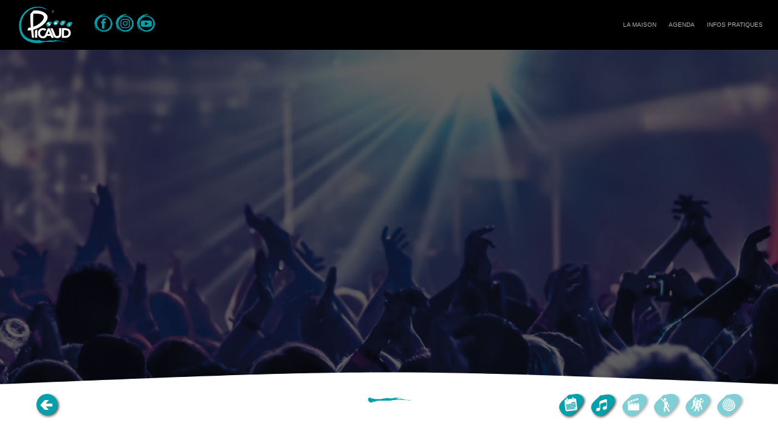

--- FILE ---
content_type: text/html; charset=UTF-8
request_url: https://mjcpicaud.fr/programmation/evenements/evenement-8-214
body_size: 3625
content:
<!doctype html>
<html lang="fr">
<head>
	
<meta charset="UTF-8">
<meta content="text/html; charset=UTF-8" http-equiv="Content-Type">
<meta name="viewport" content="width=device-width, initial-scale=1">

<link href="/smacss/base.css?vt" rel="stylesheet" type="text/css">
<link href="/smacss/layout.css?vt" rel="stylesheet" type="text/css">
<link href="/smacss/modules.css?vt" rel="stylesheet" type="text/css">
<link href="/smacss/buttons.css?vt" rel="stylesheet" type="text/css">
<link href="/smacss/etats.css?vt" rel="stylesheet" type="text/css">
<link href="/smacss/form.css?vt" rel="stylesheet" type="text/css">
<link href="/smacss/table.css?vt" rel="stylesheet" type="text/css">

<!--<link rel="stylesheet" type="text/css" href="//cdn.jsdelivr.net/npm/slick-carousel@1.8.1/slick/slick.css"/>-->
<link href="/slick/slick.css?vt" rel="stylesheet" type="text/css">
<link href="/slick/mySlick.css?vt" rel="stylesheet" type="text/css">


	
	<title>Meet Ze Artists // 2e Jour / Picaud - MJC</title>
</head>

<body>
	<header class="l-header is-full-width">
    <div class="main-loader"></div>
	<div class="l-popup" style="display: none;">
		<div class="popup">
			<span class="btn--plus" style="transform: rotate(45deg); top:-13px; right:-13px;">+</span>
		</div>
	</div>
    <div class="header is-main-width">
		<div style="display: flex; align-items: center">
			<a class="header--logo" href="/mjc-picaud-cannes">
				<svg class="logo-picaud">
					<use xlink:href="/imgs/svg/logo-picaud-new-2.svg#logo-picaud" href="/imgs/svg/logo-picaud-new-2.svg#logo-picaud"/>
				</svg>
			</a>
			<a class="picto-reseau" href="https://www.facebook.com/cpicaud.cannes" target="_blank">
				<svg class="logo-reseau" style="width: 30px; height: 30px;">
					<use xlink:href="/imgs/svg/pictos.svg#facebook" href="/imgs/svg/pictos.svg#facebook"/>
				</svg>
			</a>
			<a class="picto-reseau" href="https://www.instagram.com/cpicaud.cannes/" target="_blank">
				<svg class="logo-reseau" style="width: 30px; height: 30px;">
					<use xlink:href="/imgs/svg/pictos.svg#insta" href="/imgs/svg/pictos.svg#insta"/>
				</svg>
			</a>
			<a class="picto-reseau" href="https://www.youtube.com/channel/UC6ecQB5BeFjOF5GHoVkLDfQ/featured" target="_blank">
				<svg class="logo-reseau" style="width: 30px; height: 30px;">
					<use xlink:href="/imgs/svg/pictos.svg#youtube" href="/imgs/svg/pictos.svg#youtube"/>
				</svg>
			</a>
					</div>
		
        <nav class="header--nav">
            <ul>
                <li class="header--item"><a class="header--link" href="/projets/la-maison/">La Maison</a></li>
                <li class="header--item"><a class="header--link" href="/agenda-picaud-cannes">Agenda</a></li>
                <li class="header--item"><a class="header--link" href="/infos-pratiques">Infos Pratiques</a></li>
				            </ul>
			<!-- <a class="" style="position: absolute; right: 0;" href="https://lerins-radio.fr/" target="_blank">
				<svg class="" width="132.6" height="44.12">
					<use xlink:href="/imgs/svg/logo-radio.svg#logo-radio" href="/imgs/svg/logo-radio.svg#logo-radio"/>
				</svg>
			</a> -->
        </nav>
		<div class="header--burger-menu">
			<span></span>
		</div>
    </div>
</header>
	
	<section class="l-container is-full-width">
		
		<section class="l-slider">
    <div class="slider">
		
		
		</div>
</section>
		
		<header class="l-content-header is-full-width">
    <div class="header-content--arc">

    </div>
    <section class="content-header is-main-width">
        <div class="header-content--return">
            <a class="" href="">
                <svg class="pictos-svg" style="width:35px; height:35px; margin:5px 5px 5px 0;">
                    <use xlink:href="/imgs/svg/pictos.svg#fleche" href="/imgs/svg/pictos.svg#fleche"/>
                </svg>
            </a>
        </div>
        <div class="header-content-ttl">
            <h2 class="main-title dark" style="text-transform: uppercase;"></h2>
            <svg class="underline-svg" style="margin-top: 10px;">
                <use xlink:href="/imgs/svg/pictos.svg#underline" href="/imgs/svg/pictos.svg#underline"/>
            </svg>
        </div>
		
		<div class="header-pictos">
            <a class="" href="/agenda-picaud-cannes">
                <svg class="pictos-svg">
                    <use xlink:href="/imgs/svg/pictos.svg#agenda" href="/imgs/svg/pictos.svg#agenda"/>
                </svg>
            </a>
			
		            <a class="" href="/programmation/musique/concerts-1">
                <svg class="pictos-svg">
                    <use xlink:href="/imgs/svg/pictos.svg#musique" href="/imgs/svg/pictos.svg#musique"/>
                </svg>
            </a>
		            <a class="is-inactive" href="/programmation/cinema/projections-2">
                <svg class="pictos-svg">
                    <use xlink:href="/imgs/svg/pictos.svg#cinema" href="/imgs/svg/pictos.svg#cinema"/>
                </svg>
            </a>
		            <a class="is-inactive" href="/programmation/activites/stages-3">
                <svg class="pictos-svg">
                    <use xlink:href="/imgs/svg/pictos.svg#activites" href="/imgs/svg/pictos.svg#activites"/>
                </svg>
            </a>
		            <a class="is-inactive" href="/programmation/jeunesse/sejours-4">
                <svg class="pictos-svg">
                    <use xlink:href="/imgs/svg/pictos.svg#jeunesse" href="/imgs/svg/pictos.svg#jeunesse"/>
                </svg>
            </a>
		            <a class="is-inactive" href="/programmation/spectaclevivant/spectaclevivants-8">
                <svg class="pictos-svg">
                    <use xlink:href="/imgs/svg/pictos.svg#spectaclevivant" href="/imgs/svg/pictos.svg#spectaclevivant"/>
                </svg>
            </a>
		        </div>
    </section>
</header>		
		<section class="l-content is-prog is-main-width">
			<main class="l-main">
				
				<section class="main-content" id="content-1">
															<div class="content-grp">
						<div class="content-grp-txt">
							<h3 class="mid-title color">Meet Ze Artists (Festival International du Film d'Animation de Cannes)</h3>
							<p class="p-body dark">En décembre (du 9 au 12 décembre 2021) l'événement Meet Ze Artists fête ses 10 ans d'existence pour cette 4ème édition à Cannes !<br />
<br />
Pour l'occasion, lancement à PICAUD du premier festival d'animation cannois.<br />
<br />
Venez découvrir toute la richesse du cinéma d'animation lors des projections de films et les coulisses de fabrication lors des rencontres et ateliers avec des artistes de renommée internationale - autrichiens, américains et français - travaillant dans des grands studios comme Warner Bros., Paramount, Disney, DreamWorks, Sony Pictures...<br />
<br />
<br />
En partenariat avec la Picaud Mjc, ViewSonic, la Ville de Cannes, le Collège International de Cannes/Campus Universitaire, Tigobo Studios et TigoboSchool Pro / Association OKAOU<br />
<br />
_____________________________________<br />
<br />
<br />
<br />
Planning du jour :<br />
<br />
de 9h à 12h - MJC PICAUD - STUDIO 1 bis<br />
MASTERCLASS DU SCÉNARIO À L'IMAGE.<br />
Étudiants du Campus Universitaire de Cannes<br />
<br />
de 9h30 à 11h00 - MJC PICAUD - STUDIO 13<br />
FESTIVAL DU CINÉMA D'ANIMATION DE CANNES<br />
Projection du long-métrage « MERLIN L'ENCHANTEUR » Classique d'animation.<br />
Séance scolaire à partir de 6 ans<br />
<br />
de 14h à 15h05 - MJC PICAUD - STUDIO 13<br />
FESTIVAL DU CINÉMA D'ANIMATION DE CANNES<br />
Sélection de courts-métrages pour enfants «Tricks for kids»**<br />
Séance scolaire à partir de 5 ans<br />
<br />
de 14h15 à 15h45 - MJC PICAUD - STUDIO 1 bis<br />
FESTIVAL DU CINÉMA D'ANIMATION DE CANNES<br />
Projection du long-métrage « MUTAFUKAZ » de Sh?jir? Nishimi et Guillaume Renard.<br />
Tout public à partir de 16 ans<br />
<br />
de 10h à 18h30 - MJC PICAUD - Café<br />
ATELIER DÉMO dessin sur écran tactile numérique Viewsonic par Thomas Kaeb.<br />
Tout public<br />
<br />
à 18h - MJC PICAUD - Café<br />
Coulisses de fabrication d'un dessin pour l'animation par Florian Satzinger et Sylvain Deboissy et DÉDICACE de livres<br />
TIGOBO éditions Pat à Pat, Fonky Poulp, Animation Insiders, rencontres avec les auteurs.<br />
<br />
de 18h30 à 19h35 - MJC PICAUD - STUDIO 13<br />
FESTIVAL DU CINÉMA D'ANIMATION DE CANNES<br />
Projection de programmes de courts-métrages «Tricks for kids»**.<br />
Tout public à partir de 5 ans<br />
<br />
de 20h à 21h20 - MJC PICAUD - STUDIO 1 bis<br />
FESTIVAL DU CINÉMA D'ANIMATION DE CANNES<br />
Projection du long-métrage « LA TORTUE ROUGE » de Michael Dudok de Wit.<br />
Tout public à partir de 8 ans<br />
<br />
de 20h15 à 21h45 - MJC PICAUD - STUDIO 13<br />
FESTIVAL DU CINÉMA D'ANIMATION DE CANNES<br />
Projection du long-métrage « ALADDIN » classique de l'animation<br />
Tout public</p>
						</div>
						<div class="content-grp-imgs">
																				</div>
					</div>
															</section>
			</main>
			
			<aside class="l-sidebar">
                
<div class="sidebar">
    <h3 class="color">A VENIR...</h3>
    </div>            </aside>
		</section>
		
	</section>
	
	<footer class="l-footer is-full-width">
	<section class="footer is-main-width">
		<div>
			<a class="header--logo" href="/index.php">
				<svg class="logo-picaud">
					<use xlink:href="/imgs/svg/logo-picaud-new.svg#logo-picaud" href="/imgs/svg/logo-picaud-new-2.svg#logo-picaud"/>
				</svg>
			</a>
			<p class="footer--txt">
				MJC PICAUD</br>
				23 avenue du Docteur Raymond PICAUD</br>
				06400 CANNES</br>
				04 93 06 29 90</br>
				contact@mjcpicaud.fr</br>
			</p>
		</div>

		<div style="padding-top: 15px">
			<a class="" href="https://www.facebook.com/cpicaud.cannes" target="_blank">
				<svg class="logo-reseau" style="width: 30px; height: 30px;">
					<use xlink:href="/imgs/svg/pictos.svg#facebook" href="/imgs/svg/pictos.svg#facebook"/>
				</svg>
			</a>
			<a class="" href="https://www.instagram.com/cpicaud.cannes/" target="_blank">
				<svg class="logo-reseau" style="width: 30px; height: 30px;">
					<use xlink:href="/imgs/svg/pictos.svg#insta" href="/imgs/svg/pictos.svg#insta"/>
				</svg>
			</a>
			<a class="" href="https://www.youtube.com/channel/UC6ecQB5BeFjOF5GHoVkLDfQ/featured" target="_blank">
				<svg class="logo-reseau" style="width: 30px; height: 30px;">
					<use xlink:href="/imgs/svg/pictos.svg#youtube" href="/imgs/svg/pictos.svg#youtube"/>
				</svg>
			</a>
			<p class="footer--txt">Suivez-nous sur les réseaux</p>
		</div>
		
		<div style="padding-top: 15px">
			<h4 class="color">La Mjc</h4>
							<a href="/programmation/musique/concerts-1" class="footer--link" style="display: block">musiques actuelles</a>
							<a href="/projets/cinema/" class="footer--link" style="display: block">cinéma d'art et d'essai</a>
							<a href="/projets/activites/" class="footer--link" style="display: block">activités</a>
							<a href="/projets/la-jeunesse/" class="footer--link" style="display: block">la jeunesse</a>
							<a href="/projets/la-maison/" class="footer--link" style="display: block">la maison</a>
							<a href="/projets/la-famille/" class="footer--link" style="display: block">la famille</a>
							<a href="/projets/evenements/" class="footer--link" style="display: block">spectacle vivant</a>
					</div>
		
		<div style="padding-top: 15px">
			<h4 class="color">Programmation</h4>
			<a href="/agenda-picaud-cannes" class="footer--link" style="display: block">Agenda</a>
								<a href="/programmation/musique/concerts-1" class="footer--link " style="display: block">concerts</a>
									<a href="/programmation/cinema/projections-2" class="footer--link is-inactive" style="display: block">films</a>
									<a href="/programmation/activites/stages-3" class="footer--link is-inactive" style="display: block">stages</a>
									<a href="/programmation/jeunesse/sejours-4" class="footer--link is-inactive" style="display: block">séjours</a>
									<a href="/programmation/spectaclevivant/spectaclevivants-8" class="footer--link is-inactive" style="display: block">spectacle vivant</a>
							<!--<a href="" class="footer--link" style="display: block">Partenaires</a>-->
		</div>
		
		<div style="padding-top: 15px">
			<h4 class="color">Infos</h4>
			<a href="/infos-pratiques" class="footer--link" style="display: block">Infos Pratiques</a>
			<a href="http://dev.mjcpicaud.fr/infos-pratiques" class="footer--link" style="display: block">Contactez-nous</a>
			<!--<a href="" class="footer--link" style="display: block">Newsletter</a>-->
		</div>
		
	</section>
	<section class="footer-partenaires is-main-width">
				<a class="partenaires--logo" href="http://www.cannes.com/fr/index.html" target="_blank">
			<img src="/imgs/partenaires/cannes.jpg" alt="Ville de Cannes"/>
		</a>
				<a class="partenaires--logo" href="https://www.maregionsud.fr/" target="_blank">
			<img src="/imgs/partenaires/region-sud.jpg" alt="Région Sud Provence Alpes Côte d'Azur"/>
		</a>
				<a class="partenaires--logo" href="https://www.culture.gouv.fr/Regions/Drac-Provence-Alpes-Cote-d-Azur" target="_blank">
			<img src="/imgs/partenaires/drac.jpg" alt="Direction Régionale des Affaires Culturelles Provence Alpes Côte d'Azur"/>
		</a>
				<a class="partenaires--logo" href="http://www.caf.fr/" target="_blank">
			<img src="/imgs/partenaires/caf.jpg" alt="Allocations Familiales"/>
		</a>
				<a class="partenaires--logo" href="https://www.departement06.fr" target="_blank">
			<img src="/imgs/partenaires/cg06.jpg" alt="Conseil Général des Alpes Maritimes"/>
		</a>
				<a class="partenaires--logo" href="https://www.cnc.fr/" target="_blank">
			<img src="/imgs/partenaires/cnc.jpg" alt="Centre National du Cinéma et de l'Image Animée"/>
		</a>
				<a class="partenaires--logo" href="https://www.fonjep.org/" target="_blank">
			<img src="/imgs/partenaires/fonjep.jpg" alt="Fonds de Coopération de la Jeunesse et de l'Education Populaire"/>
		</a>
				<a class="partenaires--logo" href="https://www.sacem.fr/" target="_blank">
			<img src="/imgs/partenaires/sacem.jpg" alt="SACEM"/>
		</a>
				<a class="partenaires--logo" href="https://sylae.asp-public.fr/sylae/" target="_blank">
			<img src="/imgs/partenaires/sylae.jpg" alt="Sylaé"/>
		</a>
				<a class="partenaires--logo" href="https://www.asp-public.fr/" target="_blank">
			<img src="/imgs/partenaires/asp.jpg" alt="Agence de Service et de Paiement"/>
		</a>
			</section>
	<section class="footer-partenaires is-main-width">
		<p class="light" style="font-size: 1.1rem; opacity: .7; text-transform: uppercase">Crédits :  Mjc Picaud 2020<sup>©</sup> - <a href="https://www.leoced-studio.com/" target="_blank" style="text-decoration: underline;">Créa & Dev : LEOCED STUDIO</a><sup class="color">©</sup></p>
	</section>
</footer>	
	<script src="https://code.jquery.com/jquery-2.2.0.min.js"></script>
<script src="/js/main.js"></script>
<script src="/js/headerContentArc.js"></script>
<script src="/slick/slick.min.js"></script>
<script src="/slick/mySlick.js"></script>	
</body>
</html>

--- FILE ---
content_type: text/css
request_url: https://mjcpicaud.fr/smacss/base.css?vt
body_size: 475
content:
@charset "UTF-8";
/* CSS Document */

/*------------------------------*\
			 BASE
\*------------------------------*/

:root {
	--light-color:white;
	--dark-color:black;
	--main-color:#00a1ad;
	--grey-color:#cfcfcf;
	--darkgrey-color:#444;
	--alert-color:firebrick;
}

* {
	position:relative;
	margin:0;
	padding:0;
	box-sizing:border-box;
	outline-style:none;
	/*font-size:1.4rem;*/
}

html {
	font-size:62.5%;
}

body {
	position:relative;
	
	background:var(--light-color);
	
	font-family: Helvetica, sans-serif;
	font-size:1.6rem;
	line-height:1.4em;
	
	overflow-x: hidden;
}

/*h1, h2, h3, h4 {padding: .5rem 0; margin: .7rem 0 0}*/

h1 {font-size: 3.2rem;}

h2 {font-size: 2.5rem;}

h3 {font-size: 2.0rem;}

h4 {font-size: 1.5rem;}

p {
	font-size: 1.4rem;
	letter-spacing: -0.003em;
	line-height: 1.429em;
}

a {
	color: var(--main-color);
	text-decoration: none;
}

sup {
	font-size: .7rem;
}

.main-ttl.center{
	width: 100%;
	text-align: center;
	margin-top: 105px;
}


@media only screen and (max-width: 600px){
	h1 {font-size: 2.2rem;}

	h2 {font-size: 2rem;}

	h3 {font-size: 1.8rem;}

	h4 {font-size: 1.5rem;}
}

@media only screen and (min-width: 1280px){
	
}

@media only screen and (max-width: 1279px){
	
}



--- FILE ---
content_type: text/css
request_url: https://mjcpicaud.fr/smacss/layout.css?vt
body_size: 534
content:
@charset "UTF-8";
/* CSS Document */

/*------------------------------*\
			 LAYOUT
\*------------------------------*/

.l-header{
	position: fixed;
	top: 0;
	left: 0;
	right: 0;
	
	background: var(--dark-color);
	z-index: 999;
}

.l-container{
	width: 100%;
	height: 100%;
	padding: 0;
	/*margin-bottom: 50px;*/
}

.l-content{
	margin-top: 0;
	padding: 50px 60px 150px;
	display: flex;
	justify-content: space-between;	
}

.l-content-header {
	margin-bottom: 50px;
}

.l-main{
	width: 100%;
}

.p-body {
	padding: 0;
}

.l-sidebar{
	display: block;
	padding-left:25px; 
}


.l-slider{
	height: 550px;
	
	background: var(--grey-color);
	background-image: url("/imgs/slider/slide1.jpg");
	background-size: cover;
	background-position: top;
}

.l-cats{
	position: relative;
	width: 100%
}

.l-admin{
	display: flex;
	justify-content: space-around;
	flex-wrap: wrap;
	
	margin: auto;
	padding: 0 0 50px;
}

.l-actus{
	display: flex;
	justify-content: center;
	flex-wrap: wrap;
	padding: 50px 0;
}

.l-footer{
	background: var(--dark-color);
}

@media only screen and (max-width: 600px){
	.l-content-header {
		margin-bottom: 0;
	}
	
	.l-content.is-proj {
		padding: 70px 50px 25px 25px;
	}
	
	.l-content.is-prog {
		padding: 70px 25px 25px 25px;
	}
	
	.is-prog .l-sidebar {
		display: none;
	}
	
	.is-proj .l-sidebar {
		display: block;
		padding-left:0; 
		position: absolute;
		right: 0px;
		top: 70px;
		width: 60px;
		overflow: hidden;
		z-index: 999;
	}
	
	.l-sidebar.fixed {
		position: fixed;
		right: 0px;
		top: 150px;
	}
}

@media only screen and (min-width: 1280px){
	
}

@media only screen and (max-width: 1279px){
	
}


--- FILE ---
content_type: text/css
request_url: https://mjcpicaud.fr/smacss/modules.css?vt
body_size: 2747
content:
@charset "UTF-8";
/* CSS Document */

/*------------------------------*\
			 MODULES
\*------------------------------*/
.header{
	margin: auto;
	padding: 0 15px;
	display: flex;
	justify-content: space-between;
	align-items: center;
	background: var(--dark-color);
}

	.header--logo{
		display: flex;
		justify-content: start;
		align-items: center;
		padding: 10px 20px 10px 0;
	}

	.logo-picaud{
		width:120px;
		height: 60px;
	}

	.picto-reseau {
		margin-right: 5px;
	}

	.live {
		padding: 0 8px 0 0;
		text-transform: uppercase;
		
	   	animation-duration: 1s;
	   	animation-name: clignoter;
	   	animation-iteration-count: infinite;
	   	transition: none;
	}

	.logo-live {
		--main-color: var(--light-color);
	}

	@keyframes clignoter {
	  	0%   { opacity:1; }
	  	40%   {opacity:0; }
	  	100% { opacity:1; }
	}

	.defil-container {
	  	width: 250px;/* largeur de la fenêtre */
		margin-bottom: 5px;
	  	overflow: hidden;/* masque tout ce qui dépasse */
	  	border-right: 2px solid var(--light-color);
		border-top-right-radius: 3px;
		border-bottom-right-radius: 3px;
	}

	.defil-content {
		display: inline-block;/* modèle de boîte en ligne */
		padding-right: 30px;
		font-size: 1.1rem;
		text-transform: uppercase;
		white-space: nowrap;/* pas de passage à la ligne */
		
		animation: defilement 15s infinite linear;
	}

	.defil-content:after {
		content: attr(data-txt);
		position: absolute;
		padding-left: 30px;
	}

	@keyframes defilement {
	  	0% {
			transform: translateX(0);      /* position initiale à droite */
	  }
	  	100% {
			transform: translateX(-100%);  /* position finale à gauche */
	  }
	}

	.header--nav{
		position: relative;
		z-index: 999;
	}

	.header--nav > ul:nth-child(1) {
		display: flex;
		flex-direction: row;
		align-items: center;
		width: 100%;
		padding: 10px 0;
		background: var(--dark-color);
	}

	.header--item{
		display: inline-block;
		background: var(--dark-color);
	}

	.header--link{
		display: inline-block;
		padding: 20px 10px;
		
		text-transform: uppercase;
		font-size: 1rem;
		color: white;
		opacity: .7;
		
		text-align: center;
	}

	.header--link:hover{
		opacity: 1;
		transition: all ease-in-out .2s;
	}

	.header--burger-menu {
		display: none;
		position:relative;
		padding:32px 0;
		margin: -5px 0 0;
		cursor:pointer;
		transform:skew(0deg, -12deg);
		transition:all .3s ease-in-out;
		opacity: .7;
	}
	
	.header--burger-menu span,
	.header--burger-menu span::before,
	.header--burger-menu span::after {
		content:"";
		width:25px;
		height:2px;
		background:var(--light-color);
		display:block;
		position:relative;
		transform:rotate(0deg);
		transition:all .3s cubic-bezier(.77,0,.18,1);
	}
	
	.header--burger-menu span::before {
		top:-7px;
	}
	
	.header--burger-menu span::after {
		top:5px;
	}

	.header--burger-menu.is-open span {
		background:transparent;
	}
	
	.header--burger-menu.is-open span::before {
		transform-origin:top left;
		transform:rotate(45deg);
	}
	
	.header--burger-menu.is-open span::after {
		transform-origin:bottom left;
		transform:rotate(-45deg);
	}

@media only screen and (max-width: 600px){
	.header--nav{
		position: absolute;
		top: 100%;
		left: 0;
		width: 100%;
		
		overflow: hidden;
		opacity: 0;
		transform: translateY(-120%);
		z-index: -1;
		transition:all .3s ease-in-out;
	}
	
	.header--nav > ul:nth-child(1) {
		flex-direction: column;
	}
	
	.header--nav.is-open {
		overflow: visible;
		opacity: 1;
		transform: translateY(0%);
		transition:all .3s ease-in-out;
	}
	
	.header--burger-menu {
		display: block;
		opacity: 1;
	}
	
	.header--link{
		padding: 10px 0;
		font-size: 1.5rem;
		opacity: 1;
	}
	
}




.header-content--arc{
	position: relative;
	fill:var(--light-color);
}

.content-header {
	width: 100%;
	display: flex;
	flex-direction: row;
	justify-content: space-between;
	align-items: center;
	padding: 0 60px;
	margin-top: -10px !important;
}

.header-content--return {
	display: block;
}

.header-content-ttl {
	position: absolute;
	top: 0;
	left: 50%;
	padding: 0;
	transform: translate(-50%);
	display: flex;
	flex-direction: column;
	align-items:center;
}

.header-pictos {
	display:flex;
	justify-content: space-between;
	align-items:center;
	width:300px;
}

.header-pictos .pictos-svg {
	width:40px;
	height:40px;
	margin:0px;
}

@media only screen and (max-width: 800px){
	.content-header {
		justify-content: space-between;
		padding: 0 25px;
	}
	
	.header-content--return {
		display: none;
	}
	
	.header-content-ttl {
		padding: 15px 0;
		top: 100%;
		width: 100%;
	}
	
	.header-pictos {
		width:100%;
	}
}



.main-content{
	display: flex;
	justify-content: center;
	flex-wrap: wrap;
}

.main-content.justify-left {
	justify-content: flex-start;
}

.main-content li {
	list-style: none;
	font-size: 1.4rem;
	letter-spacing: -0.003em;
	line-height: 1.429em;
}

.content-grp{
	width: 100%;
	display: flex;
	flex-direction: row-reverse;
	margin: 0;
}

.content-grp h2, .content-grp h3 {
	margin-bottom: 15px;
}

.content-grp:first-child * {
	text-align: justify;
}

.content-grp:nth-of-type(2n) {
	flex-direction: row;
}

.content-grp h3,
.content-grp p {
	text-align: justify;
}

.content-grp:nth-of-type(2n) h3,
.content-grp:nth-of-type(2n) p {
	text-align: justify;
}

.content-grp .content-grp-imgs {
	margin-right: 25px;
	margin-left: 0px;
}

.content-grp:nth-of-type(2n) .content-grp-imgs {
	margin-left: 25px;
	margin-right: 0px;
}

.content-grp-txt,
.content-grp-imgs,
.content-grp-img {
	width: 50%;
}


.content-grp-imgs {
	max-width: 560px;
}

.video-responsive, .img-responsive {
	position:relative; 
	height:0;
	padding-bottom:56.25%;
	margin-bottom: 20px;
	
	box-shadow: 2px 2px 2px rgba(0, 0, 0, .3);
}

.content-grp-imgs *:last-child {
	margin-bottom: 0;
}

.video-responsive iframe, .img-responsive img {
	position: absolute;
	top: 0;
	left: 0;
	width: 100%;
	height: 100%;
}

.img-responsive {
	padding-bottom:39.3%;
}

.img-responsive img {
	height: auto;
	box-shadow: 2px 2px 2px rgba(0, 0, 0, .3);
	border: 1px solid var(--darkgrey-color);
}

.underliner {
	display: block;
	width: 100%;
	height: 35px;
}

.underline-svg {
	width:70px;
	height:10px;
}


@media only screen and (max-width: 1000px){
	.content-grp{
		width: 100%;
		display: flex;
		flex-direction: column;
		margin: 0;
	}

	.content-grp:nth-of-type(2n) {
		flex-direction: column;
	}
	
	.content-grp-txt,
	.content-grp-imgs,
	.content-grp-img {
		width: 100%;
	}
	
	.content-grp .content-grp-imgs,
	.content-grp:nth-of-type(2n) .content-grp-imgs {
		margin: 15px 0 0;
	}
	
	.underliner {
		height: 20px;
	}
}

.sidebar {
	width: 250px;
	margin-left: 25px;
	display: flex;
	justify-content: flex-start;
	flex-direction:column;
	align-items: flex-end;
}

.sidebar > h3 {
	width:100%;
	text-align: center;
}

.cats-arc{
	position: relative;
	fill:var(--main-color);
}

.cats{
	position: absolute;
	top: 50%;
	left: 50%;
	transform: translate(-50%, -50%);
	
	width: 100%;
	max-width: 900px;
	
	display: flex;
	justify-content: center;
	align-items: center;
	flex-wrap: wrap;
}

.l-agenda {
	position: relative;
	background: var(--main-color);
	margin-bottom: -50px;
}
.agenda--filtres {
	padding: 50px 100px 0;
	display: flex;
	justify-content: space-evenly;
	flex-wrap: wrap;
}

.agenda--filtre {
	height: 110px;
	width: 110px;
	display: flex;
	justify-content: center;
	align-items: center;
	flex-direction: column;
	margin: 10px;
	overflow: visible;
	
	cursor: pointer;
}

.agenda--filtre:hover .pictos-svg {
	transform: scale(1.15);
	transition: all ease-in-out .2s;
}

.agenda--filtre .underline-svg {
	display: none;
}

.agenda--filtre.selected .underline-svg {
	display: block;
}

.agenda--filtre .pictos-svg {
	width: 60px;
	height: 60px;
	margin: 0;
	padding: 2px;
	overflow: visible;
	
	filter: drop-shadow( 2px 2px 2px rgba(0, 0, 0, .7));
}

.agenda--filtre .txt {
	padding: 5px 0 5px;
	
	font-size: 1.1rem;
	color: var(--main-color);
	text-align: center;
	text-transform: uppercase;
}

.agenda--filtre .square {
	width: 20px;
	height: 20px;
	display: block;
	margin: 10px 10px 10px 0;
	
	background: var(--light-color);
	border: 1px solid var(--dark-color);	
}

.agenda--arc {
	position: relative;
	fill: var(--main-color);
	background: var(--light-color);
	margin-bottom: -10px;
}

.agenda--content {
	width: 100%;
	max-width: 1200px;
	display: flex;
	justify-content: center;
	align-items: center;
	flex-wrap: wrap;
	padding: 90px 0 100px;
	margin: auto;
}

@media only screen and (max-width: 600px){
	.agenda--filtres {
	  padding: 0;
	}
	
	.agenda--filtre {
	  height: 60px;
	  width: 60px;
	  margin: 10px 0;
	}

	.agenda--filtre .txt {
	  font-size: 1rem;
	  display: none;
	}

	.agenda--filtre .pictos-svg {
	 	width: 45px;
		height: 45px;
	}
	
	.agenda--filtre:hover .pictos-svg {
		transform: scale(1);
	}
	
	.agenda--filtre .underline-svg {
		width: 60px;
		display: block;
		opacity: 0;
	}

	.agenda--filtre.selected .underline-svg {
		display: block;
		opacity: 1;
	}

	.agenda--content {
	  padding: 40px 0 100px;
	}
}


.seance-bloc {
	width: max-content;
	position: relative;
	margin-bottom: 50px;
	display: flex;
	justify-content: start;
	font-weight: bold;
	text-align: center;
}

.seance-jour {
	width: 140px;
	color: var(--main-color);
	background: var(--light-color);
	border: 1px solid var(--main-color);
	padding: 10px;
	text-transform: uppercase;
	cursor: pointer;
}

.seance-jour.is-active {
	color: var(--light-color);
	background: var(--main-color);
}

.seance-heure {
	display: flex;
	justify-content: space-evenly;
	width: 100%;
	position: absolute;
	top: 100%;
	text-align: center;
	padding: 10px;
	border: 1px solid var(--main-color);
	background: var(--main-color);
	color: var(--light-color);
}

.seance-heure.is-hidden {
	display: none;
}

@media only screen and (max-width: 600px){
	.seance-bloc {
		width: 100%;
		justify-content: center;
		flex-direction: column;
		border: 1px solid var(--main-color);
	}

	.seance-jour {
		width: 100%;
	}

	.seance-heure {
		position: relative;
	}
}

.contact-panel {
	display: flex;
	justify-content: flex-start;
	align-items: center;
	margin: 15px 25px;
	border: 1px solid var(--main-color);
}

.main-loader {
	position : fixed;
	background : url("/imgs/loader.gif") 50% 50% no-repeat;
	background-color: var(--dark-color);
	top : 0px;
	left : 0px;
	height : 100%;
	width : 100%;
	cursor : wait;
	
	z-index: 9999;
}

.l-popup {
	position: fixed;
	top: 0;
	left: 0;
	width: 100%;
	height: 100%;
	
	display: flex;
	justify-content: center;
	align-items: center;
	
	background: rgba(0, 0, 0, .7);
}

.popup {
	position : fixed;
	width: 500px;
	top : 50%;
	left : 50%;
	display: flex;
	flex-direction: column;
	justify-content: space-around;
	align-items: center;
	
	padding: 20px;
	
	text-align: center;
	text-transform: uppercase;
	
	background-color: var(--light-color);
	border: 2px solid var(--darkgrey-color);
	border-radius: 5px;
	box-shadow: 4px 4px 4px rgba(0, 0, 0, .5);
	
	z-index: 999;
	transform: translate(-50%, -50%);
}


	
	
.footer{
	display: flex;
	flex-direction: row;
	justify-content: space-between;
	align-items: flex-start;
	padding: 25px 15px 15px;
}

.footer--link {
	display: inline-block;
	padding: 0px 0px;
	text-transform: uppercase;
	font-size: 1rem;
	color: white;
	opacity: .7;
}

.footer--link:hover {
	opacity: 1;
	transition: all ease-in-out .2s;
}

.footer--txt {
	font-size: 1.2rem;
	color: white;
	opacity: .7;
}

.footer-partenaires {
	display: flex;
	justify-content: center;
	flex-direction: row;
	flex-wrap: wrap;
	padding: 25px 0;
}

.footer-partenaires img {
	height: 45px;
}

.footer-partenaires img:hover {
	transform: scale(1.1);
	transition: all ease-in-out .3s;
}

.partenaires--logo {
	margin: 10px;
}

@media only screen and (max-width: 600px){
	.footer{
		flex-direction: column;
		align-items: center;
		text-align: center;
	}
	
	.footer--txt {
		text-align: center;
	}
	
}

--- FILE ---
content_type: text/css
request_url: https://mjcpicaud.fr/smacss/buttons.css?vt
body_size: 1622
content:
@charset "UTF-8";
/* CSS Document */

/*------------------------------*\
		  BUTTONS MODULES
\*------------------------------*/

.btn {
	position: relative;
	
	display: flex;
	justify-content: center;
	align-items: center;
	
	box-shadow: 2px 2px 2px rgba(0, 0, 0, .3);
	
	/*text-transform: uppercase;*/
	
	transition: all ease-in-out .1s;
}

	.btn:hover {
		box-shadow: none;
		
		transform: scale(.99);
		
		transition: all ease-in-out .1s;
	}

	.btn--is-inactive, .btn--is-inactive:hover {
		opacity: .5;
		cursor :default;
		
		box-shadow: none;
		border: 1px solid var(--grey-color) !important;
		
		transform: scale(1) !important;
	}

.btn--round {
	width: 220px;
	height: 220px;
	margin: 25px;
	
	border: 1px solid var(--light-color);
	border-radius: 50%;
	
	background-size: cover;
	
	box-shadow: inset 0em 0em 3em black, 2px 2px 2px rgba(0, 0, 0, .3);
	
	color: var(--light-color);
}

	.btn--round:hover{
		transform: scale(.99);
	}

	.btn--round-content {
		width:100%;
		height:100%;
		padding: 35px 45px;
		
		display:flex;
		flex-direction:column;
		justify-content:center;
		align-items: center;

		background: rgba(0, 0, 0, .7);

		border-radius: 50%;
		
		text-align: center;
		text-transform: uppercase;
		
		opacity: 0;
		transition: all ease-in-out .2s;
	}

	.btn--round-content > .pictos-svg {
		width:50px;
		height: 50px;
		margin: 0 0 15px;
	}

	.btn--round-content:hover {
		opacity: 1;
		transition: all ease-in-out .2s;
	}

@media only screen and (max-width: 600px){
	.btn--round-content {
		opacity: 1;
	}
}

.btn--round.staff{
	width: 180px;
	height: 180px;
	margin: 20px;
	cursor: default;	
}

.btn--round.contacts{
	width: 70px;
	height: 70px;
	margin: 20px;
	cursor: default;
	box-shadow: none;
	border: 1px solid black;
}

@media only screen and (max-width: 600px){
	.btn--round.contacts{
		display: table;
	}
}

.btn--square {
	width: 300px;
	height: 300px;
	margin: 20px;
	
	border: 1px solid var(--light-color);
	
	background-size: cover;
	background-position: center;
	box-shadow: inset 0em 0em 3em black;
	
	color: var(--light-color);
}

	.btn--square:hover{
		border: 2px solid var(--light-color);
		
		transform: scale(.99);
	}

	.btn--square-content {
		width:100%;
		height:100%;
		
		display:flex;
		flex-direction:column;
		justify-content:center;
		align-items: center;
		
		padding: 25px;

		background: rgba(0, 0, 0, .7);
		
		text-align: center;
		
		opacity: 0;
		transition: all ease-in-out .2s;
	}

	.btn--square-svg {
		position: absolute;
		left: 25px;
		top: 25px;
	}

	.btn--square-svg > svg {


		width: 50px;
		height: 50px;
		margin: 0;
	}

	.btn--square-content:hover {
		opacity: 1;
		transition: all ease-in-out .2s;
	}

	.btn--square-content h2 {
		font-size: 1.8rem;
	}

	.btn--square-content h3 {
		font-size: 1.8rem;
	}

	.btn--square-content h2,
	.btn--square-content h3 {
		line-height: 3rem;
	}

@media only screen and (max-width: 600px){
	.btn--square-content {
		opacity: 1;
	}
	
	.btn--square-content h2 {
		font-size: 2.2rem;
	}
	
	.btn--square-content h3 {
		font-size: 2rem;
	}
}

.btn--rectangle {
	width: 280px;
	height: 160px;
	margin: 25px;
	
	border: 1px solid var(--dark-color);
	box-shadow: inset 0em 0em 3em var(--dark-color);
	
	background-position: center;
	background-size: cover;
	
	color: var(--light-color);
}

	.btn--rectangle:hover{
		border: 2px solid var(--dark-color);
		box-shadow: inset 0em 0em 3em var(--dark-color);
		transform: scale(.99);
	}

	.btn--rectangle-content {
		width: 100%;
		height: 100%;
		display: flex;
		flex-direction: column;
		justify-content: end;
		align-items: start;
		padding: 15px 35px 7px 15px;
		
		background: rgba(0, 0, 0, .7);
		
		opacity: 1;
		transition: all ease-in-out .2s;		
	}

	.btn--rectangle-content:hover {
		opacity: 0;
		transition: all ease-in-out .2s;
	}

	.btn--rectangle-content h3 {
		font-size: 1.5rem;
		text-transform: uppercase;
	}

.btn--medium-light{
	
	width: 150px;
	height: 70px;
	margin: 25px;
	padding: 15px;
	
	background: var(--light-color);
	
	font-weight: bold;
	text-transform: uppercase;
	text-align: center;
	
	border: 1px solid var(--main-color);
}

	.btn--medium-light:hover{
		border: 2px solid var(--main-color);
	}

.btn--sidebar {
	width: 100%;
	height: 35px;
	margin-bottom: 8px;
	
	background: var(--darkgrey-color);
	
	border-radius: 3px;
	
	text-transform: none;
	
	color: var(--light-color);
}

	.btn--sidebar:hover,
	.btn--sidebar-is-active {
		background: var(--main-color);

		transform: scale(1.05, 1);
		transform-origin: right;
		
		box-shadow: 2px 2px 2px rgba(0, 0, 0, .3);
	}

	.btn--sidebar span {
		display: none;
	}

@media only screen and (max-width: 600px){
	.btn--sidebar {
		justify-content: flex-start;
		padding-left: 10px;
	}
	
	.btn--sidebar-is-active {
		transform: scale(1.02, 1);
	}
	
	.btn--sidebar span {
		display: inline;
	}
	
	.btn--sidebar p {
		display: none;
	}
}

.btn--affiche {
	display: block;
	width: 300px;
	height: 435px;
	margin: 25px;
	
	background-size: cover;
	box-shadow: inset 0em 0em 3em black;
	
	border: 1px solid var(--light-color);
	
	color: var(--light-color);
}

.btn--affiche:hover {
	
}

.affiche-content {
	width:100%;
	height:100%;
	display:flex;
	flex-direction:column;
	justify-content:center;
	align-items: center;
	padding: 25px;
	
	background: rgba(0, 0, 0, .7);
	
	border: 1px solid var(--light-color);
	
	opacity: 0;
	transition: all ease-in-out .2s;
}

.affiche-content:hover {	
	opacity: 1;
	transition: all ease-in-out .2s;
}

.affiche-content h2,
.affiche-content h3 {
	text-align: center;
	line-height: 3rem;
}

.affiche-content p {
	padding: 15px 0;
	text-align: justify;
}

@media only screen and (max-width: 600px){
	.affiche-content {
		border: none;
		opacity: 1;
	}
}



.btn--xtra-large {
	display: block;
	width: 95%;
	height: 80px;
	
	margin: 0 auto 20px;
	
	background-size: cover;
	background-position: center center;
	
	border: 1px solid var(--darkgrey-color);
	
	box-shadow: 2px 2px 2px rgba(0, 0, 0, .3);
}

.btn--xtra-large-content {
	width: 100%;
	height: 100%;
	display: flex;
	flex-direction: row;
	justify-content: space-between;
	align-items: center;
	
	background: rgba(0, 0, 0, .7);
	
	padding: 10px 35px;
	transition: all ease-in-out .2s;
}

.btn--xtra-large-content:hover {
	opacity: 0;
	transition: all ease-in-out .2s;
}

.btn--xtra-large-content h3 {
	width: 500px;
}

@media only screen and (max-width: 600px){
	.btn--xtra-large {
		height: 60px;
	}
	
	.btn--xtra-large-content {
		flex-direction: column;
		padding: 10px 15px;
	}
	
	.btn--xtra-large-content h3 {
		width: 100%;
		font-size: 1.2rem;
		text-align: center;
	}

}

.btn--plus {
	position: absolute;
	bottom: 10px;
	right: 10px;
	width: 20px;
	height: 20px;
	display: flex;
	justify-content: center;
	align-items: center;
	
	background: var(--light-color);
	
	font-weight: bold;
	color: var(--main-color);
	
	box-shadow: 2px 2px 2px rgba(0, 0, 0, .3);
	border: 1px solid var(--main-color);
	
	cursor: pointer;
}

.btn--plus.txt {
	position: relative;
	bottom: auto;
	right: auto;
	width: 200px;
	height: auto;
	padding: 3px 0;
	transform: scale(1);
	transform-origin: right;
}

@media only screen and (max-width: 600px){
	.btn--plus.txt {
		display: none;
	}
}

.pictos-svg {
	width: 70px;
	height: 70px;
	margin: 20px 50px;
	
	filter: drop-shadow( 2px 2px 2px rgba(0, 0, 0, .7));
	
	transition: all ease-in-out .1s;
}

.pictos-svg:hover {
	transform: scale(1.3);
	transition: all ease-in-out .2s;
}

.svg--admin {
	width: 20px;
	height: 20px;
	margin: 0;
	
	transition: all ease-in-out .1s;
}

.svg--admin:hover {
	transform: scale(1.3);
	transition: all ease-in-out .2s;
}


.btn--rectangle .canceled-event,
.btn--xtra-large .canceled-event,
.btn--square .canceled-event {
    position: absolute;
    top: 0;
    left: 0;
    width: 100%;
    height: 100%;

    display: flex;
    justify-content: center;
    align-items: center;
}

.btn--rectangle .canceled-event span,
.btn--xtra-large .canceled-event span,
.btn--square .canceled-event span {
    font-size: 3rem;
    color: var(--alert-color);
    text-transform: uppercase;
    font-weight: bold;
    text-align: center;
    transform: rotate(-10deg);
    filter: drop-shadow( 2px 2px 2px rgba(0, 0, 0, 1));
}




--- FILE ---
content_type: text/css
request_url: https://mjcpicaud.fr/smacss/etats.css?vt
body_size: 387
content:
@charset "UTF-8";
/* CSS Document */

/*------------------------------*\
			 STATES
\*------------------------------*/

.is-full-width{
	width: 100%;
}

.is-main-width{
	max-width: 1280px;
	margin: auto;
}

.is-stretch-width{
	max-width: 600px;
	margin: auto;
}

.is-fixed-btm{
	position: fixed;
	bottom: 0;	
}

.is-hidden{display: none !important;}

.is-visible{display :block;}

.is-open{max-height: 100%;}

.is-closed{
	max-height: 0%;
	overflow: hidden;
}

.is-active{}

.is-inactive{
	opacity: .5;
	pointer-events: none;
	cursor: default;
}

.is-bold{
	font-weight: bold;
}

.is-uppercase{
	text-transform: uppercase;
}

.is-normal-txt{
	text-transform: none; 
}


@media only screen and (min-width: 480px){
	
}

@media only screen and (min-width: 1280px){
	
}

@media only screen and (max-width: 1279px){
	
}

/*------------------------------*\
			 THEMES
\*------------------------------*/

.dark{ color: var(--dark-color); }
.light{ color: var(--light-color); }
.color{ color: var(--main-color); }
.alert-color{ color: var(--alert-color); }

.bg-light{ background-color: var(--light-color); }
.bg-color{ background-color: var(--main-color); }




--- FILE ---
content_type: text/css
request_url: https://mjcpicaud.fr/smacss/form.css?vt
body_size: 551
content:
@charset "UTF-8";
/* CSS Document */

/*------------------------------*\
		   FORMULAIRES
\*------------------------------*/

.form-content {
	width: 600px;
	margin: auto;
}

.form {
	width: 100%;
}

.form-flex-col {
	width: 100%;
	display: flex;
	flex-direction: column;
	margin: 15px auto;
	padding: 15px;
	border: 1px solid var(--darkgrey-color);
}

.form-flex{
	display: flex;
	justify-content: space-between;
	align-items: end;
}

.form-flex > * {
	display: block;
	margin: 10px;
	width: 100%;
	
	text-align: center;
}

.form-flex.check {
	flex-wrap: wrap;
}

.form-flex.check > * {
	width: auto;
}

.input-text,
.select,
textarea,
.input-date,
.input-file,
.btn-form {
	width: 100%;
	padding: 7px;
	border: 1px solid var(--grey-color);
	color: var(--darkgrey-color);
	font-family: Helvetica, sans-serif;
	font-size: 1.1rem;
}

.input-text, .input-date, .input-file {
	height: 30px;
}

.label {
	font-size: 1.1rem;
	text-transform: uppercase;
	color: var(--darkgrey-color);
	margin: 5px;
	cursor: pointer;
}

.input-checkbox {
	margin: 5px;
}

.select {
	height: 30px;
	text-transform: uppercase;
}

.textarea {
	height: 150px;
}

.textarea-sml {
	height: 50px;
}

.textarea-med {
	height: 100px;
}

.btn-form {
	height: 30px;
	max-width: 200px;
	cursor: pointer;
	background: var(--main-color);;
	border: 1px solid var(--darkgrey-color);
	color: var(--light-color);
	border-radius: 5px;
}

.btn-form.btn-delete,
.btn-form.btn-reset {
	background: var(--alert-color);
}

.btn-form:hover {
}

.required {
	border: 2px solid var(--alert-color);
}

@media only screen and (min-width: 480px){
	
}

@media only screen and (min-width: 1280px){
	
}

@media only screen and (max-width: 1279px){
	
}



--- FILE ---
content_type: text/css
request_url: https://mjcpicaud.fr/smacss/table.css?vt
body_size: 354
content:
@charset "UTF-8";
/* CSS Document */

/*------------------------------*\
			 TABLE
\*------------------------------*/

.table {
	width: 100%;
	background: var(--darkgrey-color);
	text-align: center;
	
	border-collapse: separate;
	border-spacing: 1px;
	
	font-size: 1.2rem;
}

.table--head {	
	color: var(--light-color);
	background: var(--grey-color);
	text-transform: uppercase;
}

.table--body{
	color: var(--darkgrey-color);
	background: var(--darkgrey-color);
}

th {
	background: var(--darkgrey-color);
}

td {
	
}

th, td {
	height: 40px;
	padding: 7px;
	vertical-align: middle;
}

.table--body tr {
	background: var(--light-color);
}

.table--body tr:nth-child(even) {
	background: var(--grey-color);
}

tr th:nth-last-child(-n+4) {
	font-size: .7rem;
}

tr td:nth-last-child(-n+4){
	width: 40px;
}

.table--admin-link {
	width: 100%;
	height: 100%;
	display: flex;
	align-items: center;
	justify-content: center;
}

.table--form-img {
	width: 100%;
}

@media only screen and (min-width: 480px){
	
}

@media only screen and (min-width: 1280px){
	
}

@media only screen and (max-width: 1279px){
	
}


--- FILE ---
content_type: text/css
request_url: https://mjcpicaud.fr/slick/mySlick.css?vt
body_size: 708
content:
@charset "UTF-8";
/* CSS Document */

/*.slider {
	width: 100%;
	height: 100%;
}

.slide {
	width: 100%;
	height: 100%;
}

.slide img {
	position: absolute;
	top: 0;
	width: 100%;
	height: 100%;
}*/


.slide {
	height: 550px;
	background-size: cover;
	background-position: center;
}

.slider-content {
	position: absolute;
	top: 50%;
	left: 50%;
	transform: translate(-50%, -50%);
	margin: auto;
	max-width: 800px;
	display: flex;
	flex-direction: column;
	justify-content: space-between;
	align-items: center;
	padding: 25px 25px 20px;
	
	background: rgba(0,0,0,.6);
}

.slider-content h1,
.slider-content h2 {
	text-align: center;
	line-height: 4rem;
	margin: 0px;
}

.slider-content sup {
	font-size: 1.5rem;
}

.btn-slider {
	position: absolute;
	bottom: -70px;
	display: flex;
	align-items: center;
	margin: 25px auto 10px;
	padding: 7px 30px 3px;
	
	background: var(--main-color);
	
	color: var(--light-color);
	text-transform: uppercase;
	border-radius: 3px;
	
	box-shadow: 2px 2px 2px rgba(0, 0, 0, .3);
	
	transition: all ease-in-out .1s;
}

.btn-slider:hover {
	transform: scale(.9);
	box-shadow: none;
	
	transition: all ease-in-out .1s;
}

.slide .underline-svg {
	position: absolute;
	bottom: -100px;
	width: 70px;
	height: 30px;
}

.slider-pictos {
	position: absolute;
	--light-color: white;
	
	filter: drop-shadow( 2px 2px 2px rgba(0, 0, 0, .7));
}

.picto-1 {
	width: 40px;
	height: 40px;
	top: 100px;
	left: -100px;
	transform: rotate(-15deg);
}

.picto-2 {
	width: 70px;
	height: 70px;
	top: -20px;
	left: -150px;
	transform: rotate(15deg);
}

.picto-3 {
	width: 100px;
	height: 100px;
	top: -130px;
	left: -50px;
	transform: rotate(20deg);
}

.picto-4 {
	width: 40px;
	height: 40px;
	bottom: 100px;
	right: -100px;
	transform: rotate(-15deg);
}

.picto-5 {
	width: 70px;
	height: 70px;
	bottom: -20px;
	right: -150px;
	transform: rotate(15deg);
}

.picto-6 {
	width: 100px;
	height: 100px;
	bottom: -130px;
	right: -50px;
	transform: rotate(0deg);
}

.slider .canceled-event {
	position: absolute;
	top: 0;
	left: 0;
	width: 100%;
	height: 100%;
	
	display: flex;
	justify-content: center;
	align-items: center;
}

.slider .canceled-event span {
	font-size: 10rem;
	color: var(--alert-color);
	text-transform: uppercase;
	font-weight: bold;
	text-align: center;
	transform: rotate(-10deg);
	filter: drop-shadow( 2px 2px 2px rgba(0, 0, 0, 1));
}

@media only screen and (max-width: 600px){
	.slider-content {
		width: 100%;
	}
	
	.picto-1 {
		display: none;
	}

	.picto-2 {
		top: -40px;
		left: 15px;
	}

	.picto-3 {
		display: none
	}
}








--- FILE ---
content_type: image/svg+xml
request_url: https://mjcpicaud.fr/imgs/svg/pictos.svg
body_size: 188793
content:
<svg xmlns="http://www.w3.org/2000/svg">
	<symbol id="visible" viewBox="0 0 24 24">
		<path fill="none" d="M0 0h24v24H0z"/>
		<path fill="var(--main-color)" d="M12 4.5C7 4.5 2.73 7.61 1 12c1.73 4.39 6 7.5 11 7.5s9.27-3.11 11-7.5c-1.73-4.39-6-7.5-11-7.5zM12 17c-2.76 0-5-2.24-5-5s2.24-5 5-5 5 2.24 5 5-2.24 5-5 5zm0-8c-1.66 0-3 1.34-3 3s1.34 3 3 3 3-1.34 3-3-1.34-3-3-3z"/>
	</symbol>
	
	<symbol id="visible_alert" viewBox="0 0 24 24">
		<path fill="none" d="M0 0h24v24H0z"/>
		<path fill="var(--alert-color)" d="M12 4.5C7 4.5 2.73 7.61 1 12c1.73 4.39 6 7.5 11 7.5s9.27-3.11 11-7.5c-1.73-4.39-6-7.5-11-7.5zM12 17c-2.76 0-5-2.24-5-5s2.24-5 5-5 5 2.24 5 5-2.24 5-5 5zm0-8c-1.66 0-3 1.34-3 3s1.34 3 3 3 3-1.34 3-3-1.34-3-3-3z"/>
	</symbol>
	
	<symbol id="edit" viewBox="0 0 24 24">
		<path fill="var(--main-color)" d="M3 17.25V21h3.75L17.81 9.94l-3.75-3.75L3 17.25zM20.71 7.04c.39-.39.39-1.02 0-1.41l-2.34-2.34c-.39-.39-1.02-.39-1.41 0l-1.83 1.83 3.75 3.75 1.83-1.83z"/>
		<path fill="none" d="M0 0h24v24H0z"/>
	</symbol>
	
	<symbol id="delete" viewBox="0 0 24 24">
		<path fill="var(--alert-color)" d="M19 6.41L17.59 5 12 10.59 6.41 5 5 6.41 10.59 12 5 17.59 6.41 19 12 13.41 17.59 19 19 17.59 13.41 12z"/>
		<path fill="none" d="M0 0h24v24H0z"/>
	</symbol>
	
	<symbol id="cancel" viewBox="0 0 24 24">
		<path fill="none" d="M0 0h24v24H0z"/>
		<path fill="var(--main-color)" d="M12 2C6.48 2 2 6.48 2 12s4.48 10 10 10 10-4.48 10-10S17.52 2 12 2zM4 12c0-4.42 3.58-8 8-8 1.85 0 3.55.63 4.9 1.69L5.69 16.9C4.63 15.55 4 13.85 4 12zm8 8c-1.85 0-3.55-.63-4.9-1.69L18.31 7.1C19.37 8.45 20 10.15 20 12c0 4.42-3.58 8-8 8z"/>
	</symbol>
	
	<symbol id="cancel_alert" viewBox="0 0 24 24">
		<path fill="none" d="M0 0h24v24H0z"/>
		<path fill="var(--alert-color)" d="M12 2C6.48 2 2 6.48 2 12s4.48 10 10 10 10-4.48 10-10S17.52 2 12 2zM4 12c0-4.42 3.58-8 8-8 1.85 0 3.55.63 4.9 1.69L5.69 16.9C4.63 15.55 4 13.85 4 12zm8 8c-1.85 0-3.55-.63-4.9-1.69L18.31 7.1C19.37 8.45 20 10.15 20 12c0 4.42-3.58 8-8 8z"/>
	</symbol>
	
	<symbol id="fleche" viewBox="0 0 90 90">
		<path class="cls-1" fill="var(--light-color)" d="M69.57,55H42.27c1.31,2.49,4.07,4.26,6.13,6.53s4.23,4.61,6.33,6.73c0,.19.24.15.39.2-1.91.34-5.95.19-9.29.19s-6.85.62-9.1,0c-1.48-.4-3.75-3.55-5.15-4.94-5-5-10-10.8-14.83-15.43,6.34-7.25,13.15-14,19.78-21h18.2c.32.73-.76,1.14-1.19,1.58-3.63,3.77-7.86,8.35-11.47,12.26h27.5Z" transform="translate(-1.6 -1.43)"/>
		<path class="cls-2" fill="var(--main-color)" d="M46.34,1.43A44.74,44.74,0,1,0,91.08,46.17,44.74,44.74,0,0,0,46.34,1.43ZM69.57,55H42.27c1.31,2.49,4.07,4.26,6.13,6.53s4.23,4.61,6.33,6.73c0,.19.24.15.39.2-1.91.34-5.95.19-9.29.19s-6.85.62-9.1,0c-1.48-.4-3.75-3.55-5.15-4.94-5-5-10-10.8-14.83-15.43,6.34-7.25,13.15-14,19.78-21h18.2c.32.73-.76,1.14-1.19,1.58-3.63,3.77-7.86,8.35-11.47,12.26h27.5Z" transform="translate(-1.6 -1.43)"/>
	</symbol>
	
	<symbol id="facebook" viewBox="0 0 41.28 42.1">
		<path class="cls-1" fill="var(--main-color)" d="M20.49.32c0-.09,1.15,0,.87-.16.14,0,.15-.06.16-.16s.14,0,.16.08,0,.14.08.16.08-.08.16-.08-.07.14-.16.16c.12,0,.94,0,1.34.08,0-.1-.13-.13-.15-.24.16,0,.24,0,.23-.16s.14.08.24.08c.09.18.5,0,.71.08,0,.13-.07.14-.08.24.46-.06.57.13,1,.08,0,.16-.21.1-.16.31.25.1.2-.12.32-.15V.87h.16c0,.08.1.07.16.08s-.15.07-.24.08.1.06.16.08-.2.17-.4.16h-.63a.6.6,0,0,1,.24-.16c-.25.1-.86-.35-1.27-.08h-.08c-.13.07-.23-.15-.87-.08,0,.07.08.08.08.16h-.16c0,.09.15.07.24.08-.06.26-.85.2-1,.08h.55a2.63,2.63,0,0,0-1.42,0h-.16a12.74,12.74,0,0,0-1.66.16c0,.17.28,0,.4.08-.36.14-.94.06-1.27.23-.15-.36-.69.39-1,.08.17.17,0,.33-.16.16.13.35.36.35.64.4.11,0,0-.07,0-.16h.23c0-.09-.14-.07-.23-.08V2.06a.78.78,0,0,1,.63.08V2.3c-.11,0-.23,0-.24.08.46.24.88-.23,1.19-.4.83.25,1-.32,1.66-.39.13.31-.34,0-.32.23s.15,0,.24,0c.87.24,2.3-.07,3.17.16.11,0,0-.07,0-.16.17.18.27-.06.55,0a.21.21,0,0,1-.24.16c0,.08.1.06.16.08.34,0,.49,0,.63.08-.21.2.44.19.32.55L24,2.62c-.11,0,0,.07,0,.15h-.31c0-.15.26,0,.24-.23-.46.19-1.68.27-1.75.55A.66.66,0,0,0,21.68,3c-.13,0-.14.08-.24.08s-.16.07-.16-.08c-.2,0-.27.15-.39.24h-.24c-.23-.14-.67.21-1,0-.17-.17-.43.25-.63.31s-.63.07-.95.16-1.08.14-1,.72c.09,0,.07-.15.08-.24h.08v.47h-.08c-.05-.31-.87.24-.55.56.12,0-.07-.14.08-.16.14.28.21-.14.39-.08,0,.1-.14.12-.16.24A3.39,3.39,0,0,0,18,4.75c-.17-.27-.29.18-.47.16.11-.17.21-.37.55-.32.87.23,2.29-.87,3-.08a.2.2,0,0,0,.23-.15h.16c.18.07,2.22-.25,2.93-.16.37-.25.77.28,1.11.08.05.2,0,.28-.24.23.32.24,1,.11,1.35.32h-.24c.3.18.82.13,1.11.32.11,0,0-.07,0-.16s.14,0,.16.08A24.44,24.44,0,0,1,35,8.79c.06,0,.07,0,.07.08,0,.28.73.72,1.11,1.11s.64.91,1,1.26a19.14,19.14,0,0,1,3.56,6.33c.08,0,.06.1.08.16-.28.13.22.76.16,1.19.08,0,.06-.1.08-.16s.06.2.08.32A29.5,29.5,0,0,1,41,26.67a1,1,0,0,1-.16.56c0-.12-.07,0-.16,0a11.5,11.5,0,0,1-1,2.85c0,.11.07,0,.16,0,0,.2-.14.27-.24.39a19.37,19.37,0,0,1-10,9.18c-.18-.15-.68.11-.55.24V40H29c-.62-.15-1.23.4-2,.39,0,.08.1.06.16.08s-.14.07-.24.08c-.67-.2-1.39.25-2.21.16,0,.18.39,0,.55.08,0,.18-.39,0-.55.08h-.08a9.89,9.89,0,0,0-2.77,0c-.16-.05-.52.1-.56-.08h.48a11.86,11.86,0,0,0-1.5-.24c0,.09.15.06.15.16-.16,0,.07.34.32.24.22.29-.6,0-.95.08,0-.11.2-.07.32-.08-.21-.19-.81,0-1-.16-.12,0,0,.07,0,.16-.83.08-1.14-.34-1.82-.4h.39a3.65,3.65,0,0,1-1.1-.47c-.09,0-.05.08,0,.08v.07a5.6,5.6,0,0,1-.95-.47c.15-.14-.8-.51-1.11-.71-.12,0,0,.07,0,.16-.23,0-.24-.18-.48-.16v-.08c.19-.07-1-.52-1.26-.4,0,.08.1.43-.16.08a.85.85,0,0,0-.79-.47c0,.06.08.08.08.16s-.15-.07-.16-.16v-.08c.07,0,.07,0,.08-.08a1.51,1.51,0,0,0-.79-.48c0-.12.07-.13.08-.23-.1.19-.3-.16-.4.08-.08,0-.08.18-.24.15v-.39c-.29.05-.39-.5-.55-.32a1.44,1.44,0,0,0-1-.63c-.13.31.34,0,.32.24-.4.1-.39-.2-.48-.4.06,0,.08.08.16.08A3.08,3.08,0,0,0,8.15,35c-.23.05.12.13.08.24-.41,0-.14-.33-.64-.32,0-.32,0-.32-.23-.24-.07-.14-.11-.31-.24-.39C7.37,33.76,5.85,32.76,6,33c-.13,0-.15.07-.16.16-.23.05.08.17,0,.32-.14,0-.16.09-.31.08,0-.18,0-.3-.16-.32.18-.21-.15-.38-.32-.47,0-.36-.55-1.47-.63-1.19-.14,0-.17.1-.32.08,0-.09,0-.14-.08-.16,0-.75-.38-1.17-.55-1.9.26-.16-.26-.63,0-.79,0-.12-.07,0-.16,0s-.1-.06-.16-.08v-.32c.11-.33-.41-.9-.23-1.34-.09,0-.06.16-.16.16,0-.22.1-.63-.08-.72a4.48,4.48,0,0,0-.16-1c-.09,0-.14,0-.16.08-.2-.06.06-.58-.24-.55.07-.25-.12-.25-.23-.32a3.06,3.06,0,0,0-.32-1.9c-.11,0-.22,0-.24.08H1.18c0,.23.15.33.16.56.09,0,.14,0,.16-.08s0,.1,0,.24c-.06,0-.08-.08-.16-.08.18.16.12.56.4.63-.16.15,0,.29,0,.47A1.76,1.76,0,0,0,2,26.12c0,.09.15.07.24.08-.27.6.21.82.16,1.42.08.37-.15.69,0,.87,0,.59.93,1.8.95,2.61,0,.18.12-.09.24.08s.22.41.39.56a11.43,11.43,0,0,0,2.22,3.72c-.11.11-.06.25.16.23a8.79,8.79,0,0,1,.79,1c.21-.12-.14-.33-.24-.39v-.08H7c.15,0,.06.26.24.23,0,.08.07.15.16.16s-.1.06-.16.08.2.07.31.08h.08c0,.14-.06.15-.15.16,0,.2.3.11.31.32s1.43,1.38.87.71c.25-.09.19.12.32.16s0,.07.08.08c0,.19.05.56.31.39v.08c-.11,0,0,.07,0,.16-.17,0,.1.12-.07.24-.41-.15-.76-.77-1.11-.72-.07,0-.08,0-.08-.07s.14-.07.16-.16h.08c-.29-.12-.76-.46-.87-.48S7,37.58,7,37.28c.06,0,.08-.08.16-.08-.45-.18-.65-1-1-1-.06,0-.08-.08-.16-.08.25-.17-.57-.8-.32-.48v.08c-.23-.07-.17-.46-.31-.63.18,0,.09.23.24.24A8.12,8.12,0,0,0,4,33.16v-.08c.09,0,.06-.15.16-.16-.52-.16-.65-1.33-1.18-1.74-.07,0-.08,0-.08-.08,0-.46-.64-.89-.8-1.42-.11,0,0,.1,0,.24-.08-.05-.08-.18-.23-.16-.11.2.23.33,0,.4-.1-.19-.34-.47-.08-.56-.2,0-.28-.14-.4-.24a.21.21,0,0,0,0-.31C1.87,29.53,1,28,1,27.86s-.07-.14-.08-.24.08.08.16.08a3.36,3.36,0,0,1-.24-1.11c-.09,0-.07.15-.08.24-.17,0,0-.28-.08-.39s.09-.9-.08-.88v-.63c.23.61.41-1.05.08-.87-.07,0-.08,0-.08-.08a1.66,1.66,0,0,1-.24-1.66c-.08,0,0,.16-.16.16.06-.24-.08-.29-.07-.48.2,0,.39,0,.31-.23a2.76,2.76,0,0,1-.08-2c0-.12-.07,0-.16,0-.25-.25-.14-.82,0-1.11.23,0,.14-.34.4-.32,0,.07,0,.08.08.08v.08c-.2.27.1.61,0,1,.32-.16-.07-.75.24-1,0,.09,0,.14.08.16a3.16,3.16,0,0,1,.31-2c-.09,0-.14,0-.16-.08.17,0,.16-.11.16-.23.31-.22.25-.81.4-1.19-.33-.12,0,.41-.24.39v-.47A.22.22,0,0,0,1.66,15c0-.09-.16-.05-.16-.16s.1,0,.24,0a3,3,0,0,0,.16-1.5c.27-.06-.07-.55.39-.56-.07-.06,0-.21-.16-.23,0-.25.16-.55.32-.4.28-.2.23-.72.63-.79v-.16A.28.28,0,0,0,3,10.93a.38.38,0,0,0,.48-.08c0-.08-.1-.07-.16-.08a2.59,2.59,0,0,1,.48-.56c0-.11-.14,0-.16.08H3.56c.15-.16.26-.37.47-.47s-.06.43.16.39.1-.32.24-.39c0,.24-.17.3-.24.47.3-.13.31-.54.56-.71,0-.23-.13.12-.24.08,0-.44-.31.16-.32-.08a.35.35,0,0,1,.4-.24c-.07-.3.13-.34.23-.47.15.1.61-.81.95-1h.4c0,.06-.08.08-.08.16.18-.24.64-.13.55-.4,0-.11.12-.15.08-.32.08,0,.1.07.16.08A11.07,11.07,0,0,0,9.49,5c-.08,0-.09.06-.16.08V5c.14-.11.4.06.56-.16H10c.07-.33.7-.55,1.11-.79-.18-.39.38-.51.79-.55,0,.06-.07.09-.16.07,1.18-.43,2.57-1.75,4.11-1.82,0-.11-.13-.13-.15-.23.29.16.2-.12.55-.08V1.19h.08c0,.21.94.13,1-.08a.67.67,0,0,1,.16.24c.16,0-.12-.21.07-.32s.32.39.32-.08V.79c.1-.1.38,0,.48-.15h.23c-.65.31.75,0,.56-.08V.48h.16A1.56,1.56,0,0,0,20.41.4C20.4.33,20.44.32,20.49.32Zm-1.82,1.9c0,.14-.11.2,0,.24.1-.18.71-.24.56-.4A.61.61,0,0,1,18.67,2.22Zm4.12,4c.72-.08-.25-.08-.79-.08s-1.36,0-1.74,0c-.16,0-.85.08-.56.15h.08c0,.12-.19.08-.31.08-.3-.21-2.45.32-1.35.24-.05.19-.49,0-.56.16a.48.48,0,0,1,.08-.16c-1,0-2.54,1-3.32,1.43,0,.11-.17.09-.24.15s.1-.18,0-.15a10,10,0,0,0-2.85,2.05,14.7,14.7,0,0,0-5.06,9.74c0,.14.1.46-.08.47,0-.79-.15.47-.16.71a11.26,11.26,0,0,0,.16,2.85v-.31c.09,0,.09.12.08.23s-.09.41.08.4v.32a3,3,0,0,0,.47,2.05c0,.1.1.11.08.24a12.94,12.94,0,0,0,5,7.28h.08c0,.11.13.14.16.24s-.14-.13-.24-.16c.31.5,1.2.78,1.34,1.19,1.1.28,2.84,1.67,4.12,1.82.14,0,.17-.07.08-.16.06,0,.15,0,.16.08.23.16.82.39,1.1.24a12.21,12.21,0,0,1,1.43.23c-.1,0-.49,0-.24.08.33-.11.61.23.79,0-.06,0-.15,0-.16-.08H21v.08c-.81.14.92,0,1.11.16,2.58-.21,5.26-.75,6.72-1.82a.23.23,0,0,1,.24-.16c-.16.44,2.2-1.12,1.5-.87a1.57,1.57,0,0,1,.32-.24s0,.08,0,.08c1-.32,3.26-2.78,4-3.95a15.82,15.82,0,0,0,1.26-2.46c.42-.91,1.33-2.92,1.11-3.72,0,0,0,.1-.08.08s0-.15.08-.15a.84.84,0,0,0,.08-.88c0-.16-.1-.51.08-.55.09,1.16,0-.76.16-1a1.3,1.3,0,0,1,0-.87c-.14-.3-.05-1.62-.24-1.34-.06,0-.09-.07-.08-.16v-.16c.12,0,.34-.33.16-.4,0,.06,0,.16-.08.16,0-.23,0-.4-.16-.47h-.08v-.16c.28,0-.37-2.19-.63-2.3-.06,0-.09-.06-.08-.15A1.83,1.83,0,0,0,35.84,15s-.09,0-.07-.08a6,6,0,0,0-1.19-2.21A14.59,14.59,0,0,0,26.43,7c-.06,0-.16,0-.16-.08s.09,0,.08-.08a7.68,7.68,0,0,0-3-.48h-.55Z"/>
		<path class="cls-1" fill="var(--main-color)" d="M15.9.64c.24-.11.25-.59.4-.16,0,.11-.13.13-.16.24s-.22.12-.24,0Z"/>
		<path class="cls-1" fill="var(--main-color)" d="M27.38,1.35h.55v.16c-.32,0,0,.16-.08.31h.32c0,.07-.07.1-.16.08h-.32c0-.24-.16-.25-.39-.23,0-.17.35,0,.39-.16s-.21.11-.31-.08Z"/>
		<path class="cls-1" fill="var(--main-color)" d="M11.15,2.46c.07,0,.08-.08.16-.08s.14.65-.08.63.12-.12.08-.24S11.16,2.61,11.15,2.46Z"/>
		<path class="cls-1" fill="var(--main-color)" d="M29.28,3.09c.19,0,.35.49.47.32s.08,0,.08.08c.19.44.61.65.79,1.1-.77-.2-1.43-.94-2.29-.79h-.16a4.2,4.2,0,0,0-.79-.08H27.3V3.64a1,1,0,0,1,1-.23c0-.09-.16-.06-.16-.16h.32c0,.11.13.13.15.24.2-.17.62-.05.56-.24S29.26,3.15,29.28,3.09Z"/>
		<path class="cls-1" fill="var(--main-color)" d="M23,3.25h.55v.08c-.33,0-.05.18,0,.23h-.16C23.32,3.35,23,3.42,23,3.25Z"/>
		<path class="cls-1" fill="var(--main-color)" d="M22.39,3.49c.14-.22.66-.15.79.07C22.94,3.52,22.5,3.67,22.39,3.49Z"/>
		<path class="cls-1" fill="var(--main-color)" d="M25.08,3.49a.37.37,0,0,1,.24.23c-.05,0-.09,0-.08-.08a.23.23,0,0,0-.16.24c-.25.07-.24-.12-.31-.24.15-.14.2,0,.39,0,0,0,0-.09-.08-.08Z"/>
		<path class="cls-1" fill="var(--main-color)" d="M25.4,4c.14,0,.17-.1.32-.08S25.86,4,26,4s-.23,0-.23.16H25.4Z"/>
		<path class="cls-1" fill="var(--main-color)" d="M27.62,4c.1,0,.1-.1.23-.08s.1.06.16.08-.16,0-.16.16S27.79,4,27.77,4s-.21,0-.23.16S27.37,4,27.22,4s-.06-.1-.08-.16C27.38,3.82,27.37,4,27.62,4Z"/>
		<path class="cls-1" fill="var(--main-color)" d="M6.49,6.81c-.14.12-.17.36-.4.4A.44.44,0,0,1,6.49,6.81Z"/>
		<path class="cls-1" fill="var(--main-color)" d="M1,29.92c.06,0,.15,0,.15-.08a1.46,1.46,0,0,1-.31-.95c.18.32.2.8.55.95V30c-.06,0-.08-.08-.16-.08.1.35.43.46.4.95.11,0,.06-.2.08-.32.22,0-.1.52.24.4,0-.26-.11-.69.15-.72.07.17-.2.61.32.64.37.47.52,1.17.95,1.58.12,0,0-.1,0-.24v-.15c.14.07.14.27.24.39-.2.15.07.28-.08.47-.07,0-.08-.07-.16-.07.14.17,0,.51.08.55a.23.23,0,0,0,.16.16c-.09.39.32.92.55,1.26.24-.07-.09-.21-.08-.31s.06-.1.08-.16.33.24.16.39v.08a2.52,2.52,0,0,1,.4.4v.08a1.38,1.38,0,0,0,.79,1.42v.08c.06.23-.11.21-.08.4a5.64,5.64,0,0,1-1.27-1.66c-.06,0-.07,0-.08.07s-.2.14-.23,0c0-.45-.27-.44-.32-1,0,0,.1-.06.08-.07-1.18-1-1.81-3.23-2.53-4.51C1,30.07,1,30,1,29.92Z"/>
		<path class="cls-1" fill="var(--main-color)" d="M6.25,33.8c.08,0,.09.06.16.07s-.24-.26,0-.31.22.62.08.71c.14-.41-.29-.24-.32-.47Z"/>
		<path class="cls-1" fill="var(--main-color)" d="M5.77,33.64c.19.13.23.4.4.55C6,34.35,5.77,33.91,5.77,33.64Z"/>
		<path class="cls-1" fill="var(--main-color)" d="M8,35.69c-.42-.49-.06-.84,0,0Z"/>
		<path class="cls-1" fill="var(--main-color)" d="M13.53,41.55c-.09,0-.14,0-.16.08.31,0,.64.44.79.08.13,0,.14.07.24.08-.1.1,0,.12,0,.24-.22.19-.48-.12-.63.07h-.16c0-.12-.08-.13-.08-.23h.16a10.88,10.88,0,0,1-2-1c0,.09.09.12.16.16v.08c-.11,0-.15-.12-.32-.08.15-.48-.77-.54-1-.87h-.08c-.2-.46-1.06-.69-1-1.11.73.41,1.47,1.23,2.22,1.34.07,0,.07,0,.08.08v.08c.5.15,1.28,1,1.74.79a.12.12,0,0,1-.16-.08c.11,0,.23,0,.24.08v.24Z"/>
		<path class="cls-1" fill="var(--main-color)" d="M26.82,1.51c-.11,0,0,.23-.15.23s-.08-.13-.16-.15,0-.16-.08-.16c0-.16.29-.08.31-.24h.08Z"/>
		<path class="cls-1" fill="var(--main-color)" d="M30.38,2.77c-.11-.09-.32-.1-.39-.23V2.46h.08c0,.06,0,.07.08.08s.2.17.39.15C30.54,2.77,30.45,2.76,30.38,2.77Z"/><path class="cls-1" d="M5.93,36.72c.13-.07.47.32.48.64-.16-.11-.15-.39-.48-.32C5.82,36.86,6.14,36.74,5.93,36.72Z"/>
		<path class="cls-1" fill="var(--main-color)" d="M13.21,40.13c-.09,0-.14,0-.16.07-.23-.11.1-.31.32-.23C13.4,40.1,13.31,40.12,13.21,40.13Z"/>
		<path class="cls-1" fill="var(--main-color)" d="M26.88,10.28c-.06,1.32-.13,2.62-.2,3.92-1.51-.51-3.08-.21-3.67.92a5.45,5.45,0,0,0-.35,2.49c1,.09,2.27,0,3.3.06V21.4H22.69V34H17.62V21.43c-.67-.07-1.46,0-2.18,0V17.64h2.15c-.1-4.48,2-7.43,6-7.71A10.33,10.33,0,0,1,26.88,10.28Z"/>
	</symbol>
	
	<symbol id="insta" viewBox="0 0 41.28 42.1">
		<path class="cls-1" fill="var(--main-color)" d="M20.49.32c0-.09,1.15,0,.87-.16.14,0,.15-.06.16-.16s.14,0,.16.08,0,.14.08.16.08-.08.16-.08-.07.14-.16.16c.12,0,.94,0,1.34.08,0-.1-.13-.13-.15-.24.16,0,.24,0,.23-.16s.14.08.24.08c.09.18.5,0,.71.08,0,.13-.07.14-.08.24.46-.06.57.13,1,.08,0,.16-.21.1-.16.31.25.1.2-.12.32-.15V.87h.16c0,.08.1.07.16.08s-.15.07-.24.08.1.06.16.08-.2.17-.4.16h-.63a.6.6,0,0,1,.24-.16c-.25.1-.86-.35-1.27-.08h-.08c-.13.07-.23-.15-.87-.08,0,.07.08.08.08.16h-.16c0,.09.15.07.24.08-.06.26-.85.2-1,.08h.55a2.63,2.63,0,0,0-1.42,0h-.16a12.74,12.74,0,0,0-1.66.16c0,.17.28,0,.4.08-.36.14-.94.06-1.27.23-.15-.36-.69.39-1,.08.17.17,0,.33-.16.16.13.35.36.35.64.4.11,0,0-.07,0-.16h.23c0-.09-.14-.07-.23-.08V2.06a.78.78,0,0,1,.63.08V2.3c-.11,0-.23,0-.24.08.46.24.88-.23,1.19-.4.83.25,1-.32,1.66-.39.13.31-.34,0-.32.23s.15,0,.24,0c.87.24,2.3-.07,3.17.16.11,0,0-.07,0-.16.17.18.27-.06.55,0a.21.21,0,0,1-.24.16c0,.08.1.06.16.08.34,0,.49,0,.63.08-.21.2.44.19.32.55L24,2.62c-.11,0,0,.07,0,.15h-.31c0-.15.26,0,.24-.23-.46.19-1.68.27-1.75.55A.66.66,0,0,0,21.68,3c-.13,0-.14.08-.24.08s-.16.07-.16-.08c-.2,0-.27.15-.39.24h-.24c-.23-.14-.67.21-1,0-.17-.17-.43.25-.63.31s-.63.07-.95.16-1.08.14-1,.72c.09,0,.07-.15.08-.24h.08v.47h-.08c-.05-.31-.87.24-.55.56.12,0-.07-.14.08-.16.14.28.21-.14.39-.08,0,.1-.14.12-.16.24A3.39,3.39,0,0,0,18,4.75c-.17-.27-.29.18-.47.16.11-.17.21-.37.55-.32.87.23,2.29-.87,3-.08a.2.2,0,0,0,.23-.15h.16c.18.07,2.22-.25,2.93-.16.37-.25.77.28,1.11.08.05.2,0,.28-.24.23.32.24,1,.11,1.35.32h-.24c.3.18.82.13,1.11.32.11,0,0-.07,0-.16s.14,0,.16.08A24.44,24.44,0,0,1,35,8.79c.06,0,.07,0,.07.08,0,.28.73.72,1.11,1.11s.64.91,1,1.26a19.14,19.14,0,0,1,3.56,6.33c.08,0,.06.1.08.16-.28.13.22.76.16,1.19.08,0,.06-.1.08-.16s.06.2.08.32A29.5,29.5,0,0,1,41,26.67a1,1,0,0,1-.16.56c0-.12-.07,0-.16,0a11.5,11.5,0,0,1-1,2.85c0,.11.07,0,.16,0,0,.2-.14.27-.24.39a19.37,19.37,0,0,1-10,9.18c-.18-.15-.68.11-.55.24V40H29c-.62-.15-1.23.4-2,.39,0,.08.1.06.16.08s-.14.07-.24.08c-.67-.2-1.39.25-2.21.16,0,.18.39,0,.55.08,0,.18-.39,0-.55.08h-.08a9.89,9.89,0,0,0-2.77,0c-.16-.05-.52.1-.56-.08h.48a11.86,11.86,0,0,0-1.5-.24c0,.09.15.06.15.16-.16,0,.07.34.32.24.22.29-.6,0-.95.08,0-.11.2-.07.32-.08-.21-.19-.81,0-1-.16-.12,0,0,.07,0,.16-.83.08-1.14-.34-1.82-.4h.39a3.65,3.65,0,0,1-1.1-.47c-.09,0-.05.08,0,.08v.07a5.6,5.6,0,0,1-.95-.47c.15-.14-.8-.51-1.11-.71-.12,0,0,.07,0,.16-.23,0-.24-.18-.48-.16v-.08c.19-.07-1-.52-1.26-.4,0,.08.1.43-.16.08a.85.85,0,0,0-.79-.47c0,.06.08.08.08.16s-.15-.07-.16-.16v-.08c.07,0,.07,0,.08-.08a1.51,1.51,0,0,0-.79-.48c0-.12.07-.13.08-.23-.1.19-.3-.16-.4.08-.08,0-.08.18-.24.15v-.39c-.29.05-.39-.5-.55-.32a1.44,1.44,0,0,0-1-.63c-.13.31.34,0,.32.24-.4.1-.39-.2-.48-.4.06,0,.08.08.16.08A3.08,3.08,0,0,0,8.15,35c-.23.05.12.13.08.24-.41,0-.14-.33-.64-.32,0-.32,0-.32-.23-.24-.07-.14-.11-.31-.24-.39C7.37,33.76,5.85,32.76,6,33c-.13,0-.15.07-.16.16-.23.05.08.17,0,.32-.14,0-.16.09-.31.08,0-.18,0-.3-.16-.32.18-.21-.15-.38-.32-.47,0-.36-.55-1.47-.63-1.19-.14,0-.17.1-.32.08,0-.09,0-.14-.08-.16,0-.75-.38-1.17-.55-1.9.26-.16-.26-.63,0-.79,0-.12-.07,0-.16,0s-.1-.06-.16-.08v-.32c.11-.33-.41-.9-.23-1.34-.09,0-.06.16-.16.16,0-.22.1-.63-.08-.72a4.48,4.48,0,0,0-.16-1c-.09,0-.14,0-.16.08-.2-.06.06-.58-.24-.55.07-.25-.12-.25-.23-.32a3.06,3.06,0,0,0-.32-1.9c-.11,0-.22,0-.24.08H1.18c0,.23.15.33.16.56.09,0,.14,0,.16-.08s0,.1,0,.24c-.06,0-.08-.08-.16-.08.18.16.12.56.4.63-.16.15,0,.29,0,.47A1.76,1.76,0,0,0,2,26.12c0,.09.15.07.24.08-.27.6.21.82.16,1.42.08.37-.15.69,0,.87,0,.59.93,1.8.95,2.61,0,.18.12-.09.24.08s.22.41.39.56a11.43,11.43,0,0,0,2.22,3.72c-.11.11-.06.25.16.23a8.79,8.79,0,0,1,.79,1c.21-.12-.14-.33-.24-.39v-.08H7c.15,0,.06.26.24.23,0,.08.07.15.16.16s-.1.06-.16.08.2.07.31.08h.08c0,.14-.06.15-.15.16,0,.2.3.11.31.32s1.43,1.38.87.71c.25-.09.19.12.32.16s0,.07.08.08c0,.19.05.56.31.39v.08c-.11,0,0,.07,0,.16-.17,0,.1.12-.07.24-.41-.15-.76-.77-1.11-.72-.07,0-.08,0-.08-.07s.14-.07.16-.16h.08c-.29-.12-.76-.46-.87-.48S7,37.58,7,37.28c.06,0,.08-.08.16-.08-.45-.18-.65-1-1-1-.06,0-.08-.08-.16-.08.25-.17-.57-.8-.32-.48v.08c-.23-.07-.17-.46-.31-.63.18,0,.09.23.24.24A8.12,8.12,0,0,0,4,33.16v-.08c.09,0,.06-.15.16-.16-.52-.16-.65-1.33-1.18-1.74-.07,0-.08,0-.08-.08,0-.46-.64-.89-.8-1.42-.11,0,0,.1,0,.24-.08-.05-.08-.18-.23-.16-.11.2.23.33,0,.4-.1-.19-.34-.47-.08-.56-.2,0-.28-.14-.4-.24a.21.21,0,0,0,0-.31C1.87,29.53,1,28,1,27.86s-.07-.14-.08-.24.08.08.16.08a3.36,3.36,0,0,1-.24-1.11c-.09,0-.07.15-.08.24-.17,0,0-.28-.08-.39s.09-.9-.08-.88v-.63c.23.61.41-1.05.08-.87-.07,0-.08,0-.08-.08a1.66,1.66,0,0,1-.24-1.66c-.08,0,0,.16-.16.16.06-.24-.08-.29-.07-.48.2,0,.39,0,.31-.23a2.76,2.76,0,0,1-.08-2c0-.12-.07,0-.16,0-.25-.25-.14-.82,0-1.11.23,0,.14-.34.4-.32,0,.07,0,.08.08.08v.08c-.2.27.1.61,0,1,.32-.16-.07-.75.24-1,0,.09,0,.14.08.16a3.16,3.16,0,0,1,.31-2c-.09,0-.14,0-.16-.08.17,0,.16-.11.16-.23.31-.22.25-.81.4-1.19-.33-.12,0,.41-.24.39v-.47A.22.22,0,0,0,1.66,15c0-.09-.16-.05-.16-.16s.1,0,.24,0a3,3,0,0,0,.16-1.5c.27-.06-.07-.55.39-.56-.07-.06,0-.21-.16-.23,0-.25.16-.55.32-.4.28-.2.23-.72.63-.79v-.16A.28.28,0,0,0,3,10.93a.38.38,0,0,0,.48-.08c0-.08-.1-.07-.16-.08a2.59,2.59,0,0,1,.48-.56c0-.11-.14,0-.16.08H3.56c.15-.16.26-.37.47-.47s-.06.43.16.39.1-.32.24-.39c0,.24-.17.3-.24.47.3-.13.31-.54.56-.71,0-.23-.13.12-.24.08,0-.44-.31.16-.32-.08a.35.35,0,0,1,.4-.24c-.07-.3.13-.34.23-.47.15.1.61-.81.95-1h.4c0,.06-.08.08-.08.16.18-.24.64-.13.55-.4,0-.11.12-.15.08-.32.08,0,.1.07.16.08A11.07,11.07,0,0,0,9.49,5c-.08,0-.09.06-.16.08V5c.14-.11.4.06.56-.16H10c.07-.33.7-.55,1.11-.79-.18-.39.38-.51.79-.55,0,.06-.07.09-.16.07,1.18-.43,2.57-1.75,4.11-1.82,0-.11-.13-.13-.15-.23.29.16.2-.12.55-.08V1.19h.08c0,.21.94.13,1-.08a.67.67,0,0,1,.16.24c.16,0-.12-.21.07-.32s.32.39.32-.08V.79c.1-.1.38,0,.48-.15h.23c-.65.31.75,0,.56-.08V.48h.16A1.56,1.56,0,0,0,20.41.4C20.4.33,20.44.32,20.49.32Zm-1.82,1.9c0,.14-.11.2,0,.24.1-.18.71-.24.56-.4A.61.61,0,0,1,18.67,2.22Zm4.12,4c.72-.08-.25-.08-.79-.08s-1.36,0-1.74,0c-.16,0-.85.08-.56.15h.08c0,.12-.19.08-.31.08-.3-.21-2.45.32-1.35.24-.05.19-.49,0-.56.16a.48.48,0,0,1,.08-.16c-1,0-2.54,1-3.32,1.43,0,.11-.17.09-.24.15s.1-.18,0-.15a10,10,0,0,0-2.85,2.05,14.7,14.7,0,0,0-5.06,9.74c0,.14.1.46-.08.47,0-.79-.15.47-.16.71a11.26,11.26,0,0,0,.16,2.85v-.31c.09,0,.09.12.08.23s-.09.41.08.4v.32a3,3,0,0,0,.47,2.05c0,.1.1.11.08.24a12.94,12.94,0,0,0,5,7.28h.08c0,.11.13.14.16.24s-.14-.13-.24-.16c.31.5,1.2.78,1.34,1.19,1.1.28,2.84,1.67,4.12,1.82.14,0,.17-.07.08-.16.06,0,.15,0,.16.08.23.16.82.39,1.1.24a12.21,12.21,0,0,1,1.43.23c-.1,0-.49,0-.24.08.33-.11.61.23.79,0-.06,0-.15,0-.16-.08H21v.08c-.81.14.92,0,1.11.16,2.58-.21,5.26-.75,6.72-1.82a.23.23,0,0,1,.24-.16c-.16.44,2.2-1.12,1.5-.87a1.57,1.57,0,0,1,.32-.24s0,.08,0,.08c1-.32,3.26-2.78,4-3.95a15.82,15.82,0,0,0,1.26-2.46c.42-.91,1.33-2.92,1.11-3.72,0,0,0,.1-.08.08s0-.15.08-.15a.84.84,0,0,0,.08-.88c0-.16-.1-.51.08-.55.09,1.16,0-.76.16-1a1.3,1.3,0,0,1,0-.87c-.14-.3-.05-1.62-.24-1.34-.06,0-.09-.07-.08-.16v-.16c.12,0,.34-.33.16-.4,0,.06,0,.16-.08.16,0-.23,0-.4-.16-.47h-.08v-.16c.28,0-.37-2.19-.63-2.3-.06,0-.09-.06-.08-.15A1.83,1.83,0,0,0,35.84,15s-.09,0-.07-.08a6,6,0,0,0-1.19-2.21A14.59,14.59,0,0,0,26.43,7c-.06,0-.16,0-.16-.08s.09,0,.08-.08a7.68,7.68,0,0,0-3-.48h-.55Z"/>
		<path class="cls-1" fill="var(--main-color)" d="M15.9.64c.24-.11.25-.59.4-.16,0,.11-.13.13-.16.24s-.22.12-.24,0Z"/>
		<path class="cls-1" fill="var(--main-color)" d="M27.38,1.35h.55v.16c-.32,0,0,.16-.08.31h.32c0,.07-.07.1-.16.08h-.32c0-.24-.16-.25-.39-.23,0-.17.35,0,.39-.16s-.21.11-.31-.08Z"/>
		<path class="cls-1" fill="var(--main-color)" d="M11.15,2.46c.07,0,.08-.08.16-.08s.14.65-.08.63.12-.12.08-.24S11.16,2.61,11.15,2.46Z"/>
		<path class="cls-1" fill="var(--main-color)" d="M29.28,3.09c.19,0,.35.49.47.32s.08,0,.08.08c.19.44.61.65.79,1.1-.77-.2-1.43-.94-2.29-.79h-.16a4.2,4.2,0,0,0-.79-.08H27.3V3.64a1,1,0,0,1,1-.23c0-.09-.16-.06-.16-.16h.32c0,.11.13.13.15.24.2-.17.62-.05.56-.24S29.26,3.15,29.28,3.09Z"/>
		<path class="cls-1" fill="var(--main-color)" d="M23,3.25h.55v.08c-.33,0-.05.18,0,.23h-.16C23.32,3.35,23,3.42,23,3.25Z"/>
		<path class="cls-1" fill="var(--main-color)" d="M22.39,3.49c.14-.22.66-.15.79.07C22.94,3.52,22.5,3.67,22.39,3.49Z"/>
		<path class="cls-1" fill="var(--main-color)" d="M25.08,3.49a.37.37,0,0,1,.24.23c-.05,0-.09,0-.08-.08a.23.23,0,0,0-.16.24c-.25.07-.24-.12-.31-.24.15-.14.2,0,.39,0,0,0,0-.09-.08-.08Z"/>
		<path class="cls-1" fill="var(--main-color)" d="M25.4,4c.14,0,.17-.1.32-.08S25.86,4,26,4s-.23,0-.23.16H25.4Z"/>
		<path class="cls-1" fill="var(--main-color)" d="M27.62,4c.1,0,.1-.1.23-.08s.1.06.16.08-.16,0-.16.16S27.79,4,27.77,4s-.21,0-.23.16S27.37,4,27.22,4s-.06-.1-.08-.16C27.38,3.82,27.37,4,27.62,4Z"/>
		<path class="cls-1" fill="var(--main-color)" d="M6.49,6.81c-.14.12-.17.36-.4.4A.44.44,0,0,1,6.49,6.81Z"/>
		<path class="cls-1" fill="var(--main-color)" d="M1,29.92c.06,0,.15,0,.15-.08a1.46,1.46,0,0,1-.31-.95c.18.32.2.8.55.95V30c-.06,0-.08-.08-.16-.08.1.35.43.46.4.95.11,0,.06-.2.08-.32.22,0-.1.52.24.4,0-.26-.11-.69.15-.72.07.17-.2.61.32.64.37.47.52,1.17.95,1.58.12,0,0-.1,0-.24v-.15c.14.07.14.27.24.39-.2.15.07.28-.08.47-.07,0-.08-.07-.16-.07.14.17,0,.51.08.55a.23.23,0,0,0,.16.16c-.09.39.32.92.55,1.26.24-.07-.09-.21-.08-.31s.06-.1.08-.16.33.24.16.39v.08a2.52,2.52,0,0,1,.4.4v.08a1.38,1.38,0,0,0,.79,1.42v.08c.06.23-.11.21-.08.4a5.64,5.64,0,0,1-1.27-1.66c-.06,0-.07,0-.08.07s-.2.14-.23,0c0-.45-.27-.44-.32-1,0,0,.1-.06.08-.07-1.18-1-1.81-3.23-2.53-4.51C1,30.07,1,30,1,29.92Z"/>
		<path class="cls-1" fill="var(--main-color)" d="M6.25,33.8c.08,0,.09.06.16.07s-.24-.26,0-.31.22.62.08.71c.14-.41-.29-.24-.32-.47Z"/>
		<path class="cls-1" fill="var(--main-color)" d="M5.77,33.64c.19.13.23.4.4.55C6,34.35,5.77,33.91,5.77,33.64Z"/>
		<path class="cls-1" fill="var(--main-color)" d="M8,35.69c-.42-.49-.06-.84,0,0Z"/>
		<path class="cls-1" fill="var(--main-color)" d="M13.53,41.55c-.09,0-.14,0-.16.08.31,0,.64.44.79.08.13,0,.14.07.24.08-.1.1,0,.12,0,.24-.22.19-.48-.12-.63.07h-.16c0-.12-.08-.13-.08-.23h.16a10.88,10.88,0,0,1-2-1c0,.09.09.12.16.16v.08c-.11,0-.15-.12-.32-.08.15-.48-.77-.54-1-.87h-.08c-.2-.46-1.06-.69-1-1.11.73.41,1.47,1.23,2.22,1.34.07,0,.07,0,.08.08v.08c.5.15,1.28,1,1.74.79a.12.12,0,0,1-.16-.08c.11,0,.23,0,.24.08v.24Z"/>
		<path class="cls-1" fill="var(--main-color)" d="M26.82,1.51c-.11,0,0,.23-.15.23s-.08-.13-.16-.15,0-.16-.08-.16c0-.16.29-.08.31-.24h.08Z"/>
		<path class="cls-1" fill="var(--main-color)" d="M30.38,2.77c-.11-.09-.32-.1-.39-.23V2.46h.08c0,.06,0,.07.08.08s.2.17.39.15C30.54,2.77,30.45,2.76,30.38,2.77Z"/>
		<path class="cls-1" fill="var(--main-color)" d="M5.93,36.72c.13-.07.47.32.48.64-.16-.11-.15-.39-.48-.32C5.82,36.86,6.14,36.74,5.93,36.72Z"/>
		<path class="cls-1" fill="var(--main-color)" d="M13.21,40.13c-.09,0-.14,0-.16.07-.23-.11.1-.31.32-.23C13.4,40.1,13.31,40.12,13.21,40.13Z"/>
		<path class="cls-1" fill="var(--main-color)" d="M16.58,11.4c1.44-.19,4-.08,6.05-.08,2.29,0,4.56-.25,6.05.25a6.35,6.35,0,0,1,3.58,3.16c1.15,2.43.6,4.25.6,6.64s.2,5.37-.26,6.9a6.37,6.37,0,0,1-4.09,4.09c-1.51.47-4.05.26-6.05.26s-4.46.28-6.22-.08a6.27,6.27,0,0,1-4.34-3.41c-1.16-2.56-.62-7.21-.6-10.65a8.78,8.78,0,0,1,.43-3.33A6,6,0,0,1,16.58,11.4ZM13.35,22c0,2.17-.31,4.6.34,6.13C14.92,31,18,30.57,22.12,30.57c1.94,0,4.56.27,6-.25,3-1.1,2.72-4.08,2.72-8.35,0-4,.39-7.14-2.55-8.35-1.26-.52-3.21-.34-5.2-.34s-4.3-.06-5.71.08C13,13.82,13.35,17.05,13.35,22Z"/>
		<path class="cls-1" fill="var(--main-color)" d="M27.49,15.07c2-.38,1.93,2.72.09,2.55A1.29,1.29,0,0,1,27.49,15.07Z"/>
		<path class="cls-1" fill="var(--main-color)" d="M21.44,16.52a5.39,5.39,0,0,1,6.22,5.36c0,4.79-5.11,6.78-8.52,4.77a6,6,0,0,1-2.05-2.12A5.5,5.5,0,0,1,21.44,16.52Zm.68,8.94c4.91-.06,4.51-7.65-.51-7C17.14,19.06,17.8,25.52,22.12,25.46Z"/>
	</symbol>
	
	<symbol id="youtube" viewBox="0 0 41.34 42.17">
		<path class="cls-1" fill="var(--main-color)" d="M20.52.32c0-.09,1.15,0,.88-.16.13,0,.15-.06.15-.16s.15,0,.16.08,0,.14.08.16.08-.08.16-.08a.23.23,0,0,1-.16.16c.12,0,.94,0,1.35.08,0-.1-.14-.12-.16-.24.16,0,.25,0,.24-.16s.13.08.24.08c.08.18.5,0,.71.08,0,.13-.07.14-.08.24.46-.06.56.13,1,.08,0,.16-.22.1-.16.32.25.09.19-.13.32-.16V.88h.16c0,.07.1.06.16.07s-.15.07-.24.09.1.06.16.07c0,.18-.2.17-.4.16h-.63a.6.6,0,0,1,.24-.16c-.25.1-.87-.35-1.27-.07h-.08c-.13.06-.24-.16-.87-.09,0,.07.08.08.07.16h-.15c0,.1.14.07.23.08-.06.26-.85.2-1,.08h.56a2.67,2.67,0,0,0-1.43,0H20.6a12.74,12.74,0,0,0-1.66.16c0,.17.28,0,.4.08-.36.15-.95.06-1.27.24-.15-.36-.69.38-1,.08.17.16,0,.33-.16.16.13.34.36.34.63.39.12,0,0-.07,0-.16h.24c0-.09-.14-.06-.24-.08V2.06a.84.84,0,0,1,.64.08V2.3c-.12,0-.23,0-.24.08.45.24.88-.23,1.19-.39.83.25,1-.32,1.66-.4.13.31-.34,0-.31.24s.14,0,.23,0c.88.23,2.3-.08,3.17.16.12,0,0-.07,0-.16.17.18.27-.07.56,0a.24.24,0,0,1-.24.16c0,.07.1.06.16.07.34,0,.49,0,.63.08-.22.2.44.19.32.56L24,2.62c-.11,0,0,.07,0,.16h-.32c0-.15.27-.06.24-.24-.46.2-1.67.27-1.74.55A.65.65,0,0,0,21.71,3c-.12,0-.13.07-.23.07s-.17.07-.16-.07c-.21,0-.28.14-.4.23h-.24c-.23-.13-.67.21-1,0-.17-.16-.43.25-.63.32s-.63.07-.95.16-1.08.13-1,.71c.09,0,.06-.14.08-.24h.08v.48h-.08c-.05-.31-.88.23-.56.55.13,0-.07-.14.08-.15.14.28.22-.14.4-.08,0,.1-.14.12-.16.23A3.72,3.72,0,0,0,18,4.76c-.17-.27-.29.18-.48.16.12-.18.21-.37.56-.32.87.23,2.29-.88,3-.08a.23.23,0,0,0,.24-.16h.16c.17.08,2.22-.24,2.93-.16.37-.24.77.28,1.11.08q.07.32-.24.24c.31.24,1,.11,1.35.32h-.24c.3.18.83.12,1.11.32.11,0,0-.07,0-.16s.14,0,.16.08A24.38,24.38,0,0,1,35,8.8c.07,0,.07,0,.08.08-.06.28.73.72,1.11,1.11s.64.91,1,1.27a19.09,19.09,0,0,1,3.56,6.34c.08,0,.07.1.08.16-.28.13.22.76.16,1.19.08,0,.06-.1.08-.16s.07.2.08.31a29.65,29.65,0,0,1-.08,7.61,1,1,0,0,1-.16.56c0-.12-.07,0-.16,0a11,11,0,0,1-.95,2.85c0,.12.07,0,.16,0,0,.2-.14.28-.24.4a19.37,19.37,0,0,1-10,9.19c-.19-.15-.69.11-.56.24V40H29c-.62-.14-1.24.4-2,.39,0,.08.1.07.16.08s-.14.07-.24.08c-.67-.2-1.39.25-2.21.16,0,.18.39,0,.55.08,0,.18-.39,0-.55.08h-.08a10,10,0,0,0-2.78,0c-.16,0-.52.1-.55-.08h.47a11.86,11.86,0,0,0-1.5-.24c0,.09.15.06.16.16-.17,0,.06.35.31.24.22.3-.6,0-1,.08,0-.11.2-.07.32-.08-.21-.19-.81,0-1-.16-.12,0,0,.07,0,.16-.83.09-1.15-.34-1.83-.4h.4a3.61,3.61,0,0,1-1.11-.47c-.09,0,0,.08,0,.08v.08a5.63,5.63,0,0,1-.95-.48c.15-.14-.8-.51-1.11-.71-.11,0,0,.07,0,.16-.23,0-.24-.18-.47-.16V39c.18-.07-1-.53-1.27-.4,0,.08.1.42-.16.08a.85.85,0,0,0-.79-.47c0,.06.08.07.08.15s-.15-.06-.16-.15v-.08c.06,0,.07,0,.08-.08a1.45,1.45,0,0,0-.8-.48c0-.13.08-.13.08-.24-.09.2-.3-.16-.39.08-.09.05-.09.18-.24.16v-.39c-.29,0-.4-.5-.56-.32a1.44,1.44,0,0,0-1-.64c-.12.32.35,0,.32.24-.39.1-.38-.2-.48-.4.07,0,.08.09.16.09A3,3,0,0,0,8.16,35c-.23,0,.12.13.08.24-.41-.05-.14-.32-.63-.31,0-.32,0-.33-.24-.24-.07-.15-.1-.32-.24-.4.25-.51-1.27-1.51-1.11-1.27-.13,0-.15.07-.16.16-.24,0,.08.17,0,.32-.14,0-.17.1-.32.08,0-.18,0-.3-.15-.32.18-.21-.15-.38-.32-.47,0-.36-.56-1.47-.63-1.19-.15,0-.17.09-.32.08,0-.1,0-.14-.08-.16,0-.75-.39-1.17-.56-1.9.26-.17-.26-.63,0-.8,0-.11-.07,0-.15,0s-.1-.06-.16-.08v-.31c.1-.34-.42-.91-.24-1.35-.09,0-.06.16-.16.16,0-.22.1-.63-.08-.72a3.49,3.49,0,0,0-.16-.95c-.09,0-.14,0-.16.08-.2-.06.06-.58-.23-.55.06-.26-.13-.25-.24-.32a3.06,3.06,0,0,0-.32-1.9c-.11,0-.22,0-.24.08H1.19c0,.22.14.33.15.55.1,0,.14,0,.16-.08s0,.11,0,.24-.08-.08-.16-.08c.18.17.12.57.4.64-.16.14,0,.29,0,.47A1.74,1.74,0,0,0,2,26.16c0,.09.14.07.24.08-.28.6.2.82.15,1.42.09.37-.14.69,0,.88,0,.59.93,1.8,1,2.61,0,.18.12-.09.23.08s.23.41.4.55a11.2,11.2,0,0,0,2.22,3.73c-.11.12-.06.25.16.24a7.39,7.39,0,0,1,.79,1c.21-.12-.14-.33-.24-.4V36.3H7c.15,0,.06.27.24.24a.23.23,0,0,0,.16.16c0,.08-.1.06-.16.08s.2.06.32.08h.08c0,.13-.07.15-.16.16,0,.2.31.11.31.31.12.36,1.44,1.39.88.72.24-.09.19.12.31.16s0,.07.08.07c0,.19.06.57.32.4v.08c-.12,0,0,.07,0,.16-.18,0,.09.12-.08.24-.41-.15-.76-.78-1.11-.72-.07,0-.08,0-.08-.08a.24.24,0,0,0,.16-.15h.08c-.29-.12-.76-.46-.87-.48S7,37.64,7,37.33c.07,0,.08-.08.16-.08-.45-.18-.65-1-1-1-.07,0-.08-.08-.16-.07.25-.17-.57-.81-.32-.48v.08c-.24-.08-.17-.46-.31-.64.18,0,.09.23.23.24A8.25,8.25,0,0,0,4,33.21v-.08c.09,0,0-.15.16-.16-.52-.16-.65-1.34-1.19-1.74-.07,0-.08,0-.08-.08,0-.46-.64-.89-.79-1.43-.12,0,0,.11,0,.24-.08-.05-.09-.18-.24-.16-.1.2.23.33,0,.4-.1-.19-.34-.46-.08-.55-.2,0-.28-.15-.4-.24a.21.21,0,0,0,0-.32C1.87,29.57,1,28,1,27.9s-.07-.14-.08-.24.08.08.16.08a3.56,3.56,0,0,1-.24-1.11c-.09,0-.07.15-.08.24-.17,0,0-.28-.08-.39s.09-.9-.08-.88V25c.23.61.41-1,.08-.87-.07,0-.07,0-.08-.08a1.69,1.69,0,0,1-.24-1.67c-.08,0,0,.16-.16.16.06-.24-.08-.29-.07-.47.2,0,.39,0,.31-.24a2.81,2.81,0,0,1-.08-2c0-.12-.07,0-.16,0-.25-.25-.14-.82,0-1.11.23,0,.14-.34.4-.32,0,.07,0,.08.08.08v.08c-.19.27.1.61,0,1,.32-.16-.07-.75.24-1,0,.09,0,.14.08.16a3.23,3.23,0,0,1,.31-2c-.09,0-.14,0-.15-.08.17,0,.15-.11.15-.24.32-.22.26-.8.4-1.19-.33-.12,0,.41-.24.4v-.48A.22.22,0,0,0,1.66,15c0-.08-.16-.05-.16-.16s.11,0,.24,0a2.93,2.93,0,0,0,.16-1.5c.27-.06-.07-.55.39-.56-.06-.06,0-.21-.15-.23,0-.25.15-.55.31-.4.28-.2.23-.72.64-.79v-.16A.4.4,0,0,0,3,10.94a.35.35,0,0,0,.47-.08c0-.08-.09-.06-.15-.08a2.25,2.25,0,0,1,.47-.55c0-.11-.14,0-.16.08H3.56c.16-.16.27-.37.48-.48s-.06.43.16.4.1-.33.24-.4c0,.24-.17.31-.24.48.29-.13.3-.54.55-.72,0-.23-.12.13-.24.08,0-.44-.3.17-.31-.08s.14-.27.39-.23c-.07-.31.14-.35.24-.48.15.11.61-.81,1-1h.4c0,.06-.08.08-.08.16.18-.24.64-.13.55-.4,0-.1.12-.15.08-.32.08,0,.1.07.16.08A11.11,11.11,0,0,0,9.51,5c-.08,0-.1.06-.16.08V5c.14-.11.39.06.55-.16H10c.07-.34.71-.56,1.11-.79-.17-.4.38-.51.8-.56,0,.06-.07.09-.16.08,1.18-.43,2.57-1.76,4.12-1.82,0-.12-.13-.14-.16-.24.29.16.21-.11.55-.08V1.19h.08c0,.21.95.13,1-.08a.56.56,0,0,1,.16.24c.17,0-.11-.21.08-.31s.31.38.32-.09V.8c.1-.11.37-.05.47-.16h.24c-.65.32.75,0,.56-.08V.48h.16A1.59,1.59,0,0,0,20.45.4C20.43.33,20.48.33,20.52.32ZM18.7,2.22c0,.14-.12.21,0,.24.1-.17.71-.24.56-.4A.61.61,0,0,1,18.7,2.22Zm4.12,4c.73-.08-.24-.08-.79-.08s-1.36,0-1.74,0c-.16,0-.85.08-.56.15h.08c0,.12-.19.08-.32.08-.29-.21-2.44.32-1.34.24,0,.19-.49,0-.56.16a.48.48,0,0,1,.08-.16c-1,0-2.55,1-3.33,1.43,0,.11-.17.09-.24.16s.1-.19,0-.16a9.83,9.83,0,0,0-2.85,2.06A14.69,14.69,0,0,0,6.18,19.9c0,.14.1.46-.08.47,0-.79-.15.47-.16.72a11.26,11.26,0,0,0,.16,2.85v-.32c.09,0,.09.13.08.24s-.09.41.08.4v.31a3,3,0,0,0,.47,2.06c0,.11.1.11.08.24a13,13,0,0,0,5,7.29h.08c0,.12.13.14.15.24s-.13-.13-.23-.16c.31.51,1.2.78,1.34,1.19,1.1.29,2.84,1.68,4.12,1.82.15,0,.17-.07.08-.15.07,0,.16,0,.16.08.24.16.83.38,1.11.23a12.18,12.18,0,0,1,1.43.24c-.1,0-.49,0-.24.08.33-.11.61.23.79,0-.06,0-.15,0-.15-.08H21v.08c-.81.14.93,0,1.11.16,2.59-.21,5.27-.75,6.74-1.83a.21.21,0,0,1,.23-.15c-.16.44,2.2-1.13,1.51-.88a1.54,1.54,0,0,1,.32-.23s0,.07,0,.08c1-.33,3.26-2.79,4-4a16.67,16.67,0,0,0,1.27-2.45c.41-.92,1.33-2.93,1.11-3.73,0,.05,0,.1-.08.08s0-.15.08-.16a.84.84,0,0,0,.08-.87c0-.16-.1-.52.07-.55.1,1.15,0-.77.16-1a1.47,1.47,0,0,1,0-.88c-.13-.3,0-1.62-.23-1.34-.07,0-.1-.07-.08-.16v-.16c.11,0,.34-.33.15-.4,0,.06,0,.16-.07.16,0-.23,0-.4-.16-.47h-.08v-.16c.28,0-.38-2.2-.64-2.3-.06,0-.09-.07-.07-.16A1.93,1.93,0,0,0,35.9,15s-.09,0-.08-.08a6.08,6.08,0,0,0-1.19-2.22A14.66,14.66,0,0,0,26.47,7c-.06,0-.16,0-.16-.08s.09,0,.08-.08a7.71,7.71,0,0,0-3-.48h-.56Z"/>
		<path class="cls-1" fill="var(--main-color)" d="M15.93.64c.24-.11.24-.59.39-.16,0,.11-.13.13-.16.24s-.21.12-.23,0Z"/>
		<path class="cls-1" fill="var(--main-color)" d="M27.42,1.35H28v.16c-.32,0,0,.17-.07.32h.31c0,.06-.06.09-.16.08h-.31c0-.25-.17-.26-.4-.24,0-.17.35,0,.4-.16s-.22.12-.32-.08Z"/>
		<path class="cls-1" fill="var(--main-color)" d="M11.17,2.46c.07,0,.08-.08.16-.08s.13.66-.08.64.12-.13.08-.24S11.17,2.62,11.17,2.46Z"/>
		<path class="cls-1" fill="var(--main-color)" d="M29.32,3.09c.19,0,.35.49.48.32.06,0,.07,0,.08.08.19.44.61.65.79,1.11-.78-.2-1.44-.94-2.3-.79h-.16a4.13,4.13,0,0,0-.79-.08h-.08V3.65a1.07,1.07,0,0,1,1-.24c0-.08-.16-.05-.16-.16h.32c0,.12.13.14.16.24.19-.17.62,0,.55-.24S29.31,3.16,29.32,3.09Z"/>
		<path class="cls-1" fill="var(--main-color)" d="M23,3.25h.56v.08c-.34,0-.06.18,0,.24h-.16C23.35,3.36,23,3.43,23,3.25Z"/>
		<path class="cls-1" fill="var(--main-color)" d="M22.43,3.49c.13-.21.65-.15.79.08C23,3.52,22.54,3.67,22.43,3.49Z"/>
		<path class="cls-1" fill="var(--main-color)" d="M25.12,3.49a.47.47,0,0,1,.24.24c-.05,0-.09,0-.08-.08a.22.22,0,0,0-.16.24c-.25.07-.25-.13-.32-.24.16-.15.2,0,.4,0,0,0,0-.1-.08-.08Z"/>
		<path class="cls-1" fill="var(--main-color)" d="M25.44,4c.14,0,.17-.1.32-.08S25.9,4,26,4s-.23,0-.23.15h-.32Z"/>
		<path class="cls-1" fill="var(--main-color)" d="M27.66,4c.1,0,.11-.11.24-.08S28,4,28.05,4s-.15,0-.15.15S27.83,4,27.82,4s-.22,0-.24.15-.17-.09-.32-.07-.06-.1-.08-.16C27.42,3.83,27.41,4,27.66,4Z"/>
		<path class="cls-1" fill="var(--main-color)" d="M6.5,6.82c-.14.12-.17.36-.4.4A.43.43,0,0,1,6.5,6.82Z"/>
		<path class="cls-1" fill="var(--main-color)" d="M1,30c.06,0,.15,0,.16-.08a1.42,1.42,0,0,1-.32-.95c.18.32.2.8.55.95V30c-.06,0-.08-.08-.15-.08.09.36.43.47.39.95.11,0,.07-.19.08-.31.23,0-.09.51.24.39,0-.25-.11-.68.16-.71.07.16-.21.6.31.63.37.48.52,1.18,1,1.59.11,0,0-.1,0-.24V32.1c.14.07.14.28.23.4-.2.15.08.28-.08.47-.06,0-.08-.07-.15-.07.14.17,0,.51.07.55s.07.14.16.16c-.08.4.33.93.56,1.27.24-.08-.09-.21-.08-.32s.06-.1.08-.16.32.24.16.4v.08a1.8,1.8,0,0,1,.39.39v.08a1.41,1.41,0,0,0,.8,1.43v.08c.06.22-.12.2-.08.39a5.52,5.52,0,0,1-1.27-1.66c-.07,0-.08,0-.08.08s-.21.13-.24,0c0-.45-.26-.45-.32-1,0,0,.1-.06.08-.08-1.17-1-1.81-3.23-2.53-4.52C1,30.12,1,30,1,30Z"/>
		<path class="cls-1" fill="var(--main-color)" d="M6.26,33.85c.08,0,.09.06.16.07.07-.14-.24-.26,0-.31s.22.62.08.71c.14-.4-.29-.24-.32-.47Z"/>
		<path class="cls-1" fill="var(--main-color)" d="M5.78,33.69c.19.13.23.41.4.55C6,34.4,5.78,34,5.78,33.69Z"/>
		<path class="cls-1" fill="var(--main-color)" d="M8,35.75c-.42-.49-.06-.85,0,0Z"/>
		<path class="cls-1" fill="var(--main-color)" d="M13.55,41.61c-.09,0-.14,0-.16.08.31,0,.64.44.79.08.13,0,.14.08.24.08-.09.1,0,.13,0,.24-.22.19-.48-.11-.63.08h-.16c0-.13-.08-.14-.08-.24h.16a10.88,10.88,0,0,1-2-1c0,.09.08.12.16.16v.08c-.11,0-.16-.11-.32-.08.14-.48-.77-.54-1-.87h-.08c-.2-.46-1.06-.69-1-1.11.72.41,1.46,1.23,2.22,1.34.06,0,.07,0,.08.08v.08c.49.15,1.28,1.05,1.74.8a.12.12,0,0,1-.16-.08c.11,0,.23,0,.24.08v.23Z"/>
		<path class="cls-1" fill="var(--main-color)" d="M26.87,1.51c-.12,0,0,.24-.16.24s-.08-.14-.16-.16,0-.16-.08-.16c0-.16.29-.07.32-.24h.08Z"/>
		<path class="cls-1" fill="var(--main-color)" d="M30.43,2.78c-.12-.09-.32-.1-.4-.24V2.46h.08c0,.07,0,.08.08.08s.2.17.4.16C30.59,2.78,30.49,2.76,30.43,2.78Z"/>
		<path class="cls-1" fill="var(--main-color)" d="M5.94,36.78c.13-.08.47.32.48.63-.17-.1-.15-.38-.48-.31C5.83,36.91,6.15,36.8,5.94,36.78Z"/>
		<path class="cls-1" fill="var(--main-color)" d="M13.23,40.19c-.09,0-.14,0-.16.08-.23-.12.1-.32.32-.24C13.42,40.16,13.33,40.18,13.23,40.19Z"/>
		<path class="cls-1" fill="var(--main-color)" d="M13.4,15.05H30.18c2.52.3,4,1.6,4.36,4.09v6.51c-.33,2.48-1.84,3.79-4.36,4.08H13.4c-2.5-.29-4-1.59-4.35-4.06V19.12C9.39,16.65,10.89,15.35,13.4,15.05Zm5,11.37c2.74-1.33,5.49-2.67,8.2-4-2.74-1.33-5.45-2.69-8.2-4Z"/>
	</symbol>
	
	<symbol id="live" viewBox="0 0 41.34 42.17">
		<path class="cls-1"  fill="var(--main-color)" d="M20.52.32c0-.09,1.15,0,.88-.16.13,0,.15-.06.15-.16s.15,0,.16.08,0,.14.08.16.08-.08.16-.08a.23.23,0,0,1-.16.16c.12,0,.94,0,1.35.08,0-.1-.14-.12-.16-.24.16,0,.25,0,.24-.16s.14.08.24.08c.08.18.5,0,.71.08,0,.13-.07.14-.08.24.46-.06.57.13,1,.08,0,.16-.22.1-.16.32.25.09.2-.13.32-.16V.88h.16c0,.07.1.06.16.07s-.15.07-.24.09.1.06.16.07c0,.18-.2.17-.4.16h-.63a.6.6,0,0,1,.24-.16c-.25.1-.87-.35-1.27-.07h-.08c-.13.06-.23-.16-.87-.09,0,.07.08.08.07.16h-.15c0,.1.14.07.23.08-.06.26-.85.2-1,.08h.56a2.67,2.67,0,0,0-1.43,0H20.6a12.74,12.74,0,0,0-1.66.16c0,.17.28,0,.4.08-.36.15-.95.06-1.27.24-.15-.36-.69.38-1,.08.17.16,0,.33-.16.16.13.34.36.34.63.39.12,0,0-.07,0-.16h.24c0-.09-.14-.06-.24-.08V2.06a.84.84,0,0,1,.64.08V2.3c-.12,0-.23,0-.24.08.45.24.88-.23,1.19-.39.83.25,1-.32,1.66-.4.13.31-.34,0-.31.24s.14,0,.23,0c.88.23,2.3-.08,3.17.16.12,0,0-.07,0-.16.18.18.27-.07.56,0a.24.24,0,0,1-.24.16c0,.07.1.06.16.07.34,0,.49,0,.63.08-.21.2.44.19.32.56L24,2.62c-.11,0,0,.07,0,.16h-.32c0-.15.27-.06.24-.24-.46.2-1.67.27-1.74.56-.1-.1-.28-.09-.48-.08s-.13.07-.23.08-.17.06-.16-.08c-.21,0-.28.14-.4.23h-.24c-.23-.13-.66.21-1,0-.17-.16-.43.25-.63.32s-.63.07-.95.16-1.08.13-1,.71c.09,0,.06-.14.08-.24h.08v.48h-.08c-.05-.31-.88.23-.56.56.13,0-.07-.14.08-.16.14.28.22-.14.4-.08,0,.1-.14.12-.16.24A4,4,0,0,0,18,4.76c-.17-.27-.29.18-.48.16.12-.18.21-.37.56-.32.87.23,2.29-.88,3-.08a.23.23,0,0,0,.24-.16h.16c.17.08,2.22-.24,2.93-.16.37-.24.77.28,1.11.08q.07.32-.24.24c.32.24,1,.11,1.35.32h-.24c.3.18.83.12,1.11.32.12,0,0-.07,0-.16s.14,0,.16.08A24.38,24.38,0,0,1,35,8.8c.07,0,.07,0,.08.08-.06.28.73.72,1.11,1.11s.64.91,1,1.27a19.29,19.29,0,0,1,3.57,6.34c.07,0,.06.1.08.16-.29.13.21.76.15,1.19.08,0,.06-.1.08-.16s.07.2.08.31a29.65,29.65,0,0,1-.08,7.61,1,1,0,0,1-.16.56c0-.12-.07,0-.15,0a11.37,11.37,0,0,1-1,2.85c0,.12.07,0,.16,0,0,.2-.14.28-.23.4a19.43,19.43,0,0,1-10,9.19c-.19-.15-.68.11-.56.24V40H29c-.62-.14-1.24.4-2,.4,0,.07.1.06.16.07s-.14.07-.24.08c-.67-.2-1.39.25-2.21.16,0,.18.39,0,.55.08,0,.18-.39,0-.55.08h-.08a10,10,0,0,0-2.78,0c-.16,0-.52.1-.55-.08h.47a11.86,11.86,0,0,0-1.5-.24c0,.09.15.06.16.16-.17,0,.06.35.31.24.22.3-.6,0-1,.08,0-.11.2-.07.32-.08-.21-.19-.81,0-1-.16-.12,0,0,.07,0,.16-.83.09-1.15-.34-1.83-.4h.4a3.72,3.72,0,0,1-1.11-.47c-.09,0,0,.08,0,.08v.08a5.63,5.63,0,0,1-.95-.48c.15-.14-.8-.51-1.11-.71-.11,0,0,.07,0,.16-.23,0-.24-.18-.47-.16V39c.18-.07-1-.52-1.27-.4,0,.08.1.42-.16.08a.85.85,0,0,0-.79-.47c0,.06.08.08.08.15s-.15-.06-.16-.15v-.08c.06,0,.07,0,.08-.08a1.45,1.45,0,0,0-.8-.48c0-.13.08-.13.08-.24-.09.2-.3-.16-.39.08-.08.05-.09.18-.24.16v-.39c-.29,0-.4-.5-.56-.32a1.44,1.44,0,0,0-1-.64c-.12.32.35,0,.32.24-.39.1-.38-.2-.48-.39.07,0,.08.08.16.08A2.92,2.92,0,0,0,8.16,35c-.23,0,.12.12.08.23-.41-.05-.14-.32-.63-.31,0-.32,0-.33-.24-.24-.07-.15-.1-.32-.24-.4.25-.51-1.27-1.51-1.11-1.27-.13,0-.15.07-.16.16-.24,0,.08.17,0,.32-.14,0-.17.1-.32.08,0-.18,0-.3-.15-.32.18-.21-.15-.38-.32-.47,0-.36-.56-1.47-.63-1.19-.15,0-.17.09-.32.08,0-.1,0-.14-.08-.16,0-.75-.39-1.17-.56-1.9.26-.17-.26-.63,0-.8,0-.11-.07,0-.15,0s-.1-.06-.16-.08v-.31c.1-.34-.42-.91-.24-1.35-.09,0-.06.16-.16.16,0-.22.1-.63-.08-.72a3.49,3.49,0,0,0-.16-.95c-.09,0-.14,0-.16.08-.2-.06.06-.58-.23-.55.06-.26-.13-.25-.24-.32a3.06,3.06,0,0,0-.32-1.9c-.11,0-.22,0-.24.08H1.19c0,.22.14.33.15.55.1,0,.14,0,.16-.08s0,.11,0,.24-.08-.08-.16-.08c.18.17.12.57.4.64-.16.14,0,.29,0,.47A1.74,1.74,0,0,0,2,26.16c0,.09.14.07.24.08-.28.6.2.82.15,1.42.09.37-.14.69,0,.88,0,.59.93,1.8,1,2.61,0,.18.12-.09.23.08s.23.41.4.56a11.26,11.26,0,0,0,2.22,3.72c-.11.12-.06.25.16.24a7.39,7.39,0,0,1,.79,1c.21-.12-.14-.33-.24-.4V36.3H7c.15,0,.06.27.24.24a.23.23,0,0,0,.16.16c0,.08-.1.06-.16.08s.2.06.32.08h.08c0,.13-.07.15-.16.16,0,.2.31.11.31.31.12.36,1.44,1.39.88.72.25-.09.19.12.31.16s0,.07.08.08c0,.19.06.56.32.39v.08c-.12,0,0,.07,0,.16-.18,0,.09.12-.08.24-.41-.15-.76-.77-1.11-.72-.07,0-.08,0-.08-.08s.14-.06.16-.15h.08c-.29-.12-.76-.46-.87-.48S7,37.64,7,37.33c.07,0,.08-.08.16-.08-.45-.18-.65-1-1-1-.07,0-.08-.08-.16-.07.25-.17-.57-.81-.32-.48v.08c-.24-.08-.17-.46-.31-.64.18,0,.09.23.23.24A8.25,8.25,0,0,0,4,33.21v-.08c.09,0,0-.15.16-.16-.52-.16-.65-1.34-1.19-1.74-.07,0-.08,0-.08-.08,0-.46-.64-.89-.79-1.43-.12,0,0,.11,0,.24-.08-.05-.09-.18-.24-.16-.1.2.23.33,0,.4-.1-.19-.34-.46-.08-.55-.2,0-.28-.15-.4-.24a.21.21,0,0,0,0-.32C1.87,29.57,1,28,1,27.9s-.07-.14-.08-.24.08.08.16.08a3.56,3.56,0,0,1-.24-1.11c-.09,0-.07.15-.08.24-.17,0,0-.28-.08-.39s.09-.9-.08-.88V25c.23.61.41-1,.08-.87-.07,0-.07,0-.08-.08a1.69,1.69,0,0,1-.24-1.67c-.08,0,0,.16-.16.16.06-.24-.08-.29-.07-.47.2,0,.39,0,.31-.24a2.76,2.76,0,0,1-.08-2c0-.12-.07,0-.16,0-.25-.25-.14-.82,0-1.11.23,0,.14-.34.4-.32,0,.07,0,.08.08.08v.08c-.19.27.1.61,0,1,.32-.16-.07-.75.24-1,0,.09,0,.14.08.16a3.23,3.23,0,0,1,.31-2c-.09,0-.14,0-.15-.08.17,0,.15-.11.15-.24.32-.22.26-.8.4-1.19-.33-.12,0,.41-.24.4v-.48A.22.22,0,0,0,1.66,15c0-.08-.16-.05-.16-.16s.11,0,.24,0a2.93,2.93,0,0,0,.16-1.5c.27-.06-.07-.55.39-.56-.06-.06,0-.21-.15-.23,0-.25.15-.55.31-.4.28-.2.23-.72.64-.79v-.16A.4.4,0,0,0,3,10.94a.35.35,0,0,0,.47-.08c0-.08-.09-.06-.15-.08a2.25,2.25,0,0,1,.47-.55c0-.11-.14,0-.16.08H3.56c.16-.16.27-.37.48-.48s-.06.43.16.4.1-.33.24-.4c0,.24-.17.31-.24.48.29-.13.3-.54.55-.72,0-.23-.12.13-.24.08,0-.44-.3.17-.31-.08s.14-.27.39-.23c-.07-.31.14-.35.24-.48.15.11.61-.81,1-1h.4c0,.06-.08.08-.08.16.18-.24.64-.13.55-.4,0-.1.12-.15.08-.32.08,0,.1.07.16.08A11.11,11.11,0,0,0,9.51,5c-.08,0-.1.06-.16.08V5c.14-.11.39.06.55-.16H10c.07-.34.71-.56,1.11-.79-.17-.4.38-.51.8-.56,0,.06-.07.09-.16.08,1.18-.43,2.57-1.76,4.12-1.82,0-.12-.13-.14-.16-.24.29.16.21-.11.55-.08V1.19h.08c0,.21.95.13,1-.08a.56.56,0,0,1,.16.24c.17,0-.11-.21.08-.31s.31.38.32-.09V.8c.1-.11.37-.05.47-.16h.24c-.65.32.75,0,.56-.08V.48h.16A1.59,1.59,0,0,0,20.45.4C20.43.33,20.48.33,20.52.32ZM18.7,2.22c0,.14-.12.21,0,.24.1-.17.71-.24.56-.4A.61.61,0,0,1,18.7,2.22Zm4.12,4c.73-.08-.24-.08-.79-.08s-1.36,0-1.74,0c-.16,0-.85.08-.56.15h.08c0,.12-.19.08-.31.08-.3-.21-2.45.32-1.35.24,0,.19-.49,0-.56.16a.48.48,0,0,1,.08-.16c-1,0-2.55,1-3.33,1.43,0,.11-.17.09-.24.16s.1-.19,0-.16a9.83,9.83,0,0,0-2.85,2.06A14.69,14.69,0,0,0,6.18,19.9c0,.14.1.46-.08.47,0-.79-.15.47-.16.72a11.26,11.26,0,0,0,.16,2.85v-.32c.09,0,.09.13.08.24s-.09.41.08.4v.31a3,3,0,0,0,.47,2.06c0,.11.1.11.08.24a13,13,0,0,0,5,7.29h.08c0,.12.13.14.15.24s-.13-.13-.23-.16c.31.51,1.2.78,1.34,1.19,1.1.29,2.84,1.68,4.12,1.82.15,0,.17-.07.08-.15.07,0,.16,0,.16.08.24.16.83.38,1.11.23a14.19,14.19,0,0,1,1.43.24c-.1,0-.49,0-.24.08.33-.11.61.23.79,0-.06,0-.15,0-.15-.08H21v.08c-.81.14.93,0,1.11.16,2.59-.21,5.27-.75,6.74-1.82a.2.2,0,0,1,.23-.16c-.15.44,2.2-1.13,1.51-.87a1.28,1.28,0,0,1,.32-.24s0,.07,0,.08c1-.33,3.26-2.79,4-4a16.67,16.67,0,0,0,1.27-2.45c.41-.92,1.33-2.93,1.11-3.73,0,.05,0,.1-.08.08s0-.15.08-.16a.82.82,0,0,0,.08-.87c0-.16-.1-.52.08-.55.09,1.15,0-.77.15-1a1.47,1.47,0,0,1,0-.88c-.13-.3,0-1.62-.23-1.34-.07,0-.1-.07-.08-.16v-.16c.12,0,.34-.33.16-.4,0,.06,0,.16-.08.16,0-.23,0-.4-.16-.47h-.08v-.16c.28,0-.38-2.2-.63-2.3-.07,0-.1-.07-.08-.16A1.88,1.88,0,0,0,35.9,15s-.09,0-.08-.08a6.08,6.08,0,0,0-1.19-2.22A14.66,14.66,0,0,0,26.47,7c-.06,0-.16,0-.16-.08s.09,0,.08-.08a7.71,7.71,0,0,0-3-.48h-.56Z"/>
		<path class="cls-1" fill="var(--main-color)" d="M15.93.64c.24-.11.24-.59.39-.16,0,.11-.13.13-.16.24s-.21.12-.23,0Z"/>
		<path class="cls-1" fill="var(--main-color)" d="M27.42,1.35H28v.16c-.32,0,0,.17-.07.32h.31c0,.06-.06.09-.16.08h-.31c0-.25-.17-.26-.4-.24,0-.17.35,0,.4-.16s-.21.12-.32-.08Z"/>
		<path class="cls-1" fill="var(--main-color)" d="M11.17,2.46c.07,0,.08-.08.16-.08s.13.66-.08.64.12-.13.08-.24S11.17,2.62,11.17,2.46Z"/>
		<path class="cls-1" fill="var(--main-color)" d="M29.32,3.1c.19,0,.35.48.48.31.06,0,.07,0,.08.08.19.44.61.65.79,1.11-.78-.2-1.44-.94-2.3-.79h-.16a4.13,4.13,0,0,0-.79-.08h-.08V3.65a1.07,1.07,0,0,1,1-.24c0-.08-.16-.05-.16-.16h.32c0,.12.13.14.16.24.19-.17.62,0,.55-.24S29.31,3.16,29.32,3.1Z"/>
		<path class="cls-1" fill="var(--main-color)" d="M23,3.25h.56v.08c-.34,0-.06.18,0,.24h-.16C23.35,3.36,23,3.43,23,3.25Z"/>
		<path class="cls-1" fill="var(--main-color)" d="M22.43,3.49c.13-.21.65-.15.79.08C23,3.52,22.54,3.67,22.43,3.49Z"/>
		<path class="cls-1" fill="var(--main-color)" d="M25.12,3.49a.41.41,0,0,1,.24.24c-.05,0-.09,0-.08-.08a.22.22,0,0,0-.16.24c-.25.07-.25-.13-.32-.24.16-.15.2,0,.4,0,0,0,0-.1-.08-.08Z"/>
		<path class="cls-1" fill="var(--main-color)" d="M25.44,4c.14,0,.17-.1.32-.08S25.9,4,26,4s-.23,0-.23.15h-.32Z"/>
		<path class="cls-1" fill="var(--main-color)" d="M27.66,4c.1,0,.11-.11.24-.08S28,4,28.05,4s-.15,0-.15.15S27.83,4,27.82,4s-.22,0-.24.15-.17-.09-.32-.07-.06-.1-.08-.16C27.43,3.83,27.42,4,27.66,4Z"/>
		<path class="cls-1" fill="var(--main-color)" d="M6.5,6.82c-.14.12-.17.36-.4.4A.43.43,0,0,1,6.5,6.82Z"/>
		<path class="cls-1" fill="var(--main-color)" d="M1,30c.06,0,.15,0,.16-.08a1.4,1.4,0,0,1-.32-.95c.18.32.2.8.55.95V30c-.06,0-.08-.08-.15-.08.09.36.43.47.39.95.11,0,.07-.19.08-.31.23,0-.09.52.24.39,0-.25-.11-.68.16-.71.07.16-.21.6.31.63.37.48.52,1.18,1,1.59.11,0,0-.1,0-.24V32.1c.14.07.14.28.23.4-.2.15.08.28-.08.47-.06,0-.08-.07-.15-.07.14.17,0,.51.07.55s.07.14.16.16c-.08.4.33.93.56,1.27.24-.08-.09-.21-.08-.32s.06-.1.08-.16.32.24.16.4v.08a1.8,1.8,0,0,1,.39.39v.08a1.42,1.42,0,0,0,.8,1.43v.08c.06.22-.12.2-.08.39a5.52,5.52,0,0,1-1.27-1.66c-.07,0-.08,0-.08.08s-.21.13-.24,0c0-.45-.26-.45-.32-1,0,0,.1-.06.08-.08-1.17-1-1.81-3.23-2.53-4.52C1,30.12,1,30,1,30Z"/>
		<path class="cls-1" fill="var(--main-color)" d="M6.26,33.85c.08,0,.09.06.16.08.07-.15-.24-.27,0-.32s.22.62.08.71c.14-.4-.29-.24-.32-.47Z"/>
		<path class="cls-1" fill="var(--main-color)" d="M5.78,33.69c.19.13.23.41.4.55C6,34.4,5.78,34,5.78,33.69Z"/>
		<path class="cls-1" fill="var(--main-color)" d="M8,35.75c-.42-.49-.06-.85,0,0Z"/>
		<path class="cls-1" fill="var(--main-color)" d="M13.55,41.61c-.09,0-.14,0-.16.08.31,0,.64.44.79.08.13,0,.14.08.24.08-.09.1,0,.13,0,.24-.22.19-.48-.11-.63.08h-.16c0-.13-.08-.14-.08-.24h.16a10.88,10.88,0,0,1-2-1c0,.09.09.12.16.16v.08c-.11,0-.16-.11-.32-.08.14-.48-.77-.54-1-.87h-.08c-.2-.46-1.06-.69-1-1.11.72.41,1.46,1.23,2.22,1.35.06,0,.07,0,.08.07v.08c.5.15,1.28,1.05,1.74.8a.12.12,0,0,1-.16-.08c.12,0,.23,0,.24.08v.23Z"/>
		<path class="cls-1" fill="var(--main-color)" d="M26.87,1.51c-.12,0,0,.24-.16.24s-.08-.14-.16-.16,0-.16-.08-.16c0-.16.29-.07.32-.24h.08Z"/>
		<path class="cls-1" fill="var(--main-color)" d="M30.43,2.78c-.12-.09-.32-.1-.4-.24V2.46h.08c0,.07,0,.08.08.08s.2.17.4.16C30.59,2.78,30.49,2.76,30.43,2.78Z"/>
		<path class="cls-1" fill="var(--main-color)" d="M5.94,36.78c.13-.08.47.32.48.63-.17-.1-.15-.38-.48-.31C5.83,36.92,6.15,36.8,5.94,36.78Z"/>
		<path class="cls-1" fill="var(--main-color)" d="M13.23,40.19c-.09,0-.14,0-.16.08-.23-.12.1-.32.32-.24C13.42,40.16,13.33,40.18,13.23,40.19Z"/>
		<path class="cls-2" fill="var(--main-color)" d="M26.92,20.63c0-3-3-4.17-3.05-4.18l.49-1.32c.16.06,4,1.53,4,5.5Z"/>
		<path class="cls-2" fill="var(--main-color)" d="M31.36,20.91l-1.41,0a7.11,7.11,0,0,0-2.73-5.78,11.23,11.23,0,0,0-2.95-1.82L24.76,12a12.23,12.23,0,0,1,3.34,2A8.59,8.59,0,0,1,31.36,20.91Z"/>
		<path class="cls-2" d="M34.5,20.65l-1.41,0a9.28,9.28,0,0,0-3.73-7.69,14.37,14.37,0,0,0-4-2.29l.44-1.34a15.41,15.41,0,0,1,4.41,2.51A10.77,10.77,0,0,1,34.5,20.65Z"/>
		<path class="cls-1" fill="var(--main-color)" d="M19.53,13c0-.28.11-.38.38-.38s.84,0,1.26,0,.51.11.51.5c0,1.44,0,2.88,0,4.31s0,2.85,0,4.27c0,.39-.13.53-.51.5s-.84,0-1.26,0-.39-.1-.38-.38Z"/>
		<path class="cls-2" fill="var(--main-color)" d="M21.25,22.31h-.09c-.42,0-.86,0-1.24,0a.5.5,0,0,1-.37-.11.47.47,0,0,1-.11-.36V13h0a.47.47,0,0,1,.11-.36.45.45,0,0,1,.36-.1c.45,0,.85,0,1.25,0a.63.63,0,0,1,.47.12.64.64,0,0,1,.14.47c0,1,0,2.11,0,3.14v2.34c0,1,0,2.07,0,3.1a.64.64,0,0,1-.14.47A.5.5,0,0,1,21.25,22.31Zm-.66-.19a5.62,5.62,0,0,1,.58,0,.46.46,0,0,0,.33-.07.48.48,0,0,0,.09-.34c0-1,0-2.09,0-3.11V16.28c0-1,0-2.1,0-3.14,0-.18,0-.29-.09-.34a.42.42,0,0,0-.33-.07c-.41,0-.81,0-1.26,0a.32.32,0,0,0-.23.06.29.29,0,0,0-.07.23h0c0,2.93,0,5.9,0,8.82,0,.12,0,.19.07.23s.12.06.23.06Z"/>
		<path class="cls-1" fill="var(--main-color)" d="M11.15,16h0c0-1,0-2,0-3,0-.32.11-.44.43-.43s.81,0,1.21,0,.49.1.48.47c0,1.41,0,2.82,0,4.23,0,.61,0,1.23.07,1.85a1.11,1.11,0,0,0,1.07,1.14c.94.08,1.89.1,2.83.09.44,0,.55.15.55.56,0,1.24,0,1.24-1.26,1.24-.79,0-1.58,0-2.37-.06a3,3,0,0,1-3-3.19C11.12,18,11.15,17,11.15,16Z"/>
		<path class="cls-2" fill="var(--main-color)" d="M16.71,22.3H16c-.6,0-1.22,0-1.83-.05A3,3,0,0,1,11.07,19c0-.67,0-1.36,0-2v-.82h0V15.2c0-.69,0-1.42,0-2.13a.53.53,0,0,1,.13-.41.49.49,0,0,1,.39-.11,12,12,0,0,0,1.2,0,.59.59,0,0,1,.45.11.61.61,0,0,1,.13.45c0,1.52,0,3,0,4.23,0,.67.05,1.34.08,1.84a1,1,0,0,0,1,1.07c.84.07,1.73.09,2.82.08a.64.64,0,0,1,.49.14.66.66,0,0,1,.14.51v0C17.84,22.21,17.81,22.3,16.71,22.3Zm-.43-.17h.23c1.16,0,1.16,0,1.17-1.11v0a.55.55,0,0,0-.09-.38c-.06-.07-.18-.09-.37-.09-1.09,0-2,0-2.84-.09a1.18,1.18,0,0,1-1.14-1.22c0-.51-.08-1.19-.08-1.86,0-1.24,0-2.72,0-4.23,0-.17,0-.27-.08-.32a.41.41,0,0,0-.31-.06c-.37,0-.77,0-1.21,0q-.21,0-.27.06a.38.38,0,0,0-.07.28c0,.71,0,1.43,0,2.13,0,.25,0,.5,0,.75l0,.09c0,.31,0,.61,0,.92,0,.65,0,1.34,0,2a2.88,2.88,0,0,0,2.9,3.11c.6.06,1.22.06,1.81.06Z"/>
		<path class="cls-1" fill="var(--main-color)" d="M17.81,32.53a.64.64,0,0,1-.73.47c-.5,0-1.13.13-1.49-.11s-.47-.87-.67-1.33L11.7,24c-.06-.14-.1-.29-.19-.52.79,0,1.51,0,2.22,0,.1,0,.22.24.28.39l2.34,5.95c.07.18.15.36.27.65.11-.25.18-.39.24-.54.8-2,1.61-4,2.39-6a.61.61,0,0,1,.69-.46c.58,0,1.16,0,1.85,0-.11.27-.16.42-.23.58C20.31,26.84,19.05,29.68,17.81,32.53Z"/>
		<path class="cls-2" fill="var(--main-color)" d="M16.18,33.11a1.13,1.13,0,0,1-.64-.15A1.88,1.88,0,0,1,15,32c-.05-.14-.1-.28-.15-.4q-1.48-3.48-2.95-7L11.62,24c0-.09-.07-.18-.11-.3s0-.14-.08-.22l0-.12h.69c.57,0,1.11,0,1.65,0,.16,0,.28.24.36.44l1.71,4.33.63,1.62.16.38,0,.08,0,0c.05-.12.1-.22.13-.31l.57-1.41c.6-1.51,1.23-3.08,1.83-4.62a.69.69,0,0,1,.77-.52c.4,0,.81,0,1.24,0h.73l0,.12c0,.09-.07.17-.1.25l-.13.33-1,2.29c-.9,2.05-1.83,4.16-2.74,6.25a.71.71,0,0,1-.81.51,4.91,4.91,0,0,0-.54,0Zm-4.54-9.59,0,.11a2.24,2.24,0,0,0,.11.29l.27.64,2.95,7a2.86,2.86,0,0,1,.15.41,1.81,1.81,0,0,0,.49.89,1.55,1.55,0,0,0,.89.1,2.63,2.63,0,0,1,.56,0,.55.55,0,0,0,.64-.42h0l2.74-6.24,1-2.29.13-.33.05-.12h-.48c-.43,0-.84,0-1.25,0a.51.51,0,0,0-.59.4c-.61,1.55-1.23,3.11-1.84,4.63l-.56,1.4c0,.1-.09.19-.14.32l-.19.42-.19-.46c-.06-.15-.11-.27-.15-.39l-.64-1.61c-.57-1.45-1.13-2.9-1.71-4.34a.62.62,0,0,0-.2-.33c-.53,0-1.07,0-1.64,0Z"/>
		<path class="cls-1" fill="var(--main-color)" d="M27.56,33c-.88,0-1.77,0-2.65-.08a3.48,3.48,0,0,1-3.4-2.6,6.78,6.78,0,0,1-.12-3.84,3.79,3.79,0,0,1,3.77-3c1.11,0,2.23,0,3.34,0,.31,0,.4.12.41.42,0,1.37,0,1.36-1.34,1.37a23.16,23.16,0,0,0-2.36.08c-1.14.13-1.64.78-1.61,2.06h.58c1.42,0,2.85,0,4.27,0,.34,0,.45.11.46.46,0,1.32,0,1.32-1.29,1.32h-4A1.73,1.73,0,0,0,24.78,31a5.51,5.51,0,0,0,1.28.2c.82,0,1.64,0,2.46,0,.28,0,.37.1.39.38C29,33,29,33,27.56,33Z"/>
		<path class="cls-2" fill="var(--main-color)" d="M27.88,33.08h-.32c-.73,0-1.69,0-2.65-.07a3.55,3.55,0,0,1-3.48-2.66,6.78,6.78,0,0,1-.12-3.89,3.83,3.83,0,0,1,3.84-3.1c.69,0,1.38,0,2.05,0h1.32c.32,0,.46.14.47.49v0c0,.69,0,1-.15,1.24s-.54.2-1.24.2h-.49a14.94,14.94,0,0,0-1.89.08c-1.06.11-1.54.7-1.53,1.88h4.76a.54.54,0,0,1,.42.12.61.61,0,0,1,.13.42v0c0,.67,0,1-.18,1.19s-.53.19-1.2.19h-3.9a1.63,1.63,0,0,0,1.09,1.71,5,5,0,0,0,1.25.2c.78,0,1.57,0,2.34,0h.13c.31,0,.45.14.46.46,0,.75.05,1.11-.14,1.31S28.4,33.08,27.88,33.08Zm-.32-.18c.66,0,1,0,1.16-.14s.13-.51.1-1.16c0-.26-.07-.31-.3-.31H28.4c-.77,0-1.56,0-2.35,0a4.92,4.92,0,0,1-1.29-.2,1.8,1.8,0,0,1-1.21-2V29h4.06c.61,0,.94,0,1.07-.13s.14-.47.13-1.07v0a.43.43,0,0,0-.08-.3s-.13-.07-.29-.07H23.51v-.09c0-1.33.51-2,1.69-2.15a20.92,20.92,0,0,1,2.37-.07c.65,0,1,0,1.14-.15s.13-.49.11-1.12v0c0-.26-.07-.33-.31-.33-.44,0-.87,0-1.31,0-.67,0-1.36,0-2,0a3.68,3.68,0,0,0-3.68,3,6.73,6.73,0,0,0,.11,3.8,3.39,3.39,0,0,0,3.33,2.53c1,.06,1.91.07,2.64.08Z"/>
	</symbol>
	
	<symbol id="agenda" viewBox="0 0 89.8 80.79">
		<path class="cls-1" fill="var(--main-color)" d="M79.16,9.16c-13-6.09-27.42-.77-40.36.78l-1.52-.78C23.56,25.92-7.66,40.38,4.53,65.5s36.55,28.19,55.59,9.91C74.59,61.71,110.37,24.41,79.16,9.16Z" transform="translate(-1.76 -6.31)"/>
		<path class="cls-2" fill="var(--light-color)" d="M30,20.87a2.52,2.52,0,0,1,3.06,1.47,18.46,18.46,0,0,1,.42,3.52c.33,2.77.65,4.82-1.45,5.32-2.82.68-3.12-2-3.47-4.9S27.76,21.52,30,20.87Z" transform="translate(-1.76 -6.31)"/>
		<path class="cls-2" fill="var(--light-color)" d="M49.94,20.23c.17-2.08,3.49-3,4.6-.91.5.93.48,2.52.64,3.85A13.33,13.33,0,0,1,55.46,27c-.53,1.85-3.69,2.36-4.59.29S50.59,22.57,49.94,20.23Z" transform="translate(-1.76 -6.31)"/>
		<path class="cls-2" fill="var(--light-color)" d="M27.81,26.29c.15,3.09.71,5.32,2.88,5.76,3.33.68,4.75-2.74,3.58-6.45,4.88-.79,10.18-1.25,15.21-1.92.3,1.4.12,2.68.54,3.78a3.34,3.34,0,0,0,6.3-.58c.24-1.17-.18-2.24-.3-4,4.34-.9,7.63.48,8.52,4.12.65,2.63.67,5.61,1,8.43.63,5.26,1.36,11.34,2,16.77.4,3.39,1.34,7.62.67,10a5.77,5.77,0,0,1-4.06,4c-2.63.67-5.79.7-8.51,1l-17,2c-3.32.4-7.53,1.42-9.86.66A6.28,6.28,0,0,1,25,65.62a75.34,75.34,0,0,1-1-8.34c-.63-5.22-1.35-11.18-2-16.51-.56-4.71-1.69-9.46.14-12C23.17,27.33,25,26.42,27.81,26.29Zm19,10.8.51,4.21,3.78-.45-.51-4.22Zm5-.6c.17,1.4.34,2.81.5,4.21l3.79-.45L55.59,36Zm5-.6.51,4.21,3.78-.45c-.17-1.41-.33-2.81-.5-4.21ZM27.41,44.74,27.92,49l3.87-.46c-.22-1.37-.25-3-.59-4.2Zm5-.6.51,4.21,3.87-.46a39.65,39.65,0,0,0-.6-4.2Zm5.16-.62a.24.24,0,0,0-.14.28l.48,4,3.86-.46a39.71,39.71,0,0,0-.59-4.2Zm5-.6a.24.24,0,0,0-.14.28c.15,1.32.31,2.64.47,4l3.87-.47c-.17-1.4-.33-2.81-.5-4.21Zm4.9-.59L48,46.55l3.78-.46-.51-4.21Zm5-.6L53,46l3.78-.46-.51-4.21Zm5-.6.51,4.22,3.78-.46c-.17-1.4-.33-2.8-.5-4.21ZM28,50c.18,1.43.35,2.86.52,4.3l3.87-.47-.51-4.21A32.37,32.37,0,0,0,28,50Zm5-.6c.17,1.43.35,2.86.52,4.3l3.87-.47L36.91,49A32.37,32.37,0,0,0,33,49.39Zm5.16-.62a.24.24,0,0,0-.14.27c.16,1.35.33,2.7.49,4.05l3.87-.47-.51-4.21A31.57,31.57,0,0,0,38.19,48.77Zm5-.6a.24.24,0,0,0-.14.28l.48,4L47.39,52l-.51-4.3Zm4.9-.59c.17,1.43.34,2.86.52,4.3l3.78-.46c-.17-1.43-.34-2.86-.52-4.3Zm5-.6c.17,1.43.34,2.87.52,4.3l3.78-.46c-.18-1.43-.35-2.86-.52-4.3Zm5-.6c.18,1.43.35,2.87.52,4.3l3.78-.45-.51-4.3ZM28.68,55.32c.18,1.43.35,2.86.52,4.3l3.87-.47-.51-4.3Zm5-.6c.17,1.43.35,2.87.52,4.3l3.87-.47c-.17-1.43-.35-2.86-.52-4.3Zm5-.6c.17,1.43.35,2.87.52,4.3L43.05,58c-.18-1.43-.35-2.86-.52-4.3Zm5-.6.51,4.3L48,57.35l-.51-4.3Zm5.07-.61c.17,1.43.35,2.87.52,4.3L53,56.76c-.17-1.44-.34-2.87-.52-4.3Zm5-.6c.17,1.43.34,2.87.52,4.3L58,56.16c-.17-1.44-.35-2.87-.52-4.3Zm5-.6c.18,1.44.35,2.87.52,4.3L63,55.56l-.51-4.3ZM29.33,60.65c.16,1.4.33,2.81.5,4.21l3.79-.45a41.26,41.26,0,0,0-.43-4.23Zm5-.6.51,4.21,3.78-.45a41.15,41.15,0,0,0-.42-4.23Zm5-.6c.17,1.38.33,2.75.5,4.13a17.43,17.43,0,0,0,3.87-.47c-.17-1.37-.33-2.75-.5-4.12Zm5-.6a40.29,40.29,0,0,0,.59,4.21l3.78-.46c-.17-1.4-.33-2.81-.5-4.21Zm5.07-.61.51,4.22L53.65,62l-.51-4.21Zm5-.6c.17,1.41.34,2.81.5,4.22l3.79-.46-.51-4.21Z" transform="translate(-1.76 -6.31)"/>
	</symbol>
	
	<symbol id="cinema" viewBox="0 0 89.8 80.79">
		<path class="cls-1" fill="var(--light-color)" d="M62.74,67.36H23.28c-1.66-.85-1.06-3.89-1.06-6.42V50.53c0-1.35.35-4.1,0-5.23-.13-.35-.81-.66-1.08-.95a4.79,4.79,0,0,1-1-4.25c.23-.79,1.18-1.6,1.17-2.24,0-1.33-1.17-2.13-.8-3.32.29-1,2.83-1.6,4.23-2.06C35.86,28.8,47.58,25,58.15,21.31H59c1.81,1.22,1.74,4.29,2.8,6.24-11,3.91-22.45,7.48-33.61,11.31a7.91,7.91,0,0,1,.63,1.87h35v20C63.82,62.8,64.36,67.06,62.74,67.36Z" transform="translate(-1.76 -6.31)"/>
		<path class="cls-2" fill="var(--main-color)" d="M32.55,31.66c-1.43.56-3,.94-4.4,1.51-.25,1.51-.72,2.79-1,4.23,1.48-.46,2.86-1,4.4-1.41C31.84,34.55,32.4,32.89,32.55,31.66Z" transform="translate(-1.76 -6.31)"/>
		<path class="cls-2" fill="var(--main-color)" d="M23.83,39.23c-2.65.57-1.79,4.42.71,4.31C27.54,43.36,27,38.49,23.83,39.23Z" transform="translate(-1.76 -6.31)"/>
		<path class="cls-2" fill="var(--main-color)" d="M54.58,24.27c-1.41.61-3,1-4.4,1.56-.29,1.47-.67,2.8-1,4.22,1.49-.46,2.9-1,4.4-1.45C53.89,27.19,54.42,25.56,54.58,24.27Z" transform="translate(-1.76 -6.31)"/>
		<path class="cls-2" fill="var(--main-color)" d="M28,45.68h4.58c.81-1.21,1.6-2.46,2.34-3.68H30.31C29.47,43.16,28.71,44.42,28,45.68Z" transform="translate(-1.76 -6.31)"/>
		<path class="cls-2" fill="var(--main-color)" d="M43.52,28a42.7,42.7,0,0,1-4.31,1.44c-.24,1.48-.92,2.94-.9,4.33a34.4,34.4,0,0,1,4.3-1.43C42.8,30.8,43.46,29.3,43.52,28Z" transform="translate(-1.76 -6.31)"/>
		<path class="cls-2" fill="var(--main-color)" d="M39.55,45.68h4.68c.68-1.31,1.57-2.39,2.26-3.68H41.91C41.08,43.2,40.33,44.42,39.55,45.68Z" transform="translate(-1.76 -6.31)"/>
		<path class="cls-2" fill="var(--main-color)" d="M51.14,45.68h4.68c.71-1.28,1.58-2.38,2.25-3.68H53.58A40.46,40.46,0,0,0,51.14,45.68Z" transform="translate(-1.76 -6.31)"/>
		<path class="cls-2" fill="var(--main-color)" d="M79.16,9.16c-13-6.09-27.42-.77-40.36.78l-1.52-.78C23.56,25.92-7.66,40.38,4.53,65.5s36.55,28.19,55.59,9.91C74.59,61.71,110.37,24.41,79.16,9.16ZM62.74,67.36H23.28c-1.66-.85-1.06-3.89-1.06-6.42V50.53c0-1.35.35-4.1,0-5.23-.13-.35-.81-.66-1.08-.95a4.79,4.79,0,0,1-1-4.25c.23-.79,1.18-1.6,1.17-2.24,0-1.33-1.17-2.13-.8-3.32.29-1,2.83-1.6,4.23-2.06C35.86,28.8,47.58,25,58.15,21.31H59c1.81,1.22,1.74,4.29,2.8,6.24-11,3.91-22.45,7.48-33.61,11.31a7.91,7.91,0,0,1,.63,1.87h35v20C63.82,62.8,64.36,67.06,62.74,67.36Z" transform="translate(-1.76 -6.31)"/>
	</symbol>
	
	<symbol id="activites" viewBox="0 0 89.71 80.7">
		<path class="cls-1" fill="var(--light-color)" d="M41.54,21.93a5.27,5.27,0,0,1,6,5.35,5.39,5.39,0,0,1-5.38,5.39,5.39,5.39,0,0,1-.65-10.74Z" transform="translate(-1.35 -6.92)"/>
		<path class="cls-1" fill="var(--light-color)" d="M54.12,72.05A7.78,7.78,0,0,1,53,70.25c-2.22-3.72-4.29-7-6.57-10.85-.1-.18-.81-1.61-1.2-1.73-.71-.12-1,.8-1.43,1.48A6.48,6.48,0,0,0,42.7,61,8.47,8.47,0,0,0,43,63.25c.21,1.53.4,2.94.64,4.51a13.33,13.33,0,0,1,.24,2.31,3.2,3.2,0,0,1-6,1.08c-.62-1.36-.64-3.77-.87-5.49-.14-1-.27-1.91-.39-2.77a10.39,10.39,0,0,1-.31-3.24A8.81,8.81,0,0,1,38,56.71c.58-1,1.09-2,1.7-2.87-.13-3.36-.08-6.72-.08-10.37a16.65,16.65,0,0,0,0-3.46c-.13-.55-1.09-1.17-1.62-1.76-3.32-3.58-6.53-6.89-10-10.4-.75-.75-1.75-1.41-1.45-3a2.31,2.31,0,0,1,3.08-1.54c1.13.46,2,1.86,2.91,2.79,2.73,2.9,5.8,5.81,8.39,8.6,1.24-.13,2.74-.07,4.3-.07s3.36-.2,4.4.2c1.36.48,2.1,2.93,2.71,4.26,1.89,4.18,3.55,7.95,5.43,12.12a5.11,5.11,0,0,1,.82,2.66,2.29,2.29,0,0,1-3.4,1.64c-.9-.56-1.28-2-1.83-3.23-1.51-3.39-3.19-7-4.75-10.27,0,1.26,0,2.68,0,4.15a28.34,28.34,0,0,0,0,4.42A13,13,0,0,0,49.86,53c2.83,4.69,5.47,8.89,8.28,13.68.66,1.11,1.8,2.55,1.1,4.31A3.29,3.29,0,0,1,54.12,72.05Z" transform="translate(-1.35 -6.92)"/>
		<path class="cls-2" fill="var(--main-color)" d="M78.67,9.76c-12.92-6.07-27.4-.75-40.32.77l-1.53-.77C23.13,26.49-8,40.94,4.11,66.05S40.63,94.21,59.65,76C74.1,62.25,109.85,25,78.67,9.76ZM41.54,21.93a5.27,5.27,0,0,1,6,5.35,5.39,5.39,0,0,1-5.38,5.39,5.39,5.39,0,0,1-.65-10.74ZM54.12,72.05A7.78,7.78,0,0,1,53,70.25c-2.22-3.72-4.29-7-6.57-10.85-.1-.18-.81-1.61-1.2-1.73-.71-.12-1,.8-1.43,1.48A6.48,6.48,0,0,0,42.7,61,8.47,8.47,0,0,0,43,63.25c.21,1.53.4,2.94.64,4.51a13.33,13.33,0,0,1,.24,2.31,3.2,3.2,0,0,1-6,1.08c-.62-1.36-.64-3.77-.87-5.49-.14-1-.27-1.91-.39-2.77a10.39,10.39,0,0,1-.31-3.24A8.81,8.81,0,0,1,38,56.71c.58-1,1.09-2,1.7-2.87-.13-3.36-.08-6.72-.08-10.37a16.65,16.65,0,0,0,0-3.46c-.13-.55-1.09-1.17-1.62-1.76-3.32-3.58-6.53-6.89-10-10.4-.75-.75-1.75-1.41-1.45-3a2.31,2.31,0,0,1,3.08-1.54c1.13.46,2,1.86,2.91,2.79,2.73,2.9,5.8,5.81,8.39,8.6,1.24-.13,2.74-.07,4.3-.07s3.36-.2,4.4.2c1.36.48,2.1,2.93,2.71,4.26,1.89,4.18,3.55,7.95,5.43,12.12a5.11,5.11,0,0,1,.82,2.66,2.29,2.29,0,0,1-3.4,1.64c-.9-.56-1.28-2-1.83-3.23-1.51-3.39-3.19-7-4.75-10.27,0,1.26,0,2.68,0,4.15a28.34,28.34,0,0,0,0,4.42A13,13,0,0,0,49.86,53c2.83,4.69,5.47,8.89,8.28,13.68.66,1.11,1.8,2.55,1.1,4.31A3.29,3.29,0,0,1,54.12,72.05Z" transform="translate(-1.35 -6.92)"/>
	</symbol>
	
	<symbol id="musique" viewBox="0 0 92.43 92.43">
		<path class="cls-1" fill="var(--light-color)" d="M61.68,57.89c-.84,5.64-10.33,9.31-15.18,5.59a6.26,6.26,0,0,1-1.32-7.54c1.43-2.71,5.63-5,9.28-5a13.93,13.93,0,0,1,3.53.74,70.84,70.84,0,0,0,.16-8c0-2.73.33-5.58-.44-7.68-3.77.39-6.89,1.6-10.78,2.79-1.47.48-3.14,1.17-5.15,1.81s-4.24.83-5,1.91c-1.13,1.52-.46,7.56-.46,10,0,3.85.44,7.42,0,10.47-.76,5.63-7.44,8.61-13.54,6.76-2.27-1.26-4.07-3.54-3.25-6.76,1.15-4.53,7.66-7.8,13.12-6,.39-5.81-.51-14.69,0-20.77.43-5.14,4.08-5.86,8.53-7.23,4-1.26,7.12-2.29,11.21-3.55,3.1-.94,7.78-3.16,9.29.59V49.91C61.68,52.54,62,55.34,61.68,57.89Z"/>
		<path class="cls-2" fill="var(--main-color)" d="M78.71,9.52c-12.93-6.07-27.39-.75-40.32.78l-1.52-.78C23.17,26.27-8,40.71,4.14,65.82S40.67,94,59.69,75.73C74.14,62,109.9,24.75,78.71,9.52Zm-17,48.37c-.84,5.64-10.33,9.31-15.18,5.59a6.26,6.26,0,0,1-1.32-7.54c1.43-2.71,5.63-5,9.28-5a13.93,13.93,0,0,1,3.53.74,70.84,70.84,0,0,0,.16-8c0-2.73.33-5.58-.44-7.68-3.77.39-6.89,1.6-10.78,2.79-1.47.48-3.14,1.17-5.15,1.81s-4.24.83-5,1.91c-1.13,1.52-.46,7.56-.46,10,0,3.85.44,7.42,0,10.47-.76,5.63-7.44,8.61-13.54,6.76-2.27-1.26-4.07-3.54-3.25-6.76,1.15-4.53,7.66-7.8,13.12-6,.39-5.81-.51-14.69,0-20.77.43-5.14,4.08-5.86,8.53-7.23,4-1.26,7.12-2.29,11.21-3.55,3.1-.94,7.78-3.16,9.29.59V49.91C61.68,52.54,62,55.34,61.68,57.89Z"/>
	</symbol>
	
	
	<symbol id="spectacle" viewBox="0 0 89.7 80.71">
		<path class="cls-1" fill="var(--light-color)" d="M19,29.22c7-6,17-10.18,29.29-10.06a70.27,70.27,0,0,1,4.25,16.76c-.84.56-2-.5-3.35-.45-3.75.16-4.67,4.41-6,7.38-5.72-1.09-7.93,3.24-8.72,7.83,1.85-1.36,3.78-4.58,7.38-4.92-1,3.07-2.24,6-2.68,9.61C27.22,51.88,23.07,40.6,19,29.22Z" transform="translate(-1.65 -6.45)"/>
		<path class="cls-1" fill="var(--light-color)" d="M72.65,56.1C68.84,63.37,62.9,72.8,53.2,74.65c-9.45,1.8-13.13-7.21-12.51-16.31.46-6.8,4.63-17,7.37-20.57a52.62,52.62,0,0,1,21.47,8.94c1.43,1,5.14,3.37,5.36,4.47S73.43,54.62,72.65,56.1Z" transform="translate(-1.65 -6.45)"/>
		<path class="cls-2" fill="var(--main-color)" d="M45.38,58.34C43.94,68.33,53.84,70.9,59,65,51.57,66.56,47.73,62.64,45.38,58.34Z" transform="translate(-1.65 -6.45)"/>
		<path class="cls-2" fill="var(--main-color)" d="M28,40.4c4.53.28,6.72-1.78,7.15-5.6C30.66,34.59,28.54,36.71,28,40.4Z" transform="translate(-1.65 -6.45)"/>
		<path class="cls-2" fill="var(--main-color)" d="M54.54,53.86c-1.27-2.5-3.78-4.78-7.82-3.8C46.91,52.62,50.87,55.5,54.54,53.86Z" transform="translate(-1.65 -6.45)"/>
		<path class="cls-2" fill="var(--main-color)" d="M79,9.3c-12.92-6.08-27.4-.76-40.32.77L37.12,9.3C23.42,26-7.76,40.49,4.42,65.59S40.93,93.74,60,75.5C74.4,61.79,110.15,24.52,79,9.3ZM19,29.22c7-6,17-10.18,29.29-10.06a70.27,70.27,0,0,1,4.25,16.76c-.84.56-2-.5-3.35-.45-3.75.16-4.67,4.41-6,7.38-5.72-1.09-7.93,3.24-8.72,7.83,1.85-1.36,3.78-4.58,7.38-4.92-1,3.07-2.24,6-2.68,9.61C27.22,51.88,23.07,40.6,19,29.22ZM72.65,56.1C68.84,63.37,62.9,72.8,53.2,74.65c-9.45,1.8-13.13-7.21-12.51-16.31.46-6.8,4.63-17,7.37-20.57a52.62,52.62,0,0,1,21.47,8.94c1.43,1,5.14,3.37,5.36,4.47S73.43,54.62,72.65,56.1Z" transform="translate(-1.65 -6.45)"/>
		<path class="cls-2" fill="var(--main-color)" d="M57.68,55.43a6,6,0,0,0,8,4C64.47,56.57,61.82,54.78,57.68,55.43Z" transform="translate(-1.65 -6.45)"/>
		<path class="cls-2" fill="var(--main-color)" d="M48.54,32.57c-2.13-2.14-7.65-2.5-8.95.67C41.76,35.38,47.07,35.23,48.54,32.57Z" transform="translate(-1.65 -6.45)"/>
	</symbol>
	
	<symbol id="rdv" viewBox="0 0 89.8 80.79">
		<path class="cls-1" fill="var(--main-color)" d="M79.16,9.16c-13-6.09-27.42-.77-40.36.78l-1.52-.78C23.56,25.92-7.66,40.38,4.53,65.5s36.55,28.19,55.59,9.91C74.59,61.71,110.37,24.41,79.16,9.16Z" transform="translate(-1.76 -6.31)"/>
		<path class="cls-2" fill="var(--light-color)" d="M33.75,53.13c1,5.72,1.79,10.73,2.75,16.49A9.76,9.76,0,0,0,36.89,72c.15.31.91.68,1.32.93a16.53,16.53,0,0,0,4.25,1.73c.77.2,2.48.13,2.6,1.16S43,77,41.53,77.21l-9.12,1.42c-1.6.25-3.58.8-3.82-.29-.18-.81,1-1.34,1.48-1.61A14.35,14.35,0,0,0,33.71,74c.41-.43,1.35-1.26,1.41-1.67a9.84,9.84,0,0,0-.4-2.39c-.93-5.6-1.79-10.8-2.73-16.43-6.81.41-11.93-3.95-13.11-11.16a21.25,21.25,0,0,1,.37-7.17c.17-1,.08-1.75,1-2a34.63,34.63,0,0,1,4.69-.73l9.31-1.45c1.31-.2,3.63-.82,4.47-.51s1.42,1.91,1.89,2.79A19.61,19.61,0,0,1,42,36.5a15.37,15.37,0,0,1,.49,7.59C41.63,48.6,39,51.75,33.75,53.13ZM20.94,43l19.9-3.1c-.26-3-1.72-5.55-3-7.72l-16.6,2.59A17.35,17.35,0,0,0,20.94,43ZM36.22,73.82a20,20,0,0,1-2.59,2.79l6.08-1C38.5,75.12,37.37,74.45,36.22,73.82Z" transform="translate(-1.76 -6.31)"/>
		<path class="cls-2" fill="var(--light-color)" d="M56.89,17c0,1.53,0,3.43,0,5.06a11.53,11.53,0,0,1,0,1.67A3.33,3.33,0,0,1,53.1,26a1.6,1.6,0,0,1-1.16-1c-.41-1.46,1.38-2.89,3.31-2.88,0-1.67,0-3.87,0-5.73,0-.9-.24-2.2.67-2.46,1.2-.34,1.08.69,1.47,1.31s1.16.79,1.74,1.32A3.16,3.16,0,0,1,60,20c-.12.35-.7,1.56-1.31.94-.27-.27.08-.65.18-1C59.27,18.4,58.05,17.45,56.89,17Z" transform="translate(-1.76 -6.31)"/>
		<path class="cls-2" fill="var(--light-color)" d="M78.54,20.33c0,4.57-.1,9.34-.19,14a16.27,16.27,0,0,1,0,2c-.22,1.53-2.12,3.25-4.6,3.34A2.53,2.53,0,0,1,71,37.89c-.43-1.9,1.61-3.58,3.52-4a10.2,10.2,0,0,1,1.11-.14c.14-3.1.1-6.32.17-9.46-2.91-1-5.91-1.85-8.92-2.73,0,3.44,0,7.06-.12,10.58a9.15,9.15,0,0,1,0,1.49c-.3,1.72-3,3.83-5.6,3.2a2.23,2.23,0,0,1-1.82-1.94c-.13-2.06,2.1-3.65,4.72-3.84.11-4.75.14-9.73.23-14.68,0-.05,0-.1,0-.11Q71.43,18.24,78.54,20.33Z" transform="translate(-1.76 -6.31)"/>
		<path class="cls-2" fill="var(--light-color)" d="M47,43.82c.06,0-.08-.09,0-.22a3.36,3.36,0,0,0,.52-.55c.16,0,.2-.19.36-.34a7.75,7.75,0,0,1,.65-.49s.12,0,.14,0,0-.07.16-.16a5.25,5.25,0,0,1,1.66-.69c-1.55-3.93-3.31-8-5-12a6.26,6.26,0,0,1-.63-1.78,1.87,1.87,0,0,1,2.48-1.64c.91.3,1.15,1.23,1.85,1.82a7.47,7.47,0,0,0,2.64,1c2.9.84,5.73,2.46,6,6.16,0,.87,0,2.51-1.05,2.66a1.19,1.19,0,0,1-1-.4c-.24-.38-.06-1-.08-1.36-.18-3.09-2.88-4.06-5.82-4.44,1.26,3.11,2.49,6,3.76,9a32.51,32.51,0,0,1,1.24,3c.74,2.6-1.74,5.49-4.43,6-2.41.49-4.15-.64-4.41-2.48a4.25,4.25,0,0,1,.91-3.09S46.93,43.73,47,43.82Z" transform="translate(-1.76 -6.31)"/>
	</symbol>
	
	<symbol id="evenements" viewBox="0 0 89.8 80.79">
		<path class="cls-1" fill="var(--main-color)" d="M77.39,2.85C64.44-3.24,50,2.08,37,3.64l-1.52-.79C21.8,19.61-9.42,34.08,2.77,59.19s36.55,28.2,55.59,9.92C72.82,55.4,108.6,18.1,77.39,2.85Z"/>
		<path class="cls-2" fill="var(--light-color)" d="M45.33,39.68a2.12,2.12,0,0,1-2.83,1.63c-1.89-1-2-3.84-.88-5.13,1.6-1.84,4.55-1.69,6.45-.12,2.83,2.34,2.58,6.64-.62,9.24-2.68,2.18-6.28,1.55-8.88-.71a8.34,8.34,0,0,1,.25-12.91,9.63,9.63,0,0,1,13.08,1A12.14,12.14,0,0,1,55.57,41a10.11,10.11,0,0,1-2,6.21,14.12,14.12,0,0,1-6,4.38c-4.37,1.64-10,.78-14.43-4.35a13.68,13.68,0,0,1-3.42-9.78A14.4,14.4,0,0,1,34,27.79c7-7,17.93-5.05,23.92,2.28a17,17,0,0,1,3.83,12.42c-.25,4-1.6,8.08-6.44,12.23a17,17,0,0,1-13.56,4,21.21,21.21,0,0,1-13.65-7.3c-6.87-8-7.13-18.56-.43-26.52a24.36,24.36,0,0,1,17.84-8.56,25.85,25.85,0,0,1,6,.56c.46.19,1.18.58,1.46.29A22,22,0,0,0,38.11,15.7a24.32,24.32,0,0,0-14,10c-4.92,7.21-5.67,14.93-2.8,22.12a21.43,21.43,0,0,0,1.93,3.74A26.22,26.22,0,0,0,32,59.93a24.1,24.1,0,0,0,17.62,2.13,22.85,22.85,0,0,0,11.3-7.26,20.55,20.55,0,0,0,2.57-23.42,22.77,22.77,0,0,0-10.35-9.82,20,20,0,0,0-23.16,5.26A17.32,17.32,0,0,0,26.16,38a18,18,0,0,0,4.25,11.25c4.87,5.69,10.85,6.92,15.68,6.13a14.13,14.13,0,0,0,7.75-3.7,14.32,14.32,0,0,0,4.35-15.38,15.18,15.18,0,0,0-5.7-7.39,12,12,0,0,0-7.83-2.64,12.13,12.13,0,0,0-12,14,11.32,11.32,0,0,0,3.85,6.4c4,3.47,10.22,4.29,14.25-.39a8.19,8.19,0,0,0-.65-11.68c-3-2.85-7.64-3.9-10.6-.21A6.54,6.54,0,0,0,38.4,40.6c1.17,2.78,4.31,4.15,6.35,3.48s3.66-3.17,2.56-5.18c-.57-1-1.69-2-2.61-1.86s-2,1.33-1.64,2.07C43.58,40.12,44.45,38.9,45.33,39.68Z"/>
	</symbol>

	<symbol id="spectaclevivant" viewBox="0 0 89.8 80.79">
		<path class="cls-1" fill="var(--main-color)" d="M77.39,2.85C64.44-3.24,50,2.08,37,3.64l-1.52-.79C21.8,19.61-9.42,34.08,2.77,59.19s36.55,28.2,55.59,9.92C72.82,55.4,108.6,18.1,77.39,2.85Z"/>
		<path class="cls-2" fill="var(--light-color)" d="M45.33,39.68a2.12,2.12,0,0,1-2.83,1.63c-1.89-1-2-3.84-.88-5.13,1.6-1.84,4.55-1.69,6.45-.12,2.83,2.34,2.58,6.64-.62,9.24-2.68,2.18-6.28,1.55-8.88-.71a8.34,8.34,0,0,1,.25-12.91,9.63,9.63,0,0,1,13.08,1A12.14,12.14,0,0,1,55.57,41a10.11,10.11,0,0,1-2,6.21,14.12,14.12,0,0,1-6,4.38c-4.37,1.64-10,.78-14.43-4.35a13.68,13.68,0,0,1-3.42-9.78A14.4,14.4,0,0,1,34,27.79c7-7,17.93-5.05,23.92,2.28a17,17,0,0,1,3.83,12.42c-.25,4-1.6,8.08-6.44,12.23a17,17,0,0,1-13.56,4,21.21,21.21,0,0,1-13.65-7.3c-6.87-8-7.13-18.56-.43-26.52a24.36,24.36,0,0,1,17.84-8.56,25.85,25.85,0,0,1,6,.56c.46.19,1.18.58,1.46.29A22,22,0,0,0,38.11,15.7a24.32,24.32,0,0,0-14,10c-4.92,7.21-5.67,14.93-2.8,22.12a21.43,21.43,0,0,0,1.93,3.74A26.22,26.22,0,0,0,32,59.93a24.1,24.1,0,0,0,17.62,2.13,22.85,22.85,0,0,0,11.3-7.26,20.55,20.55,0,0,0,2.57-23.42,22.77,22.77,0,0,0-10.35-9.82,20,20,0,0,0-23.16,5.26A17.32,17.32,0,0,0,26.16,38a18,18,0,0,0,4.25,11.25c4.87,5.69,10.85,6.92,15.68,6.13a14.13,14.13,0,0,0,7.75-3.7,14.32,14.32,0,0,0,4.35-15.38,15.18,15.18,0,0,0-5.7-7.39,12,12,0,0,0-7.83-2.64,12.13,12.13,0,0,0-12,14,11.32,11.32,0,0,0,3.85,6.4c4,3.47,10.22,4.29,14.25-.39a8.19,8.19,0,0,0-.65-11.68c-3-2.85-7.64-3.9-10.6-.21A6.54,6.54,0,0,0,38.4,40.6c1.17,2.78,4.31,4.15,6.35,3.48s3.66-3.17,2.56-5.18c-.57-1-1.69-2-2.61-1.86s-2,1.33-1.64,2.07C43.58,40.12,44.45,38.9,45.33,39.68Z"/>
	</symbol>
	
	<symbol id="jeunesse" viewBox="0 0 89.8 80.79">
		<path class="cls-1" fill="var(--main-color)" d="M79.16,9.16c-13-6.09-27.42-.77-40.36.78l-1.52-.78C23.56,25.92-7.66,40.38,4.53,65.5s36.55,28.19,55.59,9.91C74.59,61.71,110.37,24.41,79.16,9.16Z" transform="translate(-1.76 -6.31)"/>
		<path class="cls-2" fill="var(--light-color)" d="M37.13,19.53a4,4,0,0,1,4.6,4,4.09,4.09,0,1,1-8.18-.26A3.94,3.94,0,0,1,37.13,19.53Z" transform="translate(-1.76 -6.31)"/>
		<path class="cls-2" fill="var(--light-color)" d="M58.8,21.78a4.18,4.18,0,0,1,2.69,1,4.45,4.45,0,0,1,.65,5.31c-2.07,3.11-7.57,2-7.56-2.29a4.11,4.11,0,0,1,2-3.53A4.22,4.22,0,0,1,58.8,21.78Z" transform="translate(-1.76 -6.31)"/>
		<path class="cls-2" fill="var(--light-color)" d="M43.46,34.44c-.43.79-1.53,1.28-2.31,1.78-.41.3-.88,1-1.34,1.11-1.49.29-2.14-1.53-3.39-1.88-.35,2.43.52,4.36.71,6.41,0,.4-.12.89-.07,1.34.14,1.14,1.26,2.43,1.53,3.58.21.86.17,2,.32,3,.08.46.16.94.26,1.41a8.13,8.13,0,0,1,.32,1.35A8.91,8.91,0,0,1,39,54.39a31.16,31.16,0,0,1-1.73,5.18c-1.12-4.06-1.49-8.87-3.45-12.09-.63,1.33-.72,3.06-1.35,4.55A17.65,17.65,0,0,1,31,54.26c-1.07,1.71-1.73,2.87-2.81,4.61-.61,1-1.15,2.18-2.11,2.56a2.38,2.38,0,0,1-3.2-2.56,7.31,7.31,0,0,1,1.21-2.3c1-1.63,1.81-2.73,2.76-4.28a16.94,16.94,0,0,0,1.34-2.19,29.11,29.11,0,0,0,1-3.26c.14-.47.29-1.09.45-1.66a7.5,7.5,0,0,0,.45-1.6,10.2,10.2,0,0,0-.39-1.72,26.19,26.19,0,0,1-.57-5.57c.07-3.84.42-7.95,3-9A3.67,3.67,0,0,1,37,31.63c.79.68,1.7,1.25,2.49,1.91,1.31-1.06,2.57-2.16,3.84-3.26.16-.62.39-1.49.64-2.37s.42-2.35,1.35-2.43c1.43-.13,1.12,1.65.7,2.75A4.58,4.58,0,0,0,43.46,34.44Z" transform="translate(-1.76 -6.31)"/>
		<path class="cls-2" fill="var(--light-color)" d="M66.8,31.24A1.81,1.81,0,0,1,68,33.73a7,7,0,0,1-1.59,1.56c-1,.85-2.24,1.85-3.33,2.78-.77.67-1.57,1.85-2.81,1.49s-1.7-1.39-2.76-1.86V39a2.83,2.83,0,0,0-1.15-1.27c.39-1.25,1.11-3.16-.38-3.65-2.56-.84-2.32,3.57-3.07,4.92-.44.81-2,1.53-2.63,2.18a28.35,28.35,0,0,1,.07-4.8c.85-1,2.07-2.07,1.85-4.29a6.22,6.22,0,0,0-.38-1.4c2-2.84,7.36-.81,6.28,3.21.77.68,1.66,1.26,2.48,1.89,1.36-1,2.55-2.14,3.84-3.19.09-.51.39-1.33.63-2.22.32-1.09.37-2.9,1.8-2.57S67.06,30.24,66.8,31.24Z" transform="translate(-1.76 -6.31)"/>
		<path class="cls-2" fill="var(--light-color)" d="M47.42,28.5a4,4,0,0,1,4.22,4.78,4.13,4.13,0,0,1-5.88,2.94A4.23,4.23,0,0,1,43.52,32,3.9,3.9,0,0,1,47.42,28.5Z" transform="translate(-1.76 -6.31)"/>
		<path class="cls-2" fill="var(--light-color)" d="M55.73,38a2,2,0,0,1,1.35,1.72c0,.89-.88,1.53-1.48,2-1.37,1.18-2.44,2-3.83,3.2-.63.54-1.31,1.37-2.11,1.4-1.57.07-2.12-1.54-3.26-1.92a14.68,14.68,0,0,0,.12,3.52,28.91,28.91,0,0,1,.58,3.13c0,.34-.15.7-.13,1a6.84,6.84,0,0,0,.71,1.68c.67,1.51,1.62,3.32,2.11,4.78a50.14,50.14,0,0,1,1,5c.17.81.33,1.63.52,2.5.35,1.78.85,3.6-.84,4.41a2.45,2.45,0,0,1-3.13-1A16.52,16.52,0,0,1,46.6,66c-.72-3.44-1.32-7-2.82-9.59-.61,1.35-.81,3.08-1.41,4.54a37.64,37.64,0,0,1-2.82,4.53c-.41.7-.9,1.51-1.4,2.31-.63,1-1.18,2.31-2.24,2.62a2.33,2.33,0,0,1-3-2.86,10,10,0,0,1,1.22-2.19c.9-1.48,1.68-2.65,2.61-4.16a15,15,0,0,0,1.36-2.06,28.84,28.84,0,0,0,1-3.32c.14-.48.27-1.06.44-1.64A7.68,7.68,0,0,0,40,52.6a10.78,10.78,0,0,0-.39-1.72,28.19,28.19,0,0,1-.26-9.47c.42-2.58.84-5,3.52-5.38s4.53,1.85,4.09,4.55a30,30,0,0,0,2.5,1.92c1.3-1,2.53-2.12,3.78-3.19.62-.93.65-4.56,1.85-4.81C57.13,34.11,56.08,36.93,55.73,38Z" transform="translate(-1.76 -6.31)"/>
		<path class="cls-2" fill="var(--light-color)" d="M57.46,40.12c.06,1.47.57,2.59.7,3.9.05.46-.11.92-.06,1.41a8.68,8.68,0,0,0,.7,1.67c.25.54.51,1.12.71,1.6.48,1.09,1.09,2.21,1.41,3.2a44.41,44.41,0,0,1,1,4.85c.16.81.27,1.68.45,2.51a11.88,11.88,0,0,1,.51,2.42,2.39,2.39,0,0,1-4.54.83,14.41,14.41,0,0,1-.52-2.31c-.76-3.7-1.31-7.7-3-10.49-.65,1.59-.74,3.18-1.33,4.63A21.64,21.64,0,0,1,52,56.69c-.51.83-1,1.66-1.47,2.43-.47-1.32-1.07-2.54-1.66-3.91a4.26,4.26,0,0,1-.51-1.27c0-.55.7-1.1.89-1.52a30.52,30.52,0,0,0,.9-3.09,15.27,15.27,0,0,1,.89-3,6.78,6.78,0,0,1,1.53-1.4c1.12-.94,2-1.74,3.14-2.68C56.46,41.58,57.23,41.2,57.46,40.12Z" transform="translate(-1.76 -6.31)"/>
		<path class="cls-2" fill="var(--light-color)" d="M44.61,59.69a15,15,0,0,1,1,4C43.92,63.45,43.43,60.87,44.61,59.69Z" transform="translate(-1.76 -6.31)"/>
	</symbol>
	
	<symbol id="famille" viewBox="0 0 89.8 80.79">
		<path class="cls-1" fill="var(--main-color)" d="M79.16,9.16c-13-6.09-27.42-.77-40.36.78l-1.52-.78C23.56,25.92-7.66,40.38,4.53,65.5s36.55,28.19,55.59,9.91C74.59,61.71,110.37,24.41,79.16,9.16Z" transform="translate(-1.76 -6.31)"/>
		<path class="cls-2" fill="var(--light-color)" d="M39.2,42.06A3.46,3.46,0,0,1,43,44.69a3.56,3.56,0,1,1-6.6-.62A3.58,3.58,0,0,1,39.2,42.06Z" transform="translate(-1.76 -6.31)"/>
		<path class="cls-2" fill="var(--light-color)" d="M23.31,29.37c0-.16.14-.14.15-.26a.28.28,0,0,0-.15.15,4.21,4.21,0,0,1,4.18-6c3.24.33,4.66,4.35,2.78,6.86-.14.19-.16.14-.41-.1-.48-.48.22.2.21.31-.07.55-1.77,1.28-2.43,1.39A4.19,4.19,0,0,1,23.31,29.37Z" transform="translate(-1.76 -6.31)"/>
		<path class="cls-2" fill="var(--light-color)" d="M65.72,24.83c0,.1.21-.14.26-.21A4.21,4.21,0,0,1,67.17,28c0,.33-.14.92-.36,1-.33,2.3-4,3.57-6.3,2.12a3.55,3.55,0,0,1-.52-.31c-.07-.22.52-.63-.05-.1-1.63-1.08-1.85-4.11-.51-5.78.33-.41,1.56-1.58,2.11-1.19a.28.28,0,0,0-.15-.15c1.47-.84,3.76.27,4.43.93C66,24.61,66,24.67,65.72,24.83Zm-1.6,1.65c.08-.16.33.13.21,0s.13-.33,0-.21-.33-.13-.21,0S64,26.6,64.12,26.48Z" transform="translate(-1.76 -6.31)"/>
		<path class="cls-2" fill="var(--light-color)" d="M64,47.68c-.32-.11-1.83,0-1.81-.1s.07-.16.16-.15c-.1,0-.52.37-.88.2V63.42c0,1.34.08,2.51-.88,2.89A2,2,0,0,1,58,65.48a12.76,12.76,0,0,1-.1-3.45V37.16a34.16,34.16,0,0,0-1.6,8.2c-.09,1,0,2.33-.62,2.63a1.2,1.2,0,0,1-1.39-.25c-.52-.63-.23-3-.16-4.08.28-4.14,1.24-7.52,3.25-9.6a6.52,6.52,0,0,1,5-2.06,9.9,9.9,0,0,1,3.3.36A7.73,7.73,0,0,1,69.28,36a23.26,23.26,0,0,1,1.91,9.08c0,1.1.13,2.66-.57,2.94a1.35,1.35,0,0,1-1.29-.25C69,47.32,69,45.7,69,45a40,40,0,0,0-1.44-7.9c-.12,8,0,15.88,0,24,.06.09-.08.11-.11.2.09-.25.32,3.81-.05,4.49-.53,1-2.9,1-3.3-.21-.3-.89,0-2.7,0-4.17Z" transform="translate(-1.76 -6.31)"/>
		<path class="cls-2" fill="var(--light-color)" d="M21.4,40.92a8.72,8.72,0,0,1-.26,1.6c-.17,1.14-.26,2.12-.36,3.36a8.47,8.47,0,0,1-.1,1.7,1.2,1.2,0,0,1-1.5.41c-.87-.47-.44-4-.36-5a23.51,23.51,0,0,1,.82-4.75c.88-2.83,2.74-5.93,6.09-6.19,2.39-.18,4.08.18,5.32,1.19a9.17,9.17,0,0,1,2.58,3.87,24.71,24.71,0,0,1,1.29,8.46c0,1.22.07,2.36-.67,2.53-1.62.36-1.29-2.1-1.4-3.36a39.37,39.37,0,0,0-1.39-7.69,9.73,9.73,0,0,0-.77,4.65,19.7,19.7,0,0,0,.77,2.94c.76,2.85,1.6,6,2.38,8.72a7.4,7.4,0,0,1-2.38,1v8.41c0,1.6.23,3.16-.82,3.61a1.91,1.91,0,0,1-2.48-.82,11.63,11.63,0,0,1-.05-2.69V54.8a22.22,22.22,0,0,1-2.33,0c-.09,2.28-.05,5.6-.05,8.31,0,1.54.19,2.87-.82,3.3a2.66,2.66,0,0,1-1.76,0c-1-.44-.77-2.12-.77-3.82,0-2.41,0-5.57-.05-8.2-.88-.24-1.85-.39-2.69-.67.81-2.74,1.56-5.74,2.38-8.62.27-.94.65-1.87.83-2.78a10.64,10.64,0,0,0-.47-5.16,36.67,36.67,0,0,0-1,3.61" transform="translate(-1.76 -6.31)"/>
		<path class="cls-2" fill="var(--light-color)" d="M48.9,49c.32.28.08.25-.41.11a3.59,3.59,0,0,1-2.43-4A2.35,2.35,0,0,1,46.37,44c.05-.05.21,0,.26-.15,0,.09-.45.46-.1-.16a3.61,3.61,0,0,1,3.3-1.7,3.64,3.64,0,0,1,.05,7.22C49.39,49.28,49.18,49.29,48.9,49Z" transform="translate(-1.76 -6.31)"/>
		<path class="cls-2" fill="var(--light-color)" d="M54,57.28a1,1,0,0,1-.78,0,12.14,12.14,0,0,1-.41-2.78c-.15-.9-.44-1.76-.62-2.53a21.86,21.86,0,0,0-.26,3.45,4.9,4.9,0,0,0,.73,1.29c.72,1.26,1.35,2.71,2.06,3.87-.74.21-1.72.17-2.53.31a23.87,23.87,0,0,0,0,2.58,8.08,8.08,0,0,1-.05,2.53,1.16,1.16,0,0,1-1.86,0,8.69,8.69,0,0,1,0-2.48V61.05a6.46,6.46,0,0,0-1.34,0v2.52a8.46,8.46,0,0,1,0,2.43,1.11,1.11,0,0,1-1.86,0c-.28-.69.07-2.62,0-3.2s.07-1.35,0-1.86c-.78-.11-1.64-.15-2.43-.25.6-1.29,1.4-2.58,2.12-3.93a5.71,5.71,0,0,0,.67-1.29c.17-1.06-.4-2.14-.31-3.4A12.2,12.2,0,0,0,46,56c-.05.46.06,1-.26,1.34a.89.89,0,0,1-.88-.15A10.7,10.7,0,0,1,45.5,52c.58-1.24,2-2.76,3.76-2.53.09,0,.12.1.21.1a3.76,3.76,0,0,1,1.13,0c2.16.33,3.25,2.92,3.46,5.42A5.72,5.72,0,0,1,54,57.28Z" transform="translate(-1.76 -6.31)"/>
		<path class="cls-2" fill="var(--light-color)" d="M40.18,59.5c.24.21,0-.15,0-.31-.07-.49,0-1.48,0-2a6.46,6.46,0,0,0-1.34,0V64a5.82,5.82,0,0,1-.11,2.11,1.23,1.23,0,0,1-1.75,0c-.37-.63-.1-2.68-.1-3.56,0-3.78,0-7.19,0-10.47a12.69,12.69,0,0,0-.72,2.63c-.17,1,.17,3.3-1.24,2.53-.48-4.42,1-8.56,5.78-7.74,1.65.29,2.65,1.91,3.09,3.66a12,12,0,0,1,.31,2.12c.07,1,.34,2.48-.88,2.06a12.34,12.34,0,0,1-.41-2.78c-.15-.91-.43-1.76-.62-2.53-.09,3.33,0,7.12,0,10.78,0,.87.25,2.9-.15,3.41a1.29,1.29,0,0,1-1.71-.11c-.29-.5-.1-2-.1-3.19C40.13,61.45,40.09,60,40.18,59.5Z" transform="translate(-1.76 -6.31)"/>
	</symbol>
	
	<symbol id="maison" viewBox="0 0 89.8 80.79">
		<path class="cls-1" fill="var(--main-color)" d="M79.16,9.16c-13-6.09-27.42-.77-40.36.78l-1.52-.78C23.56,25.92-7.66,40.38,4.53,65.5s36.55,28.19,55.59,9.91C74.59,61.71,110.37,24.41,79.16,9.16Z" transform="translate(-1.76 -6.31)"/>
		<path class="cls-2" fill="var(--light-color)" d="M63.34,30.09c.21.18.09.44.08.7C63.24,30.71,63.39,30.3,63.34,30.09Z" transform="translate(-1.76 -6.31)"/>
		<path class="cls-2" fill="var(--light-color)" d="M45.24,33.85c.25.08,0,.83.08,1.1A2.12,2.12,0,0,1,45.24,33.85Z" transform="translate(-1.76 -6.31)"/>
		<path class="cls-2" fill="var(--light-color)" d="M37.17,34.4a2.28,2.28,0,0,1,.08,1A2.15,2.15,0,0,1,37.17,34.4Z" transform="translate(-1.76 -6.31)"/>
		<path class="cls-2" fill="var(--light-color)" d="M29.49,36.59c.15-.17.05.58.08.79C29.25,37.29,29.6,37,29.49,36.59Z" transform="translate(-1.76 -6.31)"/>
		<path class="cls-2" fill="var(--light-color)" d="M63.1,39.18a.43.43,0,0,0,.24.08c-.24.17,0,.64-.08,1.1C63,40.13,63,39.58,63.1,39.18Z" transform="translate(-1.76 -6.31)"/>
		<path class="cls-2" fill="var(--light-color)" d="M63.26,41.84c.18,0,0,.39.08.55C63.16,42.22,63.18,42.07,63.26,41.84Z" transform="translate(-1.76 -6.31)"/>
		<path class="cls-2" fill="var(--light-color)" d="M38.11,43.33c-.08.3,0,.37-.08.55C37.92,43.86,37.85,43.23,38.11,43.33Z" transform="translate(-1.76 -6.31)"/>
		<path class="cls-2" fill="var(--light-color)" d="M37.32,52.42a.54.54,0,0,1-.55.08C36.91,52.27,37.06,52.41,37.32,52.42Z" transform="translate(-1.76 -6.31)"/>
		<path class="cls-2" fill="var(--light-color)" d="M36.46,52.42c.07,0,.08,0,.08.08v.16c-.92-.11-1.72.24-2.82.15C34.48,52.55,35.38,52.69,36.46,52.42Z" transform="translate(-1.76 -6.31)"/>
		<path class="cls-2" fill="var(--light-color)" d="M64.44,54.46c.25.39,0,1.09,0,.31C64.44,54.67,64.27,54.64,64.44,54.46Z" transform="translate(-1.76 -6.31)"/>
		<path class="cls-2" fill="var(--light-color)" d="M51.9,56.5a.4.4,0,0,0,.23.08c0,.07-.09.06-.15.08s.09.05.15.07a3.1,3.1,0,0,0,0,1.1c-.25-.09-.25-.81-.07-.86,0-.09-.15-.07-.24-.08A.47.47,0,0,0,51.9,56.5Z" transform="translate(-1.76 -6.31)"/>
		<path class="cls-2" fill="var(--light-color)" d="M36.38,57.2c.09,0,.06.16.16.16C36.45,58.09,36.3,57.53,36.38,57.2Z" transform="translate(-1.76 -6.31)"/>
		<path class="cls-2" fill="var(--light-color)" d="M47.82,23.19c-.19-.14-.11-.13,0-.31.19,0,.4.08.24.24.07-.21.5-.07.31-.16.54,0,1.2-.68,1.34-.16.1-.13.3-.17.23-.47.08,0,.06.1.08.16a10.58,10.58,0,0,1,5.64,0c0-.15.21-.18.47-.24.09.1,0,.12,0,.24.48-.29.83.11,1.18-.08.18,0-.1.12.08.23.31-.19.31-.05.7,0s-.55-.08-.39.24c-.18-.22-.32,0-.47-.24-.09.07,0,.27-.16,0,.1.25-.9.25-.94-.07-.25.05-.82.33-.7.07-.21-.05-.15.17-.24.24,0-.12-.19-.14-.08-.31-.21,0-.16.13-.31,0-.24.18-.36.23-.63.07-.07,0-.06.1-.08.16a.78.78,0,0,0,.55,0c-.32.34-1.49.15-1.57,0-.12.41-1.28.32-2,.32v.15a13.91,13.91,0,0,0,2.74,0c.09,0,0,.09,0,.08a15.24,15.24,0,0,0,3.61-.08c.75-.05,1.38-.15,2.19-.15-.08.13.57.33.78.15.11,0,0,.32.16.08.22.18-.27.3-.16.63.13-.11.12-.35.24-.47.3,0,.38.08.7,0s-.18.12-.08.31a3.13,3.13,0,0,1,2,.24c-.54-.43.91-.22,1.25-.16,0,0-.14.23-.15.23s.85-.4,1.17-.31,0,.18.16.31c.09-.28.2,0,.31,0s0-.1,0-.23c.15.15.2,0,.4,0-.09.25,0,.21.08.39.1,0,.06-.2.07-.31a.85.85,0,0,0,.63.15c.07.15-.45.05-.16.16-.1.22-.16-.25-.39-.16a.6.6,0,0,0,.24.16c-.08.18-1,.16-.87-.08-.45.09-1.4.26-1.33-.15-.15.28-.48,0-.55.23a27.48,27.48,0,0,0-2.9-.23s-.12-.34-.07.07c-.1,0-.07-.14-.08-.23a3.64,3.64,0,0,1-2.75-.16c.57-.12.69,0,1.1-.08-.44-.17-1.23-.16-1.1.24s-.26-.17-.23.08c-.14-.06,0-.15,0-.24-.14,0-.18.14-.16.32a15,15,0,0,0-3.76.23c-.57-.07-1-.33-1.18.08-.63-.21-.84.2-1.33,0,0-.09.16-.06.16-.16s-.12.18-.31.08c0,.08.18.08.15.24-.34-.21-.26-.08-.47-.32-.22.08.12.21-.07.32a14.67,14.67,0,0,0-2.51.47c-.16,0-.1-.22-.32-.16.27.16.06.17-.23.16.21,0-1,.35-1.25.39s-.94,0-1.5,0a16.37,16.37,0,0,1-4,.08.21.21,0,0,0-.16.23c-1.88-.25-4.23.35-6.42.24-.18,0,.09.12-.08.23-.24-.2-.56,0-.86,0,0-.27.21,0,.23-.15-.17,0-.75-.07-.39.07a2.36,2.36,0,0,1-1,.24c-.09-.25.12-.19.16-.31s-.32.14-.24.39c-.15,0-.33.24-.31-.08,0,.21-.14.18-.24.47a.47.47,0,0,0-.39-.08c-.24.59-.65.38-1.56.55-.37-.1,0-.49-.55-.47.07.26.17,0,.31.16s-.26.15-.47.15c0,.34-.34.61-.78.63-.14-.06,0-.14,0-.24-.19,0-.28.44-.24.4-.12.25-.09-.27-.31-.16s0,.28-.08.39a4.66,4.66,0,0,1-2.66-.47c-.07.07-.22.05-.24.16-.09-.1.11-.88-.39-.79.2-.19,0-.26.16-.55.27,0,0,.22.15.24s-.09-.21-.08-.31c-.46.1-.64-.08-1.09-.16-.09-.16,0-.34-.16-.08-.07,0-.06-.47.16-.39-.07-.06-.05-.21-.16-.23.11,0,.24-.15.24-.47.15,0,.09.21.31.15a.49.49,0,0,0-.24-.15c.07-.14.32-.11.24-.4-.18.51-.25-.26-.24-.62.29-.36.49-.11.55-.55.24.25.36-.08.16,0,.27-.11.64-.14.86-.39a2.52,2.52,0,0,0,1.1.07c.2.11.15.35.08.55a3.45,3.45,0,0,0,1,.39c-.32-.28.13-.07.31,0,0-.16-.11-.15-.24-.15.29-.25.88.11.94-.08,0,.18.35.07.32.31.49-.22.6.26,1.33.16v.24c.24-.46.67-.05,1-.08-.51-.38,1.12-.06,1.49-.24,0,.13-.06.15-.16.16A8.73,8.73,0,0,0,35,24.21c0,.32.17,0,.32.08s-.22.1-.16.32c.28-.09.14-.14.24-.32.4.13.71,0,1.17.16C35.77,24.32,38,24,38,24.21c0-.24.31-.24.78-.31,0,.08-.15.05-.15.16.22,0,.21-.32.39-.4s.14.07.16.16c.23-.19.71-.59.94-.31,0-.3.93-.23.78.23.17,0,.17-.39.31,0,.18-.25-.18-.29-.39-.31.59-.12,1-.1,1.26-.39.11,0,.19.11.31.15,0-.07-.07-.14-.16-.15s.48.16.47-.16c0,.13.51.32.47,0,.14.07.31.17.16.31.26-.07,0-.14.08-.39.24.06.15-.21.39-.16-.15.23.35.15.63.32-.22-.26-.09-.18.15-.39,0,.06,0,.07-.08.07.44.62,1.25.49,2.2.48a2.65,2.65,0,0,1,.86.15C47.34,23,47.57,23.26,47.82,23.19Zm5.88-.7c.22.19.77-.1.47-.24C54.22,22.7,53.84,22.23,53.7,22.49Zm-4.31.86c.43.07.26-.08.79,0,0-.14.11-.2,0-.23C50,23.46,49.55,23,49.39,23.35ZM31.6,26.48c.22,0,.27-.15.16.08.2,0,.38,0,.39-.15C32,26.49,31.58,26.24,31.6,26.48Z" transform="translate(-1.76 -6.31)"/>
		<path class="cls-2" fill="var(--light-color)" d="M60.44,25.62a4.22,4.22,0,0,1,1.8-.31c.09,0,.07.14.08.24,0-.14.37,0,.39-.16.42.3.37.4.71.55-.05.09-.3-.05-.47.08,0,.14.22.14.15.39-.06-.05-.13-.1-.15,0s.11-.21-.08-.32,0,.08,0,.08a6,6,0,0,1-1.72.08c0-.32.27.07.08-.23-.35.15,0,.62-.4.7.35-.08.13.34.08.7.2-.35.2.17,0,.24,0,.12.1,0,.24,0-.08,1,.09,1.69,0,2.74-.16,0-.1-.21-.32-.16,0,.08.1.07.16.08s-.1.06-.16.08c.9.16.14,2.45.79,2.59,0,.14-.27,0-.32.15s.14.13.16.24c0-.67.59.72.23,1.25.16-.05,0-.39.32-.31,0,.16-.06.21-.08.31.42-.05.14,1.17.08,1.41s-.23,0-.24-.07c0,.17-.46.18-.39.62-.17,0-.64-.18-.78,0-.18-.19-.13-.71-.47-.86,0-.14.26,0,.31-.16s-.13,0-.23-.15a5.19,5.19,0,0,0,.62-.16c-.3,0-.09-.36-.39-.55a.59.59,0,0,0,.39-.55.65.65,0,0,0-.15.24s0-.79.23-.86c-.14-.15-.14-.07-.08-.32-.08.05-.08.18-.23.16,0-.06.12-.21,0-.24s.14-.06.23-.07c-.21-.14-.09-.56.08-.63a.84.84,0,0,1-.31-.55c.23-.05,0-.93,0-1.57-.07,0-.08,0-.08.08-.16-1-.37-1.68-.47-2.5.08,0,.35-.41.31-.08.22-.08-.11-.21.08-.32-.5-.28-.08-.77-.39-1.25.27-.12.2-.59.55-.47C60.56,25.71,60.53,25.64,60.44,25.62Zm1.41-.07c-.31.07-.23-.24-.55-.16.14.25.14.41.32.47,0-.25-.22-.21-.24-.39C61.58,25.41,61.7,25.81,61.85,25.55Zm.86.39c.14,0,.47-.15.24-.24-.16.26-.07.07-.16,0,0,.13-.11,0-.08-.15-.24,0-.46.05-.47.31.31.1.19-.23.39-.24C62.43,25.83,62.76,25.68,62.71,25.94Z" transform="translate(-1.76 -6.31)"/>
		<path class="cls-2" fill="var(--light-color)" d="M63.42,26.72c-.1-.11-.24-.16-.08-.31a4.72,4.72,0,0,1,.23.7.29.29,0,0,0-.39,0,1.36,1.36,0,0,1,.08.63c-.14,0-.16-.08-.08-.08s-.14-.07-.23-.08c.15-.16.07-.33.15-.39-.11,0-.12-.05-.23-.23.21-.11.11-.23-.08-.32.13-.28.21-.16.47-.23a.54.54,0,0,0-.08.39A.43.43,0,0,1,63.42,26.72Z" transform="translate(-1.76 -6.31)"/>
		<path class="cls-2" fill="var(--light-color)" d="M51.51,26.64c.06,0,.51-.27.62-.16,0,.31-.12,0-.23.16.09.21.42,0,.31-.23.21,0,.26.16.24-.16.11.12.38.24.55.08,0-.18-.2.1-.4,0,.23-.32.88-.09,1.1-.24.14.06,0,.15,0,.24.5-.14.47.38.79.39-.06.24.2,1-.16,1.18-.07-.23.11-.21.08-.4-.14.2-.13.12-.32,0,0,.24.25.31.08.47h.39c-.15.1-.23.4,0,.4,0,.1-.19.06-.31.07.14.48-.15.72.16,1.1-.24.08-.14.49-.16.78-.07,0-.12-.21-.16-.08,0-.92-.31-2.65-.31-3.21a6.38,6.38,0,0,0-1.72.24,3.17,3.17,0,0,1,0,2.19c0,.08.18.08.15.24-.27-.22.39,1.45-.23,1.41.37-.2.18.85.31.62,0,.48,0,1.21.08,2,.34-.23-.13.2.23.16-.14.19.07.31-.07.55.2-.35.35.76,0,.7a.18.18,0,0,0,.31-.08c-.09.13.14.35,0,.63a.23.23,0,0,0,.16-.16c.18,0-.09.22-.16.24.68.49-.58,1.27-.55,1.57-.2.29-.2-.26-.31-.32a.19.19,0,0,0,.08.32c-.08.27-.46-.21-.55.08-.26-.08.09-.16.08-.24s-.14.11-.32,0c-.26-.33,0-.46-.23-.78,0-.19.27-.15.23-.4.22,0,.16.16.32.16-.44-.32,0-1,0-1,.14-.4-.06-1,.15-1.72.1,0,.07.14.08.23s.08-.18.24-.15c-.12,0-.36-.4-.32-.08A9.78,9.78,0,0,0,51.51,31c-.15,0,.47-.61-.08-.63,0-.24.1-.32.23-.39s-.13.11-.31,0a.53.53,0,0,1,0-.39c.11,0,.13.14.24.16-.05-.07-.1-.14,0-.16s-.2-.06-.32-.08c-.05-.41,0-.5-.15-.7,0-.09.08-.05.08,0s.06-.15.07-.24c.25-.07.24.13.39.16a.36.36,0,0,1-.07-.47c-.14.07-.1.32-.39.23.09,0,.23-.34.07-.15-.19,0,.08-.23.24-.16-.09-.1-.07-.16.08-.16a.5.5,0,0,1,0-.55c0-.11-.1,0-.24,0,.43-.27-.18-.4.47-.62C51.7,26.63,51.6,26.88,51.51,26.64Zm1.41,0c.21-.13.76.24.86-.08-.1,0-.07-.13-.16-.15C53.53,26.76,52.82,26.27,52.92,26.64Zm1.17.55c0-.07.44-.17.16-.31-.22.53,0-.61-.39-.24.31.2-.26.06,0,.16S54,27,54.09,27.19Z" transform="translate(-1.76 -6.31)"/>
		<path class="cls-2" fill="var(--light-color)" d="M44.85,27.82c.1,0,.06-.2.08-.32.29-.12.69.06.54.32.85-.16.43,1.18.63,1.72-.08,0-.21.34-.24.16-.07.13.1.21.08.47-.18,0,0-.38-.31-.32.28-.37-.09-1,.08-1.25-.23.09-.12.44-.08.55s-.14,0-.24,0c.09.1.07.16-.07.16s.08.07.07.15.09-.18.24-.15c-.11.23,0,.48-.08.62.21-.08.13.33.47.31a.33.33,0,0,1-.31.16c0,.24.17-.07.31,0,0,.08-.21.12-.08.16s-.38,0-.31-.16c-.21.07.14.28-.08.39.32-.21.05-.06.31,0-.23.19,0,.05,0,.32-.21.06-.15-.16-.31-.16a.21.21,0,0,1,0,.31c.16-.25.21.31.24-.08.24.1,0,.38-.16.16-.16,0,0,.23.08.24s-.2.05-.32.23c.25.09.07.66,0,1.26-.24-.74,0-2.22-.15-3.06.06,0,.21.12.23,0s-.12.1-.23-.08a1.89,1.89,0,0,1,.15-1.09c-.13,0-.15.07-.07.07-.14.17-.28-.32-.16-.47s.12,0,.23,0c0-.16,0-.2-.07-.31,0,.12-.52.45-.55.08-.17.43-.44.29-1.18.39.15,1.79-.1,4.88.24,5.72.12,0-.11.63.31.55-.06.18-.08.51-.15.86.37.21.31.87.46,1.1-.13.07-.2.22-.15.47-.13,0-.14-.08-.24-.08,0,.22.27.15.16.47-.5,0-.14.12-.63.16.06.23-.08.28-.07.47-1.07-.06-1.35-.5-.87-1.41-.14.15.05.14,0,.39.2-.49.06-1.15.24-1.65.11,0,.22,0,.23.08.12-.07,0-.12.08-.31-.08,0-.08.18-.23.15s0-.22-.08-.23c.43-.07-.16-.27.31-.32-.19-.06-.14-.38-.31-.46.36-.41-.06-1.1.31-1.49-.18.24-.07.06-.23-.08,0-.09.14-.07.23-.08a13.7,13.7,0,0,1-.39-3.76c-.24.11,0-.48-.24-.39,0-.05.21-.58.55-.55-.14-.16-.17-.26.16-.16a.4.4,0,0,1-.08-.23c.18-.11,1,0,.86-.16C44.26,27.77,44.91,27.44,44.85,27.82Zm-1.33.39c.2,0,.46,0,.47-.16-.22.24-.67-.19-.55,0C43.5,28.07,43.53,28.12,43.52,28.21Z" transform="translate(-1.76 -6.31)"/>
		<path class="cls-2" fill="var(--light-color)" d="M63.34,27.82c.11-.24.06.18-.16.08,0,.15.36,0,.24.31-.16-.13-.1,0-.32,0v-.39Z" transform="translate(-1.76 -6.31)"/>
		<path class="cls-2" fill="var(--light-color)" d="M36.54,28.37c.06-.19.27.13.39.15s-.09.06-.16.08.15,0,.24,0c0-.16-.21-.1-.16-.31.17,0,.21.05.32.08a.43.43,0,0,1-.08-.24c.07.05.14.1.16,0,.41.49,1.07.74.62,1.72.33.48-.1.57.16,1.1-.14,0-.17.1-.31.08a.34.34,0,0,0,.07-.24.65.65,0,0,0-.15.24c-.1,0,0-.39.15-.32,0-.07-.21-.11-.07-.15,0-.18-.13.1-.24-.08.11.23,0,.34,0,.7.1.11.16,0,.39,0,.1.21-.37.21,0,.24,0,.11-.32.15,0,.16-.11.24-.38-.11-.47.07s.08.05.08,0A6.09,6.09,0,0,1,37.32,34a8.61,8.61,0,0,1,.08-3.3c-.48-.12-.1-1.2-.31-1.64a3.27,3.27,0,0,1-1.49.24c.09.24,0,.17,0,.46-.25,0-.24.15-.39,0,0,.14.13.18.31.16-.17,2.07.09,3.3-.15,5.17.06.15.23.06.07.24.1,0,.14,0,.16-.08,0,.16.22.38.08.71.31-.2-.06.08.15.15,0,.17-.12.17-.23.08.15.15-.08.63.23.39.18,0-.1.2,0,.39-.1,0-.12-.13-.23-.15a2.1,2.1,0,0,0,.47.47.89.89,0,0,1-.47.78c.08.24.21-.08.23-.15s.08,0,.08.07,0,.08.08.08-.26,0-.31.24c.38.35-.55.19-.55.78-.32,0-.24-.06-.47-.23,0,.48-.63-.33-.78-.63,0-.12.1,0,.23,0-.17-.2.07-.45-.08-.55s.23,0,.24.08.08-.18.23-.16c-.19-.12,0-.67-.15-.78.12,0,.13-.19.47-.16,0-.1-.2-.06-.32-.08.14-.28.32-.15.08-.55a7.61,7.61,0,0,0,.24-2.27.37.37,0,0,0,.23.08c-.43-.06,0-1.24-.23-1.18,0-.18.24-.17.31-.31-.08-.24-.21.09-.23.16a3.83,3.83,0,0,1-.16-2c-.55.2.17-.57-.24-.63,0-.41.4-.45.24-.86.36,0,.13-.11.23-.39.53,0,1.13-.34,1.73-.16C36.66,28.45,36.63,28.38,36.54,28.37Zm.78.07c.07.17-.39-.11-.15.08,0,0,.09,0,.08.08s-.09.06,0,.08.11,0,.07.16c.31.06.35-.44.16-.24.12,0,0,.13-.08.16C37.29,28.62,37.47,28.3,37.32,28.44Zm-2,5.33v.16c-.18,0-.3,0-.32.16.15.07.27-.24.32,0-.35.14.13.26-.08.39,0,0-.06-.09-.08,0s.09,0,.08.08h.16c0-.28-.16-.35.07-.47a.24.24,0,0,1-.15-.16C35.37,33.93,35.39,33.79,35.29,33.77Zm-.08-.08c.17-.16.16-.29-.08-.39,0,.06,0,.16-.08.16s-.06-.09-.08,0,.1,0,.08.08-.09.06,0,.07a.24.24,0,0,1,.16-.15C35.24,33.59,35.09,33.66,35.21,33.69Zm-.47,3.84s-.2-.3,0-.31c0,.05,0,.09.08.08s-.08-.18-.24-.16a.36.36,0,0,1-.08.24C34.67,37.31,34.66,37.78,34.74,37.53Z" transform="translate(-1.76 -6.31)"/>
		<path class="cls-2" fill="var(--light-color)" d="M29.72,29.54c-.21.07.24.18,0,.31-.11,0-.19-.11-.31-.15a.37.37,0,0,0,.23.23c.21.06.16-.16.24-.23s.81.79.39.94a2.76,2.76,0,0,1-.15,1.88.21.21,0,0,1-.16-.24c-.24,0,.07.17,0,.32a.21.21,0,0,0,.23-.16c.2.15-.07.27.08.47a.49.49,0,0,1-.15-.24c-.16,0,.13.37-.16.16,0,.23,0,.81-.24.78.34.55.08.87,0,1.49a9.72,9.72,0,0,1,.08-3.52c-.37-.27-.09-.92-.23-1.18-.61,0-.87.25-1.49.24-.36.36.05,1.08-.31,1.33.28-.2,0,.12.07.39-.32,0,.08-.27-.23-.08.34,1.61-.3,3.4.16,4.7,0,.13-.25.07-.16.32.08,0,.08-.18.23-.16a.62.62,0,0,1-.23.63.53.53,0,0,1,.08.7.21.21,0,0,0,.15-.23.26.26,0,0,1,0,.47c.42.2-.11.95-.07,1.33-.2-.23-.14-.09-.08.16-.45-.11-.5.23-.79.08.28.08,0,.29.16.39s-.23-.2-.24.08c-.1-.19-.61-.55-.7-.39-.23-.07.18-.12.08-.32-.17.39-.26-.22,0-.23,0-.11-.14,0-.16.08-.21,0,.06-.38-.16-.32.14-.07.17-.33.47-.55.26.26,0,.22.32.4.1-.06,0-.21.08-.4s-.24-.1-.24,0c-.17-.07-.11-.57.16-.47-.08-.22-.21.11-.32-.08s.27,0,.32-.15c-.38-.19.14-.38.15-.39s-.12-.24-.15-.08a2,2,0,0,0,.08-1.1c0-.07,0-.08.07-.08s.08,0,.08-.08.07.2.08.32.05-.16.16-.16a.69.69,0,0,0-.32-.31c.11-.1,0-.39.24-.4a6.59,6.59,0,0,1,.16-2.5c-.6-.24,0-1-.4-1.57.15-.17.08-.55.32-.63-.2-.14-.19.06-.24-.16s.1-.06.16-.07-.26-.24,0-.32c0-.12-.14.07-.16-.08s.08,0,.24-.07c-.07-.8,1.17-.87,1.09-.63a1.72,1.72,0,0,1,1.26-.39c.12,0,0-.1,0-.24.12,0,.2.12.31.16S29.72,29.58,29.72,29.54Zm.24.78c-.06.2-.24.83.16.79-.1-.37-.06-.72.23-.71-.06,0-.15,0-.16-.08s.16,0,.16-.08C30.16,30.22,30.18,30.39,30,30.32Zm0,1.73c0-.08-.07-.09-.08-.16s.16,0,.16-.08H29.8a.4.4,0,0,0,.08.24c-.08,0-.2,0-.08.07.14-.23.23.31.39,0-.27,0,.28-.21,0-.23C30.17,32,30,32,30,32.05ZM30,31.5c-.14,0-.19.08-.16.23s.16-.1.24-.15-.15-.28-.24-.4C29.79,31.43,30,31.38,30,31.5Z" transform="translate(-1.76 -6.31)"/>
		<path class="cls-2" fill="var(--light-color)" d="M54.25,31c.13.07-.06.43.08.55C54.13,31.79,54.05,31.06,54.25,31Z" transform="translate(-1.76 -6.31)"/>
		<path class="cls-2" fill="var(--light-color)" d="M62.79,37.61c-.11,0,0,.1,0,.24a.39.39,0,0,0-.39,0c0,.1.14.12.16.23.18,0-.1-.12.07-.23a.59.59,0,0,0,.4.08c-.13.26.33.33.07.47,0,0,.39.2.32-.16.11-.25.07.27.08.39-.18-.14-.4.16-.24.39-.15,0-.1.22-.31.16s0-.33.15-.39c-.39-.16.11-.35-.47-.63,0,.2-.32.1-.62.31,0-.15,0-.24.15-.23-.26-.34-.12.38-.39.31.09-.24,0-.2.08-.39-.2,0-.15.26-.16.47-.24,0-.3.11-.46.16a6.17,6.17,0,0,1,0,.86c.06,0,.07,0,.07-.08a24.46,24.46,0,0,1,0,3.53c0,.11.14,0,.16-.08.18.06.08.48-.16.39.05.24.17-.07.32,0-.07.12-.12.25-.32.24,0,.06.07.14.16.15s0-.08,0-.08c.4-.22.1.47.47.47.12.68-.24.92.39,1.1,0,.16-.21.1-.16.31.21-.31.08,0,.24.16-.22,0-.26.27-.24.55-.22.06-.53.29-.7.15,0,.15,0,.27.16.32s-.22-.12-.24.16c0-.19-.59-.24-.7-.08-.18-.06.17-.24.15-.4a.23.23,0,0,0-.15.24.62.62,0,0,1-.24-.78c.43.18.14-.16.39-.32-.13-.07-.2-.21-.15-.47.06.06.21.13.23,0s-.27.11-.23-.23a.37.37,0,0,0,.23.08,17.39,17.39,0,0,0-.23-3.37s.18,0,.07-.08c-.4-.3-.28-.87-.23-1.17-.43-.09-.09-1.57.08-2.12.34-.05.65-.47.94-.31s.16-.16.31-.16c-.05-.2-.21.14-.39.08,0-.14.48-.42.47-.08.15,0,0-.36.31-.24-.27.25,0,0,.16.16-.19-.19.19-.21.39-.23,0,.31.19.08.31.23S62.77,37.83,62.79,37.61Zm-.63.39c-.1-.08-.46-.07-.31.08,0-.2.14.11.31,0s.13-.13.16-.23c-.13,0-.2-.12-.23,0S62.18,37.91,62.16,38Zm-1.09.24c-.66.11.51,0,.62-.16a.34.34,0,0,1-.23-.08c0,.13-.11.21-.16.08s.09-.06,0-.08A.39.39,0,0,1,61.07,38.24Z" transform="translate(-1.76 -6.31)"/>
		<path class="cls-2" fill="var(--light-color)" d="M52.45,43.8c0-.18.21.09.31.08-.32-.34,0-.5.16-.86-.36,0-.23.23-.32.39-.1-.12-.11-.43.08-.39-.17,0-.17-.45.08-.47-.2,0-.34-.19-.16-.47a.24.24,0,0,0-.15.16c-.05-.21-.17-.83-.24-1.26.07,0,.08.08.16.08,0-.2-.34-.08-.24-.39.11,0,.13.14.24.16s.06-.2.08-.32-.07.14-.08.24c-.12-.09-.19-.23-.31-.32.22-.22.2-.33.23-.62.26.24,0-.27.24,0,.11,0,0-.14-.08-.16.16-.32.29.1.47-.08,0-.21-.31-.06-.24-.31.2.19.31-.09.55-.08.09.25,0,.15.16.24,0-.21.18-.13.47-.08.09-.08,0-.15.08-.4-.15,0,0,.27-.16.32s-.33-.27-.39,0c-.28-.07.19-.42.23-.16a2.6,2.6,0,0,0,.16-.39c0,.13.37,0,.39.16.18,0-.09-.13.08-.24,0,.06.44.18.47,0,.27,0,0,.21.16.24,0,.08-.16.05-.16.15s-.06-.09-.08-.15-.11.25-.15.39c.28-.26.4-.16.7-.08a.42.42,0,0,0-.31-.31c.57.13.45.27.7.78-.09.25-.22-.08-.15-.23-.14,0-.17.09-.32.07,0,.18.34.53-.08.63.3.11.23.48.32.63-.29.14,0,.39-.24.55,0-.24-.28-1.11-.08-1.34-.12-.11-.24-.38-.08-.54-.15,0-.61.34-.62,0-.15,0,0,.26-.16.31s-.21,0-.23-.16c0,.18-.43.34-.79.39-.11.93.24,2.47-.15,2.9.16.12.19.3.07.55-.16,0-.16-.12-.07-.23-.07,0-.08.07-.16.07s.33.25,0,.24c0,.11.23,0,.23.16.22,0-.2-.31.16-.24a2,2,0,0,0,.24,1.1c.16,0-.29-.33.15-.32-.07.18,0,.34-.07.63-.16,0-.16-.21-.24-.31s.11.13,0,.31c.33,0,.33.4.63.47,0,.16-.27.34,0,.39-.27,0-.12.19-.32.47-.33,0-.43.22-.7.08.1.11.23.16.08.31-.09,0,0-.08,0-.08-.15.14-.93-.27-.87-.07-.13-.07-.21-.29,0-.32,0-.14-.26,0-.31-.15s.08-.05.08,0,.07-.15.08-.24c.31,0,.35.18.39.39-.06,0-.08-.08-.16-.08s.08.08.08.16c.43-.14-.17-.48.16-.55-.24-.08-.14-.51-.24-.55.39.05.16-.63.39-.7C52.44,44.28,52.63,43.85,52.45,43.8Z" transform="translate(-1.76 -6.31)"/>
		<path class="cls-2" fill="var(--light-color)" d="M45.63,40c.06-.34.31,0,.39-.39a14.63,14.63,0,0,1,1.8.08c0,.16,0,.21-.07.31-.22-.07.15-.29-.16-.31-.12,0,0,.1,0,.24-.26-.11-.38.09-.39-.16-.1.08-.29.07-.4.16a.32.32,0,0,1,.09.23c.34,0,.4-.22.78-.08s-.14.1-.24.08.08.08.08.16c.23-.06.32-.26.47-.39.18.17.37.58.16.62a1.7,1.7,0,0,1,.16,1.26c-.09-.43-.44-.43,0-.71-.35-1.18-.59-.54-1.5-.7a5.23,5.23,0,0,1-1.8.39c0,.07.07.13.16.15s-1,.28-.78,0a2.44,2.44,0,0,1-1.33.24A3.19,3.19,0,0,1,43,42.63c-.23,0-.26-.44-.4-.08-.14-.27-.25-1,.16-1.17-.13-.27-.25.24-.39,0,0-.17-.07-1,.39-.71-.21-.52.67-.55.79-.39a.37.37,0,0,0,.15-.32c.12.23.16,0,.47.08a.63.63,0,0,1-.23.16c.07.27.45-.21.54.08-.05-.13.44-.4.48,0,.1-.1.12,0,.23,0C44.74,39.92,45.56,39.94,45.63,40Zm-.16.24c.36-.1.61.07.94-.24C46,40.17,45.74,39.92,45.47,40.2Z" transform="translate(-1.76 -6.31)"/>
		<path class="cls-2" fill="var(--light-color)" d="M30.9,65.12c.07,0,.14.09.16,0s.16.12.07.23c.16,0,.16-.21.24-.31.27.12.59,0,1-.08.22-.45,1-.59,1.41-1a20.88,20.88,0,0,1,2.74-.31,5,5,0,0,0,2.59.55c.09,0,.06.14.07.23.31,0,.8.09,1.1.16.14,0,0,.13,0,.15.9.4,1.63-.27,2.51-.54-.06-.2-.27.22-.39,0,.18-.23.44,0,.39-.48-.3,0,.1-.33,0-.78.16,0,.1.22.31.16-.31-.13-.16-.37-.23-.63.15.13.1,0,.31,0a.93.93,0,0,1,0-.55c.31,0,0,.12.16.24.08-.24,0-.6.23-.78-.54-.47.47-2.47-.07-3.14,0-.33.11-.24.15-.62.08,0,.06.09.08.15,0-.44,0-.81.08-1.41.08,0,.06.1.08.16.23-.06-.08-.17,0-.31-.08,0-.06.09-.08.15-.22-.71,0-1.29-.39-1.88a.63.63,0,0,1,.23-.16c0-.11-.1,0-.23,0a.47.47,0,0,1-.08-.39c.15.06,0,.23.23.08,0-.06-.26-.24-.23-.08-.17,0,0-.28-.08-.39.16,0,.17.12.08.23.16,0,.15-.11.16-.23s.07.08.15.08c-.07-.23-.12-.09-.31-.08A10.15,10.15,0,0,0,43.2,52a13.18,13.18,0,0,1-1.41.08c-.12.07,0,.12-.08.31-.12-.07-.18-.21-.07-.31-.07,0-.08.08-.16.08,0,.19.12.24.23.31a2.28,2.28,0,0,0-.55,1.41c.55-.1.76.09,1.18-.15.09.11.23.19.23.39-.07,0-.06-.1-.07-.16a2.39,2.39,0,0,1-1.49.16c-.21,0,.21.3-.16.23.28.5-.33,1.06-.08,1.73,0,.11-.07,0-.15,0v.47c-.06.21.36-.06.31.16a.29.29,0,0,1,.47-.08.23.23,0,0,0-.16-.16c.11-.11.66.28.71-.08a.51.51,0,0,0,.39.08c-.05.07-.1.14,0,.16a2,2,0,0,1-1.64.08,8.24,8.24,0,0,0-.16,1,.77.77,0,0,1,0-.86c-.16-.13-.13.28-.47.08,0-.09.15,0,.16-.16s-.41.24-.08.24c-.35,0-.33-.19-.32-.63.17.07.27.2.55.16,0-.57-.42-1.68-.15-1.81,0-.13-.14-.2,0-.23-.21,0-.17-.43-.08-.55-.17,0-.26-.12-.16-.47a.48.48,0,0,1,.31-.08c-.06-.15-.23,0-.07-.23-.12.07-.25.11-.24.31-.29-.25,0-.42.08-.71-.08.06-.08.19-.24.16a.22.22,0,0,0-.15-.23c0-.13.13.07.15-.08-.25-.42-.94-.1-.86-.47.09,0,0,.08,0,.08s.07,0,.16,0c-.06-.17-.37-.26-.16-.47-.5.05-1.07.26-1.57.31-.13,0,0-.15,0-.16a9.21,9.21,0,0,0-1.25.08c-.25.08-.51.38-.71.47-.18-.25-.76-.07-1,.08.07-.28-.77.23-1,.08-.09,0-.06.15-.16.15s.24.13.31,0c.14.36-.52.11-.94.16-.07,0,.44-.18.63-.23-.31-.17-.64.17-.94,0,0,.13.06.15.16.15-.16.46-.67-.08-.79.24,0-.28-.07.07-.31-.08,0-.14.13-.18.31-.16-.43-.23-.34.2-.7,0a.43.43,0,0,1,.08.24c-.19-.19-.15.12-.4.08,0-.11.14-.13.16-.24-.17.13-.53.29-.63,0-.09.09-.14.23-.39.16.12-.34-.91,0-1.33-.24-.09,0-.06.15-.08.24a14,14,0,0,1-1.64-.24.53.53,0,0,0,0-.39c-.1,0-.08.16,0,.16-.22,0-.9.15-1.18-.16-.07,0-.07.21,0,.24s-.57,0-.86,0c.16-.24.55-.24.63-.55.07.08.28,0,.23.23.19-.18.17-.49-.16-.31.1-.23.4-.26.47-.31.19.15-.25.23.16.31,0,.14-.26,0-.31.16s.19-.11.39,0A.22.22,0,0,0,26,52c.14-.27.59-.13.47-.39.4-.17,1.3,0,1.57-.31.35.17.68-.08,1.25-.08,0,.13-.07.13-.08.23.24.08.14-.17.16-.31.2.16.62,0,.79-.08.07.13,0,.21.15.24.5-.36,1.53.14,2.27,0a3.77,3.77,0,0,1,.87-.24c.14.05-.14.33-.32.31,0,.07.08.08.08.16s.06-.09.08-.16.06.1.08.16c.07-.16,0-.29.23-.47.3.25,1.11-.14,1.26-.16-.16,0,3,.42,2.66-.54.14,0,.17.09.31.08-.17-.3-.58-.93-.62-.87-.17-.27.35-.38.31-.7.09,0,0,.08,0,.08.11.12.41-.22.55-.32s.2.17.39.16c0-.12-.24-.07-.16-.32a.68.68,0,0,0,.63-.39.67.67,0,0,1,.16.24c.16-.43.69-.43,1.33-.71,0,.21.36.12.16.32.27,0,0-.22.16-.24,0-.11-.11,0-.24,0s0-.07.08-.08,0-.07-.08-.08a4.37,4.37,0,0,0,1.1-.31c.26.08-.09.16-.08.24.25,0,.22-.25.39-.32.08.31.38-.24.55.16.06,0,.08-.08.15-.08s-.07,0-.07,0c.17-.26-.44-.43-.32-.63,0,.11-.3,0-.31.16-.17-.26-.56-.5-.31-.94.14.06,0,.15,0,.23.42-.36.33-.43.47-1.17.16,0,.2,0,.31.08a3.84,3.84,0,0,1,.31-2.43.33.33,0,0,1,.16.31c-.1,0-.12-.13-.24-.15a.2.2,0,1,0,.4,0c.37.28-.32,1.26.15.94,0,.1-.13.12-.15.23.19.13.2.43.39.55-.14.12-.1.42-.24.55,0,.09.15.07.24.08s-.07.14-.16.15.1,0,.24,0c-.08.2-.12.31.15.39,0,.16-.39.29-.31,0-.29.18.24.18.16.4-.3,0,0,.06-.08.23a.21.21,0,0,1-.16-.23c-.19,0,0,.26.08.23s-.22.12-.08.16-.45,0-.15.15c0,.12-.11,0-.24,0-.16.18-.39.28-.24.55.71.1,1.46-.47,1.65,0,.25-.37,2-.59,2-.07.23-.13,0-.25.16-.4.35.46,1.14-.2,1.25.32.13-.43.93,0,1.41-.16-.11.12-.06.25.16.24-.31-.25,1.32-.15,1.8-.08a5.73,5.73,0,0,1,1.17.47.44.44,0,0,0,.32-.08c.41.15.86.55,1.17.31.29.64,1.84.43,2.2,1.26.07,0,.14-.07.15-.16,0,.09.27.24.08.47.25.1.06-.25.32-.16,0-.07-.1-.06-.16-.07.87-.43,2.32,0,3.21-.48.11,0,.07.2.08.32s.07-.14.08-.24c.14.28.61,0,.16,0,.25-.19.38-.07.78-.15v.23c.31-.15.64.19.78-.16.15.21.38-.17.32.24.18,0,0-.37.31-.31,0,.1-.14.12-.16.23a.37.37,0,0,0,.32-.31c.29.26,1.47-.09,1.41-.08,1.33-.18,2.85.32,4.07-.16.08.06,0,.49.16.63a2.31,2.31,0,0,1-1.41.08c0,.35-.54.09-.55.39-.31-.2-1,.23-1.49,0-.34.52-1.61.12-2.27.71-.26-.26-1.17.25-1.49,0a1,1,0,0,1-1,.15,3.28,3.28,0,0,1-1.88.24c-.27.35-1.59.22-2.27.47.43-.42.82-.21,1.49-.31,0-.18-.49,0-.24-.24-.24-.06-.15.21-.39.16.3-.16-.54-.12-.86,0,.3-.08-.16.62-.47.39.1-.2.16-.25.39-.16a.21.21,0,0,0-.16-.23c-.14.17-.54.35-.55.08-.06,0-.07.07-.15.07.06.19-.38.08-.32.47-.25-.22-.46.2-.62,0-.17.22-.29.43-.47.63-.09,0,0-.08,0-.08s-.1,0-.24,0c.33-.44-.11-.3-.16-.7.08,0,.07.09.08.15.26.1.06-.25.32-.15A.94.94,0,0,0,52,51c.15.1.54-.29.62.16-.42-.19-.92.22-1.33,0v.15c.4,0,1.16.57,1.49.32a12.67,12.67,0,0,1-.16,1.41c0,.14.27.05.32.16s0,.19,0,.07,0,.34.08.47a.53.53,0,0,0-.4-.07c-.28.12-.12,2-.31,2.19.06,0-.39-.36-.31-.23.33.21.06.52.39.7-.16.26-.33-.13-.47-.15,0-.2.14-.18.08-.4-.24.39-.15-.47-.24-.7a.43.43,0,0,0,.24.08c-.21-.1-.12-.31.08-.16,0-.07-.08-.08-.08-.16s-.15.06-.16.16a6.17,6.17,0,0,1-.39-1.33c-.15,0-.47-.11-.39.15-.28,0-.28-.3-.55-.15.09-.33.79,0,.86-.4-.35-.36-.19-.58-.23-.86-.09,0-.06.16-.16.16-.1.26,0-.23.08-.24-.39-.09-.43-.74-.79-.78.06-.14.15,0,.24,0-.07-.2-.42-.28-.08-.47,0-.16-.3.1-.23.31-.23,0-.16-.33.07-.31-.16-.28-.27.13-.31.23s0-.23-.15-.23,0,.25,0,.39-.08,0-.08-.08-.27.08-.47-.08c0-.11.11-.19.15-.31a.39.39,0,0,0-.23.24.21.21,0,0,0,.23.15c0,.1-.14.07-.23.08,0,.2,0,.4.23.39,0,.16-.21.16-.31.24.24.32.44,0,.63.55,0,.15-.26.05-.24.23s.12-.18.32-.08c-.28.17,0,.13.15.24.1,1,.08,2.44.16,3.14.75.31,1.59-.43,2,.31-.16,0-.1-.22-.32-.16,0,.08.1.06.16.08-.69.26-1.34-.15-2,.08.46.29,0,1.17.24,1.88-.29,0-.12.5-.24.7-.17,0,0-.43-.23-.39a.21.21,0,0,1,.23-.16,1.07,1.07,0,0,0-.31-.54.21.21,0,0,1,.24-.16c0-.14-.14-.21,0-.23,0-.12-.11,0-.24,0s.32,0,.24-.24c-.4-.12-.12-.5-.71-.47.12.5,0,1.11.23,1.33l-.23.24c.12,0,.21.1.31.31-.19.48.14.86.08,1.72-.21-.2-.16.24-.39.24.18.05.11.35.31.39-.28.28-.17,1.25-.47,1.1a14.76,14.76,0,0,1,.16,4.39c-.17-.13-.3-.39-.31-.94a26.08,26.08,0,0,1,.15-3.45c-.46-.35-.06-.74-.07-1.41,0-.5-.47-1.33.07-1.26a3,3,0,0,0-.39-.15c.27-1-.21-1.23.08-1.88-.2.39-.07,0-.24-.16.06-.14.15,0,.24,0-.09-.1-.07-.16.08-.16-.33-.1-.15,0-.08-.39a.51.51,0,0,0-.16.24c-.16-.19,0-.42,0-.55-.53.16-1.11.09-1.17.55-.09,0-.05-.08,0-.08,0-.17-.21.11-.32-.08s.07,0,.16,0c0-.27-.21,0-.23-.16-.12,0,0,.1,0,.24-.07-.06-.22-.12-.24,0,.05-.19-.22-.1-.39-.24,0,.14-.24.13-.32.24-.1-.27-.33,0-.47-.16.09.1.07.16-.08.16.08.24.21-.09.32-.08-.2.43-.93,1.59-.71,2-.07,2.78.57,5.49-1.41,6.58a1.93,1.93,0,0,0-1,.23c-.72.39-2.26.19-3,.16M25,64.1c0-.95.39-1.54,1.57-1.41.22-.22.05-.48.31-.55-.2-.06-.33-.08,0-.24-.34-.5-.09-1.64-.23-1.88.07-.15.49-.29.15-.39,0-.11.2-.06.32-.08,0-.1-.2-.06-.32-.08s.1,0,.16-.07a.2.2,0,0,0-.23-.16c.27-.64-.13-1.4-.16-2.43.18.32.28-.15.31.16.23-.28-.18-.13-.31-.24.05-.07.09-.14,0-.15s.1,0,.23,0c0,0-.11-.39-.15-.16-.12-.2.19-.24.39-.08,0,.13-.06.15-.16.16,0,.17.34,0,.47.08-.19-.14-.15-.18.16-.16-.1-.11,0-.13,0-.23-.16.22-.46.09-.71,0,0-.41.19-.48,0-.79.12-.23.44-.3.24-.47.15,0,.41.1.55-.24.11.11,0,.17,0,.4,0-.76,1.29-.88,1.56-.55-.17.21-.26.41-.39.31a5.25,5.25,0,0,0,.71.16c0,.09,0,.14.08.16,0,.19-.27,0-.32,0-.06.29.42,0,.32.39-.4-.5-.39.61-.24.86-.11.28-.39.54-.31.39a4.72,4.72,0,0,1,.08-1.64c-.13-.3-.6.12-.55,0,0,.11-.18.27-.47.31v-.24c-.11.26-.49.25-.55.55.43.53-.19,1.26-.24,1.81,0,.35.25,1,.24,1.33s-.35.33-.08.54c-.19.05-.22,0-.16.4-.23.09-.49.44-.39.62.08,0,0-.37.32-.39a15.7,15.7,0,0,0-.08,2.51,3.61,3.61,0,0,1,1.09.63M52.06,50.78c-.22,0-.19.23-.4.23.17-.06,0-.47-.15-.23.29.11-.23,0-.16.15s.09,0,.08.08-.22,0-.23.08C51.58,51.08,52,51.14,52.06,50.78Zm-3,9.63c-.14-.51-.09-.42.16-.7-.26.16-.12-.45-.24-.16.08.32-.12.35-.23.47.33.26.07.14.31.63-.13,0-.21.11-.08.16.08-.12.41-.68.24-.55S49.15,60.38,49.08,60.41ZM28.86,54.69c-.11,0-.29,0-.31.08.18.18.34-.05.47-.15-.18.06-.25-.36-.39-.08A.21.21,0,0,1,28.86,54.69ZM45.24,48c.13,0,.2-.11.23,0-.16.32.46,1.21,0,1.57.42.25.64.66,1.18.31,0-.45-.11-.57.15-.54-.23-.38.4-1.7.56-1.42.14-.46-2-.14-2-.15C45.59,47.88,45.1,47.82,45.24,48Zm2.9.16c.07-.18-.4-.18-.16-.08s0,.13.08.16a.64.64,0,0,0,.39-.32c0,.13.23.06.08,0s-.51-.24-.31-.07C48.4,47.9,48.26,48.23,48.14,48.19Zm-6-.16v.39c.17.14.3-.06.4.08-.36.2-.23.71,0,.94.15,0,.15-.1.23-.15-.09.43.43.62.08.86-.31,0,.09-.27-.24-.24,0,.14,0,.33.16.4s.82,0,1.18,0c0-.33.3-.11.31-.24s-.08-.12-.08-.23c.27.31.38-.4.16-.16.16.2-.29,0-.47.23a.88.88,0,0,0-.31-.78,2.2,2.2,0,0,0,0-1.25c-.14.12-.81-.07-1.1.23-.18-.11.1-.19-.08-.23S42.36,48.19,42.1,48Zm7.06.24c.24.07-.09.21-.08.31s.51.06.23-.08.42-.32.24-.47c.06,0,.15,0,.16-.08C49.44,48.07,49.05,48.37,49.16,48.27ZM51.59,48c-.53.19-1.09-.21-1.8-.08,0,.32-.66.91-.32.79-.19.35-.45.35-.47.63-.09-.23-.19-.39-.31-.4.05,0,.09,0,.08-.07s-.19.07-.16.23c.57.1.09.37.08.71a3.54,3.54,0,0,1,1.25-.08c.07-.47.25,0,.24-.16a1.48,1.48,0,0,1,.23-.63c.22.13,0-.13.47-.07.1-.32.36-.34.71-.55-.08-.2.35.35.39.15.18.3.15.41.31.47-.07.14-.32.16-.16.32-.17.11-.29-.2-.31,0,.32.07-.1.49.08.31.27,0,0-.21.16-.23s.89-.22,1.33-.08c0-.43.2-.35.39-.55-.25-.07-.3.07-.39.16-.08-.07-.2,0-.32-.24.14,0,.31-.37.16-.16s-.35,0-.55.16c.21-.08.11-.52-.08-.31.09,0,.13.08.16.15-.19,0-.17.15-.39.08C52.45,48.34,51.37,48.33,51.59,48Zm-2.67.55c0,.16.22.1.16.32-.11,0-.19-.31-.23-.08.08,0,.08.12.07.23a.37.37,0,0,0,.32-.15C49.18,48.79,48.78,48.39,48.92,48.58ZM45,48.42c.3-.11,0,.35.32.24,0-.25.14-.24,0-.39A.37.37,0,0,0,45,48.42Zm-4.15,1.1c-.21-.22-.24-.68-.31-.86,0,.05.06.09.08,0a.59.59,0,0,0-.79.16c.08-.09-.71,0-.39.15a8.27,8.27,0,0,1,.63,1.81c.28-.38,1.11-.14,1.41-.32-.38,0-.15-.22,0-.31a.89.89,0,0,1-.63-.31.78.78,0,0,1,.24-.47h-.16s0-.1-.08-.08S41,49.49,40.85,49.52Zm17.71,0c-.09,0-.18-.14-.23,0,.14,0,.17.09.31.08,0-.24-.07-.4-.24-.47C58.35,49.37,58.62,49.28,58.56,49.52Zm-2,.08c.11,0,.07.14.16.16,0-.14.1,0,.23,0s0-.22.08-.24c.33.24.57.09.86-.08,0,.18.2.47.32.24-.26,0-.17-.31-.39-.31C57,49.65,57.24,49.38,56.6,49.6Zm4,0c.1,0,.07.14.15.16s.18-.41.16-.08a1.45,1.45,0,0,0,.55-.24C61.25,49.46,60.85,49.37,60.6,49.6Zm-4.55.16a.37.37,0,0,1,.32.15s-.1,0-.08.08h.16s.09,0,.07-.08,0-.08,0-.15c-.27.12,0-.27-.23-.24v.16C56.05,49.55,55.91,50,56.05,49.76Zm3.61,0c0-.08.06-.09.08-.16-.31,0-.25.17-.32.24s-.2-.12-.31-.16c0,.33-.36-.07-.39.23.11,0,.19.31.23.08.34-.16,1-.15,1.33-.39C60,49.48,59.85,49.62,59.66,49.76Zm-4.15.15s0-.09-.08-.07-.1.18,0,.07c.18.21.2-.21.39,0,0-.18,0-.29-.16-.31S55.65,49.9,55.51,49.91Zm-3.85.16c.17,0-.11.21.08.32-.23,0-.29.31-.39,0,.06,0,.16,0,.16-.08-.25-.14-.32.29-.39.08s.26-.15.31-.24c-.21-.25-.51.34-.39.39.25-.15.41.05.31.24.11-.21.34-.16.31-.32.17.14.52,0,.63-.15a2.84,2.84,0,0,1,.39.23c.14,0-.07-.24.16-.31,0,.16.21-.11.31.08-.09-.25.13-.19.16-.32a.41.41,0,0,1-.31-.08c0,.1,0,.19-.16.16C52.84,49.69,52.05,50.2,51.66,50.07Zm6.27-.16c-.37.32-.46-.09-.86.16.23.09-.12.09-.16,0C56.87,50.35,58,50.13,57.93,49.91Zm-19.51.55c-.16,0-.51-.09-.55.08.2.18.46-.13.71,0a3.91,3.91,0,0,0-.16-.47C38.27,50.22,38.47,50.21,38.42,50.46Zm14.5.08c.25.31.46-.24.31-.31C53.31,50.52,53,50.38,52.92,50.54Zm-4.15-.08c.27,0-.17.26.08.24,0-.09.08-.12.15-.16v.31c.37-.15.53.16.79-.15-.13-.22-.42.17-.55-.08a.53.53,0,0,0,.23-.16A1,1,0,0,0,48.77,50.46ZM43.2,51.79c-.31-.25.19-.42-.08-.78a1.18,1.18,0,0,0-1.09.86c.51-.17.51.05,1.09-.15C43.12,51.8,43.16,51.92,43.2,51.79Zm5.8.32c0-.15.11-.16.16-.24-.22-.07-.34-.24-.55-.31.29.29-.2.51.24.71,0-.26-.17-.34.07-.48C49.12,51.9,48.78,52,49,52.11Zm-1.41.31c-.14-.19-.24-.11-.31-.47-.37.33-1.09.19-1.81.32-.1,1.67-.16,2.48-.15,3.68.34-.26.45,0,.94,0,.07-.33.11-.18.15-.08.2-.14.12-.13,0-.31.39.17.35-.2.71-.24a.34.34,0,0,0,0,.39c.26-.09.64-.16.55-.39,0,.12.19.07.31.08,0,.18,0,.3.16.31s.13,0,.16-.07a1.23,1.23,0,0,0-.55-.4c.44.12.25-.39.47-.31-.28,0,.27-.21,0-.24,0,.12-.17.1-.24.16,0-.11-.09-.4.08-.39s-.15.25.16.23c.22-.26-.3-.25-.32-.31s.31-.19.08-.23c0,.08-.08.12-.16.15,0-.32-.15-1.42-.23-1.09-.17-.34.33-.4.16-.48s-.2.31-.24.08c.16-.4,0-.14-.15-.39C47.47,52.39,47.49,52.33,47.59,52.42Zm1.33.31c-.26,0,0-.55-.23-.31C48.74,52.39,48.62,53.08,48.92,52.73Zm-20.69,2.2c.12,0,.29,0,.32-.08-.28,0,0-.53-.08-.31S28.2,54.68,28.23,54.93Zm20.85.24c.06.21-.16.15-.16.31.35-.09-.08.65.24.39a.91.91,0,0,0,0,.79c0-.1.08,0,.15,0a1.69,1.69,0,0,0-.15-1.1c.33-.08-.23-.26.15-.55,0,.1.14.07.16.16s-.19.12-.08.15c.25-.19.06-.35-.15-.47a.24.24,0,0,1-.16.24c0-.1-.1-.11-.08-.24.22.23.14-.19.16-.39C48.8,54.4,48.91,55.57,49.08,55.17Zm.31,1c.12,0,.17.56.16.7.15,0,.15.11.24.16a4.42,4.42,0,0,0-.24-.86c.24-.06.15-.06.39,0-.06-.36-.46.08-.39-.24C49.56,56.05,49.15,56.11,49.39,56.19Zm-.78-1.42a3.39,3.39,0,0,0,.24.55v-.39c-.47,0,.26-.27-.08-.39A.22.22,0,0,1,48.61,54.77ZM27,55.79c.23,0,.33-.14.55-.31-.05,0-.09,0-.08-.08h-.16C27.33,55.67,27.06,55.64,27,55.79Zm20.61,0c.15,0,0,.13.08.16,0-.12.13,0,.15.08s-.19,0-.07.08c.11-.12.33-.15.39-.32-.15,0-.17-.09-.32-.08s.12.2,0,.24-.06-.1-.07-.16.25-.42.07-.23C47.82,55.71,47.57,55.61,47.59,55.79ZM27.06,57c-.08.19.26.34.31.16-.35,0,.11-.24.08-.4s-.37-.18-.39,0,.29-.08.31.08C27.23,56.88,27.24,57.16,27.06,57Z" transform="translate(-1.76 -6.31)"/>
		<path class="cls-2" fill="var(--light-color)" d="M36.15,41.69c0-.11.14,0,.16.08.22-.23.36-.49.78-.32,0-.06-.22-.11-.24-.07.2-.4,1.78,0,1.41.39,0,.18.22-.09.24-.16.21,0-.28.56.08.47a.41.41,0,0,0-.08.31c-.11,0,0-.23-.16-.23s-.21.88-.08,1.09c-.34-.12-.31-.49-.15-1-.26.47-.12-.41,0-.08-.21-.61-1.23.56-1.49-.08-.07.11-.36.42-.24.47,0,.22-.12-.12-.23-.08,0,.42-.06.16-.16.47.26-.12.06.46.24.63-.06.14-.14,0-.24,0,.18.89-.16,2.48.08,3.6.09,0,0-.08,0-.08.08-.33.21.28.24,0,.2,0-.11.14,0,.32H36c0,.12.08.13.08.23.22-.48.47.87.39,1.18,0,0-.56.44-.39,0,.08,0,.06.09.08.15s0-.14,0-.23c-.34.11,0,.41-.55.31,0,.13,0,.3.08.32,0,.22-.29-.2-.31.07a1,1,0,0,0-.79-.31c-.16-.09.23-.2-.08-.31-.14-.21.35-.15.08-.24.28-.24.19-.09.47-.39-.44-.27.58-.88.16-1.57,0-.22.12.12.23.08-.24-.24,0-.52-.15-.78.13,0,.19-.12.15-.47.53.36-.22-.27.16-.32-.58-.4-.24-1.26-.47-2.19.16,0,.15-.23.31-.08-.11-.18,0-.34-.07-.39s.12-.16.23-.08c-.23-.18.22-.62.39-.39.12,0,0-.1,0-.23C36.15,41.83,36.34,41.83,36.15,41.69Zm1.88,0c-.15,0,0-.13-.08-.16s-.85-.13-.55.24c.08-.24.36-.15.08,0C37.78,41.62,37.85,41.72,38,41.69Z" transform="translate(-1.76 -6.31)"/>
		<path class="cls-2" fill="var(--light-color)" d="M30.74,42.32c-.38.06-.53.35-1,.31,0,.37.49,0,.55-.08.33.24.51,0,.63-.08s.06.3.31.24v.39c-.16,0-.15-.22-.31-.24,0-.22.12.12.23.08a.2.2,0,0,0-.15-.23c-.22.76-.06,1.21-.24,1.8-.29-.14.13-1-.16-1.41.13,0,.14.07.24.08-.09-.11,0-.13,0-.24-.31.28-.5-.07-.78.24a2.42,2.42,0,0,0-.55-.4.38.38,0,0,0,.39.32c-.08.31-.24,0-.47,0,.4.23-.25.1-.24.39-.28-.35-.1.19-.46-.08-.08.05-.08.38-.08.71-.06,0-.09-.1-.08-.16,0,.4-.1,1.2-.08,1.72,0,.18-.21.18-.31.08a.21.21,0,0,0,.23.16c-.21.27,0,.59,0,.86-.2.07-.16-.16-.23.16,0,.07.09.06.15.07-.4.17.06.25-.15.55.2-.16.29.29.39.47-.09,0-.05.08,0,.08-.41.36.4.91-.16,1.57-.71,0-.42.12-1,.23.14-.16-.06-.15.08-.31-.22.12,0,.22-.31.31-.09,0-.05-.07,0-.07s-.15-.07-.24-.08c.21-.2-.13-.13-.23-.24v-.39c.06,0,.07,0,.08.08s.14-.42.15,0c.11-.08.16-.21.32-.24,0-.09-.08,0-.08,0-.1-.12.15-.53,0-.62.08,0,.19-.25.31-.08.18-.21-.25-.45.16-.47-.24-.44.25-.82-.08-1.1.12-.06.12-.25.31-.24a18.76,18.76,0,0,1-.23-2.81h.23c0,.07-.09.05-.15.07.11.17.19,0,.39.08-.48-.17.1-.72,0-.86.3-.17.35-.13.31.31a.08.08,0,0,0,0-.15c.06-.17.32-.31.47-.16,0-.16-.21-.16-.31-.23.21-.11.65,0,.86-.39C29.74,42.33,30.4,42.13,30.74,42.32Z" transform="translate(-1.76 -6.31)"/>
		<path class="cls-2" fill="var(--light-color)" d="M62.24,50.85c.21.07,0,.32-.23.24.27.26.61-.48.62-.47.21-.09.31-.1.4-.31.26.13.77-.08.94-.08a1.15,1.15,0,0,0,.7.47c0,.44,0,.57-.08.86-.06-.2,0-.11-.23.08a.21.21,0,0,0,.23.15c-.4.56,0,1-.07,1.65-.14.28-.28-.5-.08-.55-.38-.11-.06-.79-.39-1.33.17,0,.11-.15.23-.16s-.08-.08-.08-.15c-.24.42-.27-.31,0-.4,0-.19-.5.44-.31,0-.23.07-.09.12-.08.32-.59-.09-1,.36-1.33.31.12.89.15,2.24.23,3.21,0,.12,0,.73-.15.48.21.1,0,.6.31.62-.21.16,0,.4-.24.4,0,.08.15.06.24.07s-.14.07-.24.08.1.14,0,.16.14,0,.16-.08c0,.46.34.49.16.86,0,.06.08.08.08.16s.06-.1.07-.16c.2.53.21,1.08.55,1.33a1.39,1.39,0,0,0-.08.79c-.36.19-.47,0-.78.23.19-.29-.1,0-.23-.16,0,.37.3,0,.31.4-.3.12-.3.08-.78,0-.1-.11,0-.13,0-.24-.34.2-.23.06-.47-.31.23.2,0-.56.39-.39a21.14,21.14,0,0,0,.15-4.16.37.37,0,0,0-.23-.23c0-.12.1,0,.23,0,.08-.24-.17-.14-.31-.16,0-.24-.25-.85-.08-1.25a.48.48,0,0,0-.23-.16C61.9,52.46,61.35,51.35,62.24,50.85Zm2.35.16a.59.59,0,0,0-1-.31c.14,0,.21-.12.24,0s-.09,0-.08.08c.28.12.05-.27.24-.24A1.41,1.41,0,0,1,64.59,51ZM62.4,57.2c0-.06,0-.15-.08-.15,0,.17,0,.29.16.31,0-.2.34-.45,0-.55C62.44,57.06,62.66,57.13,62.4,57.2Z" transform="translate(-1.76 -6.31)"/>
		<path class="cls-2" fill="var(--light-color)" d="M58.72,51.09c0,.06-.09.4-.08.55.33-.19.32.34.39,0,.24-.08.14.17.16.31-.24-.2-.12.43-.08.55s.13-.07.23-.08c.15-.22,0,.25-.23.16.12.26.19-.16.39-.08a.21.21,0,0,1-.23.16c.09.21.3.19.15.47-.22-.07-.09-.12-.08-.32a1.83,1.83,0,0,0-.07,1.26c0,.09-.08,0-.08,0H59c.17-.17,0-.27-.15-.32.21-.21-.1-.79-.08-1.25,0-.2.31-.76,0-.39-.26,0,.2-.34-.08-.39s.2.22-.08.23c-.1-.29-.91-.57-.16-.55-.12-.28-.28,0-.47,0,.09.25,0,.21-.08.39.18-.27.21.39.4.08.33.13-.34.28-.08.32-.12,0-.55.25-.78.08.18.45-.35-.07-.4.46.09,1.74.17,4.1.24,5.34a.32.32,0,0,0-.24-.08c.13.22.25,0,.4.15-.12.1,0,.38-.24.39.23-.1.16.36.55.32a4.75,4.75,0,0,1-.24.7c0,.13.37.13.32,0,0,.14,0,.9.23,1a1.53,1.53,0,0,0-.23.71c-.72,0-.77.76-1.57.23a.37.37,0,0,1,.23-.23c-.1-.22-.16.24-.39.15,0-.29-.19-.58.32-.86,0-.47-.14-.81.23-1,0-1.15-.12-2.76,0-4a.56.56,0,0,0-.16.23,3.52,3.52,0,0,1-.23-1.64c-.08-.11-.13,0-.24-.16,0-.12.1,0,.24,0-.07-.07,0-.21-.16-.24.15,0,.12-.17.39-.07a.48.48,0,0,0-.23-.16.48.48,0,0,1,.23-.16c-.26,0-.24-.37-.07-.7.07,0,.06.09.07.15.22-.07-.11-.24,0-.47.21,0,.17-.24.39-.23-.08-.21-.3.1-.39.16-.2-.35.29-.18.32-.55.32,0,.84-.34,1.17-.55C58.32,51.21,58.5,51.32,58.72,51.09Z" transform="translate(-1.76 -6.31)"/>
		<path class="cls-2" fill="var(--light-color)" d="M59.42,51.64c0,.21.08.49-.23.39.31-.24-.1-.42,0-.55S59.15,51.65,59.42,51.64Z" transform="translate(-1.76 -6.31)"/>
		<path class="cls-2" fill="var(--light-color)" d="M34.9,53.91c.29-.3,1-.28,1.48-.39.19.11-.45.79-.15.23,0-.1-.2-.06-.32-.07s.15.06.24.07c0,.24-.31.27-.63.24.58.28.45.19.94.08-.2.2-.5.32-.63.55-.24-.35-.78.34-1.09.15a13.44,13.44,0,0,1-.08,3.53c-.06,0-.08-.08-.16-.08.4.93-.12,2.78.32,3.68-.22.1-.15.48-.16.79-.31-.2-.11.08-.31.23-.44-.18-.27.12-.79,0,0-.22-.27-.31-.31-.86.14.11.18.07.16-.16l.23.24c.11,0-.14-.59.24-.55-.35-.18,0-.17.08-.39.23-.55-.29-1.6.23-1.57-.31-.62.2-1.17-.23-1.8-.05-.17.64.2.23.16,0,.19.36.06.24-.16-.13,0-.27-.13-.55-.16a3.59,3.59,0,0,0-.16-1.8c-.24,0,.34-.42.24-.08.21-.07-.14-.27.07-.39s.25.06.24.24c.18-.26-.14-.26-.08-.55-.26,0,.21.3-.16.23v-.63c.18.19.18-.16.4-.15,0-.07-.08-.08-.08-.16-.11.08,0,.13-.16.24-.24-.19.49-.66.55-.32.22-.07-.11-.21.08-.31s.16.1.31.08c0,.09-.14.06-.23.08.21.16.3,0,.54,0C35.32,54,35,54.05,34.9,53.91Z" transform="translate(-1.76 -6.31)"/>
		<path class="cls-2" fill="var(--light-color)" d="M36.77,54.38c.09.07,0,.29.24.24-.13.09-.25.3-.39.15-.07.3.22,1.18-.16,1.34.12-.5-.47-1.63.24-2-.22.18-.05.26-.08.62.27-.06,0-.4.31-.46,0-.13-.24-.07-.16-.32.12.07.26.12.24.32S36.93,54.4,36.77,54.38Z" transform="translate(-1.76 -6.31)"/>
		<path class="cls-2" fill="var(--light-color)" d="M51,58.85c-.06.12-.38,0-.32.23-.06,0-.21-.12-.23,0,0-.53,1-.35,1.25-.23.11-.18.2-.38.55-.32-.08.13-.07.32-.23.16,0,.24.28.13.31.31s-.34-.2-.39.08C52,58.69,51.15,59.23,51,58.85Z" transform="translate(-1.76 -6.31)"/>
		<path class="cls-2" fill="var(--light-color)" d="M41.32,59.24c0-.18-.12.1-.23-.08s.33,0,.47-.08c.09.11,0,.13,0,.24.2,0,.2-.17.23-.32.26,0,.34.45.47.08-.07.13.31.29.39,0,0,.55-1.67.18-2,.39,0-.21-.06,0-.32-.15.23.22-.23.1-.15.39-.11-.08-.29-.08-.4-.16s.11-.2.08-.39a.49.49,0,0,0-.15.24c-.15,0,.06-.3.07-.4A2.83,2.83,0,0,0,41.32,59.24Z" transform="translate(-1.76 -6.31)"/>
		<path class="cls-2" fill="var(--light-color)" d="M51.43,61.43c.2.06-.12.24-.16.32-.34-.36-.64.06-1.09-.16.11-.35,1,0,1.09-.31.2,0,0,.26,0,.31A.23.23,0,0,0,51.43,61.43Z" transform="translate(-1.76 -6.31)"/>
		<path class="cls-2" fill="var(--light-color)" d="M65.85,62.14c-.07-.2-.35.15-.47-.08.09-.29.34.06.47-.16.19,0,0,.27,0,.32S65.8,62.14,65.85,62.14Z" transform="translate(-1.76 -6.31)"/>
		<path class="cls-2" fill="var(--light-color)" d="M51.27,64.88c0-.15,0-.31-.23-.39.25-.31-.17-.47-.24-.71-.13.38-.06-.21-.15-.31s.13,0,.15.08c.22-.07-.11-.25,0-.47.11,0,.13.14.24.16V63c.12.23.2.09.23-.16a.47.47,0,0,0,.39.08c.1.1.09.28.08.47.29,0,.2-.13.16.16.6.3,2.47-.06,2.35.7a13.52,13.52,0,0,0,4.55-.62,6.24,6.24,0,0,0,3-1c0,.25-.11.12.24.23,0-.26.19-.07.31.16.23-.07-.18-.12-.08-.31a.38.38,0,0,1,.47,0c0-.09,0-.14-.08-.16.12,0,.5-.08.55-.16.2,0-.07.23-.23.16,0,.21.13.16,0,.31.12,0,.16-.2.08-.15a.89.89,0,0,1,.62,0c.33,0,.91-.25,1.42-.24a4.58,4.58,0,0,0,1.64-.08c-.07.24.38.23.08.39,0,.09.16.06.16.16.15-.09-.09-.26.07-.47.15,0-.12.22.24.16,0,.12-.07.13-.08.23a14.7,14.7,0,0,1,2.9.08c.26.18-1,.28-1.33.16,0,0,.09-.16.07-.16-1-.07-2.79.19-3.91.16-.34,0-.73.24-.86.23s-.22-.23-.24-.23.06.14-.08.23-1.06,0-1.33.39c-.16,0,.12-.21-.16-.23-.1,0-.1.23,0,.23-.36-.13-.79.55-1.09.24-.19.26-.22.2-.63.24" transform="translate(-1.76 -6.31)"/>
		<path class="cls-2" fill="var(--light-color)" d="M42.57,61.67c.1.12.33.09.32.31a10.09,10.09,0,0,1-1,.08C41.9,61.41,42.58,62.17,42.57,61.67Z" transform="translate(-1.76 -6.31)"/>
		<path class="cls-2" fill="var(--light-color)" d="M41.16,62.06c0-.24.34-.13.63-.08,0,.08-.18.08-.15.24-.29-.14-.3,0-.55.07,0-.06,0-.07.07-.07a.48.48,0,0,0-.23-.16c.08-.07,0-.29.23-.24C41.07,61.93,41.13,62,41.16,62.06Z" transform="translate(-1.76 -6.31)"/>
	</symbol>
	
	<symbol id="cat-agenda" viewBox="0 0 79.33 87.07">
		<path class="cls-1" fill="var(--light-color)" d="M21.19,6.66A4.19,4.19,0,0,1,26.3,9.11c.61,1.79.45,3.71.71,5.9.56,4.64,1.08,8.08-2.43,8.91-4.73,1.13-5.23-3.38-5.81-8.21S17.36,7.74,21.19,6.66Z" transform="translate(-6.21 -2.1)"/>
		<path class="cls-1" fill="var(--light-color)" d="M54.51,5.58c.28-3.48,5.84-5,7.7-1.51.83,1.55.8,4.21,1.07,6.44s.88,5,.47,6.37c-.89,3.1-6.18,4-7.68.49S55.6,9.51,54.51,5.58Z" transform="translate(-6.21 -2.1)"/>
		<path class="cls-1" fill="var(--light-color)" d="M17.46,15.73c.24,5.17,1.18,8.9,4.81,9.64,5.58,1.14,8-4.58,6-10.8,8.17-1.32,17-2.09,25.47-3.2.5,2.34.19,4.47.91,6.32,1.85,4.77,9.47,4.34,10.54-1,.39-1.94-.31-3.74-.51-6.66C72,8.54,77.45,10.86,79,17c1.08,4.41,1.13,9.4,1.69,14.11,1.06,8.81,2.29,19,3.38,28.08.68,5.68,2.26,12.77,1.12,16.66a9.68,9.68,0,0,1-6.79,6.66c-4.41,1.12-9.7,1.17-14.26,1.71L35.59,87.6C30,88.27,23,90,19.07,88.71a10.56,10.56,0,0,1-6.41-7.12c-1-4.19-1.1-9.16-1.68-14C9.93,58.87,8.74,48.9,7.66,40c-.94-7.89-2.83-15.85.23-20C9.69,17.47,12.7,16,17.46,15.73ZM49.28,33.81c.28,2.35.57,4.7.85,7.06l6.33-.76q-.42-3.54-.85-7.06Zm8.35-1q.43,3.52.85,7l6.33-.76L64,32.05Zm8.35-1c.28,2.35.57,4.7.85,7.05l6.34-.76q-.44-3.52-.85-7.06ZM16.79,46.62q.42,3.54.85,7.06l6.47-.78c-.36-2.3-.41-5-1-7Zm8.35-1q.42,3.52.85,7.06l6.48-.78c-.37-2.3-.41-5-1-7Zm8.64-1a.4.4,0,0,0-.24.47c.27,2.21.53,4.42.8,6.62l6.48-.77c-.37-2.3-.42-5-1-7Zm8.35-1a.41.41,0,0,0-.24.47c.27,2.2.53,4.41.8,6.62l6.48-.78c-.28-2.35-.57-4.7-.85-7Zm8.21-1,.84,7.06,6.34-.76c-.28-2.35-.57-4.7-.85-7.06Zm8.35-1q.42,3.52.85,7l6.33-.76c-.28-2.35-.57-4.7-.85-7.05Zm8.35-1,.84,7,6.34-.76c-.28-2.35-.57-4.7-.85-7.05ZM17.84,55.41l.87,7.2,6.48-.78c-.28-2.35-.57-4.71-.85-7.06C22.42,54.67,20,55.25,17.84,55.41Zm8.35-1,.87,7.2,6.48-.78q-.42-3.52-.85-7C30.77,53.66,28.32,54.24,26.19,54.4Zm8.64-1a.39.39,0,0,0-.23.46l.81,6.77,6.48-.78q-.42-3.52-.85-7C39.22,52.65,36.87,53.21,34.83,53.37Zm8.35-1a.39.39,0,0,0-.23.47l.81,6.77,6.48-.78q-.43-3.6-.86-7.2Zm8.21-1,.87,7.2,6.33-.76q-.44-3.6-.86-7.2Zm8.35-1,.87,7.2,6.33-.76q-.43-3.6-.86-7.2Zm8.35-1,.87,7.2,6.33-.76q-.44-3.6-.86-7.2Zm-49.17,15q.42,3.59.86,7.19l6.48-.78c-.29-2.4-.58-4.79-.86-7.2Zm8.35-1c.29,2.4.57,4.8.86,7.2l6.48-.78c-.29-2.4-.57-4.8-.86-7.2Zm8.35-1q.43,3.6.86,7.2L43,68.75q-.43-3.6-.86-7.2Zm8.35-1c.29,2.4.57,4.8.86,7.2l6.48-.77c-.29-2.4-.57-4.8-.86-7.2Zm8.49-1,.87,7.2,6.33-.76c-.29-2.4-.57-4.8-.86-7.2Zm8.36-1q.42,3.6.86,7.2L68,65.74q-.42-3.6-.86-7.2Zm8.34-1L70,65.5l6.33-.77q-.42-3.59-.86-7.19ZM20,73.26l.84,7.06,6.34-.77c.08-2.1-.52-4.75-.7-7.07Zm8.35-1q.42,3.52.85,7l6.33-.76c.09-2.11-.52-4.75-.7-7.07Zm8.35-1c.28,2.31.56,4.61.83,6.92A30.06,30.06,0,0,0,44,77.39c-.28-2.31-.55-4.61-.83-6.91Zm8.35-1c.37,2.3.41,5,1,7l6.34-.76c-.29-2.35-.57-4.71-.85-7.06Zm8.5-1,.84,7.06,6.34-.77c-.28-2.35-.57-4.7-.85-7Zm8.35-1,.84,7,6.34-.76c-.28-2.35-.57-4.7-.85-7Z" transform="translate(-6.21 -2.1)"/>
	</symbol>
	
	<symbol id="cat-cinema" viewBox="0 0 78.23 83.97">
		<path class="cls-1" fill="var(--light-color)" d="M60.58,4l1.28-.26c3.22,1.33,4.08,6.18,6.37,8.9-16.18,9.73-33.05,19-49.44,28.57A12.8,12.8,0,0,1,20.38,44L75.69,32.87c1.93,9.58,4.23,21,6.37,31.6.64,3.2,2.85,9.74.38,10.72L20.18,87.74C17.28,87,17.27,82,16.46,78L13.15,61.55c-.43-2.16-.75-6.56-1.66-8.23-.3-.55-1.48-.81-2-1.21a7.66,7.66,0,0,1-2.9-6.34c.1-1.35,1.37-2.88,1.13-3.93-.45-2.09-2.53-3-2.32-5,.16-1.61,4-3.42,6-4.59C27.76,22.9,45,13.15,60.58,4ZM49.39,13.69c0,2.37-.14,4.63-.21,7,2.21-1.21,4.27-2.5,6.49-3.71,0-2.28.36-5.06.19-7.11C53.84,11.21,51.48,12.36,49.39,13.69ZM33.23,22.82c.12,2.38-.5,4.91,0,7.1a63.54,63.54,0,0,1,6.34-3.64c-.17-2.42.38-5,0-7.12C37.57,20.44,35.45,21.68,33.23,22.82ZM17,32.29c.1,2.43-.24,4.59-.21,7,2.19-1.2,4.17-2.53,6.5-3.66,0-2.33.34-5.1.18-7.11C21.37,29.81,19,30.94,17,32.29ZM14.6,49.75c4.68-1.19,2.32-8.73-2.5-6.58C8.1,45,10.69,50.75,14.6,49.75Zm8.59-4.24c-.93,2.12-1.74,4.33-2.51,6.54l7.23-1.45c.89-2.15,1.74-4.34,2.52-6.55Zm18.3-3.69C40.58,44,39.77,46.15,39,48.37l7.39-1.49c.66-2.26,1.71-4.26,2.37-6.52Zm18.44-3.71a65.4,65.4,0,0,0-2.67,6.57l7.37-1.48C65.33,41,66.39,39,67,36.68Z" transform="translate(-5.35 -3.77)"/>
	</symbol>
	
	<symbol id="cat-famille" viewBox="0 0 83.88 69.05">
		<path class="cls-1" fill="var(--light-color)" d="M36.52,43.21a5.5,5.5,0,0,1,6.09,4.2,5.85,5.85,0,0,1-5.68,7.24,5.83,5.83,0,0,1-4.85-8.23A5.7,5.7,0,0,1,36.52,43.21Z" transform="translate(-3.72 -13.18)"/>
		<path class="cls-1" fill="var(--light-color)" d="M11.17,23c0-.26.22-.22.24-.41a.38.38,0,0,0-.24.24c-2-4.86,1.45-10.08,6.67-9.54s7.44,6.94,4.44,10.94c-.23.3-.27.22-.66-.16-.77-.76.35.32.33.49-.11.88-2.82,2.05-3.87,2.22A6.66,6.66,0,0,1,11.17,23Z" transform="translate(-3.72 -13.18)"/>
		<path class="cls-1" fill="var(--light-color)" d="M78.83,15.71c.09.16.33-.21.41-.33a6.66,6.66,0,0,1,1.9,5.36c0,.51-.22,1.45-.58,1.56-.51,3.67-6.33,5.69-10,3.38a5.57,5.57,0,0,1-.82-.5c-.13-.35.82-1-.09-.16-2.61-1.73-3-6.55-.82-9.22.52-.66,2.49-2.51,3.38-1.9a.39.39,0,0,0-.26-.24c2.35-1.33,6,.43,7.09,1.48C79.23,15.37,79.21,15.47,78.83,15.71Zm-2.55,2.64c.12-.26.52.21.33,0s.21-.52,0-.33-.52-.22-.33,0S76.06,18.54,76.28,18.35Z" transform="translate(-3.72 -13.18)"/>
		<path class="cls-1" fill="var(--light-color)" d="M76,52.18c-.52-.18-2.91,0-2.89-.16s.11-.26.25-.25c-.15,0-.82.6-1.4.33V77.29c0,2.14.12,4-1.4,4.61-1.74.69-3.66-.15-4.12-1.32s-.16-3.7-.16-5.51V35.39a54.55,54.55,0,0,0-2.55,13.09c-.14,1.68.09,3.71-1,4.19a1.93,1.93,0,0,1-2.22-.41c-.83-1-.37-4.78-.25-6.5.44-6.6,2-12,5.19-15.31a10.34,10.34,0,0,1,7.9-3.29,15.5,15.5,0,0,1,5.27.57,12.34,12.34,0,0,1,5.84,5.77c1.75,3.33,2.84,8.92,3,14.48.06,1.75.2,4.24-.91,4.69a2.16,2.16,0,0,1-2.06-.41c-.54-.66-.46-3.25-.57-4.44a63.9,63.9,0,0,0-2.31-12.6c-.19,12.74,0,25.33-.08,38.2.1.15-.11.19-.16.33.14-.41.51,6.07-.08,7.16-.85,1.55-4.63,1.63-5.27-.33-.48-1.43-.08-4.31-.08-6.67Z" transform="translate(-3.72 -13.18)"/>
		<path class="cls-1" fill="var(--light-color)" d="M8.12,41.4A14.06,14.06,0,0,1,7.71,44c-.27,1.81-.42,3.38-.58,5.35A13.64,13.64,0,0,1,7,52a1.92,1.92,0,0,1-2.39.65c-1.39-.75-.71-6.37-.58-8a37.53,37.53,0,0,1,1.32-7.57c1.39-4.53,4.36-9.47,9.71-9.88,3.81-.29,6.52.29,8.49,1.89a14.63,14.63,0,0,1,4.11,6.18,39.14,39.14,0,0,1,2.06,13.5c0,1.94.12,3.77-1.07,4-2.58.57-2.05-3.34-2.23-5.35a62.46,62.46,0,0,0-2.22-12.27,15.66,15.66,0,0,0-1.23,7.41,33.61,33.61,0,0,0,1.23,4.69c1.21,4.56,2.55,9.54,3.79,13.92a11.89,11.89,0,0,1-3.79,1.56V76.22c0,2.55.37,5-1.31,5.76s-3.56-.08-4-1.32a19,19,0,0,1-.08-4.28V63.54c-1.25,0-2.57.05-3.7-.08C15,67.09,15,72.39,15,76.71c0,2.46.29,4.58-1.31,5.27a4.27,4.27,0,0,1-2.8,0c-1.64-.71-1.24-3.38-1.24-6.09C9.68,72,9.75,67,9.6,62.8c-1.4-.38-2.94-.62-4.28-1.07C6.6,57.36,7.81,52.58,9.11,48c.43-1.5,1-3,1.32-4.44a16.9,16.9,0,0,0-.75-8.23c-.75,1.63-1,4.18-1.56,5.76" transform="translate(-3.72 -13.18)"/>
		<path class="cls-1" fill="var(--light-color)" d="M52,54.24c.51.44.12.4-.66.16a5.7,5.7,0,0,1-3.87-6.34A3.73,3.73,0,0,1,48,46.34c.07-.09.34-.07.41-.25,0,.14-.71.74-.16-.25a5.76,5.76,0,0,1,5.27-2.71,5.81,5.81,0,0,1,.08,11.52C52.78,54.73,52.44,54.75,52,54.24Z" transform="translate(-3.72 -13.18)"/>
		<path class="cls-1" fill="var(--light-color)" d="M60.06,67.49a1.62,1.62,0,0,1-1.23.09c-.57-1.21-.4-2.92-.66-4.45s-.7-2.8-1-4c0,1.82-.67,3.85-.41,5.52a8,8,0,0,0,1.15,2.06c1.15,2,2.17,4.32,3.29,6.17-1.18.33-2.74.27-4,.5a36.33,36.33,0,0,0-.08,4.11c0,1.26.33,3.13-.08,4s-2.58.88-3-.08-.08-2.58-.08-4v-4a10.54,10.54,0,0,0-2.14-.08v4c0,1.29.29,2.85-.08,3.87a1.76,1.76,0,0,1-3,.09c-.45-1.1.11-4.18-.09-5.11-.15-.75.12-2.15,0-3-1.24-.19-2.61-.24-3.87-.41,1-2.06,2.24-4.11,3.38-6.26a8.86,8.86,0,0,0,1.07-2.06c.28-1.7-.64-3.42-.49-5.43a19.52,19.52,0,0,0-1.48,6.25c-.09.73.08,1.6-.42,2.15a1.4,1.4,0,0,1-1.4-.25A17.25,17.25,0,0,1,46.56,59c.93-2,3.16-4.4,6-4,.15,0,.2.17.33.16a6.32,6.32,0,0,1,1.81-.08c3.44.53,5.18,4.65,5.52,8.65A9.06,9.06,0,0,1,60.06,67.49Z" transform="translate(-3.72 -13.18)"/>
		<path class="cls-1" fill="var(--light-color)" d="M38.09,71c.37.33-.05-.23-.09-.49-.11-.79.09-2.36,0-3.13a10.54,10.54,0,0,0-2.14-.08V78.19c0,1.12.22,2.73-.16,3.38s-2.3.87-2.8,0-.16-4.28-.16-5.68c0-6,0-11.48,0-16.71a20,20,0,0,0-1.16,4.2c-.26,1.62.28,5.25-2,4-.76-7,1.63-13.66,9.22-12.35,2.64.46,4.23,3,4.94,5.85a19.07,19.07,0,0,1,.49,3.37c.11,1.56.54,4-1.4,3.3-.56-1.3-.42-3-.66-4.45s-.69-2.8-1-4c-.15,5.32-.08,11.38-.08,17.21,0,1.39.41,4.63-.24,5.43a2,2,0,0,1-2.72-.16c-.47-.81-.17-3.27-.17-5.1A53.92,53.92,0,0,1,38.09,71Z" transform="translate(-3.72 -13.18)"/>
	</symbol>
	
	<symbol id="cat-jeunesse" viewBox="0 0 72.88 82.31">
		<path class="cls-1" fill="var(--light-color)" d="M32.74,4.42a6.46,6.46,0,0,1,7.4,6.5A6.59,6.59,0,1,1,27,10.51,6.36,6.36,0,0,1,32.74,4.42Z" transform="translate(-9.76 -4.37)"/>
		<path class="cls-1" fill="var(--light-color)" d="M67.62,8a6.67,6.67,0,0,1,4.32,1.65c1.7,1.58,3,5.55,1,8.54-3.32,5-12.17,3.21-12.16-3.69A6.63,6.63,0,0,1,64,8.86,6.91,6.91,0,0,1,67.62,8Z" transform="translate(-9.76 -4.37)"/>
		<path class="cls-1" fill="var(--light-color)" d="M42.93,28.41c-.69,1.29-2.45,2.06-3.72,2.87-.65.48-1.4,1.63-2.16,1.78-2.39.47-3.44-2.45-5.45-3-.56,3.91.84,7,1.14,10.31.07.66-.19,1.43-.11,2.16.23,1.83,2,3.91,2.47,5.76.34,1.39.26,3.22.52,4.84.11.74.25,1.52.41,2.27a13.37,13.37,0,0,1,.51,2.17,13.85,13.85,0,0,1-.82,3c-.83,2.77-1.55,6-2.78,8.33-1.8-6.53-2.4-14.28-5.56-19.45-1,2.14-1.15,4.92-2.16,7.31a30,30,0,0,1-2.36,3.59c-1.73,2.75-2.79,4.62-4.53,7.42-1,1.6-1.84,3.51-3.39,4.12a3.83,3.83,0,0,1-5.15-4.12c.14-1.11,1.24-2.58,2-3.7,1.65-2.62,2.9-4.4,4.43-6.88a27.66,27.66,0,0,0,2.16-3.53,48.18,48.18,0,0,0,1.54-5.25c.24-.76.47-1.75.74-2.66a12.49,12.49,0,0,0,.71-2.57,16,16,0,0,0-.63-2.78,43.71,43.71,0,0,1-.92-9c.12-6.18.69-12.79,4.85-14.52a5.9,5.9,0,0,1,7.91,7c1.28,1.09,2.74,2,4,3.07,2.11-1.69,4.13-3.46,6.18-5.24.25-1,.64-2.38,1-3.81s.68-3.78,2.17-3.9c2.31-.22,1.81,2.65,1.12,4.41A7.37,7.37,0,0,0,42.93,28.41Z" transform="translate(-9.76 -4.37)"/>
		<path class="cls-1" fill="var(--light-color)" d="M80.48,23.27a2.9,2.9,0,0,1,1.85,4,11.13,11.13,0,0,1-2.56,2.51c-1.67,1.36-3.6,3-5.36,4.47-1.23,1.07-2.51,3-4.52,2.39-1.82-.53-2.72-2.24-4.43-3v2a4.54,4.54,0,0,0-1.86-2c.64-2,1.79-5.1-.62-5.87-4.1-1.36-3.72,5.73-4.92,7.91-.71,1.29-3.19,2.46-4.23,3.49a44.79,44.79,0,0,1,.1-7.7c1.37-1.66,3.34-3.34,3-6.91a9.77,9.77,0,0,0-.61-2.25C59.55,17.77,68.14,21,66.4,27.5c1.23,1.09,2.67,2,4,3.05,2.2-1.55,4.1-3.44,6.18-5.14.15-.82.62-2.14,1-3.58.51-1.75.59-4.66,2.89-4.12C82.63,18.23,80.9,21.66,80.48,23.27Z" transform="translate(-9.76 -4.37)"/>
		<path class="cls-1" fill="var(--light-color)" d="M49.3,18.86a6.43,6.43,0,0,1,6.79,7.69,6.64,6.64,0,0,1-9.46,4.73A6.81,6.81,0,0,1,43,24.51,6.29,6.29,0,0,1,49.3,18.86Z" transform="translate(-9.76 -4.37)"/>
		<path class="cls-1" fill="var(--light-color)" d="M62.68,34.08a3.23,3.23,0,0,1,2.15,2.77c0,1.42-1.4,2.46-2.36,3.29-2.22,1.91-3.93,3.22-6.17,5.16-1,.86-2.11,2.2-3.4,2.25-2.53.11-3.41-2.48-5.24-3.09a22.74,22.74,0,0,0,.2,5.67,45.37,45.37,0,0,1,.92,5c0,.55-.24,1.12-.2,1.63a11.78,11.78,0,0,0,1.13,2.69c1.08,2.43,2.62,5.34,3.4,7.7a75.87,75.87,0,0,1,1.64,8c.28,1.3.54,2.63.84,4,.56,2.86,1.38,5.79-1.34,7.09a4,4,0,0,1-5-1.64c-.68-1.39-.85-3.57-1.23-5.45C46.82,73.7,45.87,68,43.44,63.81c-1,2.17-1.3,5-2.27,7.31-.87,2.12-3.25,5.26-4.52,7.29-.67,1.12-1.46,2.42-2.27,3.72-1,1.58-1.89,3.72-3.59,4.21a3.76,3.76,0,0,1-4.85-4.61,15.64,15.64,0,0,1,2-3.51c1.46-2.39,2.71-4.27,4.21-6.7a25.61,25.61,0,0,0,2.18-3.32,46.17,46.17,0,0,0,1.54-5.33c.23-.78.44-1.72.71-2.65a12.53,12.53,0,0,0,.84-2.59,17.54,17.54,0,0,0-.62-2.77,44.72,44.72,0,0,1-.42-15.24C37,35.48,37.69,31.5,42,31c4.56-.59,7.29,3,6.59,7.32a46.33,46.33,0,0,0,4,3.08c2.09-1.65,4.06-3.41,6.07-5.13,1-1.49,1-7.33,3-7.73C64.92,27.88,63.24,32.43,62.68,34.08Z" transform="translate(-9.76 -4.37)"/>
		<path class="cls-1" fill="var(--light-color)" d="M65.46,37.55c.08,2.38.92,4.17,1.12,6.28.08.74-.18,1.48-.09,2.27a13.07,13.07,0,0,0,1.13,2.69c.39.87.81,1.8,1.13,2.58.78,1.74,1.75,3.54,2.27,5.14a75.32,75.32,0,0,1,1.65,7.81c.24,1.29.43,2.69.71,4a18.92,18.92,0,0,1,.83,3.89c-.13,3.91-5.85,4.86-7.31,1.34a23,23,0,0,1-.83-3.71C64.83,63.9,64,57.47,61.25,53c-1,2.56-1.2,5.12-2.16,7.45a32.31,32.31,0,0,1-2.48,3.78c-.83,1.34-1.55,2.68-2.36,3.92C53.49,66,52.52,64,51.57,61.84a7.35,7.35,0,0,1-.82-2c0-.89,1.13-1.78,1.44-2.46a48.49,48.49,0,0,0,1.44-5c.47-1.6.68-3.53,1.43-4.83a10.86,10.86,0,0,1,2.46-2.25c1.81-1.52,3.27-2.8,5.06-4.31C63.85,39.9,65.09,39.3,65.46,37.55Z" transform="translate(-9.76 -4.37)"/>
		<path class="cls-1" fill="var(--light-color)" d="M44.78,69c.91,1.77,1.14,4.22,1.54,6.51C43.67,75.09,42.89,70.94,44.78,69Z" transform="translate(-9.76 -4.37)"/>
	</symbol>
	
	<symbol id="cat-musique" viewBox="0 0 82.15 63.22">
		<path class="cls-1" fill="var(--light-color)" d="M70.86,55.8a120.78,120.78,0,0,0,3.29-12.56c1-4.33,2.68-8.73,2.24-12.33-6.12-.83-11.5-.14-18.13.32-2.55.18-5.44.58-8.85.85s-7-.3-8.68,1.09c-2.36,2-3.6,11.85-4.54,15.74-1.47,6-2.17,11.89-4,16.57C28.78,74.09,17.08,76.25,8.09,71,5,68.1,3,63.8,5.55,59c3.57-6.78,15.13-9.45,23.11-4.55,2.84-9.09,4.81-23.45,8-32.95,2.64-7.94,8.68-7.68,16.3-8.17,6.79-.44,12.13-.86,19.11-1.3,5.26-.32,13.53-2,14.5,4.48-3.14,13-6,24.76-9.16,37.85-1,4.17-1.48,8.73-3.06,12.63-3.49,8.66-19.93,10.78-26.19,3-2.25-2.72-2.69-8.45.78-12.42,3.28-3.74,10.86-5.76,16.63-4.4A21.43,21.43,0,0,1,70.86,55.8Z" transform="translate(-4.39 -11.63)"/>
	</symbol>
	
	<symbol id="cat-rdv" viewBox="0 0 78.95 85.99">
		<path class="cls-1" fill="var(--light-color)" d="M25.57,55.33c1.25,7.54,2.35,14.15,3.62,21.76a14.14,14.14,0,0,0,.51,3.07c.2.41,1.21.9,1.75,1.22a21.35,21.35,0,0,0,5.61,2.28c1,.27,3.28.18,3.43,1.54.18,1.53-2.71,1.59-4.66,1.89L23.79,89c-2.11.33-4.72,1.06-5-.38-.23-1.06,1.36-1.77,2-2.13a18.84,18.84,0,0,0,4.8-3.65c.54-.57,1.78-1.66,1.86-2.2a13.65,13.65,0,0,0-.52-3.16L23.24,55.77c-9,.54-15.74-5.21-17.3-14.73a28.15,28.15,0,0,1,.49-9.45c.22-1.32.1-2.31,1.27-2.69a44.15,44.15,0,0,1,6.18-1L26.18,26c1.72-.27,4.78-1.09,5.89-.67C33,25.7,34,27.87,34.57,29a26.22,26.22,0,0,1,1.92,4.34,20.32,20.32,0,0,1,.64,10C36,49.35,32.55,53.51,25.57,55.33ZM8.67,41.94l26.25-4.09c-.34-4-2.27-7.32-3.92-10.18L9.09,31.09A22.75,22.75,0,0,0,8.67,41.94ZM28.83,82.62a27,27,0,0,1-3.42,3.69l8-1.25C31.83,84.34,30.35,83.46,28.83,82.62Z" transform="translate(-5.71 -3.46)"/>
		<path class="cls-1" fill="var(--light-color)" d="M56.1,7.71c0,2,0,4.52,0,6.67a14.72,14.72,0,0,1,0,2.21c-.26,1.57-2.66,3.47-5,2.91a2.12,2.12,0,0,1-1.54-1.34c-.53-1.93,1.83-3.82,4.37-3.81,0-2.2,0-5.1,0-7.55,0-1.2-.32-2.91.89-3.25,1.57-.45,1.42.9,1.94,1.73S58.26,6.31,59,7a4.22,4.22,0,0,1,1.18,4.58c-.17.45-.93,2.05-1.74,1.23-.36-.36.11-.86.24-1.35C59.24,9.5,57.62,8.25,56.1,7.71Z" transform="translate(-5.71 -3.46)"/>
		<path class="cls-1" fill="var(--light-color)" d="M84.66,12c0,6-.13,12.33-.24,18.43a22.4,22.4,0,0,1,0,2.6c-.29,2-2.79,4.3-6.06,4.41-1.77.06-3.33-.75-3.67-2.26-.56-2.51,2.13-4.73,4.65-5.31a14.2,14.2,0,0,1,1.46-.18c.18-4.1.13-8.34.23-12.49-3.85-1.28-7.81-2.44-11.77-3.6,0,4.55-.07,9.32-.16,14a14.16,14.16,0,0,1,0,2c-.41,2.26-4,5-7.39,4.22a2.92,2.92,0,0,1-2.4-2.56c-.18-2.72,2.77-4.81,6.22-5.06.14-6.27.19-12.85.3-19.37,0-.07,0-.14,0-.15Q75.29,9.28,84.66,12Z" transform="translate(-5.71 -3.46)"/>
		<path class="cls-1" fill="var(--light-color)" d="M43,43c.09,0-.11-.12,0-.29a6.54,6.54,0,0,0,.68-.72c.21,0,.27-.26.47-.45a8.53,8.53,0,0,1,.87-.65s.16.06.18,0,0-.1.21-.22a7.12,7.12,0,0,1,2.19-.9c-2.05-5.19-4.37-10.55-6.59-15.9a8.25,8.25,0,0,1-.84-2.35,2.48,2.48,0,0,1,3.28-2.16c1.2.4,1.51,1.63,2.44,2.41a9.63,9.63,0,0,0,3.48,1.3c3.83,1.11,7.56,3.25,7.85,8.14.07,1.14.06,3.3-1.39,3.5a1.56,1.56,0,0,1-1.37-.52c-.31-.51-.08-1.28-.11-1.8-.23-4.08-3.8-5.36-7.67-5.86,1.66,4.11,3.29,7.9,5,11.92a40.07,40.07,0,0,1,1.63,4c1,3.43-2.29,7.24-5.85,8-3.17.64-5.46-.85-5.8-3.28a5.54,5.54,0,0,1,1.19-4.07C42.78,43.05,43,42.93,43,43Z" transform="translate(-5.71 -3.46)"/>
	</symbol>
	
	<symbol id="cat-spectaclevivant" viewBox="0 0 78.95 85.99">
		<path class="cls-1" fill="var(--light-color)" d="M45.51,43.66c-.19,2.52-3.4,3.73-5,2.88C37.15,44.76,37,39.74,39,37.47c2.82-3.26,8-3,11.42-.22,5,4.14,4.57,11.76-1.1,16.37-4.74,3.85-11.13,2.75-15.73-1.27A14.76,14.76,0,0,1,34,29.5c6.84-5.32,16.17-5.15,23.16,1.75A21.5,21.5,0,0,1,63.64,46a17.78,17.78,0,0,1-3.47,11,24.9,24.9,0,0,1-10.65,7.75C41.79,67.67,31.76,66.15,24,57.07a24.21,24.21,0,0,1-6.05-17.32A25.41,25.41,0,0,1,25.4,22.62c12.3-12.47,31.74-9,42.34,4,5.73,7,7.26,14.36,6.79,22C74.09,55.8,71.7,63,63.12,70.29a30,30,0,0,1-24,7A37.55,37.55,0,0,1,15,64.37c-12.17-14.1-12.63-32.87-.76-47A43.18,43.18,0,0,1,45.78,2.24a46.54,46.54,0,0,1,10.59,1c.81.34,2.09,1,2.57.52-9-4-17.4-4.75-26.22-2.56A43.11,43.11,0,0,0,7.92,18.84C-.79,31.61-2.11,45.27,3,58a39,39,0,0,0,3.43,6.62A46.11,46.11,0,0,0,21.83,79.51c9.92,5.66,21.79,6.24,31.19,3.78A40.57,40.57,0,0,0,73,70.43,36.39,36.39,0,0,0,77.58,29c-3.92-7.33-11-14.35-18.34-17.4C47,6.45,29.78,7.36,18.24,20.9c-4.74,5.55-6.93,13.8-6.68,19.8a32,32,0,0,0,7.52,19.92C27.72,70.7,38.31,72.87,46.86,71.49a25.14,25.14,0,0,0,13.71-6.57c8.7-7.77,10.69-18.57,7.71-27.22A26.85,26.85,0,0,0,58.19,24.6c-5.2-3.74-9-4.67-13.87-4.67a21,21,0,0,0-13.46,4.76c-7,5.95-9,13.62-7.71,20.08A20,20,0,0,0,30,56.11c7.09,6.14,18.09,7.59,25.23-.7,5.08-5.9,5.4-14.49-1.15-20.68-5.34-5-13.53-6.89-18.77-.36-2.52,3.15-3.36,7.75-2,10.93,2,4.91,7.62,7.34,11.23,6.15S51,45.84,49,42.28c-1-1.81-3-3.47-4.61-3.3-1.46.15-3.57,2.36-2.9,3.67C42.41,44.44,44,42.27,45.51,43.66Z"/>
	</symbol>
	
	<symbol id="cat-spectacle" viewBox="0 0 87.21 86.96">
		<path class="cls-1" fill="var(--light-color)" d="M47,2.6a110.05,110.05,0,0,1,6.63,26.16c-1.29.86-3.14-.78-5.24-.69-5.84.23-7.28,6.86-9.41,11.51-8.92-1.71-12.39,5-13.61,12.21,2.89-2.12,5.89-7.14,11.51-7.68-1.59,4.8-3.48,9.31-4.18,15C14.1,53.66,7.63,36.06,1.32,18.3,12.25,9,27.77,2.42,47,2.6Zm-13.6,22c3.37,3.34,11.66,3.09,13.95-1C44.05,20.17,35.43,19.63,33.42,24.58ZM15.28,35.74C22.35,36.18,25.76,33,26.44,27,19.48,26.69,16.17,30,15.28,35.74Z" transform="translate(-1.32 -2.59)"/>
		<path class="cls-1" fill="var(--light-color)" d="M46.63,31.64a82.26,82.26,0,0,1,33.49,14c2.25,1.62,8,5.25,8.38,7S86.21,58,85,60.24c-6,11.36-15.22,26.07-30.35,29C39.91,92,34.17,78,35.12,63.73,35.84,53.13,42.36,37.18,46.63,31.64ZM44.55,50.82c.28,4,6.46,8.5,12.2,5.93C54.77,52.85,50.84,49.28,44.55,50.82ZM61.64,59.2c1.1,5,6.69,8.28,12.55,6.27C72.25,61,68.1,58.19,61.64,59.2Zm2.09,15c-11.61,2.37-17.62-3.73-21.28-10.46C40.2,79.33,55.64,83.33,63.73,74.19Z" transform="translate(-1.32 -2.59)"/>
	</symbol>
	
	<symbol id="cat-activites" viewBox="0 0 53.18 82.1">
		<path class="cls-1" fill="var(--light-color)" d="M42.35,6.16A8.5,8.5,0,0,1,52,14.8a8.56,8.56,0,0,1-8.64,8.62,8.44,8.44,0,0,1-8.74-7.87A8.58,8.58,0,0,1,42.35,6.16Z" transform="translate(-18 -6.09)"/>
		<path class="cls-1" fill="var(--light-color)" d="M41.24,26.78c2-.18,4.42-.11,6.91-.11s5.44-.34,7.12.32c2.17.8,3.37,4.72,4.36,6.9,3,6.69,5.7,12.81,8.74,19.49.58,1.29,1.49,2.74,1.32,4.27A3.71,3.71,0,0,1,64.2,60.3c-1.44-.89-2-3.18-2.94-5.2-2.45-5.47-5.13-11.24-7.63-16.54,0,2,0,4.33,0,6.69s-.38,5,0,7.11c.21,1.07,1.47,2.71,2.13,3.87,4.53,7.57,8.77,14.32,13.31,22.05,1.05,1.77,2.89,4.08,1.75,6.88s-5.49,4.31-8.23,1.71A13.55,13.55,0,0,1,60.75,84c-3.58-6-6.9-11.3-10.57-17.48-.17-.29-1.32-2.61-1.93-2.75-1.13-.21-1.66,1.25-2.32,2.35s-1.61,2.12-1.73,3a14.33,14.33,0,0,0,.5,3.65c.35,2.47.64,4.72,1,7.3a20.69,20.69,0,0,1,.4,3.68c-.4,4.8-7.48,6.32-9.65,1.73-1-2.17-1-6-1.43-8.83-.19-1.55-.42-3.06-.61-4.46-.22-1.79-.84-3.52-.51-5.2s1.66-3.21,2.65-4.78,1.76-3.15,2.74-4.59c-.18-5.42-.11-10.82-.11-16.67,0-1.82.38-4,0-5.58-.22-.89-1.76-1.88-2.63-2.82-5.32-5.79-10.5-11.14-16.14-16.75-1.23-1.23-2.84-2.28-2.35-4.79a3.67,3.67,0,0,1,5-2.43c1.82.74,3.25,3,4.68,4.46C32.14,17.61,37.08,22.29,41.24,26.78Z" transform="translate(-18 -6.09)"/>
	</symbol>
	
	<symbol id="underline" viewBox="0 0 161.27 18.89">
		<path class="cls-1"  fill="var(--main-color)" d="M91.38,6c-.7-.53-.39-.5.05-1.15.67.12,1.45.37.84.91.27-.76,1.86-.17,1.18-.53,2,.12,4.52-2.31,4.94-.38.39-.47,1.14-.57.94-1.69.28,0,.2.37.26.59C104,2,116.51,2.54,120.4,4.57c0-.55.81-.63,1.78-.8.34.39.09.46,0,.87,1.84-1,3,.54,4.35-.1.65.18-.36.43.26.87,1.18-.67,1.15-.16,2.61.09,1,.78-2-.4-1.49.81-.61-.83-1.19,0-1.7-.93-.33.23,0,1-.58,0,.31.92-3.34.79-3.45-.42-.93.17-3.08,1.11-2.61.17-.78-.23-.59.59-.9.83,0-.43-.7-.54-.24-1.16-.8-.06-.61.45-1.16,0-.93.63-1.37.82-2.35.19-.27,0-.22.34-.3.57a2.74,2.74,0,0,0,2,.08c-1.24,1.18-5.53.32-5.78-.24-.53,1.49-4.79,1-7.29.86,0,.19,0,.38,0,.57a54,54,0,0,0,10.13.43c.33.05.14.33,0,.29,3,1,9.53.37,13.3.26,2.82-.07,5.16-.35,8.14-.24-.3.49,2,1.33,2.85.7.41,0-.17,1.17.57.32.8.69-1,1.06-.68,2.29.5-.36.51-1.27,1-1.7,1.12,0,1.41.36,2.59.11.85.29-.67.4-.32,1.14,1.15-.4,4.22-.39,7.47,1.17-1.91-1.65,3.39-.64,4.66-.37-.09,0-.55.83-.62.83.48,0,3.2-1.35,4.41-1,.95.29,0,.63.51,1.16.37-1,.73-.09,1.15.05.45-.09-.09-.36,0-.86.52.56.72.07,1.45.07-.37.87-.19.74.22,1.44.39-.06.28-.72.34-1.14a3.12,3.12,0,0,0,2.27.66c.26.56-1.64.11-.57.56-.42.81-.59-.92-1.43-.63a1.89,1.89,0,0,0,.84.61c-.32.65-3.76.43-3.18-.43-1.65.27-5.21.76-4.89-.78-.57,1-1.78-.19-2.05.78-.1-.44-8.68-1-10.67-1.31.11,0-.4-1.26-.3.28-.33,0-.23-.53-.24-.87-2.44,1-8.56.53-10.1-1,2.11-.37,2.53.24,4-.13-1.61-.73-4.51-.8-4.08.7-.08,1-.94-.67-.87.25-.51-.24,0-.53,0-.86-.51,0-.68.46-.63,1.11-6.58-.11-10.27-.67-13.93.29-2.1-.33-3.46-1.34-4.34.11-2.32-.85-3.15.62-4.92-.21.09-.3.59-.16.61-.56-.22-.86-.47.66-1.18.25.18.31.65.34.56.89-1.25-.81-1-.31-1.7-1.23-.83.26.38.8-.32,1.15-3,.74-4.91-.1-9.34,1.36-.57,0-.34-.81-1.13-.63.93.62.21.63-.89.54.77.09-3.71,1.15-4.7,1.26-1.46.13-3.43-.29-5.5-.23-4.8.12-11,.74-14.75-.32a.75.75,0,0,0-.62.82C59.8,13,51,14.85,43,14.07c-.67.13.33.47-.33.86-.86-.79-2.07,0-3.18-.13.13-1,.78.06.89-.55-.65-.12-2.76-.35-1.46.23-.86.68-2.47.55-3.8.72-.27-.93.49-.7.63-1.13-.25-.63-1.18.5-.93,1.4-.54-.15-1.28.84-1.14-.34-.13.81-.54.67-.93,1.71a1.86,1.86,0,0,0-1.44-.35c-1,2.14-2.5,1.3-5.87,1.77-1.32-.42,0-1.82-1.95-1.8.23,1,.64.06,1.12.63,0,.71-1,.51-1.75.48,0,1.27-1.35,2.21-3,2.21-.5-.23,0-.54.05-.87-.68-.1-1.1,1.58-.94,1.4-.47.94-.29-1-1.13-.62-.63-.08-.17,1-.34,1.44-3.57-.25-6.92,0-9.77-2.15-.24.23-.8.14-.89.54-.3-.35.55-3.22-1.33-2.95.78-.7.21-1,.67-2,1,.12-.06.77.54.9.9-.27-.3-.8-.23-1.18-1.74.33-2.36-.39-4-.75-.3-.59.12-1.27-.56-.32-.28.17-.14-1.72.65-1.42-.25-.24-.15-.79-.55-.89.43,0,.9-.52.94-1.69.57,0,.33.81,1.13.63a1.85,1.85,0,0,0-.85-.62c.27-.5,1.19-.32.94-1.41-.73,1.85-.89-1-.78-2.37C4.45,4.2,5.15,5.17,5.43,3.53c.83,1,1.32-.25.59,0,1-.36,2.37-.4,3.23-1.32a9.22,9.22,0,0,0,4,.47c.74.41.5,1.3.21,2a13.11,13.11,0,0,0,3.7,1.59c-1.13-1.1.49-.24,1.16,0,.16-.6-.4-.56-.84-.6,1.08-.87,3.22.56,3.47-.14.08.67,1.26.32,1.11,1.2,1.86-.75,2.21,1,4.9.78,0,.29,0,.58-.05.87,1-1.64,2.5,0,3.78-.14-1.82-1.44,4.16,0,5.54-.63.08.5-.26.53-.62.55a31.05,31.05,0,0,0,8.15-.53c-.15,1.2.58.18,1.14.34,0,.58-.8.34-.62,1.14,1-.25.54-.48.91-1.13,1.45.56,2.63.13,4.32.76-2.85-.58,5.3-1.35,5.24-.65.07-.88,1.15-.82,2.93-1-.08.3-.58.16-.6.54.81.2.84-1.11,1.51-1.38.25.15.51.27.55.6.91-.68,2.73-2,3.52-1,.06-1.11,3.48-.69,2.85,1,.61.17.68-1.43,1.17,0,.68-.92-.63-1.12-1.41-1.22C67.52,5.38,69,5.52,70,4.48c.42.18.71.47,1.13.63-.11-.26-.23-.53-.55-.6,0-.51,1.72.67,1.76-.52,0,.51,1.82,1.26,1.72.08.5.29,1.09.69.54,1.18,1-.21.17-.53.35-1.43.87.25.58-.77,1.47-.53-.58.84,1.26.59,2.26,1.26-.76-1-.28-.65.65-1.41,0,.25-.14.28-.31.27,1.51,2.33,4.51,2,8,2.08a10,10,0,0,1,3.15.71C89.61,5.14,90.42,6.18,91.38,6Zm21.81-1.68C114,5,116,4,115,3.48,115.06,5.1,113.74,3.33,113.19,4.27Zm-16,2.51c1.55.33.95-.25,2.88.12-.09-.51.47-.72,0-.87C99.45,7.28,97.77,5.53,97.15,6.78ZM31,15.61c.81,0,1-.51.57.32.72.05,1.4.11,1.48-.53C32.37,15.69,30.94,14.68,31,15.61Z" transform="translate(-1.71 -2.23)"/>
	</symbol>
	
	<symbol id="cat-maison" viewBox="0 0 82.05 78.58">
		<path class="cls-1" fill="var(--light-color)" d="M75.4,23c.37.32.14.78.13,1.25C75.22,24.06,75.48,23.34,75.4,23Z" transform="translate(-5.3 -8.87)"/>
		<path class="cls-1" fill="var(--light-color)" d="M43.43,29.61c.44.14.07,1.46.14,1.94A3.77,3.77,0,0,1,43.43,29.61Z" transform="translate(-5.3 -8.87)"/>
		<path class="cls-1" fill="var(--light-color)" d="M29.17,30.58a3.77,3.77,0,0,1,.14,1.8A4.07,4.07,0,0,1,29.17,30.58Z" transform="translate(-5.3 -8.87)"/>
		<path class="cls-1" fill="var(--light-color)" d="M15.61,34.45c.27-.3.09,1,.14,1.38C15.19,35.68,15.81,35.07,15.61,34.45Z" transform="translate(-5.3 -8.87)"/>
		<path class="cls-1" fill="var(--light-color)" d="M75,39a.59.59,0,0,0,.42.14c-.43.3,0,1.13-.14,1.94C74.75,40.69,74.85,39.73,75,39Z" transform="translate(-5.3 -8.87)"/>
		<path class="cls-1" fill="var(--light-color)" d="M75.26,43.72c.31.06,0,.68.14,1C75.08,44.39,75.11,44.13,75.26,43.72Z" transform="translate(-5.3 -8.87)"/>
		<path class="cls-1" fill="var(--light-color)" d="M30.83,46.35c-.13.52,0,.65-.14,1C30.5,47.29,30.38,46.18,30.83,46.35Z" transform="translate(-5.3 -8.87)"/>
		<path class="cls-1" fill="var(--light-color)" d="M29.45,62.4a1,1,0,0,1-1,.14C28.72,62.13,29,62.39,29.45,62.4Z" transform="translate(-5.3 -8.87)"/>
		<path class="cls-1" fill="var(--light-color)" d="M27.93,62.4c.12,0,.13.06.14.14v.28c-1.63-.19-3.05.43-5,.28C24.42,62.63,26,62.88,27.93,62.4Z" transform="translate(-5.3 -8.87)"/>
		<path class="cls-1" fill="var(--light-color)" d="M77.33,66c.44.68-.07,1.93,0,.55C77.34,66.38,77,66.32,77.33,66Z" transform="translate(-5.3 -8.87)"/>
		<path class="cls-1" fill="var(--light-color)" d="M55.19,69.6a.7.7,0,0,0,.42.14c0,.13-.17.11-.28.14s.17.1.28.13a4.83,4.83,0,0,0,0,1.94c-.45-.16-.45-1.42-.15-1.52,0-.16-.25-.11-.41-.14A.86.86,0,0,0,55.19,69.6Z" transform="translate(-5.3 -8.87)"/>
		<path class="cls-1" fill="var(--light-color)" d="M27.79,70.84c.15,0,.09.28.28.28C27.9,72.42,27.64,71.42,27.79,70.84Z" transform="translate(-5.3 -8.87)"/>
		<path class="cls-1" fill="var(--light-color)" d="M48,10.78c-.34-.24-.2-.23,0-.55.32,0,.71.14.42.42.12-.37.89-.12.55-.28.95,0,2.12-1.2,2.36-.28.18-.23.53-.29.41-.83.14,0,.11.17.14.28,2.08-.89,8.05-.89,10,0,0-.26.37-.31.83-.41.17.17.05.21,0,.41.86-.52,1.47.2,2.08-.14.31.08-.17.22.14.42.55-.35.55-.1,1.24,0,.52.34-1-.16-.69.41-.31-.39-.57,0-.83-.41-.15.12,0,.46-.28,0,.17.42-1.58.43-1.66-.14-.44.09-1.45.59-1.24.14-.37-.1-.27.28-.42.41,0-.21-.33-.24-.14-.55-.38,0-.28.23-.55,0-.42.32-.63.41-1.11.14-.13,0-.1.17-.14.27a1.32,1.32,0,0,0,1,0c-.56.59-2.64.26-2.76,0-.23.73-2.27.56-3.46.56v.27a24.42,24.42,0,0,0,4.84,0c.16,0,.07.16,0,.14,1.48.39,4.56,0,6.37-.14,1.33-.09,2.44-.27,3.87-.27-.13.23,1,.59,1.38.27.19,0,0,.57.28.14.39.31-.47.53-.28,1.11.23-.18.22-.62.42-.83.53,0,.68.15,1.25,0,.4.12-.33.21-.14.55a5.51,5.51,0,0,1,3.6.42c-1-.76,1.6-.38,2.21-.28,0,0-.25.41-.28.41.23,0,1.5-.71,2.08-.55s0,.31.27.55c.17-.49.35,0,.56,0s-.06-.17,0-.41c.26.26.34,0,.69,0-.15.44-.06.37.14.69.19,0,.11-.35.14-.55a1.48,1.48,0,0,0,1.11.27c.13.26-.8.09-.28.28-.18.39-.29-.43-.69-.28a.94.94,0,0,0,.41.28c-.14.31-1.79.28-1.52-.14-.8.17-2.48.46-2.35-.27-.26.5-.86-.06-1,.41-.07-.22-4.16-.31-5.12-.41.06,0-.22-.6-.14.13-.16,0-.12-.24-.14-.41-1.13.55-4.07.43-4.84-.28,1-.21,1.22.07,1.93-.14-.78-.3-2.17-.29-1.93.42,0,.49-.46-.29-.42.14-.25-.11,0-.25,0-.42-.24,0-.32.24-.28.56-3.14.07-4.91-.12-6.64.41-1-.11-1.69-.58-2.07.14-1.13-.37-1.49.36-2.36,0,0-.15.28-.1.28-.28-.12-.4-.21.32-.55.14.09.14.32.15.27.42-.61-.36-.47-.13-.83-.56-.38.14.2.38-.13.56-1.41.41-2.35,0-4.43.83-.28,0-.18-.38-.56-.28.46.28.11.3-.41.28.37,0-1.75.62-2.22.69-.69.1-1.64-.07-2.63,0-2.29.16-5.23.57-7.05.14a.37.37,0,0,0-.28.41c-3.32-.44-7.48.63-11.35.42-.31.08.17.22-.14.41-.42-.35-1,0-1.52,0,0-.48.38,0,.42-.27-.31,0-1.33-.12-.69.13-.41.34-1.18.31-1.8.42-.16-.44.21-.33.27-.55-.13-.3-.55.26-.41.69-.27-.07-.6.43-.56-.14,0,.38-.24.33-.41.83a.94.94,0,0,0-.69-.14c-.43,1-1.16.68-2.77,1-.64-.18,0-.86-1-.83.12.47.31,0,.55.28,0,.35-.46.27-.83.27,0,.61-.6,1.08-1.38,1.11-.25-.1,0-.25,0-.41-.32,0-.5.78-.42.69-.2.45-.16-.46-.55-.28-.3,0-.06.49-.14.69-1.71,0-3.3.13-4.7-.83-.12.12-.38.09-.42.28-.15-.16.2-1.55-.69-1.38.35-.35.08-.46.28-1,.48,0,0,.37.27.41.43-.13-.16-.37-.13-.55-.82.19-1.14-.14-1.94-.28-.16-.27,0-.6-.28-.14-.13.09-.1-.82.28-.69-.12-.11-.08-.38-.28-.41.2,0,.42-.26.42-.83.27,0,.17.37.55.27a.88.88,0,0,0-.42-.27c.13-.24.56-.18.42-.7-.31.91-.44-.46-.42-1.1.52-.63.87-.18,1-1,.42.45.63-.14.28,0,.47-.19,1.13-.24,1.52-.69a4.45,4.45,0,0,0,1.94.13c.36.19.26.62.14,1a6.09,6.09,0,0,0,1.8.69c-.56-.5.23-.12.55,0,.06-.29-.2-.26-.42-.27.51-.44,1.56.2,1.67-.14.05.32.6.13.55.55.87-.39,1.07.45,2.35.28v.42c.43-.81,1.19-.08,1.8-.14-.89-.66,2-.11,2.63-.42.05.24-.11.26-.28.28a15.49,15.49,0,0,0,3.88-.42c0,.57.29.08.55.14,0,.28-.37.18-.27.56.48-.14.25-.25.41-.56.71.24,1.26,0,2.08.28-1.37-.23,2.5-.75,2.49-.42,0-.43.54-.42,1.38-.55,0,.15-.28.1-.28.28.39.08.38-.55.7-.7.12.07.24.13.27.28.42-.34,1.26-1,1.66-.55,0-.53,1.66-.4,1.39.41.29.07.3-.69.55,0,.31-.45-.32-.52-.69-.55,1-.21,1.73-.18,2.21-.69.21.07.35.2.56.27a.42.42,0,0,0-.28-.27c0-.25.84.28.83-.28,0,.24.9.56.83,0,.24.13.54.31.28.55.46-.12.06-.25.14-.69.42.11.26-.37.69-.27-.27.4.61.25,1.1.55-.38-.46-.14-.31.28-.69,0,.11,0,.13-.14.14.77,1.08,2.2.85,3.88.83a4.75,4.75,0,0,1,1.52.27C47.13,10.43,47.54,10.91,48,10.78ZM58.38,9.54c.37.33,1.34-.18.82-.41C59.29,9.91,58.62,9.09,58.38,9.54Zm-7.62,1.52c.75.12.46-.14,1.39,0-.06-.24.2-.35,0-.41C51.87,11.26,51,10.45,50.76,11.06ZM19.35,16.6c.38,0,.47-.27.28.14.34,0,.66,0,.69-.28C20,16.61,19.3,16.16,19.35,16.6Z" transform="translate(-5.3 -8.87)"/>
		<path class="cls-1" fill="var(--light-color)" d="M70.27,15.07a7.43,7.43,0,0,1,3.19-.55c.16,0,.12.25.14.42.08-.24.65,0,.69-.28.73.53.64.71,1.24,1-.08.17-.52-.09-.82.14.05.26.39.25.27.69-.13-.09-.25-.17-.27,0-.3,0,.19-.37-.14-.56-.16,0-.08.14,0,.14a10.42,10.42,0,0,1-3,.14c-.07-.57.48.14.14-.41-.61.26,0,1.1-.69,1.24.61-.13.23.61.14,1.25.35-.63.35.29,0,.41,0,.21.17-.05.41,0-.13,1.71.17,3,0,4.85-.27,0-.18-.38-.55-.28,0,.13.16.11.27.14s-.17.1-.27.14c1.58.28.25,4.31,1.38,4.57,0,.25-.47.08-.55.27s.24.22.27.42c.09-1.2,1,1.27.42,2.21.28-.09,0-.7.55-.55.06.28-.09.36-.14.55.74-.1.26,2.06.14,2.49,0,.28-.4,0-.41-.14.05.32-.83.32-.69,1.11-.3-.08-1.14-.33-1.39,0-.3-.34-.22-1.25-.83-1.52,0-.26.47-.09.55-.28-.13-.19-.22.06-.41-.27.34-.07.68-.15,1.11-.28-.53,0-.17-.63-.7-1a1.08,1.08,0,0,0,.7-1,1,1,0,0,0-.28.42c-.08,0-.08-1.4.42-1.53-.26-.27-.26-.11-.14-.55-.15.09-.15.32-.42.28.1-.12.22-.38,0-.42,0-.16.25-.12.42-.14-.39-.24-.16-1,.14-1.1a1.53,1.53,0,0,1-.56-1c.41-.09,0-1.65,0-2.77-.12,0-.13.05-.14.14-.28-1.71-.65-3-.83-4.43.14-.08.61-.72.56-.14.39-.13-.2-.37.13-.55-.88-.51-.13-1.37-.69-2.22.48-.21.36-1,1-.83C70.49,15.23,70.43,15.1,70.27,15.07Zm2.5-.13c-.56.13-.42-.42-1-.28.24.44.24.72.55.83.07-.43-.37-.37-.41-.69C72.28,14.7,72.5,15.41,72.77,14.94Zm1.52.69c.24,0,.82-.26.42-.42-.29.47-.13.12-.29,0,0,.23-.19,0-.13-.27-.44,0-.83.09-.83.55.54.17.33-.4.69-.42C73.79,15.44,74.37,15.18,74.29,15.63Z" transform="translate(-5.3 -8.87)"/>
		<path class="cls-1" fill="var(--light-color)" d="M75.53,17c-.17-.18-.41-.27-.13-.55.16.33.19.61.41,1.24a.51.51,0,0,0-.69,0,2.7,2.7,0,0,1,.14,1.11c-.25,0-.29-.13-.14-.14,0-.16-.26-.11-.41-.14.25-.27.12-.59.27-.69-.2-.07-.22-.08-.41-.41.37-.19.2-.39-.15-.56.24-.49.38-.27.84-.41a.86.86,0,0,0-.14.69A.69.69,0,0,1,75.53,17Z" transform="translate(-5.3 -8.87)"/>
		<path class="cls-1" fill="var(--light-color)" d="M54.5,16.87c.1,0,.91-.47,1.11-.27,0,.54-.22,0-.42.27.16.37.74,0,.56-.41.36,0,.45.29.41-.28.2.21.67.44,1,.14,0-.31-.35.18-.7,0,.4-.56,1.55-.15,2-.42.24.11,0,.26,0,.42.87-.24.82.68,1.38.69-.1.43.35,1.73-.28,2.08-.11-.39.2-.36.14-.69-.25.34-.23.2-.56,0,0,.42.45.53.14.83h.69c-.28.17-.41.7,0,.69,0,.19-.34.11-.55.14.24.84-.26,1.27.28,1.94-.42.13-.25.85-.28,1.38-.13-.08-.21-.39-.28-.14.08-1.64-.55-4.69-.55-5.67a11.78,11.78,0,0,0-3,.41c.23,1.3.72,2.48,0,3.88.1.14.32.14.29.41-.49-.38.68,2.56-.42,2.49.65-.35.33,1.5.55,1.11.07.84,0,2.12.14,3.6.59-.41-.24.35.41.28-.26.34.12.54-.13,1,.36-.61.61,1.35,0,1.25a.33.33,0,0,0,.55-.14c-.16.22.25.61,0,1.11.13-.07.25-.13.28-.28.33,0-.15.37-.28.41,1.2.88-1,2.25-1,2.77-.36.53-.36-.45-.55-.55a.32.32,0,0,0,.13.55c-.13.48-.79-.37-1,.15-.46-.15.15-.28.14-.42,0-.36-.24.19-.56,0-.45-.59.05-.82-.41-1.39,0-.33.48-.26.41-.69.38-.1.28.28.56.28-.76-.58,0-1.78,0-1.8.25-.72-.11-1.68.27-3,.17,0,.12.24.14.41.14-.09.15-.32.41-.28-.2,0-.61-.71-.55-.13-.15-1.1.11-3.5-.41-4.43-.26-.08.83-1.09-.14-1.11-.07-.44.17-.57.41-.69,0-.36-.23.18-.55,0-.1-.43-.1-.27,0-.69.18,0,.22.24.42.27-.09-.12-.17-.25,0-.27,0-.19-.35-.12-.56-.14-.09-.74.08-.9-.27-1.25,0-.16.14-.08.14,0,.16,0,.11-.25.13-.41.44-.12.43.22.69.27a.62.62,0,0,1-.13-.83c-.25.13-.18.57-.69.42.16,0,.41-.61.13-.28-.35-.06.14-.4.42-.28-.16-.17-.12-.28.14-.27a.86.86,0,0,1,0-1c-.07-.21-.18,0-.42,0,.76-.48-.32-.72.83-1.11C54.85,16.85,54.66,17.3,54.5,16.87Zm2.49,0c.38-.22,1.34.42,1.52-.13-.18,0-.12-.25-.28-.28C58.08,17.09,56.81,16.22,57,16.87Zm2.07,1c.09-.11.78-.3.28-.55-.38.94,0-1.07-.69-.42.54.35-.46.1,0,.28C59.15,17.08,58.86,17.44,59.06,17.84Z" transform="translate(-5.3 -8.87)"/>
		<path class="cls-1" fill="var(--light-color)" d="M42.73,19c.2-.05.12-.35.15-.55.51-.23,1.22.09,1,.55,1.5-.27.75,2.09,1.11,3.05-.14,0-.37.6-.42.27-.13.23.18.37.14.83-.32-.05-.08-.66-.55-.55.49-.66-.16-1.71.14-2.22-.4.16-.22.79-.14,1-.1.25-.25,0-.42,0,.16.17.12.29-.13.28,0,.11.14.14.13.28.15-.1.15-.33.42-.28-.19.42.07.86-.14,1.11.36-.15.22.57.83.55a.63.63,0,0,1-.55.28c.09.41.29-.13.55,0-.08.13-.38.21-.14.27.07.18-.68.06-.55-.27-.38.12.25.48-.14.69.57-.39.08-.11.55,0-.42.33-.05.08,0,.55-.37.1-.27-.27-.55-.27A.38.38,0,0,1,44,25c.27-.46.37.54.42-.14.42.16-.08.66-.28.28-.28-.05,0,.4.14.41-.14.11-.35.09-.56.42.43.15.12,1.15,0,2.21-.44-1.3,0-3.91-.27-5.39.11.09.38.21.41,0s-.21.16-.41-.14a3.35,3.35,0,0,1,.27-1.94c-.24,0-.28.13-.13.14-.24.29-.49-.58-.28-.83s.22,0,.41,0c.06-.29-.09-.37-.13-.56-.08.22-.92.79-1,.14-.3.76-.78.52-2.08.69.26,3.16-.18,8.63.42,10.11.21,0-.2,1.11.55,1-.1.32-.15.9-.28,1.53.67.36.56,1.53.83,1.93-.23.14-.35.39-.27.84-.23,0-.24-.14-.42-.14,0,.39.47.27.28.83-.88,0-.25.21-1.11.27.1.42-.14.51-.14.84-1.87-.11-2.37-.88-1.52-2.49-.26.26.08.24,0,.69.34-.87.09-2,.41-2.91.2,0,.4,0,.42.14.21-.13,0-.21.14-.55-.14.08-.14.31-.42.27,0-.2,0-.39-.14-.41.77-.13-.27-.48.56-.56-.34-.12-.25-.68-.56-.83.65-.71-.1-1.94.56-2.63-.33.43-.13.11-.42-.13,0-.17.26-.13.42-.14-.36-2.27-1-5.28-.69-6.65-.42.19-.06-.84-.42-.69,0-.09.36-1,1-1-.25-.28-.31-.46.28-.27a.63.63,0,0,1-.14-.42c.32-.19,1.71,0,1.52-.28C41.7,18.86,42.85,18.28,42.73,19Zm-2.35.69c.37,0,.82.08.83-.27-.37.42-1.18-.35-1,0C40.35,19.39,40.41,19.48,40.38,19.64Z" transform="translate(-5.3 -8.87)"/>
		<path class="cls-1" fill="var(--light-color)" d="M75.4,19c.19-.41.1.32-.28.14,0,.27.63,0,.41.55-.27-.23-.17,0-.55,0V19Z" transform="translate(-5.3 -8.87)"/>
		<path class="cls-1" fill="var(--light-color)" d="M28.07,19.92c.1-.32.48.23.69.28,0,.13-.17.1-.28.13.1.25.25,0,.41,0,0-.27-.37-.18-.27-.55.29-.06.37.09.55.14A.68.68,0,0,1,29,19.5c.12.09.24.17.27,0,.73.87,1.9,1.31,1.11,3.05.58.84-.19,1,.27,1.94-.24,0-.29.16-.55.13a.63.63,0,0,0,.14-.41.9.9,0,0,0-.27.41c-.19.07-.07-.68.27-.55-.08-.13-.38-.21-.14-.28-.07-.31-.21.17-.41-.13.19.41-.08.6,0,1.24.17.19.28,0,.69,0,.17.36-.66.36,0,.42,0,.18-.58.25,0,.27-.19.44-.68-.19-.83.14,0,.15.14.08.14,0,.38,1.64-.13,2.5-.28,4.15a14.91,14.91,0,0,1,.14-5.81c-.85-.22-.19-2.13-.55-2.9a5.57,5.57,0,0,1-2.63.41c.15.43,0,.31,0,.83-.45-.08-.43.26-.69,0,0,.24.23.31.55.28-.31,3.64.16,5.83-.28,9.13.11.26.42.09.14.42.16,0,.24,0,.28-.14,0,.29.38.66.13,1.24.55-.34-.1.15.28.28-.08.28-.21.29-.41.14.26.27-.14,1.11.41.69.31,0-.18.35,0,.69-.18,0-.22-.24-.41-.28.27.29.46.65.83.84a1.63,1.63,0,0,1-.83,1.38c.13.42.37-.15.41-.27s.13,0,.14.13.05.13.14.14c-.1.15-.46,0-.56.42.67.62-1,.34-1,1.37-.57,0-.43-.09-.83-.41,0,.85-1.11-.57-1.39-1.11.06-.2.18.06.42,0-.3-.35.12-.78-.14-1,0-.28.4,0,.42.14.13-.09.13-.32.41-.28-.34-.21.08-1.19-.28-1.39.21,0,.23-.33.83-.28,0-.18-.34-.11-.55-.13.24-.5.56-.27.14-1,.53-1.34.27-2.51.41-4a.72.72,0,0,0,.42.14c-.76-.1.07-2.2-.42-2.08.05-.33.43-.31.56-.55-.14-.43-.38.15-.42.27a7,7,0,0,1-.28-3.46c-1,.35.31-1-.41-1.1.06-.72.7-.81.41-1.52.64,0,.23-.2.42-.7.93.08,2-.59,3-.27C28.28,20.07,28.22,20,28.07,19.92Zm1.38.14c.12.29-.7-.2-.28.14.09,0,.17,0,.14.13s-.16.12,0,.14c.05-.22.2,0,.14.28.55.12.62-.77.28-.42.21,0,0,.23-.14.28C29.39,20.36,29.7,19.8,29.45,20.06Zm-3.6,9.41v.28c-.31-.05-.52,0-.55.27.26.13.46-.41.55,0-.61.26.24.47-.13.69,0-.07-.12-.15-.14,0s.16,0,.14.14H26c0-.49-.27-.6.14-.83-.16,0-.21-.15-.28-.27A.14.14,0,0,0,25.85,29.47Zm-.13-.14c.3-.29.28-.52-.14-.69,0,.1,0,.27-.14.28s-.11-.16-.14,0c.08,0,.16,0,.14.13s-.16.11,0,.14c0-.16.15-.21.28-.27C25.77,29.15,25.51,29.26,25.72,29.33Zm-.84,6.78c0-.08-.34-.53,0-.55,0,.08,0,.16.14.14,0-.25-.13-.33-.41-.28a.69.69,0,0,1-.14.41C24.75,35.71,24.75,36.54,24.88,36.11Z" transform="translate(-5.3 -8.87)"/>
		<path class="cls-1" fill="var(--light-color)" d="M16,22c-.38.12.42.3,0,.55-.21-.07-.35-.21-.56-.28a.72.72,0,0,0,.42.42c.37.09.26-.29.41-.42.4-.05,1.43,1.4.7,1.66a4.89,4.89,0,0,1-.28,3.32.37.37,0,0,1-.28-.41c-.41.09.13.29,0,.55a.38.38,0,0,0,.42-.27c.35.26-.13.48.14.83a1.11,1.11,0,0,1-.28-.42c-.27,0,.24.64-.28.28,0,.4,0,1.42-.41,1.38.6,1,.14,1.53,0,2.63a16.79,16.79,0,0,1,.14-6.23c-.65-.47-.17-1.62-.42-2.07-1.08-.1-1.54.43-2.63.41-.63.64.09,1.91-.55,2.36.5-.36,0,.22.13.69-.56.07.14-.48-.41-.14.61,2.84-.52,6,.28,8.3-.06.22-.44.12-.28.56.14-.1.14-.32.41-.28a1.12,1.12,0,0,1-.41,1.11.92.92,0,0,1,.14,1.24.38.38,0,0,0,.27-.42.47.47,0,0,1,0,.84c.75.35-.2,1.67-.13,2.34-.35-.39-.25-.16-.14.28-.79-.18-.88.42-1.38.14.48.14,0,.52.27.7,0,.43-.4-.36-.41.13-.18-.32-1.09-1-1.25-.69-.41-.12.32-.21.14-.56-.3.7-.45-.38,0-.41-.05-.19-.24,0-.28.14-.38.1.1-.65-.27-.56.24-.11.29-.57.83-1,.44.45.05.39.55.69.19-.09-.07-.37.14-.69,0-.18-.42-.18-.42,0-.29-.13-.19-1,.28-.83-.14-.39-.37.2-.55-.14,0-.26.46-.08.55-.27-.67-.33.26-.67.28-.69s-.22-.42-.28-.15a3.45,3.45,0,0,0,.14-1.93c0-.12.05-.14.14-.15s.13,0,.14-.13c.18,0,.11.35.13.56.15,0,.1-.28.28-.28a1.29,1.29,0,0,0-.55-.56c.19-.17.06-.68.41-.69a11.71,11.71,0,0,1,.28-4.43c-1-.41,0-1.83-.69-2.76.25-.31.13-1,.55-1.11-.34-.26-.33.09-.41-.28,0-.13.16-.11.27-.14-.12-.24-.46-.43,0-.55-.05-.22-.24.12-.27-.14-.3-.18.14,0,.41-.14-.12-1.41,2.06-1.54,1.94-1.1a3,3,0,0,1,2.21-.7c.21-.06-.06-.18,0-.41.21.07.35.2.56.28C16.14,22.15,16,22.07,16,22Zm.41,1.38c-.09.34-.42,1.45.28,1.38-.17-.64-.09-1.27.41-1.24-.1,0-.27,0-.27-.14s.27,0,.27-.14C16.8,23.18,16.83,23.49,16.44,23.38Zm0,3c0-.13-.11-.16-.14-.27s.28,0,.28-.14h-.41a.63.63,0,0,0,.13.41c-.15,0-.35.07-.13.14.24-.42.39.53.69,0-.49,0,.49-.37,0-.41C16.82,26.34,16.56,26.3,16.44,26.42Zm.14-1c-.25,0-.33.13-.28.41.28,0,.28-.19.42-.28,0-.35-.26-.48-.42-.69C16.15,25.33,16.52,25.24,16.58,25.46Z" transform="translate(-5.3 -8.87)"/>
		<path class="cls-1" fill="var(--light-color)" d="M59.34,24.62c.23.13-.1.77.14,1C59.13,26,59,24.67,59.34,24.62Z" transform="translate(-5.3 -8.87)"/>
		<path class="cls-1" fill="var(--light-color)" d="M74.42,36.25c-.2.06.06.17,0,.41a.71.71,0,0,0-.69,0c0,.19.25.22.28.42.32-.08-.17-.22.14-.42a.9.9,0,0,0,.69.15c-.22.46.59.58.14.83,0,0,.69.36.55-.29.19-.43.14.49.14.69-.31-.24-.69.29-.41.7-.28,0-.18.38-.55.27s0-.57.27-.69c-.7-.27.18-.62-.83-1.11-.08.37-.57.18-1.11.56-.05-.27,0-.43.28-.42-.47-.58-.23.69-.69.56.16-.43,0-.37.14-.7-.36,0-.28.47-.28.83-.44-.06-.54.21-.83.28a7.72,7.72,0,0,1,0,1.52c.12,0,.13-.05.14-.14-.11,2,.4,4.27,0,6.23,0,.2.24,0,.27-.14.32.12.14.86-.27.7.09.41.29-.13.55,0-.12.2-.21.44-.55.41.06.13.12.25.27.28s.08-.14,0-.14c.71-.39.19.83.83.83.21,1.19-.42,1.63.7,1.94,0,.27-.38.18-.28.55.36-.54.12.06.41.28-.38,0-.45.47-.41,1-.4.1-.95.51-1.25.27,0,.27.09.47.28.56,0,.29-.37-.21-.41.28,0-.34-1-.43-1.25-.14-.31-.1.3-.42.28-.7a.39.39,0,0,0-.28.42,1.13,1.13,0,0,1-.42-1.38c.77.31.25-.29.7-.56-.24-.13-.36-.38-.28-.83.11.1.38.22.42,0s-.48.18-.42-.41a.64.64,0,0,0,.42.13,30.83,30.83,0,0,0-.42-6c0,.1.33,0,.14-.13-.72-.52-.5-1.54-.42-2.08-.76-.14-.16-2.77.14-3.74.61-.07,1.15-.82,1.66-.54.38.09.28-.28.56-.28-.1-.35-.38.25-.7.13,0-.23.85-.73.83-.13.27-.06,0-.64.56-.42-.49.44,0,.06.27.28-.33-.34.34-.37.69-.41.08.55.34.15.56.41C75.34,36.42,74.39,36.63,74.42,36.25Zm-1.1.69c-.19-.15-.82-.13-.55.14,0-.36.23.19.55,0,0-.2.22-.23.28-.42-.24.06-.36-.2-.42,0C73.29,36.69,73.34,36.78,73.32,36.94Zm-1.94.41c-1.16.2.91,0,1.11-.27a.75.75,0,0,1-.42-.14c.05.22-.18.37-.27.14.07,0,.15-.11,0-.14A.68.68,0,0,1,71.38,37.35Z" transform="translate(-5.3 -8.87)"/>
		<path class="cls-1" fill="var(--light-color)" d="M56.16,47.18c0-.33.37.16.55.14-.56-.61,0-.89.28-1.53-.62.06-.4.42-.56.7-.17-.21-.2-.76.14-.7-.31,0-.3-.78.14-.83-.36,0-.6-.32-.28-.83-.12.07-.24.13-.27.28-.09-.36-.3-1.46-.41-2.21.11,0,.13.14.27.14,0-.36-.59-.14-.41-.69.17.05.21.24.41.28s.11-.36.14-.56c-.16,0-.12.25-.14.41-.21-.15-.34-.39-.56-.55.4-.39.36-.59.42-1.11.45.44,0-.46.42,0,.19,0,0-.24-.14-.28.29-.56.51.18.83-.14,0-.36-.54-.1-.42-.55.35.35.55-.15,1-.14.16.45,0,.27.28.42.07-.36.32-.22.83-.13.15-.14,0-.27.14-.7-.26,0-.09.47-.28.55-.28-.09-.59-.48-.69,0-.49-.11.34-.73.41-.28a5.3,5.3,0,0,0,.28-.68c.09.23.66,0,.69.27.32-.07-.17-.21.14-.42.1.12.77.32.83,0,.48.05,0,.38.28.42,0,.15-.28.1-.28.28-.13,0-.11-.17-.14-.28-.2.12-.2.45-.27.69.49-.45.7-.28,1.24-.14a.75.75,0,0,0-.55-.55c1,.23.79.49,1.24,1.38-.15.45-.39-.13-.27-.41-.25,0-.29.17-.56.14,0,.32.59.94-.14,1.11.54.2.41.84.56,1.1-.51.27,0,.69-.42,1,0-.41-.5-2-.14-2.35-.2-.2-.43-.67-.14-1-.26,0-1.09.61-1.1,0-.26,0-.08.47-.28.55-.11-.12-.38-.08-.41-.28,0,.33-.76.6-1.39.7-.2,1.64.41,4.35-.27,5.12.28.21.33.52.14,1-.29-.08-.3-.22-.14-.42-.11,0-.14.14-.28.14,0,.2.59.44,0,.41,0,.2.42.06.42.28.37.05-.37-.53.27-.41A3.49,3.49,0,0,0,58,48.42c.29-.08-.52-.57.27-.55-.12.31,0,.6-.13,1.11-.29,0-.28-.37-.42-.56-.35,0,.19.24,0,.56.58.07.59.7,1.11.83-.09.27-.48.59,0,.69-.48-.07-.21.34-.56.83-.59,0-.77.39-1.24.14.17.19.41.27.14.55-.16,0-.08-.14,0-.14-.26.24-1.64-.48-1.52-.13-.24-.13-.39-.51,0-.56,0-.25-.47-.08-.56-.27s.14-.08.14,0c.16,0,.12-.26.14-.42.55-.08.61.31.69.69-.11,0-.14-.14-.27-.14,0,.12.13.14.13.28.75-.25-.3-.85.28-1-.42-.15-.25-.91-.41-1,.67.08.26-1.12.68-1.24C56.14,48,56.49,47.27,56.16,47.18Z" transform="translate(-5.3 -8.87)"/>
		<path class="cls-1" fill="var(--light-color)" d="M44.12,40.4c.11-.6.55-.07.69-.7,1.31,0,2,0,3.18.14.06.29-.09.37-.13.56-.38-.13.27-.51-.28-.56-.21.06.05.18,0,.42-.45-.17-.67.17-.69-.28-.18.14-.51.14-.7.28a.66.66,0,0,1,.14.42c.62-.1.72-.4,1.39-.15.44.13-.25.19-.42.15,0,.11.14.13.14.27.41-.09.56-.45.83-.69.32.32.66,1,.28,1.11.48,1.07.36,1,.28,2.21-.16-.75-.78-.74,0-1.24-.61-2.08-1-1-2.64-1.25a8.67,8.67,0,0,1-3.18.69c.06.13.12.25.28.28,0-.09-1.85.49-1.39,0a4.24,4.24,0,0,1-2.35.41c.36,1-.08,1.83-.14,2.63-.4,0-.45-.77-.69-.14-.25-.46-.45-1.71.28-2.06-.22-.47-.44.43-.69,0,0-.29-.13-1.81.69-1.25-.37-.91,1.18-1,1.38-.7a.59.59,0,0,0,.28-.55c.22.4.27.08.83.13a.89.89,0,0,1-.42.28c.14.48.8-.36,1,.14-.09-.22.76-.69.84,0,.18-.16.21-.05.41,0C42.55,40.32,44,40.36,44.12,40.4Zm-.28.41c.64-.16,1.07.14,1.66-.41C44.72,40.77,44.31,40.33,43.84,40.81Z" transform="translate(-5.3 -8.87)"/>
		<path class="cls-1" fill="var(--light-color)" d="M18.1,84.82c.12.08.25.17.28,0,.28.08.29.22.14.42.28,0,.27-.37.41-.55.48.21,1,0,1.8-.14.39-.8,1.75-1,2.49-1.8a36.3,36.3,0,0,1,4.85-.56,8.56,8.56,0,0,0,4.56,1c.17,0,.12.25.14.42.53.08,1.4.16,1.94.28.25,0-.1.22,0,.27,1.58.7,2.88-.48,4.43-1-.11-.35-.49.39-.7,0,.33-.4.79,0,.7-.83-.54,0,.18-.6,0-1.38.27,0,.17.37.55.27-.55-.23-.29-.65-.42-1.1.28.22.18,0,.56,0a1.6,1.6,0,0,1,0-1c.55,0,0,.21.28.42.14-.44-.09-1.06.41-1.39-1-.82.82-4.36-.14-5.54,0-.58.2-.42.28-1.1.13,0,.11.16.14.27,0-.78.07-1.42.14-2.49.13,0,.1.17.13.28.42-.09-.13-.3,0-.55-.13,0-.1.16-.13.27-.4-1.25,0-2.28-.7-3.32a1,1,0,0,1,.42-.27c-.06-.21-.18,0-.42,0a.94.94,0,0,1-.13-.7c.26.11.09.41.41.14,0-.11-.46-.42-.41-.14-.3,0-.07-.49-.14-.69.29.08.29.22.14.42.29.06.26-.2.27-.42.12,0,.14.14.28.14-.12-.4-.21-.16-.55-.14a18.87,18.87,0,0,0-.28-2.77c-1.12,0-1.36.23-2.49.14-.21.12,0,.21-.14.55-.22-.13-.32-.37-.14-.55-.11,0-.14.14-.28.14,0,.35.22.43.42.55a4,4,0,0,0-1,2.5c1-.19,1.34.15,2.08-.28.16.21.4.34.41.69-.13,0-.11-.17-.14-.28a4.24,4.24,0,0,1-2.63.28c-.36,0,.37.54-.27.42.49.86-.59,1.87-.14,3-.06.2-.12,0-.28,0v.83c-.1.37.65-.1.55.28a.54.54,0,0,1,.84-.14c-.06-.12-.12-.25-.28-.28.19-.19,1.17.5,1.24-.14a.92.92,0,0,0,.7.14c-.09.12-.17.25,0,.28a3.49,3.49,0,0,1-2.91.14,18,18,0,0,0-.28,1.8,1.39,1.39,0,0,1,0-1.53c-.27-.23-.21.5-.83.14,0-.15.28-.09.28-.28s-.71.42-.14.42c-.62,0-.57-.33-.55-1.11.3.12.47.36,1,.28-.07-1-.74-2.95-.28-3.18,0-.24-.24-.36,0-.42-.36.09-.29-.75-.14-1-.29-.07-.44-.21-.28-.83a.8.8,0,0,1,.56-.13c-.11-.27-.42-.1-.14-.42-.2.12-.44.21-.42.55-.51-.45,0-.73.14-1.25-.14.1-.14.32-.41.28a.38.38,0,0,0-.28-.41c0-.22.24.12.28-.14-.44-.74-1.66-.18-1.52-.83.15,0,.07.14,0,.14.06.2.12,0,.27,0-.1-.3-.65-.46-.27-.83-.89.09-1.9.46-2.77.55-.23,0,.05-.27,0-.28a15.22,15.22,0,0,0-2.21.14c-.44.14-.9.67-1.25.83-.33-.44-1.36-.12-1.8.14.14-.5-1.35.41-1.8.14-.15,0-.1.27-.27.27,0,.08.42.22.55,0,.23.64-.93.19-1.66.28-.14-.1.77-.32,1.11-.41-.55-.29-1.13.3-1.67,0-.05.24.11.26.28.28-.28.79-1.17-.16-1.38.41-.08-.5-.14.12-.56-.14,0-.24.24-.31.56-.27-.77-.41-.6.35-1.25,0a.56.56,0,0,1,.14.41c-.33-.34-.26.21-.69.14,0-.18.24-.22.27-.42-.29.22-.92.51-1.1,0-.17.16-.25.4-.69.28.21-.59-1.62,0-2.36-.41-.16,0-.11.25-.14.41a24.68,24.68,0,0,1-2.9-.41.94.94,0,0,0,0-.7.14.14,0,0,0,0,.28c-.39,0-1.58.26-2.08-.28-.13,0-.13.38,0,.42-.1.13-1-.09-1.52,0,.28-.42,1-.42,1.11-1,.13.15.51,0,.41.41.34-.32.3-.87-.27-.55.17-.4.7-.45.83-.55.33.26-.45.41.27.55,0,.26-.47.09-.55.28s.35-.18.69,0a.38.38,0,0,0-.28-.42c.24-.47,1-.23.83-.69.7-.3,2.3,0,2.77-.55.62.31,1.21-.14,2.22-.14,0,.22-.13.23-.14.42.42.13.24-.31.27-.56.36.29,1.1.07,1.39-.14.14.23-.06.38.28.42.87-.63,2.69.26,4,0a6.34,6.34,0,0,1,1.52-.42c.26.09-.24.58-.55.56,0,.1.14.13.14.27s.11-.17.14-.27.1.17.13.27c.14-.29.06-.51.42-.83.52.45,2-.25,2.21-.27-.27,0,5.37.73,4.71-1,.24,0,.29.17.55.14-.31-.52-1-1.64-1.11-1.53-.29-.49.62-.68.56-1.24.15,0,.07.14,0,.14.19.22.71-.39,1-.56.27.06.35.3.7.28-.06-.22-.44-.12-.28-.56a1.22,1.22,0,0,0,1.11-.69,1,1,0,0,1,.27.42c.28-.75,1.22-.77,2.36-1.25,0,.36.64.2.27.56.49,0,0-.38.28-.42-.06-.2-.17,0-.42,0,0-.12.06-.13.14-.14s0-.13-.14-.14c.45-.21,1.2-.1,1.94-.55.46.14-.15.27-.14.42.46,0,.4-.44.7-.56.15.55.66-.42,1,.28.12,0,.14-.14.28-.14,0-.15-.14-.08-.14,0,.31-.46-.77-.77-.55-1.11-.08.19-.53,0-.55.28-.3-.46-1-.89-.56-1.66.25.1,0,.26,0,.41.75-.63.59-.76.83-2.07.29-.06.37.09.56.14a6.72,6.72,0,0,1,.55-4.29.59.59,0,0,1,.28.55c-.19-.05-.22-.24-.42-.28a.35.35,0,1,0,.69,0c.66.5-.56,2.24.28,1.66,0,.19-.24.22-.28.42.34.22.36.75.7,1-.25.22-.19.74-.42,1,0,.16.25.12.42.13-.06.13-.13.26-.28.28.06.21.18-.05.41,0-.13.34-.19.54.28.69.07.27-.69.5-.55,0-.51.31.41.31.27.7-.52,0,0,.11-.13.41a.37.37,0,0,1-.28-.41c-.34,0,0,.46.14.41-.08.13-.39.21-.14.28.13.26-.79.08-.28.27-.06.21-.18-.05-.41,0-.28.31-.68.48-.42,1,1.25.18,2.58-.84,2.91,0,.44-.65,3.58-1.05,3.46-.13.4-.23,0-.44.28-.7.62.81,2-.36,2.21.56.24-.76,1.64-.08,2.49-.28-.2.2-.11.44.28.42-.55-.44,2.34-.27,3.18-.14a10.25,10.25,0,0,1,2.08.83.77.77,0,0,0,.55-.14c.73.26,1.51,1,2.07.55.51,1.13,3.25.75,3.88,2.22.12-.06.25-.12.27-.28,0,.16.48.42.14.83.45.17.11-.44.56-.28,0-.13-.17-.1-.28-.13,1.55-.75,4.09-.06,5.68-.84.18,0,.11.35.13.56.16,0,.12-.25.14-.42.25.5,1.07,0,.28,0,.45-.35.67-.12,1.38-.27v.41c.55-.26,1.14.34,1.39-.28.25.36.66-.3.55.42.33,0,.09-.65.55-.55-.05.18-.24.22-.27.41a.64.64,0,0,0,.55-.55c.53.47,2.61-.16,2.49-.14,2.35-.32,5,.57,7.2-.28.13.09-.07.87.27,1.11a3.92,3.92,0,0,1-2.49.14c.07.62-1,.15-1,.69-.55-.35-1.74.4-2.62,0-.61.91-2.85.22-4,1.25-.46-.46-2.07.45-2.63,0a1.82,1.82,0,0,1-1.8.27,5.86,5.86,0,0,1-3.32.42c-.48.61-2.8.39-4,.83.76-.73,1.45-.37,2.63-.55-.06-.31-.87,0-.42-.42-.42-.1-.26.38-.69.28.52-.27-.95-.21-1.52,0,.54-.14-.28,1.09-.83.69.18-.36.29-.44.69-.28a.36.36,0,0,0-.28-.41c-.25.31-1,.62-1,.14-.11,0-.13.13-.27.13.12.34-.67.13-.56.83-.44-.39-.81.35-1.1,0a13.35,13.35,0,0,1-.83,1.11c-.16,0-.08-.14,0-.14-.06-.2-.18.06-.42,0,.59-.77-.2-.53-.28-1.24.14,0,.11.17.14.27.45.18.11-.44.56-.27a1.66,1.66,0,0,0-1.8.41c.27.17,1-.52,1.1.28-.74-.33-1.62.38-2.35,0v.28c.7,0,2.05,1,2.63.55-.06.62-.11,1.6-.28,2.49,0,.25.48.09.56.28-.17.16-.06.35,0,.14.31,0,.06.59.14.83a.87.87,0,0,0-.7-.14c-.5.21-.21,3.6-.55,3.87.11-.08-.68-.64-.55-.41.58.37.1.93.69,1.24-.29.46-.58-.23-.83-.27-.06-.34.25-.31.14-.7-.42.69-.27-.83-.42-1.24a.72.72,0,0,0,.42.14c-.37-.16-.21-.55.13-.28,0-.11-.13-.14-.13-.28-.24,0-.26.11-.28.28a10.55,10.55,0,0,1-.69-2.35c-.26.06-.83-.19-.69.28-.5-.07-.5-.53-1-.28.15-.58,1.4-.08,1.52-.69-.62-.64-.33-1-.41-1.53-.15,0-.1.28-.28.28-.18.45-.06-.41.14-.42-.68-.16-.76-1.31-1.39-1.38.11-.24.26,0,.42,0-.13-.36-.75-.49-.14-.83-.08-.29-.53.18-.41.56-.4,0-.27-.59.13-.56-.28-.49-.48.23-.55.42-.2,0,0-.42-.27-.42-.41.12.08.45,0,.69-.12,0-.14-.05-.14-.13-.2-.29-.48.13-.83-.14.07-.21.2-.35.27-.56a.71.71,0,0,0-.41.42.38.38,0,0,0,.41.28c0,.16-.25.11-.41.13,0,.36,0,.71.41.69,0,.29-.37.28-.55.42.43.56.77,0,1.11,1,0,.26-.46.1-.42.41s.21-.32.56-.13c-.48.29,0,.22.27.41.18,1.72.14,4.31.28,5.54,1.33.55,2.81-.75,3.45.55-.27,0-.17-.37-.55-.28,0,.14.17.11.28.14-1.22.45-2.36-.25-3.6.14.81.52-.09,2.07.42,3.32-.51,0-.22.89-.42,1.25-.31-.06,0-.76-.41-.7a.37.37,0,0,1,.41-.27,2.15,2.15,0,0,0-.55-1,.39.39,0,0,1,.42-.28c0-.24-.24-.36,0-.41-.06-.21-.18,0-.42,0-.44-.19.56-.06.42-.42-.71-.21-.21-.87-1.25-.83.22.88,0,2,.41,2.35a5.44,5.44,0,0,1-.41.42c.21,0,.38.18.55.55-.34.85.25,1.52.14,3-.37-.37-.29.41-.69.41.32.09.2.63.55.69-.5.49-.3,2.21-.83,1.94a26.22,26.22,0,0,1,.28,7.75c-.3-.21-.52-.68-.55-1.66a45.52,45.52,0,0,1,.27-6.09c-.82-.61-.11-1.3-.13-2.49,0-.88-.82-2.34.13-2.21a5.65,5.65,0,0,0-.69-.28c.47-1.76-.37-2.16.14-3.32-.36.7-.12.08-.42-.28.1-.25.26,0,.42,0-.16-.17-.12-.28.14-.28-.58-.18-.27,0-.14-.69a1,1,0,0,0-.28.42c-.29-.33,0-.73,0-1-.94.28-2,.16-2.07,1-.16,0-.08-.14,0-.14,0-.29-.37.2-.56-.14.06-.2.12,0,.28,0,0-.48-.37,0-.42-.28-.2.07.06.18,0,.42-.11-.1-.37-.21-.41,0,.09-.32-.4-.17-.69-.42-.09.24-.42.23-.56.42-.18-.47-.59-.06-.83-.28.16.17.12.29-.14.28.14.42.37-.16.56-.14-.36.76-1.64,2.82-1.25,3.6-.13,4.92,1,9.7-2.49,11.63a3.32,3.32,0,0,0-1.8.41c-1.27.67-4,.33-5.4.28M7.72,83c0-1.69.69-2.73,2.77-2.5.4-.39.1-.84.56-1-.37-.12-.6-.15,0-.42-.61-.89-.17-2.91-.42-3.32.13-.27.87-.51.28-.69,0-.19.34-.12.55-.14,0-.19-.35-.12-.55-.14,0-.14.17-.11.27-.14a.37.37,0,0,0-.41-.28c.47-1.12-.23-2.46-.28-4.29.32.56.51-.27.56.28.39-.49-.33-.22-.56-.42.09-.12.17-.24,0-.27.06-.21.18.05.42,0-.08,0-.21-.67-.28-.28-.21-.36.33-.41.69-.14,0,.24-.11.26-.27.28,0,.31.58.06.83.14-.35-.25-.28-.31.27-.28-.17-.18-.05-.22,0-.41-.28.4-.81.17-1.24,0-.08-.71.32-.84,0-1.39.21-.4.76-.53.41-.83.28,0,.72.17,1-.41.19.17,0,.28,0,.69,0-1.34,2.27-1.55,2.77-1-.31.38-.46.73-.69.55a9.36,9.36,0,0,0,1.24.28c0,.16,0,.24.14.28,0,.34-.47,0-.55,0-.11.51.73.09.55.69-.7-.88-.68,1.08-.42,1.52-.19.49-.69,1-.55.69a8.45,8.45,0,0,1,.14-2.9c-.22-.52-1.05.22-1,0,0,.2-.31.49-.83.55v-.41c-.19.45-.86.43-1,1,.75.94-.33,2.23-.41,3.19-.06.62.44,1.71.41,2.35,0,.43-.61.59-.13,1-.35.09-.39-.07-.28.69-.42.16-.88.78-.69,1.11.14-.08,0-.65.55-.69a30.47,30.47,0,0,0-.14,4.42A6.88,6.88,0,0,1,13.4,81.5m42.06-22c-.38,0-.32.41-.69.41.29-.1-.1-.83-.27-.41.52.19-.41,0-.28.27.09,0,.17,0,.14.14s-.39,0-.41.14C54.62,60,55.41,60.13,55.46,59.5Zm-5.25,17c-.25-.91-.16-.75.28-1.25-.45.29-.2-.78-.42-.27.14.55-.22.61-.41.83.58.45.12.24.55,1.1-.23,0-.38.19-.14.28.14-.21.72-1.2.42-1C50.46,76.4,50.33,76.46,50.21,76.52ZM14.5,66.42c-.2,0-.5,0-.55.13.31.32.61-.09.83-.27-.31.1-.44-.64-.69-.14A.37.37,0,0,1,14.5,66.42ZM43.43,54.65c.23.06.35-.2.41,0-.29.57.8,2.13,0,2.77.74.44,1.12,1.17,2.08.55,0-.79-.19-1,.27-1-.41-.67.71-3,1-2.5.25-.82-3.59-.26-3.6-.27C44,54.39,43.18,54.28,43.43,54.65Zm5.12.28c.12-.32-.71-.32-.28-.14.26,0-.08.23.14.28a1.13,1.13,0,0,0,.69-.56c0,.22.4.1.14,0s-.89-.43-.55-.13C49,54.42,48.77,55,48.55,54.93Zm-10.66-.28v.69c.29.25.52-.1.69.14-.62.35-.39,1.25,0,1.66.27,0,.28-.18.42-.27-.16.76.76,1.1.14,1.52-.55,0,.15-.48-.42-.42.08.25.07.58.28.7.39,0,1.44-.05,2.07,0,0-.57.54-.19.56-.42-.16,0-.15-.22-.14-.41.47.55.67-.7.28-.28.28.36-.51.1-.83.41,0-.82-.13-.85-.56-1.38.11-.87.33-1.63,0-2.21-.23.21-1.41-.13-1.94.41-.3-.2.18-.34-.13-.41C37.89,54.54,38.34,54.92,37.89,54.65Zm12.46.42c.42.13-.16.37-.14.55s.9.1.41-.14c-.35,0,.73-.57.42-.83.11,0,.27,0,.28-.14C50.84,54.72,50.15,55.25,50.35,55.07Zm4.29-.42c-.93.34-1.91-.37-3.18-.14,0,.57-1.17,1.61-.56,1.39-.34.62-.8.62-.83,1.11-.16-.41-.34-.69-.55-.7.08,0,.16,0,.14-.13-.25,0-.33.13-.28.41,1,.17.15.66.14,1.25a6.32,6.32,0,0,1,2.21-.14c.12-.82.44,0,.42-.28a2.63,2.63,0,0,1,.41-1.11c.38.23,0-.23.83-.13.17-.55.64-.6,1.25-1-.14-.35.63.62.69.27.32.53.27.72.55.83-.13.24-.56.28-.27.56-.32.19-.53-.36-.56,0,.57.12-.17.87.14.55.48,0,0-.37.27-.41.55.2,1.59-.38,2.36-.14,0-.76.35-.62.69-1-.44-.12-.52.12-.69.28-.14-.11-.35-.09-.55-.42.24,0,.53-.65.27-.28-.29.14-.61,0-1,.28.38-.14.2-.93-.14-.55.16,0,.22.15.28.27-.33,0-.3.26-.69.14C56.16,55.19,54.26,55.18,54.64,54.65Zm-4.71,1c0,.28.38.18.28.56-.2.07-.34-.54-.41-.14.15,0,.15.22.13.41a.64.64,0,0,0,.56-.27C50.38,56,49.68,55.29,49.93,55.62ZM43,55.34c.53-.2,0,.62.56.42-.09-.44.25-.43,0-.69A.63.63,0,0,0,43,55.34Zm-7.33,1.94c-.37-.39-.43-1.19-.56-1.52,0,.08.12.16.14,0a1,1,0,0,0-1.38.28c.13-.17-1.26,0-.69.27a14.58,14.58,0,0,1,1.1,3.19c.5-.67,2-.25,2.49-.56-.67,0-.25-.38,0-.55a1.54,1.54,0,0,1-1.1-.55,1.34,1.34,0,0,1,.41-.83h-.28c0-.09,0-.16-.13-.14C35.62,57.11,35.88,57.22,35.68,57.28Zm31.27,0c-.16,0-.31-.24-.41,0,.26,0,.3.16.55.14,0-.42-.12-.71-.41-.83C66.57,57,67.05,56.86,67,57.28Zm-3.46.14c.19,0,.13.25.28.28.06-.24.18,0,.41,0,0-.16,0-.39.14-.42.58.42,1,.16,1.53-.14-.07.32.34.83.55.42-.45,0-.29-.54-.69-.55C64.26,57.51,64.62,57,63.49,57.42Zm7.06,0c.19,0,.12.25.28.28.06-.14.3-.72.28-.14a2.8,2.8,0,0,0,1-.42C71.7,57.18,71,57,70.55,57.42Zm-8,.28a.63.63,0,0,1,.56.27c-.09,0-.16,0-.14.14h.28c.08,0,.16,0,.13-.14s-.08-.15,0-.27c-.48.21-.08-.47-.41-.42v.28C62.51,57.33,62.27,58.08,62.52,57.7Zm6.37,0c0-.14.12-.16.14-.28-.54,0-.43.29-.55.42-.21-.08-.36-.21-.56-.28-.09.58-.63-.13-.69.41.2-.07.34.54.42.14.59-.29,1.74-.26,2.35-.69C69.57,57.22,69.23,57.46,68.89,57.7ZM61.56,58c0-.08,0-.16-.14-.13s-.17.33,0,.13c.32.37.37-.36.69,0,0-.31,0-.51-.28-.55S61.81,58,61.56,58Zm-6.79.28c.3,0-.2.37.14.56-.4,0-.51.55-.69,0,.11,0,.28,0,.28-.14-.44-.24-.57.51-.69.14.09-.45.45-.26.55-.42-.37-.44-.9.6-.69.69.44-.26.72.08.55.42.18-.37.61-.28.55-.56.29.25.92,0,1.11-.27.31.17.73.43.69.41.24,0-.12-.43.28-.55,0,.29.37-.2.55.14-.16-.44.22-.34.28-.56a.75.75,0,0,1-.55-.14c0,.18,0,.33-.28.28C56.85,57.58,55.45,58.49,54.77,58.25ZM65.85,58c-.66.57-.82-.17-1.53.28.4.16-.22.16-.28,0C64,58.74,65.94,58.36,65.85,58Zm-34.46,1c-.29.09-.91-.16-1,.14.35.33.8-.23,1.24,0a7.34,7.34,0,0,0-.27-.83C31.13,58.51,31.47,58.5,31.39,58.94Zm25.6.14c.44.55.82-.43.55-.55C57.69,59,57.08,58.8,57,59.08Zm-7.33-.14c.49,0-.3.46.14.42,0-.16.15-.22.27-.28v.56c.65-.28.93.27,1.39-.28-.22-.39-.75.31-1-.14a1,1,0,0,0,.41-.28A1.68,1.68,0,0,0,49.66,58.94Zm-9.83,2.35c-.56-.44.33-.75-.14-1.38a2.07,2.07,0,0,0-1.94,1.52c.9-.3.91.09,1.94-.27C39.68,61.3,39.75,61.51,39.83,61.29Zm10.24.56c0-.27.19-.28.28-.42-.38-.13-.59-.42-1-.55.51.52-.35.9.42,1.25,0-.46-.29-.6.13-.84C50.27,61.48,49.68,61.71,50.07,61.85Zm-2.49.55c-.24-.34-.43-.2-.55-.83-.65.58-1.93.33-3.19.56-.18,2.95-.29,4.38-.27,6.5.6-.45.8,0,1.66,0,.13-.59.2-.32.27-.14.35-.24.2-.23,0-.55.69.3.62-.35,1.25-.42a.58.58,0,0,0,0,.69c.46-.17,1.13-.28,1-.69,0,.21.33.13.55.14,0,.32,0,.52.28.55,0-.25.22.08.28-.13a2.19,2.19,0,0,0-1-.69c.78.2.45-.71.83-.56-.49,0,.49-.38,0-.41,0,.19-.31.16-.42.27.08-.2-.16-.71.14-.69.32.2-.27.44.28.42.39-.47-.53-.45-.56-.56s.54-.33.14-.41c0,.15-.15.21-.28.28,0-.58-.27-2.53-.41-1.94-.3-.59.58-.7.28-.84s-.34.54-.42.15c.29-.72-.06-.26-.27-.7C47.36,62.35,47.4,62.24,47.58,62.4Zm2.35.55c-.46-.06.08-1-.41-.55C49.62,62.35,49.39,63.57,49.93,63ZM13.4,66.83c.2,0,.51,0,.55-.14-.49,0,.07-.94-.14-.55C13.77,66.46,13.33,66.4,13.4,66.83Zm36.81.42c.1.38-.27.28-.28.55.62-.16-.15,1.14.42.69a1.61,1.61,0,0,0,0,1.39c0-.17.15-.09.27,0a3,3,0,0,0-.27-1.94c.59-.14-.4-.45.27-1,0,.18.25.13.28.28-.15,0-.33.23-.14.27.43-.33.11-.61-.27-.83a.4.4,0,0,1-.28.42c0-.18-.18-.19-.14-.42.39.41.25-.33.28-.69C49.72,65.89,49.92,68,50.21,67.25Zm.55,1.8c.2,0,.3,1,.28,1.24.27,0,.27.19.42.28A7.42,7.42,0,0,0,51,69.05c.42-.1.26-.1.69,0-.11-.63-.82.15-.69-.42C51.06,68.82,50.33,68.91,50.76,69.05Zm-1.38-2.5a7.09,7.09,0,0,0,.42,1v-.69c-.82,0,.47-.47-.14-.69A.38.38,0,0,1,49.38,66.55Zm-38.2,1.8c.41.05.58-.24,1-.55-.08,0-.16,0-.13-.14h-.28C11.8,68.14,11.32,68.08,11.18,68.35Zm36.4,0c.26,0-.08.23.14.28,0-.21.23,0,.27.14-.14,0-.35.06-.13.14.2-.21.58-.25.69-.56-.27,0-.31-.15-.56-.14-.05.24.21.36,0,.42,0-.14-.11-.17-.13-.28s.43-.74.13-.41C48,68.2,47.54,68,47.58,68.35ZM11.32,70.43c-.14.35.47.61.56.28-.62,0,.18-.41.14-.7-.09-.07-.66-.32-.7,0,.19.34.52-.15.56.14C11.63,70.28,11.65,70.77,11.32,70.43Z" transform="translate(-5.3 -8.87)"/>
		<path class="cls-1" fill="var(--light-color)" d="M27.38,43.44c0-.19.24,0,.27.14.39-.39.65-.86,1.39-.55.08-.11-.4-.19-.42-.13.34-.7,3.13.09,2.49.68,0,.33.38-.15.42-.28.37,0-.5,1,.13.83a.8.8,0,0,0-.13.56c-.2,0-.05-.42-.28-.42-.4.21-.38,1.56-.14,1.94-.62-.22-.56-.86-.28-1.8-.45.83-.2-.71,0-.14-.37-1.06-2.16,1-2.63-.14-.13.2-.62.75-.41.83-.08.41-.22-.21-.41-.13-.06.74-.11.27-.28.83.45-.22.1.82.42,1.1-.11.25-.26,0-.42,0,.32,1.58-.29,4.39.14,6.37.15,0,.07-.14,0-.14.14-.58.37.49.41,0,.36,0-.19.24,0,.56H27.1c0,.22.13.24.14.41.38-.86.83,1.53.69,2.08-.06,0-1,.78-.69,0,.13,0,.1.17.14.27.24-.1,0-.25,0-.41-.6.19,0,.72-1,.55,0,.22-.07.53.13.56.06.38-.51-.35-.55.13a1.68,1.68,0,0,0-1.38-.55c-.28-.16.4-.36-.14-.55-.25-.37.61-.27.14-.42.49-.43.33-.17.83-.69-.79-.47,1-1.55.28-2.77.07-.4.21.21.41.14-.44-.42.07-.92-.28-1.38.24,0,.34-.22.28-.83.94.63-.4-.47.28-.56-1-.71-.43-2.23-.83-3.87.28-.07.27-.42.55-.14-.21-.32,0-.6-.14-.69.08-.29.21-.29.42-.14-.41-.33.38-1.11.69-.69.21-.06-.06-.18,0-.42C27.38,43.7,27.72,43.7,27.38,43.44Zm3.31,0c-.25,0,.08-.22-.13-.27-.06.18-1.52-.22-1,.41.13-.41.62-.26.14,0C30.26,43.32,30.38,43.51,30.69,43.44Z" transform="translate(-5.3 -8.87)"/>
		<path class="cls-1" fill="var(--light-color)" d="M17.83,44.55c-.67.12-.94.63-1.8.55.06.67.85,0,1-.14.57.43.89-.06,1.1-.13s.11.54.56.41v.69c-.29,0-.27-.37-.56-.41.08-.4.22.21.42.14a.38.38,0,0,0-.28-.42c-.38,1.35-.11,2.15-.41,3.18-.53-.23.21-1.76-.28-2.49.22,0,.24.13.41.14-.16-.18-.05-.21,0-.41-.54.49-.88-.12-1.38.41a4.59,4.59,0,0,0-1-.69.68.68,0,0,0,.69.55c-.15.55-.42,0-.83,0,.71.41-.43.18-.41.69-.51-.61-.19.34-.83-.13-.14.09-.14.66-.14,1.24-.1,0-.15-.17-.14-.28,0,.72-.16,2.13-.14,3,0,.32-.36.32-.55.14a.39.39,0,0,0,.41.28c-.36.48-.08,1,0,1.52-.35.12-.28-.29-.41.28,0,.13.17.11.27.13-.71.3.1.44-.27,1,.35-.28.52.51.69.83-.15,0-.08.14,0,.14-.72.63.71,1.6-.28,2.77-1.25,0-.74.22-1.79.41.24-.28-.11-.27.14-.55-.4.21-.06.38-.56.55-.16,0-.08-.13,0-.13,0-.16-.25-.12-.41-.14.36-.36-.25-.23-.42-.42v-.69c.12,0,.13,0,.14.14.2-.16.26-.73.28,0,.18-.14.27-.37.55-.42,0-.15-.14-.07-.14,0-.17-.22.27-.93,0-1.1.14.06.35-.44.56-.14.31-.37-.46-.79.27-.83-.41-.78.44-1.45-.14-1.94.22-.1.21-.44.55-.42a35.64,35.64,0,0,1-.41-5h.41c0,.14-.16.11-.27.14.2.3.33-.1.69.14-.85-.31.18-1.28,0-1.52.54-.3.62-.22.55.55a.14.14,0,0,0,0-.28c.12-.29.58-.53.83-.27,0-.29-.36-.28-.55-.42.37-.19,1.16,0,1.52-.69C16.05,44.59,17.21,44.23,17.83,44.55Z" transform="translate(-5.3 -8.87)"/>
		<path class="cls-1" fill="var(--light-color)" d="M73.46,59.64c.37.12-.06.56-.42.41.48.46,1.09-.85,1.11-.83.36-.16.54-.18.69-.55.46.23,1.37-.13,1.66-.14a2,2,0,0,0,1.25.83c-.08.77.06,1-.14,1.52-.12-.36-.07-.2-.42.14a.38.38,0,0,0,.42.27c-.72,1,0,1.75-.14,2.91-.24.49-.48-.88-.14-1-.66-.19-.1-1.4-.69-2.35.31.08.2-.26.42-.27,0-.12-.14-.14-.14-.28-.44.74-.48-.55,0-.69,0-.35-.89.76-.55,0-.41.11-.16.2-.14.55-1.06-.15-1.68.64-2.36.55.22,1.57.27,4,.42,5.68,0,.19,0,1.29-.28.83.37.18,0,1.07.56,1.1-.38.29,0,.71-.42.7,0,.16.25.11.42.13,0,.17-.26.12-.42.14.08.13.17.25,0,.28,0,.19.24,0,.27-.14.06.81.6.86.29,1.53,0,.1.13.13.13.27S75,71.09,75,71c.34.93.36,1.91,1,2.35a2.26,2.26,0,0,0-.14,1.38c-.65.35-.84,0-1.39.42.33-.52-.17,0-.41-.28.07.64.53,0,.56.69-.54.23-.53.15-1.39,0-.16-.18-.05-.22,0-.41-.6.35-.4.1-.83-.56.41.36,0-1,.69-.69.51-2.3.24-4.84.28-7.34a.74.74,0,0,0-.42-.41c.06-.21.18,0,.42,0,.14-.42-.31-.25-.55-.28,0-.43-.44-1.49-.14-2.21a1,1,0,0,0-.42-.28C72.85,62.47,71.88,60.51,73.46,59.64Zm4.15.27a1,1,0,0,0-1.8-.55c.24,0,.35-.21.42,0-.09,0-.17,0-.14.14.49.21.08-.47.41-.42A2.53,2.53,0,0,1,77.61,59.91ZM73.73,70.84c0-.11,0-.27-.13-.27,0,.31,0,.52.27.55,0-.35.6-.78,0-1C73.8,70.59,74.2,70.72,73.73,70.84Z" transform="translate(-5.3 -8.87)"/>
		<path class="cls-1" fill="var(--light-color)" d="M67.23,60.05c.06.11-.15.71-.14,1,.58-.34.56.61.69,0,.42-.14.25.31.28.55-.43-.36-.21.75-.14,1,.23,0,.24-.13.42-.14.25-.38,0,.44-.42.28.21.45.34-.29.69-.14a.39.39,0,0,1-.41.28c.17.38.53.34.28.83-.4-.12-.16-.21-.14-.55a3.19,3.19,0,0,0-.14,2.21c0,.16-.14.08-.14,0h-.28c.3-.29,0-.47-.27-.55.39-.38-.18-1.41-.14-2.22,0-.36.56-1.35,0-.69-.46,0,.36-.6-.14-.69s.35.4-.14.41c-.18-.51-1.61-1-.28-1-.21-.5-.49.06-.83,0,.16.43.07.36-.13.68.3-.47.37.68.69.14.59.22-.59.48-.14.56-.21-.07-1,.45-1.38.14.33.8-.61-.11-.7.82.16,3.07.3,7.23.42,9.42a.66.66,0,0,0-.42-.14c.23.4.44,0,.7.28-.2.17-.06.67-.42.69.41-.19.29.63,1,.55A8.7,8.7,0,0,1,65.15,75c-.1.22.66.22.56,0,0,.23.06,1.59.41,1.8A2.84,2.84,0,0,0,65.71,78c-1.26,0-1.36,1.35-2.77.42a.74.74,0,0,1,.41-.42c-.17-.39-.28.43-.69.28-.07-.53-.34-1,.56-1.52,0-.84-.25-1.43.41-1.8.07-2-.21-4.88,0-7.06a1,1,0,0,0-.28.41,6.23,6.23,0,0,1-.41-2.9c-.14-.19-.23.06-.42-.28.07-.21.18,0,.42,0-.12-.11-.08-.38-.28-.41.26-.06.21-.32.69-.14a1,1,0,0,0-.41-.28.9.9,0,0,1,.41-.27c-.47,0-.43-.67-.13-1.25.13,0,.1.17.13.28.38-.13-.19-.44,0-.84.37,0,.3-.43.69-.41-.15-.37-.53.18-.69.28-.36-.62.51-.31.56-1,.57.07,1.5-.6,2.07-1C66.52,60.27,66.84,60.45,67.23,60.05Z" transform="translate(-5.3 -8.87)"/>
		<path class="cls-1" fill="var(--light-color)" d="M68.48,61c0,.37.12.87-.42.69.56-.43-.18-.74,0-1S68,61.05,68.48,61Z" transform="translate(-5.3 -8.87)"/>
		<path class="cls-1" fill="var(--light-color)" d="M25.16,65c.52-.53,1.83-.49,2.63-.69.33.2-.8,1.39-.27.42-.05-.19-.36-.12-.56-.14,0,.16.25.11.42.14-.1.41-.55.46-1.11.41,1,.49.79.33,1.66.14-.37.36-.89.57-1.11,1-.43-.62-1.38.61-1.94.27a24.19,24.19,0,0,1-.13,6.23c-.12,0-.14-.14-.28-.14.7,1.64-.23,4.91.55,6.51-.38.16-.26.84-.27,1.38-.56-.34-.2.15-.56.42-.76-.33-.47.2-1.38,0-.07-.4-.48-.55-.55-1.52.24.19.31.12.27-.28q.21.19.42.42c.18,0-.24-1,.41-1-.61-.33,0-.31.14-.7.41-1-.5-2.83.41-2.76-.54-1.09.35-2.07-.41-3.19-.08-.3,1.14.35.41.28.06.34.64.11.42-.28-.23,0-.46-.22-1-.27a6.34,6.34,0,0,0-.27-3.19c-.43,0,.6-.74.41-.14.38-.12-.25-.48.14-.69.3,0,.44.11.42.42.31-.45-.26-.45-.15-1-.46,0,.37.53-.27.41v-1.1c.31.32.3-.29.69-.28,0-.11-.14-.14-.14-.28-.19.14.06.23-.28.42-.42-.33.87-1.16,1-.55.39-.14-.2-.38.14-.56.25,0,.29.17.56.14,0,.16-.26.11-.42.14.37.28.54,0,1,0C25.9,65.21,25.38,65.27,25.16,65Z" transform="translate(-5.3 -8.87)"/>
		<path class="cls-1" fill="var(--light-color)" d="M28.48,65.86c.15.13,0,.52.41.42-.22.16-.43.54-.69.27-.13.53.39,2.09-.27,2.36.21-.88-.84-2.87.41-3.6-.38.32-.08.46-.14,1.11.48-.12-.08-.72.56-.83-.06-.22-.44-.12-.28-.56.2.12.44.21.41.56C28.76,65.68,28.76,65.9,28.48,65.86Z" transform="translate(-5.3 -8.87)"/>
		<path class="cls-1" fill="var(--light-color)" d="M53.67,73.75c-.11.22-.68,0-.56.42-.11-.1-.37-.22-.41,0,0-1,1.8-.63,2.21-.42.19-.32.35-.67,1-.55-.14.22-.13.56-.42.27-.05.43.51.24.56.56s-.6-.37-.69.14C55.33,73.47,53.88,74.42,53.67,73.75Z" transform="translate(-5.3 -8.87)"/>
		<path class="cls-1" fill="var(--light-color)" d="M36.51,74.44c-.08-.31-.22.17-.42-.13,0-.31.59-.06.83-.14.17.18.06.22,0,.41.37,0,.36-.29.42-.55.46-.07.6.78.83.14-.12.22.54.5.69,0-.1,1-3,.31-3.6.69-.07-.38-.09,0-.55-.28.4.39-.42.17-.28.69-.18-.14-.51-.13-.69-.27-.11-.39.2-.36.14-.69a.88.88,0,0,0-.28.41c-.26,0,.11-.52.14-.69A5,5,0,0,0,36.51,74.44Z" transform="translate(-5.3 -8.87)"/>
		<path class="cls-1" fill="var(--light-color)" d="M54.36,78.32c.35.09-.2.42-.28.55-.61-.62-1.13.11-1.93-.27.2-.63,1.75.09,1.93-.56.35,0,0,.47,0,.56C54.21,78.54,54.33,78.47,54.36,78.32Z" transform="translate(-5.3 -8.87)"/>
		<path class="cls-1" fill="var(--light-color)" d="M79.83,79.57c-.12-.37-.62.26-.84-.14.17-.52.6.09.84-.28.34,0,0,.47,0,.55S79.75,79.57,79.83,79.57Z" transform="translate(-5.3 -8.87)"/>
		<path class="cls-1" fill="var(--light-color)" d="M54.08,84.41c0-.28,0-.55-.41-.69.44-.55-.3-.83-.42-1.25-.24.66-.12-.39-.27-.55,0-.2.24,0,.27.14.38-.13-.19-.44,0-.84.19,0,.22.25.42.28v-.41c.22.4.35.16.41-.28a.94.94,0,0,0,.69.14c.17.16.16.49.14.83.52-.07.35-.24.28.28,1.06.53,4.36-.1,4.15,1.24,3.35.35,6.56-.81,8-1.11,1.87.11,3.78-1,5.26-1.8,0,.44-.2.22.41.42,0-.46.34-.13.56.28.4-.12-.33-.21-.14-.56a.68.68,0,0,1,.83,0c0-.16,0-.25-.14-.27.2,0,.87-.14,1-.28.35.06-.13.4-.41.28,0,.37.22.27,0,.55.2,0,.28-.36.13-.28a1.72,1.72,0,0,1,1.11,0c.58,0,1.6-.44,2.49-.41A9,9,0,0,0,81.35,80c-.13.41.66.4.14.69,0,.15.27.09.27.28.27-.17-.16-.47.14-.83.27.06-.23.39.42.27,0,.22-.14.24-.14.42,1.21-.33,3.23.1,5.11.14.47.31-1.79.49-2.35.27a.78.78,0,0,0,.14-.27c-1.87-.14-4.94.33-6.92.27-.6,0-1.28.43-1.52.42,0,0-.38-.42-.41-.42-.25,0,.1.25-.14.42-.52.37-1.88,0-2.36.69-.29,0,.21-.37-.27-.41-.18,0-.18.41,0,.41-.65-.23-1.4,1-1.94.42-.33.46-.38.35-1.11.41" transform="translate(-5.3 -8.87)"/>
		<path class="cls-1" fill="var(--light-color)" d="M38.72,78.73c.17.21.58.17.55.56-.53,0-.93.13-1.79.14C37.53,78.27,38.73,79.61,38.72,78.73Z" transform="translate(-5.3 -8.87)"/>
		<path class="cls-1" fill="var(--light-color)" d="M36.23,79.43c-.07-.42.59-.24,1.11-.14-.09.14-.32.14-.28.41-.5-.25-.51,0-1,.14,0-.12,0-.13.14-.14a.88.88,0,0,0-.42-.27c.15-.13,0-.52.42-.42C36.07,79.19,36.18,79.23,36.23,79.43Z" transform="translate(-5.3 -8.87)"/>
	</symbol>
	
	<symbol id="covid" viewBox="0 0 122.13 122.7">
		<path class="cls-1" fill="var(--main-color)" d="M36,40.57c-2-.43-3.51-.66-5-1.08-4-1.18-6.17-4.68-5.63-9.13a7.84,7.84,0,0,1,7.31-6.82c3.71-.15,6.92,2.54,7.83,6.64.32,1.45.49,2.94.74,4.4,3.75-1.81,7.22-3.37,10.55-5.19.57-.31.89-1.79.72-2.6-1-4.9-3.21-9.11-7.45-12.1-2.88-2-3.45-5-2.9-8.3a7.39,7.39,0,0,1,5-5.87A6.82,6.82,0,0,1,54.59,2,7.73,7.73,0,0,1,57.1,9.89c-.67,2.79-1.58,5.54-2.12,8.36a12.85,12.85,0,0,0,.16,4.32c1,6.13,1.12,6.2,7.67,5.08-.18-1-.34-1.95-.53-2.91-.86-4.29.47-7.49,3.84-9.24a7.34,7.34,0,0,1,8.8,1.56,9,9,0,0,1,.81,10.41c-.54.87-1.19,1.67-2.1,3,2.62,1.74,5.1,3.5,7.72,5a2.35,2.35,0,0,0,2.21-.7c1.25-2.45,2.29-5,3.3-7.58a13.8,13.8,0,0,0,.38-2.44c.94-4.77,4-7.32,8.34-7a7.85,7.85,0,0,1,7,7.49c.21,4.61-2.54,7.64-7.08,8.71a50.76,50.76,0,0,0-8.81,3.45c-1.43.64-1.76,1.78-.76,3.28,1.58,2.39,3,4.89,4.46,7.37,5.68-4.13,9-4.6,12.15-1.89a8.33,8.33,0,0,1,2,9.89c-1.85,4-4.38,4.85-12,3.46,0,1.91,0,3.72,0,5.54,0,2.27,1.33,3.56,3.43,4.24,5.16,1.68,10.16,2.18,15.36-.31,4.4-2.11,9.09.47,10.41,5.18a8,8,0,0,1-6.09,10.16A7,7,0,0,1,108,80.9c-3-4.69-7.54-6.87-12.77-8-2.43-.53-4.25.09-5.47,2.35S87.33,79.81,86,82c-1,1.63-.64,2.91.89,3.57a56,56,0,0,0,8.64,3.1c5.92,1.46,8.91,7.34,6,12.36-1.59,2.76-4.77,4.48-7.47,4a7.71,7.71,0,0,1-6.6-6.13,40,40,0,0,0-1.21-5.74,75.33,75.33,0,0,0-3.59-7.1l-6.38,4.68c1.25.94,2.21,1.62,3.14,2.35a8.38,8.38,0,0,1,2.3,11.07,7.84,7.84,0,0,1-9.17,3.39c-3.55-1.23-5.65-5.36-4.87-9.67.2-1.1.51-2.17.91-3.83-3.91.25-7.47.38-11,.79-.57.07-1.17,1.31-1.44,2.12a20.6,20.6,0,0,0,.74,14.81,7.75,7.75,0,0,1-6.84,10.91,7.35,7.35,0,0,1-7.4-5,7.89,7.89,0,0,1,2.59-9.46c4.81-3.61,7.07-8.44,7.76-14L39.66,86.76c-2.6,2.24-3.89,5.5-4.5,9.12-.12.71-.1,1.44-.24,2.15-.88,4.41-4.29,7.36-8.12,7.06A8,8,0,0,1,19.7,98c-.4-4.91,1.82-8.28,6.43-9.09,4.05-.72,7.88-1.67,11-5.25l-5.75-9.86-2.71,3.36c-2.8,3.45-6.7,4.23-10.18,2a8.29,8.29,0,0,1-2.95-10.39,7.63,7.63,0,0,1,9.57-4.19c1.16.37,2.27.86,3.83,1.46.25-3.12.78-5.89.54-8.58a5.11,5.11,0,0,0-2.66-3.65c-5.19-1.84-10.43-3.17-15.88-.25C7.61,55.4,4.27,54.38,2,51.69a8.22,8.22,0,0,1-.82-9.56,7,7,0,0,1,8.12-3.66,8.82,8.82,0,0,1,4.66,3.19c3.23,4.68,7.73,7,13.07,8.17a4.26,4.26,0,0,0,5-2C33.38,45.62,34.5,43.29,36,40.57ZM53.57,55.78a8.11,8.11,0,0,0-7.84-8.3,8.23,8.23,0,0,0-8,8.18c-.08,4.57,3.71,8.57,8.06,8.53A8.25,8.25,0,0,0,53.57,55.78ZM71.23,74.55a7.7,7.7,0,1,0-15.4.14c0,4.35,3.63,8.11,7.77,8.06A8.11,8.11,0,0,0,71.23,74.55Zm7.24-22a4.81,4.81,0,0,0-4.74-5,4.75,4.75,0,0,0-4.57,4.84,4.85,4.85,0,0,0,4.7,5.06A4.92,4.92,0,0,0,78.47,52.51Z"/>
	</symbol>
	
	<symbol id="pdf" viewBox="0 0 247.33 306">
		<path class="cls-1" fill="var(--light-color)" d="M242.33,85.2V265.67c0,34-27.33,35.33-27.33,35.33H31.67C6.33,301,5,275,5,275V31C5,7.67,31.67,5,31.67,5H166.33c16.88,0,26,10,26,10L225,53.67S242.33,72.54,242.33,85.2Z"/>
		<path class="cls-2" fill="var(--main-color)" d="M215.12,306H31.67C7.87,306,.55,285.89,0,275.26V31C0,9,20.39,1.1,31.17,0l.5,0H166.33C185.2,0,195.59,11.16,196,11.63l.12.14,32.61,38.59c2.22,2.44,18.57,20.8,18.57,34.84V265.67c0,38.32-31.77,40.31-32.09,40.32ZM10,274.85c.17,2.6,2.11,21.15,21.67,21.15H214.83a25.26,25.26,0,0,0,11.39-4.3c7.37-5.13,11.11-13.89,11.11-26V85.2c0-7.78-9.82-21.4-16-28.15l-.14-.16L188.6,18.33c-.69-.71-8.37-8.33-22.27-8.33H32C29.55,10.3,10,13.3,10,31Z"/>
		<path class="cls-3" fill="var(--main-color)" d="M123.87,97.57c5.26,10.43,12.7,18.68,19.79,27.29,15.17-1.87,49.64-7.22,47.74,11.6-1.54,15.3-28.92,6-36.15,2-3.14-1.71-9.42-8.16-13.64-8.86-10.27-1.73-25,8-34.11,8.86-6.73,7.6-13.65,22.63-23.19,30.7-6.44,5.44-25.08,11.88-26.6-.68-1.07-8.83,10.48-14.86,16.37-18.42a153.13,153.13,0,0,1,22.51-11.6c6.45-15.15,13-30.23,19.1-45.7-7.22-7.7-13.19-59.81,8.87-44.34C136.37,56.75,126.78,86.25,123.87,97.57Zm-7.5-47.06c-7.92,7.75-2.58,27.18,1.37,35.47,2-10,7.26-22.72,3.4-34.11C119,52,118.87,50.06,116.37,50.51Zm-6.82,83.22c9.26-3.48,20.14-5.33,30-8.19a215.81,215.81,0,0,1-17.73-23.19C118.11,113.18,113.86,123.48,109.55,133.73Zm72.3,0c-.29-10.86-25.56-7.7-34.78-4.78C151.22,133.07,182.26,148.47,181.85,133.73ZM61.12,168.52c.53.15.79.57.68,1.36,7.2,4.38,13.58-2.88,17.74-7.5,4.79-5.34,8.82-12.24,12.27-17.06,0-.41-.1-.8-.68-.68C80.5,152,64.91,154.34,61.12,168.52Z"/>
		<path class="cls-3" fill="var(--main-color)" d="M81.58,236.73v18.42H73.4V207.4c9.06-.37,18.43-2.22,24.55,2C109.53,217.52,101.7,242.79,81.58,236.73Zm0-6.82c12.59,3.4,16.06-9.81,9.55-15.69-2.36-1.05-6.22-.6-9.55-.68Z"/><path class="cls-3" fill="var(--main-color)" d="M108.87,255.15V208.76a1.86,1.86,0,0,1,1.36-2c12.1.21,22.19-.35,28,8.19,8.13,12,3.32,35.57-8.87,39.56C124.15,256.16,113.79,254.84,108.87,255.15Zm9.55-41.61c-3.16,9.11-.47,24.08-1.37,35.47C138.7,253,139.29,210.86,118.42,213.54Z"/>
		<path class="cls-3" fill="var(--main-color)" d="M176.4,207.4v6.14H158c-.83,2.6-.35,9.15-.68,14.32,5.07.39,11.73-.82,15.69.68V234c-3.74,1.49-10.16.3-15,.68-1,2.9-1.18,14.73,0,19.78-1.84,1.35-6,.41-8.87.69V207.4A110.27,110.27,0,0,1,176.4,207.4Z"/>
	</symbol>

	
</svg>

--- FILE ---
content_type: application/javascript
request_url: https://mjcpicaud.fr/slick/mySlick.js
body_size: 93
content:
$(document).ready(function () {
    $('.slider').slick({
        arrows: false,
        dots: false,
        infinite: true,
        speed: 500,
        fade: true,
        cssEase: 'linear',
        autoplay: true,
        autoplaySpeed: 6000,
        pauseOnHover: false
        //setting-name: setting-value
    });
});


--- FILE ---
content_type: application/javascript
request_url: https://mjcpicaud.fr/js/main.js
body_size: 790
content:
$(window).load(function() {
	//preloader page
	$(".main-loader").fadeOut("1000")
	
	var totalH = $(window).height()
    var containerH = $('.l-container').outerHeight()
	var headerH = $('.l-header').height()
	var footerH = $('.l-footer').height()
    
	//calcul margin l-container
	var container = $('.l-container')
	container.css({
		'margin-top': headerH
	})
	
	//BURGER MENU
	$('.header--burger-menu').click(function(e){
		e.preventDefault()
		$('.header--burger-menu').toggleClass('is-open')
		$('.header--nav').toggleClass('is-open')
	})
	
	//footer fixe si hauteur page trop petite
    /*if(containerH < totalH){
        $('.l-footer').addClass("is-fixed-btm")
		container.css({
			'margin-bottom': footerH
		})
    }*/
	
	//AFFICHAGE CONTENU PAR SIDEBAR
    $('.btn--sidebar').on('click', function(e){
		var extLink = $(this).attr("id");
		if(extLink != "extLink"){
		//console.log(extLink);
			e.preventDefault();
			
			$('html, body').animate({ scrollTop: '555px'  }, 500);
			
			var self = $(this);
			$('.btn--sidebar').not(self).removeClass('btn--sidebar-is-active');
			self.addClass('btn--sidebar-is-active');

			var idNav = self.attr('href');

			$('#' + idNav).fadeOut(500).removeClass('is-hidden');
			$('.main-content').not('#' + idNav).fadeIn(500).addClass('is-hidden');
		}
    });
	
	//DESACTIVATION CLIC BTN STAFF
	$('.btn--round.staff').on('click', function(e){
		e.preventDefault();
    });

    //SLICK CONFIG
    $('.slider').slick({

    });
	
})

$(document).scroll(function(e){
    e.preventDefault();
    var PosTop = $(this).scrollTop();
	var ContentTop = $('.l-content').position();
	ContentTop = ContentTop.top;
	
	if(PosTop > ContentTop){
		$('.is-proj .l-sidebar').addClass('fixed');
	}else{
		$('.is-proj .l-sidebar').removeClass('fixed');
	}
	
    //console.log('position Y: ' + PosTop + 'px - position Main: '+ ContentTop + 'px');
});

/*$(document).ready(function() {
    //AFFICHAGE CONTENU PAR SIDEBAR
    $('.btn--sidebar').on('click', function(e){
        e.preventDefault();
        var self = $(this);
        $('.btn--sidebar').not(self).removeClass('btn--sidebar-is-active');
        self.addClass('btn--sidebar-is-active');

        var idNav = self.attr('href');

        $('#' + idNav).removeClass('is-hidden');
        $('.main-content').not('#' + idNav).addClass('is-hidden');
    });

    //SLICK CONFIG
    $('.slider').slick({

    });
});*/






--- FILE ---
content_type: application/javascript
request_url: https://mjcpicaud.fr/js/headerContentArc.js
body_size: 376
content:
$(document).ready(function() {
	arcResize();
		
    $(window).resize(function() { 
        arcResize();
    });
	
	function arcResize(){
		
	//SVG HEADER-CONTENT ARC DYNAMIQUE
		var l = $(window).width();
		var marginH = 15;
		var curveH = (l*2)/100;
		var curveL = l/2;
		//var h = $('.l-content-header').height();
		//var globalH = h+curveH+margin;
		var headerArcHeight = marginH + curveH;

		var svgStr = '<svg class="header-content--arc" width="'+ l +'" height="'+ headerArcHeight +'" xmlns="http://www.w3.org/2000/svg" viewBox="0 0 '+ l +' '+ headerArcHeight +'">';
		svgStr += '<path ';
		svgStr += ' d="M 0, ' + curveH;
		svgStr += ' c '+ curveL +' -'+ curveH + ',';
		svgStr += ' '+ curveL +' -'+ curveH + ',';
		svgStr += ' '+ l +', 0';
		svgStr += ' v '+ marginH +' h -'+ l +', Z">';
		svgStr += '</path></svg>'

		$('.header-content--arc').html(svgStr);

		var sliderMarginBottom = curveH;
		$('.l-slider').css('margin-bottom', -sliderMarginBottom);
		
	}
	
});

--- FILE ---
content_type: image/svg+xml
request_url: https://mjcpicaud.fr/imgs/svg/logo-picaud-new-2.svg
body_size: 18224
content:
<?xml version="1.0" encoding="utf-8"?>
<!DOCTYPE svg PUBLIC "-//W3C//DTD SVG 1.1 Tiny//EN" "http://www.w3.org/Graphics/SVG/1.1/DTD/svg11-tiny.dtd">
<svg xmlns="http://www.w3.org/2000/svg">
    <symbol id="logo-picaud" viewBox="0 0 912.56 626.25">
        <!--<defs>
            <style>.cls-1{fill:#7f8693;}.cls-2,.cls-5{fill:#40b5d8;}.cls-2,.cls-3{fill-rule:evenodd;}.cls-3,.cls-4{fill:#fff;}</style>
        </defs>-->
        <title>logo-picaud-new</title>
        <path class="cls-1" fill="var(--light-color)" d="M699.56,292.89q-16,239.9,8.88,467.55H675.56c1.21,6.3-34.33-188.56-29.34-408Z" transform="translate(-451 -227.01)"/>
        <path class="cls-1" fill="var(--light-color)" d="M699.56,292.89C830.62,279.94,940.44,337,942.22,407.11S851,578.9,697.19,622.7q-1.52-25.69-2.32-52c158-46.23,315.35-244.89,1.54-222.67C697.29,328.57,698.31,310.06,699.56,292.89Z" transform="translate(-451 -227.01)"/>
        <path class="cls-1" fill="var(--light-color)" d="M612.44,587.56A332.12,332.12,0,0,0,654,583.91c1.93,9.69,3.23,28.69,4.52,48a507.67,507.67,0,0,1-63.39,1.86C601.15,617.66,607,602.18,612.44,587.56Z" transform="translate(-451 -227.01)"/>
        <polygon class="cls-1" fill="var(--light-color)" points="274.72 533.22 312.49 533.22 312.49 388.88 274.72 410.54 274.72 533.22"/>
        <path class="cls-1" fill="var(--light-color)" d="M1041.84,726.13c4.49,9.17,7.4,14.58,13.26,20.69a54.93,54.93,0,0,0,20.77,14c8.79,3.48,18.94,5.17,30.53,5.17,11.41,0,21.49-1.69,30.27-5.17A58.92,58.92,0,0,0,1171.9,725a80.87,80.87,0,0,0,4.43-27.27v-102h-36.61V696.34a40.94,40.94,0,0,1-2.45,14.32,34.09,34.09,0,0,1-7,11.35,29.75,29.75,0,0,1-10.53,7.51,32.67,32.67,0,0,1-13.38,2.74,33.27,33.27,0,0,1-13.47-2.74,29.82,29.82,0,0,1-10.69-7.51,33.08,33.08,0,0,1-6.93-11.35l-46.7-112.9-39.72.07,48.81,118.83Z" transform="translate(-451 -227.01)"/>
        <path class="cls-1" fill="var(--light-color)" d="M946.5,597.74l-52,120.2a39.13,39.13,0,0,1-14.06,12.88,41.11,41.11,0,0,1-19.93,4.67,42.84,42.84,0,0,1-18.46-4,45.36,45.36,0,0,1-14.88-11.14,54,54,0,0,1-10-16.94A60.23,60.23,0,0,1,813.54,682a61,61,0,0,1,3.65-21.35,51.36,51.36,0,0,1,10.08-17,45.5,45.5,0,0,1,15.26-11.18,46.24,46.24,0,0,1,19.13-4A44.22,44.22,0,0,1,879.83,632a36.08,36.08,0,0,1,13.27,10.08l28.22-23a55,55,0,0,0-12.25-11.5,67.37,67.37,0,0,0-14.18-7.57A81.4,81.4,0,0,0,879.83,596a88.71,88.71,0,0,0-14.68-1.31,102,102,0,0,0-35.87,6.07,83.58,83.58,0,0,0-28.43,17.52,79.49,79.49,0,0,0-18.66,27.61A94.61,94.61,0,0,0,775.55,682c0,13.28,2.22,25.36,6.64,36.12a79.09,79.09,0,0,0,18.66,27.58,81.84,81.84,0,0,0,28.43,17.49,101.53,101.53,0,0,0,35.87,6.11,82.89,82.89,0,0,0,33.32-7,63.39,63.39,0,0,0,26.82-21.84l-.47-.28,4-11.48h64.57l17.17,33.41h41.28L976.79,597.74Zm-6.08,100L960.61,646,981,697.69Z" transform="translate(-451 -227.01)"/>
        <path class="cls-1" fill="var(--light-color)" d="M1332.09,640.46a71.69,71.69,0,0,0-21.24-26,89.11,89.11,0,0,0-31.32-14.45,158.4,158.4,0,0,0-37.94-4.38h-54.92V761.82h59.84a115,115,0,0,0,35.44-5.41,91.09,91.09,0,0,0,29.84-15.83,75.54,75.54,0,0,0,20.51-25.83q7.65-15.36,7.64-35.54Q1339.94,656.4,1332.09,640.46Zm-34.75,60.73a41,41,0,0,1-12.55,15.66,49.64,49.64,0,0,1-18.91,8.6,102.63,102.63,0,0,1-23.6,2.59h-19V629.4h21.63a80.3,80.3,0,0,1,21.92,3,54.43,54.43,0,0,1,18.2,8.84,42.25,42.25,0,0,1,12.34,14.86c3.07,6.05,4.55,13.15,4.55,21.26C1301.89,686.74,1300.41,694.66,1297.34,701.19Z" transform="translate(-451 -227.01)"/>
        <path class="cls-2" fill="var(--main-color)" d="M997,485c-13.91-6.54-29.5-.81-43.42.84l-1.64-.84c-14.75,18-48.34,33.6-35.22,60.63S956,576,976.51,556.33C992.07,541.56,1030.57,501.42,997,485Z" transform="translate(-451 -227.01)"/>
        <path class="cls-3" fill="var(--light-color)" d="M964,495.64a75.29,75.29,0,0,1,4.58,18.06c-.9.59-2.16-.54-3.61-.49-4,.17-5,4.75-6.5,7.95-6.16-1.18-8.55,3.48-9.39,8.43,2-1.46,4.07-4.93,8-5.3-1.11,3.31-2.41,6.43-2.9,10.35-12.84-3.75-17.31-15.9-21.67-28.16C940,500.05,950.68,495.52,964,495.64Zm-9.38,15.17c2.33,2.31,8,2.14,9.63-.73C961.92,507.77,956,507.4,954.58,510.81Zm-12.52,7.71c4.88.31,7.24-1.92,7.7-6C945,512.27,942.67,514.55,942.06,518.52Z" transform="translate(-451 -227.01)"/>
        <path class="cls-3" fill="var(--light-color)" d="M963.7,515.68a56.78,56.78,0,0,1,23.12,9.64c1.54,1.11,5.53,3.62,5.78,4.81s-1.58,3.71-2.42,5.3c-4.11,7.83-10.5,18-20.95,20-10.18,1.94-14.14-7.76-13.48-17.58C956.25,530.52,960.75,519.51,963.7,515.68Zm-1.44,13.24c.2,2.77,4.46,5.87,8.42,4.1C969.31,530.32,966.6,527.86,962.26,528.92Zm11.8,5.79a6.47,6.47,0,0,0,8.66,4.32C981.37,535.94,978.51,534,974.06,534.71Zm1.44,10.35c-8,1.63-12.16-2.59-14.69-7.23C959.26,548.6,969.92,551.36,975.5,545.06Z" transform="translate(-451 -227.01)"/>
        <path class="cls-2" fill="var(--main-color)" d="M1350.21,491.18c-13.92-6.54-29.52-.81-43.43.83l-1.65-.83c-14.75,18-48.33,33.59-35.22,60.63s39.32,30.33,59.81,10.67c1-1,2.2-2.1,3.43-3.31C1350.14,542.42,1381.53,506.48,1350.21,491.18Zm-36,51.61c-.76-.14-1.1.84-1.54,1.57a7.23,7.23,0,0,0-1.15,2,9.24,9.24,0,0,0,.32,2.44c.24,1.65.44,3.17.69,4.87a14.36,14.36,0,0,1,.27,2.49c-.27,3.21-5,4.21-6.46,1.15-.67-1.46-.69-4-1-5.91-.14-1-.29-2-.41-3a11.37,11.37,0,0,1-.34-3.49,9.56,9.56,0,0,1,1.78-3.17c.63-1.07,1.18-2.13,1.83-3.09-.14-3.62-.09-7.24-.09-11.17a17.67,17.67,0,0,0,0-3.71c-.14-.6-1.17-1.26-1.74-1.9-3.57-3.87-7-7.42-10.81-11.21-.82-.81-1.89-1.52-1.57-3.18a2.49,2.49,0,0,1,3.33-1.66c1.21.49,2.17,2,3.13,3,2.94,3.11,6.24,6.26,9,9.26,1.34-.14,3-.08,4.64-.08s3.61-.21,4.74.22c1.46.52,2.26,3.16,2.92,4.6,2,4.5,3.82,8.56,5.84,13a5.44,5.44,0,0,1,.88,2.87,2.46,2.46,0,0,1-3.66,1.76c-1-.59-1.38-2.11-2-3.47-1.63-3.65-3.44-7.51-5.11-11.06,0,1.36,0,2.88,0,4.47a29.08,29.08,0,0,0,0,4.76,13.48,13.48,0,0,0,1.42,2.59c3,5.05,5.88,9.58,8.92,14.75.71,1.18,1.93,2.73,1.18,4.62a3.54,3.54,0,0,1-5.52,1.12,8.56,8.56,0,0,1-1.23-1.94c-2.4-4-4.62-7.58-7.08-11.69C1315.34,544.45,1314.58,542.9,1314.16,542.79Zm-4-38.51a5.68,5.68,0,0,1,6.49,5.77,5.78,5.78,0,0,1-5.78,5.8,5.66,5.66,0,0,1-5.84-5.28A5.71,5.71,0,0,1,1310.21,504.28Z" transform="translate(-451 -227.01)"/>
        <path class="cls-3" fill="var(--light-color)" d="M1329.28,557.15a3.54,3.54,0,0,1-5.52,1.12,8.56,8.56,0,0,1-1.23-1.94c-2.4-4-4.62-7.58-7.08-11.69-.11-.19-.87-1.74-1.29-1.85-.76-.14-1.1.84-1.54,1.57a7.23,7.23,0,0,0-1.15,2,9.24,9.24,0,0,0,.32,2.44c.24,1.65.44,3.17.69,4.87a14.36,14.36,0,0,1,.27,2.49c-.27,3.21-5,4.21-6.46,1.15-.67-1.46-.69-4-1-5.91-.14-1-.29-2-.41-3a11.37,11.37,0,0,1-.34-3.49,9.56,9.56,0,0,1,1.78-3.17c.63-1.07,1.18-2.13,1.83-3.09-.14-3.62-.09-7.24-.09-11.17a17.67,17.67,0,0,0,0-3.71c-.14-.6-1.17-1.26-1.74-1.9-3.57-3.87-7-7.42-10.81-11.21-.82-.81-1.89-1.52-1.57-3.18a2.49,2.49,0,0,1,3.33-1.66c1.21.49,2.17,2,3.13,3,2.94,3.11,6.24,6.26,9,9.26,1.34-.14,3-.08,4.64-.08s3.61-.21,4.74.22c1.46.52,2.26,3.16,2.92,4.6,2,4.5,3.82,8.56,5.84,13a5.44,5.44,0,0,1,.88,2.87,2.46,2.46,0,0,1-3.66,1.76c-1-.59-1.38-2.11-2-3.47-1.63-3.65-3.44-7.51-5.11-11.06,0,1.36,0,2.88,0,4.47a29.08,29.08,0,0,0,0,4.76,13.48,13.48,0,0,0,1.42,2.59c3,5.05,5.88,9.58,8.92,14.75C1328.81,553.71,1330,555.26,1329.28,557.15Z" transform="translate(-451 -227.01)"/>
        <path class="cls-3" fill="var(--light-color)" d="M1316.7,510.05a5.78,5.78,0,0,1-5.78,5.8,5.66,5.66,0,0,1-5.84-5.28,5.82,5.82,0,1,1,11.62-.52Z" transform="translate(-451 -227.01)"/>
        <path class="cls-4" fill="var(--light-color)" d="M1061.58,501.12c-2.7.12-3.62-4-.78-4.64C1064.24,495.68,1064.8,500.92,1061.58,501.12Z" transform="translate(-451 -227.01)"/>
        <path class="cls-4" fill="var(--light-color)" d="M1069.13,493c-1.67.43-3.15,1-4.74,1.52.29-1.55.8-2.92,1.06-4.55,1.5-.61,3.2-1,4.73-1.63C1070,489.66,1069.43,491.44,1069.13,493Z" transform="translate(-451 -227.01)"/>
        <path class="cls-4" fill="var(--light-color)" d="M1067.78,499.46h4.92c-.8,1.32-1.64,2.66-2.52,4h-4.92C1066.05,502.06,1066.88,500.71,1067.78,499.46Z" transform="translate(-451 -227.01)"/>
        <path class="cls-4" fill="var(--light-color)" d="M1081,489a35.9,35.9,0,0,0-4.63,1.54c0-1.51.71-3.08,1-4.66q2.4-.67,4.64-1.55C1081.93,485.79,1081.22,487.4,1081,489Z" transform="translate(-451 -227.01)"/>
        <path class="cls-4" fill="var(--light-color)" d="M1080.26,499.46h4.93c-.75,1.38-1.7,2.54-2.43,4h-5C1078.56,502.06,1079.37,500.74,1080.26,499.46Z" transform="translate(-451 -227.01)"/>
        <path class="cls-4" fill="var(--light-color)" d="M1092.82,485c-1.62.49-3.13,1.06-4.74,1.55.36-1.51.77-3,1.08-4.53,1.53-.6,3.22-1,4.73-1.68C1093.72,481.77,1093.15,483.51,1092.82,485Z" transform="translate(-451 -227.01)"/>
        <path class="cls-4" fill="var(--light-color)" d="M1092.82,499.46h4.83c-.72,1.4-1.66,2.58-2.42,4h-5A41.61,41.61,0,0,1,1092.82,499.46Z" transform="translate(-451 -227.01)"/>
        <path class="cls-2" fill="var(--main-color)" d="M1070.18,488.32c-.15,1.34-.75,3.12-1,4.66-1.67.43-3.15,1-4.74,1.52.29-1.55.8-2.92,1.06-4.55C1067,489.34,1068.65,488.94,1070.18,488.32Z" transform="translate(-451 -227.01)"/>
        <path class="cls-2" fill="var(--main-color)" d="M1061.58,501.12c-2.7.12-3.62-4-.78-4.64C1064.24,495.68,1064.8,500.92,1061.58,501.12Z" transform="translate(-451 -227.01)"/>
        <path class="cls-2" fill="var(--main-color)" d="M1093.89,480.38c-.17,1.39-.74,3.13-1.07,4.66-1.62.49-3.13,1.06-4.74,1.55.36-1.51.77-3,1.08-4.53C1090.69,481.46,1092.38,481,1093.89,480.38Z" transform="translate(-451 -227.01)"/>
        <path class="cls-2" fill="var(--main-color)" d="M1072.7,499.46c-.8,1.32-1.64,2.66-2.52,4h-4.92c.79-1.35,1.62-2.7,2.52-4Z" transform="translate(-451 -227.01)"/>
        <path class="cls-2" fill="var(--main-color)" d="M1082,484.35c-.06,1.44-.77,3-1,4.67a35.9,35.9,0,0,0-4.63,1.54c0-1.51.71-3.08,1-4.66Q1079.75,485.23,1082,484.35Z" transform="translate(-451 -227.01)"/>
        <path class="cls-2" fill="var(--main-color)" d="M1085.19,499.46c-.75,1.38-1.7,2.54-2.43,4h-5c.84-1.35,1.65-2.67,2.54-4Z" transform="translate(-451 -227.01)"/>
        <path class="cls-2" fill="var(--main-color)" d="M1097.65,499.46c-.72,1.4-1.66,2.58-2.42,4h-5a41.61,41.61,0,0,1,2.62-4Z" transform="translate(-451 -227.01)"/>
        <path class="cls-2" fill="var(--main-color)" d="M1120.34,464.12c-13.94-6.56-29.5-.83-43.42.83l-1.64-.83c-14.76,18-48.36,33.59-35.24,60.62s39.33,30.34,59.82,10.68C1115.42,520.66,1153.93,480.52,1120.34,464.12Zm-17.66,62.63h-42.47c-1.78-.92-1.13-4.19-1.13-6.91V508.63c0-1.44.37-4.41,0-5.62-.15-.38-.88-.72-1.18-1a5.16,5.16,0,0,1-1.07-4.56c.25-.86,1.28-1.72,1.26-2.41,0-1.45-1.26-2.29-.86-3.58.32-1.06,3-1.73,4.56-2.22,12-4,24.57-8.09,36-12h.87c2,1.32,1.87,4.62,3,6.71-11.88,4.21-24.16,8.05-36.17,12.17a9.06,9.06,0,0,1,.68,2h37.71v21.54C1103.84,521.84,1104.42,526.42,1102.68,526.75Z" transform="translate(-451 -227.01)"/>
        <path class="cls-3" fill="var(--light-color)" d="M1103.84,519.63V498.09h-37.71a9.06,9.06,0,0,0-.68-2c12-4.12,24.29-8,36.17-12.17-1.14-2.09-1.06-5.39-3-6.71h-.87c-11.38,3.93-24,8.06-36,12-1.51.49-4.24,1.16-4.56,2.22-.4,1.29.84,2.13.86,3.58,0,.69-1,1.55-1.26,2.41a5.16,5.16,0,0,0,1.07,4.56c.3.31,1,.65,1.18,1,.37,1.21,0,4.18,0,5.62v11.21c0,2.72-.65,6,1.13,6.91h42.47C1104.42,526.42,1103.84,521.84,1103.84,519.63Zm-14.68-37.57c1.53-.6,3.22-1,4.73-1.68-.17,1.39-.74,3.13-1.07,4.66-1.62.49-3.13,1.06-4.74,1.55C1088.44,485.08,1088.85,483.63,1089.16,482.06Zm-11.81,3.84q2.4-.67,4.64-1.55c-.06,1.44-.77,3-1,4.67a35.9,35.9,0,0,0-4.63,1.54C1076.37,489.05,1077.1,487.48,1077.35,485.9Zm-15.77,15.22c-2.7.12-3.62-4-.78-4.64C1064.24,495.68,1064.8,500.92,1061.58,501.12Zm3.87-11.17c1.5-.61,3.2-1,4.73-1.63-.15,1.34-.75,3.12-1,4.66-1.67.43-3.15,1-4.74,1.52C1064.68,493,1065.19,491.58,1065.45,490Zm4.73,13.46h-4.92c.79-1.35,1.62-2.7,2.52-4h4.92C1071.9,500.78,1071.06,502.12,1070.18,503.41Zm12.58,0h-5c.84-1.35,1.65-2.67,2.54-4h4.93C1084.44,500.84,1083.49,502,1082.76,503.41Zm12.47,0h-5a41.61,41.61,0,0,1,2.62-4h4.83C1096.93,500.86,1096,502,1095.23,503.41Z" transform="translate(-451 -227.01)"/>
        <path class="cls-2" fill="var(--main-color)" d="M1234.89,467.43c-13.92-6.55-29.5-.82-43.42.83l-1.64-.83c-14.76,18-48.36,33.59-35.25,60.63s39.34,30.33,59.83,10.67c2.43-2.3,5.41-5.22,8.59-8.57l0,0c.89-.93,1.79-1.89,2.69-2.89l.06-.06C1242.52,508.83,1261.76,480.54,1234.89,467.43Zm-22.14,36.84c0-2.94.35-6-.47-8.27-4.07.41-7.42,1.71-11.61,3-1.59.52-3.38,1.26-5.55,1.95s-4.56.89-5.39,2.06c-1.21,1.64-.49,8.14-.49,10.77,0,4.14.47,8,0,11.27-.83,6.07-8,9.28-14.59,7.29-2.44-1.36-4.37-3.83-3.5-7.29,1.25-4.87,8.26-8.4,14.14-6.51.42-6.25-.56-15.81,0-22.36.46-5.54,4.39-6.31,9.19-7.79,4.3-1.35,7.66-2.46,12.07-3.81,3.33-1,8.38-3.42,10,.63v25.71c0,2.84.39,5.86,0,8.61-.9,6.07-11.12,10-16.34,6-1.87-1.39-3-5-1.43-8.1,1.54-2.93,6.07-5.39,10-5.4a15.1,15.1,0,0,1,3.8.8A76.83,76.83,0,0,0,1212.75,504.27Z" transform="translate(-451 -227.01)"/>
        <path class="cls-3" fill="var(--light-color)" d="M1216.55,519.53c-.9,6.07-11.12,10-16.34,6-1.87-1.39-3-5-1.43-8.1,1.54-2.93,6.07-5.39,10-5.4a15.1,15.1,0,0,1,3.8.8,76.83,76.83,0,0,0,.17-8.56c0-2.94.35-6-.47-8.27-4.07.41-7.42,1.71-11.61,3-1.59.52-3.38,1.26-5.55,1.95s-4.56.89-5.39,2.06c-1.21,1.64-.49,8.14-.49,10.77,0,4.14.47,8,0,11.27-.83,6.07-8,9.28-14.59,7.29-2.44-1.36-4.37-3.83-3.5-7.29,1.25-4.87,8.26-8.4,14.14-6.51.42-6.25-.56-15.81,0-22.36.46-5.54,4.39-6.31,9.19-7.79,4.3-1.35,7.66-2.46,12.07-3.81,3.33-1,8.38-3.42,10,.63v25.71C1216.55,513.76,1216.94,516.78,1216.55,519.53Z" transform="translate(-451 -227.01)"/>
        <path class="cls-5" fill="var(--main-color)" d="M1038.37,286.52c-4.54-.29-8.26,2.57-11.26,8.15-.12,13.17-3.5,25.55-12.89,36.44-.94,1.46-.84,2.56,0,3.41,13.22,1.2,34.66-25.6,32.45-43.26C1045.39,288.35,1042.58,286.69,1038.37,286.52Z" transform="translate(-451 -227.01)"/>
        <path class="cls-2" fill="var(--main-color)" d="M1036.05,809.18c-2-1.54-1.15-1.46.15-3.37,1.93.37,4.21,1.09,2.42,2.66.81-2.2,5.42-.49,3.43-1.55,5.76.36,13.13-6.72,14.36-1.11,1.14-1.35,3.3-1.65,2.72-4.89.82,0,.6,1.06.75,1.71,12.86-4.91,49.15-3.37,60.47,2.54-.1-1.6,2.35-1.83,5.17-2.32,1,1.12.26,1.31-.12,2.52,5.35-2.94,8.86,1.55,12.64-.3,1.89.53-1.06,1.26.75,2.52,3.43-1.94,3.34-.45,7.57.28,3,2.26-5.91-1.17-4.32,2.35-1.76-2.44-3.47.07-5-2.7-.95.67-.07,2.79-1.67-.1.9,2.68-9.71,2.29-10-1.23-2.69.51-9,3.25-7.58.51-2.26-.67-1.71,1.71-2.62,2.42,0-1.26-2-1.6-.7-3.36-2.3-.2-1.76,1.28-3.37-.15-2.68,1.81-4,2.38-6.8.54-.8,0-.65,1-.89,1.63,1,.71,3.42,1,5.88.24-3.61,3.45-16.07.93-16.79-.69-1.55,4.34-13.92,2.8-21.19,2.49,0,.56,0,1.13,0,1.67,9.58,1.63,21.5,1.55,29.43,1.24.93.15.4,1,0,.84,8.88,2.78,27.71,1.07,38.65.77,8.18-.2,15-1,23.63-.69-.87,1.41,6,3.85,8.3,2,1.18-.09-.51,3.39,1.65.91,2.32,2-3,3.1-2,6.66,1.46-1.06,1.49-3.69,2.77-4.93,3.24,0,4.08,1,7.52.31,2.47.84-2,1.16-.93,3.33,3.32-1.17,12.26-1.14,21.7,3.39-5.56-4.79,9.85-1.87,13.51-1.08-.23,0-1.59,2.41-1.78,2.41,1.4,0,9.3-3.91,12.79-2.77,2.77.86,0,1.85,1.5,3.37,1.08-3,2.11-.24,3.35.16,1.29-.28-.28-1.05.12-2.49,1.51,1.6,2.1.18,4.21.18-1,2.56-.52,2.15.65,4.21,1.14-.2.81-2.09,1-3.31,1.78,1,3.33,2.3,6.6,1.92.76,1.63-4.77.31-1.67,1.63-1.22,2.32-1.69-2.7-4.15-1.84a5.52,5.52,0,0,0,2.46,1.76c-.95,1.88-10.94,1.24-9.24-1.24-4.82.78-15.14,2.19-14.21-2.27-1.66,3-5.18-.55-6,2.27-.3-1.3-25.21-2.86-31-3.82.33.06-1.15-3.65-.87.81-1-.12-.68-1.53-.72-2.52-7.08,3-24.84,1.54-29.33-2.89,6.13-1.06,7.36.7,11.76-.37-4.69-2.1-13.12-2.32-11.86,2-.24,2.94-2.72-2-2.54.72-1.49-.71-.09-1.53.1-2.5-1.48.12-2,1.36-1.83,3.24-19.11-.34-29.84-2-40.46.83-6.11-.95-10-3.88-12.62.32-6.74-2.47-9.14,1.79-14.3-.59.29-.87,1.74-.49,1.79-1.63-.65-2.49-1.36,1.92-3.42.71.51.92,1.87,1,1.6,2.6-3.62-2.36-2.84-.91-4.93-3.59-2.39.76,1.12,2.33-.93,3.34-8.68,2.15-14.25-.28-27.13,3.95-1.64-.07-1-2.33-3.28-1.82,2.7,1.8.6,1.84-2.59,1.55,2.26.29-10.77,3.37-13.63,3.67-4.25.39-10-.84-16-.66-14,.36-31.91,2.14-42.86-.94a2.21,2.21,0,0,0-1.79,2.4c-20.06-3.53-45.55,1.89-69-.35-1.94.38,1,1.36-1,2.49-2.47-2.27-6,0-9.22-.39.37-2.93,2.26.2,2.57-1.57-1.87-.38-8-1-4.22.67-2.5,2-7.18,1.58-11,2.08-.79-2.71,1.43-2,1.83-3.29-.71-1.83-3.43,1.44-2.69,4.07-1.58-.43-3.73,2.44-3.31-1-.38,2.34-1.57,1.95-2.72,5a5.24,5.24,0,0,0-4.18-1c-2.84,6.2-7.25,3.77-17,5.13-3.85-1.23.09-5.29-5.68-5.23.66,2.84,1.88.18,3.27,1.82-.17,2.08-2.86,1.49-5.09,1.41,0,3.69-3.93,6.42-8.7,6.41-1.46-.66,0-1.56.12-2.53-2-.27-3.18,4.6-2.72,4.1-1.36,2.7-.83-2.84-3.27-1.83-1.83-.22-.49,3-1,4.18-10.36-.74-20.08-.08-28.38-6.25-.68.69-2.32.42-2.57,1.59-.87-1,1.6-9.37-3.85-8.59,2.25-2,.6-2.8,1.92-5.79,2.92.35-.17,2.24,1.58,2.61,2.6-.77-.87-2.32-.67-3.43-5.07,1-6.85-1.12-11.73-2.17-.88-1.72.34-3.68-1.64-.93-.8.5-.41-5,1.88-4.12-.7-.71-.42-2.31-1.6-2.59,1.27-.05,2.63-1.51,2.74-4.92,1.68.05,1,2.35,3.28,1.83a5.42,5.42,0,0,0-2.46-1.79c.8-1.47,3.47-.94,2.73-4.1-2.11,5.38-2.58-2.93-2.25-6.88,3.26-3.64,5.29-.82,6.13-5.59,2.4,2.81,3.81-.72,1.69.07,2.91-1,6.89-1.17,9.38-3.83,4.95,1.23,8.24,2,11.76,1.35,2.15,1.2,1.44,3.8.6,5.93,4.12,2.18,5.13,3.11,10.74,4.62-3.28-3.2,1.44-.68,3.36.13.47-1.75-1.14-1.64-2.43-1.74,3.13-2.54,9.36,1.61,10.08-.4.23,1.92,3.65.92,3.23,3.47,5.4-2.18,6.41,3,14.22,2.25,0,.86-.07,1.7-.13,2.53,2.84-4.76,7.25-.11,11-.4C854.6,811.93,872,816,876,814.27c.25,1.46-.76,1.55-1.8,1.61,5,.41,16.31.28,23.67-1.54-.41,3.47,1.7.53,3.32,1-.1,1.71-2.34,1-1.81,3.32,3-.72,1.59-1.38,2.65-3.28,4.23,1.63,7.65.38,12.54,2.22-8.27-1.7,15.39-3.92,15.22-1.89.21-2.57,3.36-2.4,8.51-3-.21.88-1.67.49-1.72,1.57,2.33.6,2.43-3.23,4.37-4,.74.4,1.48.75,1.61,1.74,2.64-2,7.93-6,10.22-2.95.19-3.21,10.12-2,8.29,2.89,1.77.48,2-4.19,3.38.12,2-2.66-1.83-3.24-4.09-3.53,6.41-1,10.6-.65,13.65-3.65,1.22.51,2,1.35,3.28,1.82-.32-.75-.66-1.53-1.6-1.75,0-1.46,5,1.94,5.11-1.5-.1,1.46,5.29,3.66,5,.24,1.46.84,3.16,2,1.55,3.42,2.87-.62.5-1.53,1-4.16,2.53.75,1.69-2.23,4.26-1.53-1.67,2.41,3.66,1.72,6.57,3.65-2.21-2.85-.8-1.89,1.88-4.07.12.71-.39.78-.9.77,4.4,6.77,13.11,5.72,23.33,6a29.31,29.31,0,0,1,9.17,2.06C1030.9,806.82,1033.25,809.82,1036.05,809.18Zm63.35-4.88c2.2,2.09,8.22-.82,5.1-2.32C1104.83,806.7,1101,801.56,1099.4,804.3Zm-46.59,7.28c4.51.94,2.76-.73,8.36.35-.26-1.47,1.35-2.11.12-2.53C1059.47,813,1054.61,807.93,1052.81,811.58ZM860.67,837.22c2.34,0,3-1.47,1.63.93,2.09.16,4.09.31,4.31-1.53C864.65,837.45,860.47,834.52,860.67,837.22Z" transform="translate(-451 -227.01)"/>
        <path class="cls-5" fill="var(--main-color)" d="M919.11,274.22h13.31C725.72,148,461.33,286.5,451,551.3c5,230.55,158.78,307.81,351,300l1.6-49.3c-162.82,10.28-312-47.76-316.45-246.32C479.11,363.11,677.09,161.33,919.11,274.22Z" transform="translate(-451 -227.01)"/>
    </symbol>
</svg>